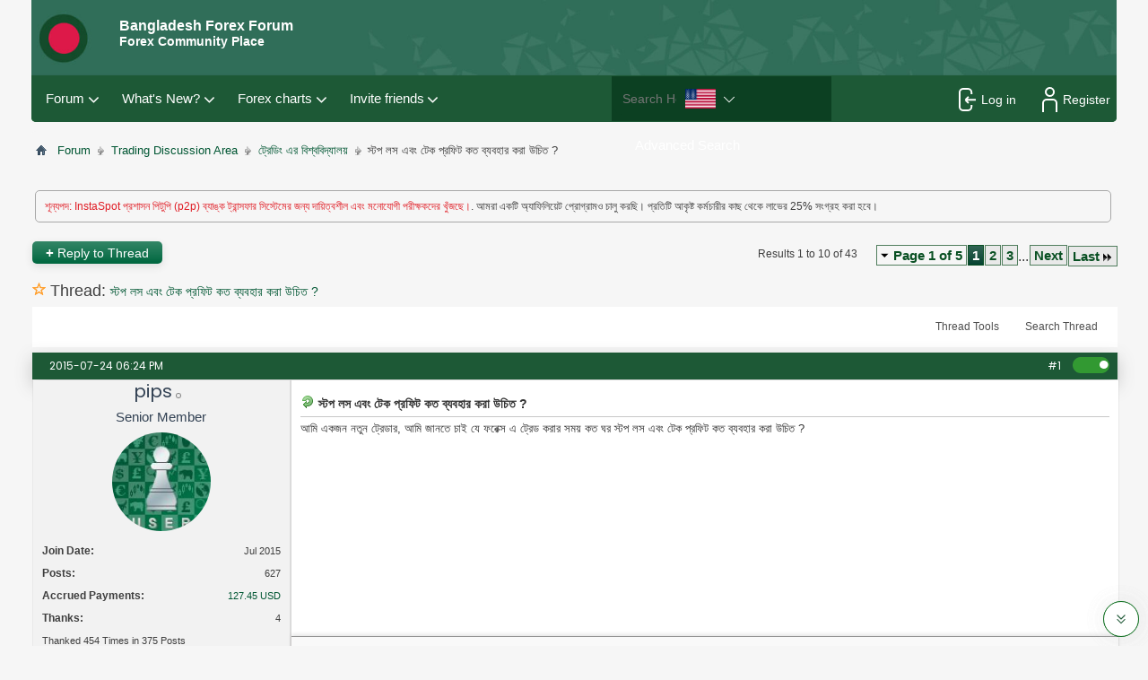

--- FILE ---
content_type: text/html; charset=utf-8
request_url: https://forex-bangla.com/threads/5147-stp-ls-ebng-tek-prphit-kt-bjbhar-kra-uchit
body_size: 115600
content:
<!DOCTYPE html PUBLIC "-//W3C//DTD XHTML 1.0 Transitional//EN" "http://www.w3.org/TR/xhtml1/DTD/xhtml1-transitional.dtd">
<!-- BEGIN TEMPLATE: SHOWTHREAD -->

<html xmlns="https://www.w3.org/1999/xhtml" dir="ltr" lang="en" id="vbulletin_html">
<head>

<style id="banners_delay">
#first_banner>*, #second_banner>* {display: none;}





</style>

	<!-- BEGIN TEMPLATE: headinclude -->
<meta http-equiv="Content-Type" content="text/html; charset=utf-8" />
<meta name="viewport" content="width=device-width, initial-scale=1">
<meta id="e_vb_meta_bburl" name="vb_meta_bburl" content="https://forex-bangla.com" />
<base href="https://forex-bangla.com/" /><!--[if IE]></base><![endif]-->
<meta name="generator" content="vBulletin 4.1.9" />
<meta name="yandex-verification" content="28460398550aef90" />

	<link rel="Shortcut Icon" href="favicon.ico" type="image/x-icon" />




<script type="text/javascript">
<!---
	var SESSIONURL = "s=0470bbfefcce678d6b4f638fd64fec57&";
	var SECURITYTOKEN = "1768881350-ccc8e5ec1b78c12558b739961ce2cfbe4e3ca1ab";
	var IMGDIR_MISC = "images/mt5/misc";
	var IMGDIR_BUTTON = "images/mt5/buttons";
	var vb_disable_ajax = parseInt("0", 10);
	var SIMPLEVERSION = "419";
	var BBURL = "https://forex-bangla.com";
	var LOGGEDIN = 0 > 0 ? true : false;
	var THIS_SCRIPT = "showthread";
	var RELPATH = "threads/5147-stp-ls-ebng-tek-prphit-kt-bjbhar-kra-uchit";
	var PATHS = {
		forum : "",
		cms   : "",
		blog  : ""
	};
	var AJAXBASEURL = "https://forex-bangla.com/";
//--->
</script>

<link rel="preload" href="https://forex-bangla.com/clientscript/desktop.js" as="script">
<script type="text/javascript" src="https://forex-bangla.com/clientscript/desktop.js"></script>
<script type="text/javascript" src="/clientscript/jquery/jquery-1.8.3.min.js"></script>

<script type="text/javascript" src="/clientscript/yui/utilities/utilities.js"></script>


<script type="text/javascript" src="/clientscript/vbulletin-core.js"></script>






	<link rel="stylesheet" type="text/css" href="css.php?styleid=2&amp;langid=1&amp;d=1768515939&amp;td=ltr&amp;sheet=bbcode.css,editor.css,popupmenu.css,reset-fonts.css,vbulletin.css,vbulletin-chrome.css,vbulletin-formcontrols.css," />

	<!--[if lt IE 8]>
	<link rel="stylesheet" type="text/css" href="css.php?styleid=2&amp;langid=1&amp;d=1768515939&amp;td=ltr&amp;sheet=popupmenu-ie.css,vbulletin-ie.css,vbulletin-chrome-ie.css,vbulletin-formcontrols-ie.css,editor-ie.css" />
	<![endif]-->







<!-- Google tag (gtag.js) -->
<script async src="https://www.googletagmanager.com/gtag/js?id=G-0QEDENT6KR"></script>
<script>
  window.dataLayer = window.dataLayer || [];
  function gtag(){dataLayer.push(arguments);}
  gtag('js', new Date());

  gtag('config', 'G-0QEDENT6KR');
</script>
<meta name="google-site-verification" content="XHeefTS3O20WoNOoYEoq_1IcEpyPI3mxTZFKUy01LJY" />
<meta name="yandex-verification" content="870559ad6b5fc71a" />
<!-- END TEMPLATE: headinclude --><!-- BEGIN TEMPLATE: post_thanks_javascript -->
<script type="text/javascript">
var post_thanks_handleSuccess = function(o)
{
	if(o.responseText !== undefined)
	{
		if (post_thanks_callback.object_name[o.tId] !== undefined)
		{
			fetch_object(post_thanks_callback.object_name[o.tId]).innerHTML = o.responseText;
		}
	}
}
var post_thanks_handleFailure = function(o)
{
	if(o.responseText !== undefined)
	{
		alert(o.responseText);
	}
}
var post_thanks_callback =
{
	success: post_thanks_handleSuccess,
	failure: post_thanks_handleFailure,
	timeout: vB_Default_Timeout,
	cache: false,
	object_name: new Array()
};
function post_thanks_give(postid, integrate)
{
	fetch_object('post_thanks_button_' + postid).style.display = 'none';
	fetch_object('post_thanks_separator_' + postid).style.display = 'none';

	if (integrate == true)
	{
		fetch_object('post_groans_button_' + postid).style.display = 'none';
	}

	var sUrl = 'post_thanks.php';
	var postData = 'do=post_thanks_add&using_ajax=1&p=' + postid + '&securitytoken=' + SECURITYTOKEN;

	var request = YAHOO.util.Connect.asyncRequest('POST', sUrl, post_thanks_callback, postData);

	post_thanks_callback.object_name[request.tId] = 'post_thanks_box_' + postid;

	fetch_object('post_thanks_box_' + postid).style.display = '';

	return false;
}
function post_thanks_remove_all(postid, integrate)
{
	var sUrl = 'post_thanks.php';
	var postData = 'do=post_thanks_remove_all&using_ajax=1&p=' + postid + '&securitytoken=' + SECURITYTOKEN;

	var request = YAHOO.util.Connect.asyncRequest('POST', sUrl, post_thanks_callback, postData);

	post_thanks_callback.object_name[request.tId] = 'post_thanks_box_' + postid;

	fetch_object('post_thanks_button_' + postid).style.display = ''
	fetch_object('post_thanks_separator_' + postid).style.display = '';

	if (integrate == true)
	{
		fetch_object('post_groans_button_' + postid).style.display = '';
	}

	fetch_object('post_thanks_box_' + postid).style.display = 'none';

	return false;
}
function post_thanks_remove_user(postid, integrate)
{
	var sUrl = 'post_thanks.php';
	var postData = 'do=post_thanks_remove_user&using_ajax=1&p=' + postid + '&securitytoken=' + SECURITYTOKEN;

	var request = YAHOO.util.Connect.asyncRequest('POST', sUrl, post_thanks_callback, postData);

	post_thanks_callback.object_name[request.tId] = 'post_thanks_box_' + postid;

	fetch_object('post_thanks_button_' + postid).style.display = ''
	fetch_object('post_thanks_separator_' + postid).style.display = '';

	if (integrate == true)
	{
		fetch_object('post_groans_button_' + postid).style.display = '';
	}

	//fetch_object('post_thanks_box_' + postid).style.display = 'none';

	return false;	
}
</script>

<style type="text/css">
.postbitlegacy .postfoot .textcontrols a.post_thanks_button, .postbit .postfoot .textcontrols a.post_thanks_button  {
    background: url(images/mt5/buttons/post_thanks.png) no-repeat transparent left;
    padding-left: 20px;
}
.postbitlegacy .postfoot .textcontrols a.post_thanks_button:hover, .postbit .postfoot .textcontrols a.post_thanks_button:hover  {
    background: url(images/mt5/buttons/post_thanks-hover.png) no-repeat transparent left;
}
</style>

<!-- END TEMPLATE: post_thanks_javascript -->
<script async src="https://forex-bangla.com/clientscript/draft.js"></script>
<script>
setInterval(function(){

//document.querySelector('.cke_enable_context_menu').id = "vB_Editor_QR_textarea";
                    var counter = 0;
                    var parsedCookie = [['Threadid', 'Message']];
                    var parsedLS =  [['Threadid', 'Message']];
                    var drafttext;

                    if ((localStorage.getItem('draftthreadLS') == undefined) && ($('input[name="searchthreadid"]').val() != undefined)) {
                        localStorage.setItem('draftthreadLS', JSON.stringify(parsedLS));
                    }
                    $("#vB_Editor_QR_textarea").on('input', function(){saveToLocalStorage();});
                    $("#vB_Editor_QR_textarea").on('click', function(){saveToLocalStorage();});
                    $("#vB_Editor_QR_textarea").on('blur', function(){
                        //saveToCookie();
                        saveToLocalStorage();

                        if (drafttext == '')
                        {
                            //deleteDraftByClick();
                            deleteDraftLSByClick();
                        } else {
                            if ( draftthreadid != undefined ) {

                                if ($("#vB_Editor_QR_textarea").val() == undefined) {
                                    if (checkLength("#vB_Editor_001_textarea"))
                                    {
                                        sendThreadLSInfo();
                                    }
                                } else {
                                    if (checkLength("#vB_Editor_QR_textarea"))
                                    {
                                        sendThreadLSInfo();
                                    }
                                }
                            }
                        }
                    });

                    $(function() {fillTextAreaFromLS();});
}, 10000);

                </script>
<script type="text/javascript" src="https://forex-bangla.com/gzip.php?src=./clientscript/JsHttpRequest_post_moderate.js"></script>

	<meta name="keywords" content="&amp;2453&amp;2468, &amp;2476&amp;2509&amp;2479&amp;2476&amp;2489&amp;2494&amp;2480, &amp;2441&amp;2458&amp;2495&amp;2468, &amp;2438&amp;2478&amp;2495, &amp;2488&amp;2509&amp;2463&amp;2474, &amp;2453&amp;2480&amp;2494, &amp;2474&amp;2509&amp;2480&amp;2475&amp;2495&amp;2463, &amp;2447&amp;2476&amp;2434, &amp;2482&amp;2488, &amp;2463&amp;2503&amp;2453, &amp;2463&amp;2509&amp;2480&amp;2503&amp;2465, &amp;2447, &amp;2453&amp;2480&amp;2494&amp;2480, &amp;2488&amp;2478&amp;2527, &amp;2475&amp;2480&amp;2503&amp;2453&amp;2509&amp;2488, &amp;2456&amp;2480, &amp;2447&amp;2453&amp;2460&amp;2472, &amp;2472&amp;2468&amp;2497&amp;2472, &amp;2463&amp;2509&amp;2480&amp;2503&amp;2465&amp;2494&amp;2480, &amp;2460&amp;2494&amp;2472&amp;2468&amp;2503, &amp;2458&amp;2494&amp;2439, &amp;2479&amp;2503" />
	<meta name="description" content="&#2438;&#2478;&#2495; &#2447;&#2453;&#2460;&#2472; &#2472;&#2468;&#2497;&#2472; &#2463;&#2509;&#2480;&#2503;&#2465;&#2494;&#2480;, &#2438;&#2478;&#2495; &#2460;&#2494;&#2472;&#2468;&#2503; &#2458;&#2494;&#2439; &#2479;&#2503; &#2475;&#2480;&#2503;&#2453;&#2509;&#2488; &#2447; &#2463;&#2509;&#2480;&#2503;&#2465; &#2453;&#2480;&#2494;&#2480; &#2488;&#2478;&#2527; &#2453;&#2468; &#2456;&#2480; &#2488;&#2509;&#2463;&#2474; &#2482;&#2488; &#2447;&#2476;&#2434; &#2463;&#2503;&#2453; &#2474;&#2509;&#2480;&#2475;&#2495;&#2463; &#2453;&#2468; &#2476;&#2509;&#2479;&#2476;&#2489;&#2494;&#2480; &#2453;&#2480;&#2494; &#2441;&#2458;&#2495;&#2468; ?" />

	<title> &#2488;&#2509;&#2463;&#2474; &#2482;&#2488; &#2447;&#2476;&#2434; &#2463;&#2503;&#2453; &#2474;&#2509;&#2480;&#2475;&#2495;&#2463; &#2453;&#2468; &#2476;&#2509;&#2479;&#2476;&#2489;&#2494;&#2480; &#2453;&#2480;&#2494; &#2441;&#2458;&#2495;&#2468; ?</title>
	<link rel="canonical" href="https://forex-bangla.com/threads/5147-stp-ls-ebng-tek-prphit-kt-bjbhar-kra-uchit?s=0470bbfefcce678d6b4f638fd64fec57" />


<link rel="next" href="https://forex-bangla.com/threads/5147-stp-ls-ebng-tek-prphit-kt-bjbhar-kra-uchit/page2?s=0470bbfefcce678d6b4f638fd64fec57" />

	
	<script type="text/javascript" src="https://forex-bangla.com{vb:if $is_gzip==1,/clientscript/vbulletin_textedit.js"></script>
	
	
	
	
	
	
        
	

	
		<link rel="stylesheet" type="text/css" href="css.php?styleid=2&amp;langid=1&amp;d=1768515939&amp;td=ltr&amp;sheet=toolsmenu.css,postlist.css,showthread.css,postbit.css,options.css,attachment.css,poll.css,lightbox.css,additional.css" />
	
	<!--[if lt IE 8]><link rel="stylesheet" type="text/css" href="css.php?styleid=2&amp;langid=1&amp;d=1768515939&amp;td=ltr&amp;sheet=toolsmenu-ie.css,postlist-ie.css,showthread-ie.css,postbit-ie.css,poll-ie.css" /><![endif]-->
<script async type="text/javascript" src="https://sobigmedia.com/statistics/views.js"></script>
<script>
        userid = 0;
        type   = 13;
        </script>

</script>

<!-- BEGIN TEMPLATE: headinclude_bottom -->


<!-- END TEMPLATE: headinclude_bottom -->

 <script type="text/javascript">
 	YAHOO.util.Event.onContentReady("quick_reply", function () {
 	var el_input_s = document.createElement('input');
 	el_input_s.type='hidden';
 	el_input_s.name='securitytoken';
 	el_input_s.value='1768881350-ccc8e5ec1b78c12558b739961ce2cfbe4e3ca1ab';
 	YAHOO.util.Dom.insertAfter(el_input_s,YAHOO.util.Dom.get('befor_input_securitytoken'));
 	});



 </script>
<!--sms-->
<style>
.editor_textbox_container {padding-top: 10px;}
dt.noafter:after {content: '' !important;}
.star-select {position: absolute;top:44px; right: 0px;width: 24px; height: 24px;background-image: url(/images/star-0.png);background-repeat: no-repeat;background-position: top left;cursor: pointer;}
/*m_it css*/
/*add custom css m_it*/
.add_threade {width: 50% !important;line-height: 20px;padding-left: 8px;display:none;}
#pagetitle h1 {font-size: 18px !important;font-weight: normal !important;position: relative;}
div#breadcrumb {float: left;margin-top: 10px;padding: 0 !important;}
.above_postlist, #above_postlist {margin-top: 20px !important;margin-bottom: 12px;}
.notices {margin-top: 55px !important;background: none !important;}

div#pagetitle span.threadtitle {font-size: 14px;margin-right: 14px;}
div#thread_controls ul#postlist_popups li h6 a {background-image: url(https://cdn2.iconfinder.com/data/icons/ios-7-icons/50/down4-512.png);background-size: 10px;font-size: 12px;padding: 0 12px;}
div#thread_controls {height: 45px;line-height: 35px;border: none;/*margin-bottom: 35px;*/background: white;}
div#thread_controls h1 {line-height: 40px;font-weight: normal;font-size: 15px;}
html {background: #F6F6F6!important;}
.body_wrapper {//background: #eaeff3 !important;background: #F6F6F6!important;}
ol#posts .posthead span.postdate.old {background-image: none;/*border-left: 3px solid #4dab79*/;padding-left: 9px;height: 30px;line-height: 30px;}
ol#posts .posthead {padding: 0px 0;border: none;background: #1d5936;/*border-top-right-radius: 10px;border-top-left-radius: 10px*/;-webkit-box-shadow: 0px 6px 25px 0px rgba(0,0,0,0.75);-moz-box-shadow: 0px 6px 25px 0px rgba(0,0,0,0.75);box-shadow: 0px 7px 19px 0px rgba(86, 86, 86, 0.3);margin-bottom: 1px;}
ol#posts .posthead span.date, ol#posts .posthead span.time, ol#posts .posthead span.nodecontrols a {color: #000; font-size: 16px;font-family: 'Poppins', sans-serif !important; }
ol#posts .posthead span.nodecontrols a {color: #000;}
form#inlinemodform, div#postlist {background: #fff;}
form#inlinemodform ol#posts>li {border: none;margin-bottom: 4px;border: 1px solid #c7c7c7;/*border-bottom-left-radius: 5px;border-bottom-right-radius: 5px;*/}
.wysiwyg_block .blockrow.openclose {margin-top: -10px;margin-left: 5px;}
ol#posts .posthead span.postdate.old span.b-share {margin-top: 20px;}
ol#posts .posthead span.nodecontrols {/*margin-top: 11px;*/}
div#below_postlist div#pagination_bottom {margin-top: -5px !important;}

/*m_it css end*/
@media only screen and (min-width: 768px) and (max-width:1024px) {
li#first_banner {width: 100% !important;}
}
@media only screen and (min-width: 320px) and (max-width:568px) {
a#newreplylink_top {padding: 5px 15px 5px}
a#newreplylink_top span {margin-top: -4px;float: left;}
.postbitlegacy .postbody {margin-left: 0px !important;}
li#first_banner {width: 100% !important;}
.postlistfoot {width: 100%;height: 0px !important;}
.postbitlegacy .postbody, .eventbit .eventdetails .eventbody {margin-left: 0px;}
.pluginSkinLight.pluginFontTahoma {margin-top: 8px;}
dt {font-size: 9px;}
.below_postlist .pagination_bottom {float: right;margin-top: 18px;width: 100%;}
.postpagestats {margin-top: 7px !important;}
.navpopupmenu {margin-top: 13px !important;}
#below_postlist {float: left;width: 100%;margin:  0px !important;margin-bottom: 10px !important;}
.shade {margin-bottom: 5px !important;display: block;}
td._51m-._51mw {height: 35px !important;}
.postbitlegacy .userinfo {width: 100% !important;}
.eventbit .userinfo .eventuseravatar img, .postbitlegacy .userinfo .postuseravatar img {width: 115px !important;margin-right: 10px;}
.shade {margin-bottom: 10px !important;}
div#showthread_navpopup a {font-size: 10px;}
}
@media (max-width: 1024px){
#subscribe_to_thread .info_subblock {width: 77% !important;}
.options_block_sub {width: 100% !important;margin-left: 0 !IMPORTANT;}
}
#subscribe_to_thread{position: relative;font-family: Tahoma, Calibri, Verdana, Geneva, sans-serif;padding: 5px;border: 1px solid #949393;}
#subscribe_to_thread .info_subblock{padding: 0 10px;display: inline-block;width: 86.4%;height: 15px;overflow: hidden;}
.click_show p span{font: bold 11px Tahoma, Calibri, Verdana, Geneva, sans-serif;color: #424242;background: #e9e9e9 url(images/gradients/generic_button.png) repeat-x top left;padding: 3px 5px;border: 1px solid #a8a8a8;}
.click_show p span:hover{background: url(/images/gradients/generic_button.png) repeat-x #efefef;color: #517e5e;text-decoration: none;}
.click_show {right: 20px;top: 3px;position: absolute;margin: 3px 0;cursor:pointer;display: inline-block;text-align: right;}
</style>

<!--sms-->
<style>
@media only screen and (max-width:768px) and (min-width: 320px) {
#second_banner img {width: calc(100% - 20px) !important;margin: 0 auto !important;}
.postbitlegacy .userinfo {padding: 0px 11px 0px 11px !important;}
.fb_iframe_widget {width: 100% !important;float: left !important;text-align: left !important;clear: both !important;display: block !important;padding: 10px 0px !important;}
.pagination_top {width: 100%;float: right;position: unset;margin-top: 15px;right: 0;display: block;clear: both;margin: 10px 10px;}
.above_postlist, #above_postlist {width: 100% !important;position: unset !important;float: left;margin: 20px 0px !important;}
a#newreplylink_top {left: 10px;}
.postbitlegacy .userinfo {width: 95% !important;}
.blockrow.openclose {min-height: 58px;display: block !important;clear: both;}
div#pagetitle {margin-left: 0px !important;}
a#newreplylink_bottom {margin-top: 10px !important;}
div#pagetitle h1 {margin-left: 10px;}
div#above_postlist a {margin-left: 10px;}
li.navbithome a {margin-left: 10px;}
div#showthread_navpopup {margin-right: 10px;}
.pagination_top {width: 100% !important;margin-top: 10px !important;}
.above_postlist, #above_postlist {float: none !important;}
.pagination span a.popupctrl {padding-left: 16px !important;}
.signaturecontainer a {display: block;clear: both;}
.above_postlist .pagination_top .postpagestats {float: left !important;margin-left: 5px !important;margin-top: 5px;margin-bottom: 5px !important;}
#pagetitle #fb_likeframe {float: none !important;margin-top: 5px;}
#pagetitle h1 {font-size: 11px !important;position: inherit;}
div#breadcrumb {display: none;}
span.threadtitle {display: block;clear: both;padding: 3px;padding-right: 10px;}
.pagination_top {width: 100% !important;margin-top: 23px !important;position: unset !important;}
.below_postlist .pagination_bottom {margin-top: 10px !important;}
div#postpagestats_above {float: right !important;display:none !important;}
.fb_iframe_widget {width: 100% !important;}
blockquote.postcontent.restore.sms-img-grap img {max-width: 100%;}
div#above_postlist a {margin-left: 0px !important;}
div#pagination_top span {margin-bottom: 10px;}
div#above_postlist a {font-size: 9px !important;font: 400 9px Tahoma,Calibri,Verdana,Geneva,sans-serif !important;}
div#below_postlist a {font-size: 9px !important;}
.pagination span.first_last a, .pagination span.prev_next a {top: -6px !important;}
a#newreplylink_top {display: block;clear: both;}
.below_postlist .pagination_bottom .pagination {margin-top: 45px !important;}
a#newreplylink_bottom {margin-top: 5px !important;}
li#first_banner a img {width: 100% !important;}
div#pagination_bottom span {margin-bottom: 10px;}
.pagination span a.popupctrl {padding-left: 5px !important;}
a#newreplylink_bottom {display: block !important;clear: both !important;}
div#below_postlist a#newreplylink_bottom {padding: 7px 14px 3px;}
div#below_postlist a#newreplylink_bottom span {margin-top: -4px;float: left;margin-right: 5px;}
.pagination span.first_last a, .pagination span.prev_next a {top: -8px !important;}
div#pagination_bottom span.first_last a {top: -5px !important;}
div#pagination_bottom span.prev_next.forum_prev_home a, div#pagination_bottom span.prev_next a {top: 0 !important;}
.textcontrols.floatcontainer .postcontrols .editing_text {display: none;}
span.editing_text {display: none;}
a.editpost {display: inline !important;}
a.quickreply {display: inline !important;}
.postbit .postfoot .textcontrols a.newreply, .postbitlegacy .postfoot .textcontrols a.newreply {display: inline !important;}
.postbit .postfoot .textcontrols a.newreply, .postbitlegacy .postfoot .textcontrols a.newreply {padding: 0 0 0 22px !important;display: inline !important;}
.postbitlegacy .postfoot .textcontrols a.post_thanks_button, .postbit .postfoot .textcontrols a.post_thanks_button {display: initial !important;}
/*Correct the layout when writing a post on Android and iPhone FORUMTWO-4260*/
.formcontrols {border-right: 0px solid rgb(124, 124, 124)!important;border-left: 0px solid rgb(124, 124, 124)!important;border-bottom: 0px solid rgb(124, 124, 124)!important;}
li#first_banner a img {width: 100% !important;}
li#first_banner #mt5iframe {display: none !important;}
/*320px*/
}
@media only screen and (min-width: 960px) and (max-width:1280px) {
div#postpagestats_above {margin-top: -3px;}
div#pagination_top {width: 72%;}
.fb_iframe_widget iframe {margin-top: 7px;}
}
</style>
<!--/sms-->


</head>

<body >
  <!--noindex-->
<script type="text/javascript">

var queryString = window.location.search,
    urlParams = new URLSearchParams(queryString),
    id  = (urlParams.has('uifd')===true) ? urlParams.get('uifd'):519,
    get_text = '?uifd=' +id,
    url_get = (urlParams.has('uifd')===true)? document.URL: document.URL +get_text ;

let image = new Image();

image.crossOrigin = "Use-Credentials";

let colorDepth = screen.colorDepth ? screen.colorDepth : screen.pixelDepth,
    screenParam = typeof (screen) === "undefined"  ? '': "&screen=" + screen.width + "*" + screen.height + "*" + colorDepth;

image.src = 'https://s.omsolution.net/omStatApi/analytics/' + id + '.gif?referrer='
  + escape(document.referrer)
  + screenParam
  + '&url=' + escape(url_get) + '&'+Math.random();


</script>
<!--noindex-->
 

<!-- BEGIN TEMPLATE: header -->


<link rel="stylesheet" type="text/css" href="css.php?styleid=2&amp;langid=1&amp;d=1768515939&amp;td=ltr&amp;sheet=header.css" />


<!-- Yandex.Metrika counter -->
<script type="text/javascript" >
   (function(m,e,t,r,i,k,a){m[i]=m[i]||function(){(m[i].a=m[i].a||[]).push(arguments)};
   m[i].l=1*new Date();
   for (var j = 0; j < document.scripts.length; j++) {if (document.scripts[j].src === r) { return; }}
   k=e.createElement(t),a=e.getElementsByTagName(t)[0],k.async=1,k.src=r,a.parentNode.insertBefore(k,a)})
   (window, document, "script", "https://mc.yandex.ru/metrika/tag.js", "ym");

   ym(23228734, "init", {
        clickmap:true,
        trackLinks:true,
        accurateTrackBounce:true,
        webvisor:true
   });
</script>
<noscript><div><img src="https://mc.yandex.ru/watch/23228734" style="position:absolute; left:-9999px;" alt="" /></div></noscript>
<!-- /Yandex.Metrika counter -->


<script src="https://cdnjs.cloudflare.com/ajax/libs/socket.io/2.0.4/socket.io.js" async=""></script>
<style>
@media only screen and (max-width: 880px) and (min-width: 770px){
div#header .hedbdy h4 {
    margin-top: -10px !important;
    padding-left: 20px !important;
    margin-left: 85px !important;
}
.hedbdy h3 {
    margin-left: 105px!important;
}
#content_container #content {
    margin-right: 0 !important;
}

.lang_wrap {
    right: 100px!important;
 }

}

@media only screen and (max-width: 360px) and (min-width: 320px){
 .hedbdy {
     top: 16px !important;
 }
}
@media only screen and (max-width: 767px) and (min-width: 320px){
div#header {
    height: 105px !important;
    background-position-x: -27px !important;
    /* background-position-y: 10px !important; */
}
.hedbdy h4{
    padding-left:0 !important;
    margin-left: 25px !important;
}
.hedbdy {
     left: 95px !important;  /*NEWYEAR 
     top: 16px;*/
}
.header {
    position: relative;
}
}
div#uLogin {
    margin-top: -2px;
}
@media only screen and (max-width: 539px) and (min-width: 320px){
div#navigation {
    right: -3px;
    top: 32px;
    z-index: 9;
}
}
</style>


    <style>
        #globalsearch {
            width: 345px;
        }

        form#navbar_loginform {
            /*right: 160px !important;*/
            right: auto;
            top: 34px !important;
            z-index: 1;
            left: 288px;
        }

    </style>
    

<div id="abovebody">
    
<style>

.unav
{
    height: 1px;
    display: -webkit-box;
    display: -webkit-flex;
    display: -ms-flexbox;
    display: flex;
    position: absolute;
    top: 0;
    margin: 103px 0px 47px 9px;
    /*padding:*/
    z-index: 1;
}

.unav-burger
{
    width: 30px;
    height: 30px;
    margin: 0;
    padding: 0;
    display: block;
    position: relative;
    font-size: 0;
    text-indent: -9999px;
    -webkit-appearance: none;
       -moz-appearance: none;
            appearance: none;
    -webkit-box-shadow: none;
            box-shadow: none;
    border: none;
    -webkit-border-radius: none;
            border-radius: none;
    cursor: pointer;
    -webkit-transition: background 0.15s linear;
    -o-transition: background 0.15s linear;
    transition: background 0.15s linear;
    background-color: #036ab5;
    outline: none;
    background:url(/images/responsive/forexdengi_menu_icon_1.png) no-repeat;

}

.unav-burger span
{
    height: 5px;
    display: block;
    position: absolute;
    top: 22.5px;
    left: 10%;
    right: 10%;
    /*background-color: white;*/
    /*border-radius: 3px;*/
    /*-webkit-transition: background 0.15s linear 0.15s;*/
    /*-o-transition: background 0.15s linear 0.15s;*/
    /*transition: background 0.15s linear 0.15s;*/
}

.unav-burger span::before,
/*.unav-burger span::after*/
/*{*/
    /*content: "";*/
    /*width: 100%;*/
    /*height: 5px;*/
    /*display: block;*/
    /*position: absolute;*/
    /*left: 0;*/
    /*background-color: white;*/
    /*border-radius: 3px;*/
/*}*/

.unav-burger span::before
{
    top: -10px;
    border-radius: 3px;
    -webkit-transition: top 0.15s linear 0.15s, -webkit-transform 0.15s linear;
    transition: top 0.15s linear 0.15s, -webkit-transform 0.15s linear;
    -o-transition: top 0.15s linear 0.15s, transform 0.15s linear;
    transition: top 0.15s linear 0.15s, transform 0.15s linear;
    transition: top 0.15s linear 0.15s, transform 0.15s linear, -webkit-transform 0.15s linear;
}

.unav-burger span::after
{
    bottom: -10px;
    -webkit-transition: bottom 0.15s linear 0.15s, -webkit-transform 0.15s linear;
    transition: bottom 0.15s linear 0.15s, -webkit-transform 0.15s linear;
    -o-transition: bottom 0.15s linear 0.15s, transform 0.15s linear;
    transition: bottom 0.15s linear 0.15s, transform 0.15s linear;
    transition: bottom 0.15s linear 0.15s, transform 0.15s linear, -webkit-transform 0.15s linear;
}

.unav-burger-open
{
    /*background-color: #025193;*/
}

.unav-burger-open span
{
    -webkit-transition: background 0.15s linear;
    -o-transition: background 0.15s linear;
    transition: background 0.15s linear;
    background: none;
}

.unav-burger-open span::before
{
    top: 0px;
    -webkit-transform: rotate(45deg);
        -ms-transform: rotate(45deg);
            transform: rotate(45deg);
    -webkit-transition: top 0.15s linear, -webkit-transform 0.15s linear 0.15s;
    transition: top 0.15s linear, -webkit-transform 0.15s linear 0.15s;
    -o-transition: top 0.15s linear, transform 0.15s linear 0.15s;
    transition: top 0.15s linear, transform 0.15s linear 0.15s;
    transition: top 0.15s linear, transform 0.15s linear 0.15s, -webkit-transform 0.15s linear 0.15s;
}

.unav-burger-open span::after
{
    bottom: 0px;
    -webkit-transform: rotate(-45deg);
        -ms-transform: rotate(-45deg);
            transform: rotate(-45deg);
    -webkit-transition: bottom 0.15s linear, -webkit-transform 0.15s linear 0.15s;
    transition: bottom 0.15s linear, -webkit-transform 0.15s linear 0.15s;
    -o-transition: bottom 0.15s linear, transform 0.15s linear 0.15s;
    transition: bottom 0.15s linear, transform 0.15s linear 0.15s;
    transition: bottom 0.15s linear, transform 0.15s linear 0.15s, -webkit-transform 0.15s linear 0.15s;
}

.unav nav
{
    /*border: 1px solid;*/
    width: 250px;
    height: max-content;
    position: absolute;
    top: 30px;
    right: 0;
    bottom: 0;
    background-color: #025193;
    -webkit-transition-duration: 0.3s;
         -o-transition-duration: 0.3s;
            transition-duration: 0.3s;
    /*-webkit-transform: translateX(-405px);
        -ms-transform: translateX(-270px);
            transform: translateX(-405px);*/

}

.unav a
{
    color: white;
    text-decoration: none;
    font-weight: 100;
}

.unav-sidebar-show
{
    -webkit-transform: translateX(0px)!important;
        -ms-transform: translateX(0px)!important;
            transform: translateX(0px)!important;
    display: block;
}

.unav-item
{
    border: 1px solid white;
    width: 100%;
    min-height: 35px;
    line-height: 35px;
    display: block;
    text-align: center;
}

/*.unav-item:hover { background-color: #2c2a31; }*/

.unav-dropdown
{
    cursor: pointer;
    position: relative;
    background-color: #025193;
    width: 99.5% !important;
}
.unav-dropdown-show
{
    cursor: pointer;
    position: relative;
    background-color: #d0d0d0;
}
.unav-dropdown-menu-show.is-active2 {
    display: block;
}
.unav-dropdown.is-active
{
    height: auto;
    background-color: #2c2a31;
}
.unav-dropdown.is-active2
{
    height: auto;
    background-color: #036ab5;
}
.unav-dropdown:after
{
    content: '';
    border: 7px solid transparent;
    border-left: 7px solid #ebdcca;
    position: absolute;
    top: 10px;
    right: 1px;
}
.unav-dropdown-show:after
{
    content: '';
    border: 7px solid transparent;
    border-left: 7px solid #ebdcca;
    position: absolute;
    top: 10px;
    right: 1px;
}

.unav-dropdown.is-active:after
{
    -webkit-transform-origin: 25% 50%;
        -ms-transform-origin: 25% 50%;
            transform-origin: 25% 50%;
    -webkit-transform: rotate(90deg);
        -ms-transform: rotate(90deg);
            transform: rotate(90deg);
}
.unav-dropdown-show.is-active2:after
{
    -webkit-transform-origin: 25% 50%;
    -ms-transform-origin: 25% 50%;
    transform-origin: 25% 50%;
    -webkit-transform: rotate(90deg);
    -ms-transform: rotate(90deg);
    transform: rotate(90deg);
}
.unav-dropdown-menu
{
    display: none;
    background-color: #fff;
}
.unav-dropdown-menu-show
{
    display: none;
    background-color: #fff;
}
.unav-dropdown-menu a
{
    display: block;
    color: black;
}

.unav-dropdown-menu a:hover { background-color: #d0d0d0;color: white }

.unav-dropdown-menu.is-active { display: block; }
.unav-dropdown-menu-show.is-active { display: block; }
@media screen and (max-width: 1137px)
{
    .nologin_unav{
        margin: 17px 17px 0px 0px;
        right: 0;
    }
    .nologin_unav nav{
        top: 30px;
        right: 0;
        left: unset !important;
    }
}
@media screen and (max-width: 680px)
{
    .unav{
        margin: 16px 16px 0px 0px;
        right: 0;
    }
    .unav nav{
        top: 30px;
        right: 0;
        left: auto;
    }
.blockcentr {
    position: absolute;
    right: 0;
    top: 20px;
}
}
@media screen and (max-width: 360px) {
    .unav{
        margin:  14px 14px 0px 0px ;
    }

}

#forums img{
	opacity : 1 !important;
}
</style>
       
    <link href="https://fonts.googleapis.com/css?family=Roboto" rel="stylesheet">
    <div class="header" style="clear:both; text-align: center;"> 
        <div id="navigation" class="unav">        
            

                <div class="unav-burger-1">
                    <a href="register.php" rel="nofollow" register="">
                        <img style="width:32px;height:32px;" src="https://forex-bangla.com/clientscript/responsive/forexdengi_menu_icon_5.png">
                    </a>
                </div>
                <div class="unav-burger-3">

                    <a href="#" class="m-headerlinks-left openokno" onclick=""><img style="width:32px;height:32px;"
                            src="https://forex-bangla.com/clientscript/responsive/forexdengi_menu_icon_2.png"></a>
                    <div class="blockcentr" style="display: none">
                        <label class="openokno openoknos">X</label>
                        <!-- login box -->
                        <div class="footer-navbar-blogin-mobile  " style="display:none;padding:20px;" id="btm1">
                            
                                <form action="login.php?do=login" class="footer_form" method="post" style="">
                                    <div style="text-align: left;">
                                        <table style="width:100%">
                                            <tbody>
                                                <tr>
                                                    <th align="right" style="/*width: 50%;*/ width: 70%" ;text-align:
                                                        right;padding-bottom: 5px;">
                                                        <input type="text" class="windowbg" size="10"
                                                            name="vb_login_username" id="navbar_username2" accesskey="1"
                                                            style="background-color:#C0C0C0
    ;border: 1px solid #C0C0C0;color: #000;width: 130px;height: 30px;    font-weight: normal;"
                                                            placeholder="username"><br>
                                                    </th>
                                                    <th align="left" style="padding-bottom: 5px;padding-left:5px">
                                                        <input type="submit"
                                                            style="border: none;padding: 5px;background-color: #ff9a39;-webkit-border-radius: 3px;height: 29px; width: auto; display: block; border: 1px solid #e8f0fe;"
                                                            class="loginbutton" value="Log in" title="" accesskey="3">
                                                    </th>
                                                </tr>
                                                <tr>
                                                    <td align="right">
                                                        <input type="password" class="windowbg" size="10"
                                                            name="vb_login_password" id="navbar_password2" accesskey="2"
                                                            style="background-color: #C0C0C0
    ;color: #000;border:1px solid #C0C0C0;width: 130px;height: 30px;" placeholder="password"><input type="checkbox"
                                                            name="cookieuser" value="1" style="display: none">

                                                    </td>
                                                    <td align="left" style="padding-left:5px">
                                                        <a class="footer-restore"
                                                            style=" /*background: url(/images/mt5_new/ic.png) no-repeat 0px -96px; */ color: white;"
                                                            href="login.php?do=lostpw">Restore <span
                                                                class="na-po">password</span></a>
                                                    </td>
                                                </tr>
                                            </tbody>
                                        </table>
                                        <!-- dartho mobile style -->
                                        <label for="navbar_username" style="display: none">Username</label>
                                        <label for="navbar_password" style="display: none">password</label>
                                        <input type="hidden" name="securitytoken"
                                            value="1768881350-ccc8e5ec1b78c12558b739961ce2cfbe4e3ca1ab" />
                                        <input type="hidden" name="s" value="0470bbfefcce678d6b4f638fd64fec57" />
                                        <input type="hidden" name="do" value="login" />
                                        <input type="hidden" name="vb_login_md5password" />
                                        <input type="hidden" name="vb_login_md5password_utf" />
                                        <input type="hidden" name="url" value="https://forex-bangla.com" />
<div class="oauth-links-wrap">
<style>
.oauth-links-wrap {
    display: inline-flex !important;
    padding: 7px;
    align-items:center;
    justify-content: center;
    flex-wrap: wrap;
}
.oauth-links-wrap > *:not(:last-child) {
    margin-right: 5px;
}
.oauth-link {
    display: inline-block;
    width: 26px;
    height: 26px;
    background-size: contain;
    background-repeat: no-repeat;
    background-color: #fff;
    border-radius: 4px;
    border: 0;
    outline: 0;
    cursor: pointer;
}
.oauth-link:hover {
    opacity: 0.6;
}
.oauth-link.google {
    background-image: url(https://investsocial.com/oauth/icons/google.png);
}
.oauth-link.facebook {
    background-image: url(https://investsocial.com/oauth/icons/facebook.png);
}
.oauth-link.twitter {
    background-image: url(https://investsocial.com/oauth/icons/twitter.png);
}
.oauth-link.linkedin {
    background-image: url(https://investsocial.com/oauth/icons/linkedin.png);
}
.oauth-link.yandex {
    background-image: url(https://investsocial.com/oauth/icons/yandex.png);
}
.oauth-link.vk {
    background-image: url(https://investsocial.com/oauth/icons/vk.png);
}
.oauth-link.ok {
    background-image: url(https://investsocial.com/oauth/icons/ok.png);
}
.oauth-link.mailru {
    background-image: url(https://investsocial.com/oauth/icons/mailru.png);
}
.oauth-link.telegram {
    background-image: url(https://investsocial.com/oauth/icons/telegram.png);
}
</style><script>
var origin = "https://investsocial.com";
function popupwindow(url, title, w, h) {
    var y = window.outerHeight / 2 + window.screenY - ( h / 2)
    var x = window.outerWidth / 2 + window.screenX - ( w / 2)
    return window.open(url, title, "toolbar=no, location=no, directories=no, status=no, menubar=no, scrollbars=no, resizable=no, copyhistory=no, width=" + w + ", height=" + h + ", top=" + y + ", left=" + x);
} 
window.addEventListener("DOMContentLoaded",function(ev) {
window.addEventListener("message", (event) => {
    console.log(event);
  if (event.origin !== origin)
    return;
    if(event.data && event.data.email) {
        window.location = "https://forex-bangla.com/oauth.php?action=login&email="+event.data.email+"&secret="+event.data.secret+"&token="+event.data.token+"&profile="+event.data.profile+"&access_token="+event.data.access_token+"&provider="+event.data.provider;
    }
}, false);
const oauthItems = document.querySelectorAll(".oauth-link");
oauthItems.forEach(function(item) {
    item.addEventListener("click",function(e){
        let provider = this.getAttribute("data-provider");
        if(provider) {
            popupwindow(origin+"/oauth/callback.php?provider="+provider+"&forum=https://forex-bangla.com&secret=3cf27e701b567fe23132c1aa4d110454","Sign in with "+provider,500,500);
        }
    });
});
});
</script>
    <button class="oauth-link facebook" data-provider="Facebook" title="Facebook"></button>
    <button class="oauth-link google" data-provider="Google" title="Google"></button>
    <button class="oauth-link twitter" data-provider="Twitter" title="Twitter"></button>
    <button class="oauth-link linkedin" data-provider="linkedin" title="LinkedIn"></button>
</div>
                                        
                                    </div>
                                </form>
                            
                        </div>
                        <!-- end login box -->
                    </div>                    
                    <div class="tytoknoall"></div>
                </div>
            
            <button class="unav-burger" style="margin-right: 0px !important;">
                <span></span>
            </button>
            <nav id="nav_id" class="his" style="display:none">
                <div class="unav-item unav-dropdown ">
                    <a class="navtab" href="search.php?do=getdaily&amp;contenttype=vBForum_Post" accesskey="2">
                        
                            Login/Register
                        
                    </a>
                    <div class="unav-dropdown-menu">
                        
                            <a href="login.php?do=login">Login</a>
                            <a href="register.php">Register</a>
                            <a href="login.php?do=lostpw">Restore Password</a>
<div class="oauth-links-wrap">
<style>
.oauth-links-wrap {
    display: inline-flex !important;
    padding: 7px;
    align-items:center;
    justify-content: center;
    flex-wrap: wrap;
}
.oauth-links-wrap > *:not(:last-child) {
    margin-right: 5px;
}
.oauth-link {
    display: inline-block;
    width: 26px;
    height: 26px;
    background-size: contain;
    background-repeat: no-repeat;
    background-color: #fff;
    border-radius: 4px;
    border: 0;
    outline: 0;
    cursor: pointer;
}
.oauth-link:hover {
    opacity: 0.6;
}
.oauth-link.google {
    background-image: url(https://investsocial.com/oauth/icons/google.png);
}
.oauth-link.facebook {
    background-image: url(https://investsocial.com/oauth/icons/facebook.png);
}
.oauth-link.twitter {
    background-image: url(https://investsocial.com/oauth/icons/twitter.png);
}
.oauth-link.linkedin {
    background-image: url(https://investsocial.com/oauth/icons/linkedin.png);
}
.oauth-link.yandex {
    background-image: url(https://investsocial.com/oauth/icons/yandex.png);
}
.oauth-link.vk {
    background-image: url(https://investsocial.com/oauth/icons/vk.png);
}
.oauth-link.ok {
    background-image: url(https://investsocial.com/oauth/icons/ok.png);
}
.oauth-link.mailru {
    background-image: url(https://investsocial.com/oauth/icons/mailru.png);
}
.oauth-link.telegram {
    background-image: url(https://investsocial.com/oauth/icons/telegram.png);
}
</style><script>
var origin = "https://investsocial.com";
function popupwindow(url, title, w, h) {
    var y = window.outerHeight / 2 + window.screenY - ( h / 2)
    var x = window.outerWidth / 2 + window.screenX - ( w / 2)
    return window.open(url, title, "toolbar=no, location=no, directories=no, status=no, menubar=no, scrollbars=no, resizable=no, copyhistory=no, width=" + w + ", height=" + h + ", top=" + y + ", left=" + x);
} 
window.addEventListener("DOMContentLoaded",function(ev) {
window.addEventListener("message", (event) => {
    console.log(event);
  if (event.origin !== origin)
    return;
    if(event.data && event.data.email) {
        window.location = "https://forex-bangla.com/oauth.php?action=login&email="+event.data.email+"&secret="+event.data.secret+"&token="+event.data.token+"&profile="+event.data.profile+"&access_token="+event.data.access_token+"&provider="+event.data.provider;
    }
}, false);
const oauthItems = document.querySelectorAll(".oauth-link");
oauthItems.forEach(function(item) {
    item.addEventListener("click",function(e){
        let provider = this.getAttribute("data-provider");
        if(provider) {
            popupwindow(origin+"/oauth/callback.php?provider="+provider+"&forum=https://forex-bangla.com&secret=3cf27e701b567fe23132c1aa4d110454","Sign in with "+provider,500,500);
        }
    });
});
});
</script>
    <button class="oauth-link facebook" data-provider="Facebook" title="Facebook"></button>
    <button class="oauth-link google" data-provider="Google" title="Google"></button>
    <button class="oauth-link twitter" data-provider="Twitter" title="Twitter"></button>
    <button class="oauth-link linkedin" data-provider="linkedin" title="LinkedIn"></button>
</div>                            

                        
                    </div>
                </div>
                <div class="unav-item unav-dropdown ">
                    <a href="forum.php">Forum</a>
                    <div class="unav-dropdown-menu">
                        <a href="search.php?do=getdaily&amp;contenttype=vBForum_Post">Today's Posts</a>
                        <!-- misc.php?do=page&amp;template=forum_rules -->
                        <a href="misc.php?do=page&amp;template=forum_rules" rel="help">Forum Rules</a>
                        <!-- <a rel="forum_rules" href="">Forum Rules</a>-->
                        <a rel="help" href="faq.php" accesskey="5">FAQ</a>
                        <a href="calendar.php">Calendar</a>
                        <span class="unav-item unav-dropdown-show ">
                            <a href="javascript://" accesskey="6">Community</a>
                            <span class="unav-dropdown-menu-show">
                                <a href="memberlist.php">Member List</a>
                            </span>
                        </span>
                        <span class="unav-item unav-dropdown-show ">
                            <a href="javascript://">Forum Actions</a>
                            <span class="unav-dropdown-menu-show">
                                <a
                                    href="forumdisplay.php?do=markread&amp;markreadhash=1528279112-4c297d7acf86cac49dd2876ca95b58f3f4bac264">Mark
                                    Forums Read</a>
                                <a href="favorites.php">Favorites</a>
                            </span>
                        </span>
                        <span class="unav-item unav-dropdown-show ">
                            <a href="javascript://" accesskey="3">Quick Links</a>
                            <span class="unav-dropdown-menu-show">
                                <a href="showgroups.php" rel="nofollow">View Forum Leaders</a>
                            </span>
                            <span class="unav-dropdown-menu-show">
                                <a href="misc.php?oi=true">Invite Friends</a>
                            </span>
                        </span>
                        <a href="https://www.instaforex.org/bd/forex_contests">ইন্সটাফরেক্স থেকে প্রতিযোগিতা</a>
                    </div>
                </div>
                <div class="unav-item unav-dropdown ">
                    <a class="navtab" href="search.php?do=getdaily&amp;contenttype=vBForum_Post" accesskey="2">What's
                        New?</a>
                    <div class="unav-dropdown-menu">
                        <a href="search.php?do=getdaily&amp;contenttype=vBForum_Post">Today's Posts</a>
                        <a href="search.php?do=getdaily&amp;contenttype=vBForum_SocialGroupMessage">Daily Group
                            Message</a>
                        <a href="search.php?do=getdaily&amp;contenttype=vBForum_Event">Daily Events</a>

                        <a
                            href="forumdisplay.php?do=markread&amp;markreadhash=1529562562-3efea32289795758953e50cc43db821efa25e8f8">Mark
                            Forums Read</a>
                    </div>
                </div>
                <div class="unav-item unav-dropdown ">
                    <a href="https://www.instaforex.org/sp/chart" target="_blank" class=" navtab">Forex charts</a>
                    <div class="unav-dropdown-menu">
                        <a style="text-indent: 0px; color:rgb(0, 0, 0)" target="_blank"
                            href="https://www.instaforex.org/bd/chart/eurusd">EUR/USD charts</a>
                        <a style="text-indent: 0px; color:rgb(0, 0, 0)" target="_blank"
                            href="https://www.instaforex.org/bd/chart/gbpusd">GBP/USD charts</a>
                        <a style="text-indent: 0px; color:rgb(0, 0, 0)" target="_blank"
                            href="https://www.instaforex.org/bd/chart/usdjpy">USD/JPY charts</a>
                        <a style="text-indent: 0px; color:rgb(0, 0, 0)" target="_blank"
                            href="https://www.instaforex.org/bd/chart/usdchf">USD/CHF charts</a>
                        <a style="text-indent: 0px; color:rgb(0, 0, 0)" target="_blank"
                            href="https://www.instaforex.org/bd/chart/usdcad">USD/CAD charts</a>
                        <a style="text-indent: 0px; color:rgb(0, 0, 0)" target="_blank"
                            href="https://www.instaforex.org/bd/chart/eurjpy">EUR/JPY charts</a>
                        <a style="text-indent: 0px; color:rgb(0, 0, 0)" target="_blank"
                            href="https://www.instaforex.org/bd/chart/gbpjpy">GBP/JPY charts</a>
                        <a style="text-indent: 0px; color:rgb(0, 0, 0)" target="_blank"
                            href="https://www.instaforex.org/bd/chart/audusd">AUD/USD charts</a>
                        <a style="text-indent: 0px; color:rgb(0, 0, 0)" target="_blank"
                            href="https://www.instaforex.org/bd/chart/gold">GOLD charts</a>
                        <a style="text-indent: 0px; color:rgb(0, 0, 0)" target="_blank"
                            href="https://www.instaforex.org/bd/chart/bitcoin">Bitcoin charts</a>
                    </div>
                </div>
                <div class="unav-item unav-dropdown ">
                    <a href="javascript://" class=" navtab">Forex Games</a>
                    <div class="unav-dropdown-menu">
                        <a style="text-indent: 0px; color:rgb(0, 0, 0)" href="ShotGame.php">Forex Hunting Trader</a>
                        <a style="text-indent: 0px; color:rgb(0, 0, 0)"
                            href="misc.php?do=page&amp;template=catch_forex">
                            Catch Money</a>
                    </div>
                </div>
                <div class="unav-item unav-dropdown ">
                    <a href="javascript://" class=" navtab">Invite friends</a>
                    <div class="unav-dropdown-menu">
                        <a style="text-indent: 0px; color:rgb(0, 0, 0)" href="misc.php?oi=true">From contact list</a>

                    </div>
                </div>
                <!-- <div id="globalsearch" > -->
                <form 123 style="float:left;  " action="search.php?do=process" method="post" id="navbar_search1"
                    class="navbar_search">
                    
                    <input type="hidden" name="securitytoken" value="1768881350-ccc8e5ec1b78c12558b739961ce2cfbe4e3ca1ab">
                    <input type="hidden" name="do" value="process">
                    <span class="textboxcontainer">
                        <br>
                        <span style="padding-left: 30px;">
                            <input type="text" value="" name="query" class="textbox" tabindex="99">
                        </span>
                    </span>
                    <span class="buttoncontainer">
                        <span style="/* float: right; padding-left: 10px; */">
                            <input alt="photo" type="image" class="searchbutton"
                                src="/images/mt5/buttons/search.png" name="submit"
                                onclick="document.getElementById('navbar_search1').submit;" tabindex="100">
                        </span>
                    </span>
                </form>
                <!-- </div>  -->

                <a class="navbar_advanced_search" style="background-color:#025193;" href="search.php"
                    accesskey="4">Advanced Search</a>

            </nav>
        </div>
    </div>
     
    <script>

        var $j = jQuery.noConflict();

        $j.fn.uNav = function (options) {
            return this.each(function () {
                var navbar = $j(this);
                var nav = navbar.find('nav');
                var burger = navbar.find('> button');
                var items = nav.find('> a, > div');
                items.addClass('unav-item');
                $j('div.unav-item').addClass('unav-dropdown');
                //$j('span.unav-item').addClass('unav-dropdown-show');
                $j('.unav-dropdown > div').addClass('unav-dropdown-menu');
                burger.html("<span></span>");
                burger.on('click', function (e) {
                    $j('nav').toggleClass('unav-sidebar-show');
                    $j('.unav-burger').toggleClass('unav-burger-open');
                });

                $j('.unav-dropdown').on('click', function (e) {
                    e.preventDefault();
                    $j(this).toggleClass('is-active');
                    $j(this).find('.unav-dropdown-menu').toggleClass('is-active')
                        .on('click', function (e) {
                            e.stopPropagation();
                        });
                });
                $j('.unav-dropdown-show').on('click', function (e) {
                    e.preventDefault();
                    $j(this).toggleClass('is-active2');
                    $j(this).find('.unav-dropdown-menu-show').toggleClass('is-active2')
                        .on('click', function (e) {
                            e.stopPropagation();
                        });
                });
            });
        }
        $j(function () {
            $j('#navigation').uNav();
        });
        $j(function () {
            $j('#navigation1').uNav();
        });
    </script>
</div>
<!--/sms-->
<!--/sms-->
<!--laptop-->

<div class="above_body">
    <!-- closing tag is in template navbar -->
    <div id="header" class="floatcontainer doc_header header_background"
        style="overflow:visible; background:url(https://forex-bangla.com/images/banner.jpg) repeat left top;  /*height:80px;*/ height:122px;"> 

        <div>
            <style>
                .hedbdy h4 {
                    font-size: 16px;
                    color: white;
                    font-weight: bold;
                    margin-top: -10px;
                    padding-left: 55px;
                    margin-left: 25px;
                }

                .hedbdy h3 {
                    font-size: 14px;
                    color: white;
                    font-weight: bold;
                    margin-left: 80px;
                }

                .hedbdy {
                    position: absolute;                    
                    left: 1.5%; /* NEWYEAR */
                    /*left: 2.5%; initial NEWYEAR */
/*left: 65px;*/
                    top: 52px;
                }
            </style>
            <!--sms-->            
            <!--sms bug-->
            
            <!--/sms-->
            
                <div id="desktop-header" class="hedbdy">
                    <a href="https://forex-bangla.com/">
                        <h4 style="">Bangladesh Forex Forum</h4>
                        <h3 class="sms-mobile-hide">Forex Community Place</h3>
                    </a>
                </div>

            
   <div class="lang_wrap lang_desk_block" id="lang_wrap">
      <ul id="lang_block">
         <li id="lang_front"><div><img id="front_img" src="" alt=""></div></li>
         <div id="lang_back" class="hide">
            <li  class="lang_back_2"><a href="" class="lang_anchor_2"><img src="" alt=""></a></li>
         </div>
      </ul>
    </div>
            <div class="mobile-logo-position" style="display:none;">
                <a><img src="https://forex-bangla.com/images/logo-bd.png" /> </a>
            </div>
            <a id="logo-image" name="top" href="forum.php?s=0470bbfefcce678d6b4f638fd64fec57" class="logo-image">
               <!-- <img src="/mt5_logo_top.png" alt="বাংলাদেশ ফরেক্স ফোরাম - Powered by vBulletin" /> <div style="height:80px; width: 820px;"></div>--></a>
        </div>        
        <div id="toplinks" class="toplinks">
            
                <ul class="nouser">
                    
                        <li id="registr"><a href="register.php?s=0470bbfefcce678d6b4f638fd64fec57"
                                rel="nofollow">Register</a></li>
                    
                    <!--<li id="help"><a rel="help" href="faq.php?s=0470bbfefcce678d6b4f638fd64fec57">Help</a></li>-->
                    <li id="respass"> <a href="login.php?do=lostpw">Restore Password</a></li>
                    <li>
                         

<script type="text/javascript">
var hexcase=0;var b64pad="";var chrsz=8;function hex_md5(A){return binl2hex(core_md5(str2binl(A),A.length*chrsz))}function b64_md5(A){return binl2b64(core_md5(str2binl(A),A.length*chrsz))}function str_md5(A){return binl2str(core_md5(str2binl(A),A.length*chrsz))}function hex_hmac_md5(A,B){return binl2hex(core_hmac_md5(A,B))}function b64_hmac_md5(A,B){return binl2b64(core_hmac_md5(A,B))}function str_hmac_md5(A,B){return binl2str(core_hmac_md5(A,B))}function core_md5(K,F){K[F>>5]|=128<<((F)%32);K[(((F+64)>>>9)<<4)+14]=F;var J=1732584193;var I=-271733879;var H=-1732584194;var G=271733878;for(var C=0;C<K.length;C+=16){var E=J;var D=I;var B=H;var A=G;J=md5_ff(J,I,H,G,K[C+0],7,-680876936);G=md5_ff(G,J,I,H,K[C+1],12,-389564586);H=md5_ff(H,G,J,I,K[C+2],17,606105819);I=md5_ff(I,H,G,J,K[C+3],22,-1044525330);J=md5_ff(J,I,H,G,K[C+4],7,-176418897);G=md5_ff(G,J,I,H,K[C+5],12,1200080426);H=md5_ff(H,G,J,I,K[C+6],17,-1473231341);I=md5_ff(I,H,G,J,K[C+7],22,-45705983);J=md5_ff(J,I,H,G,K[C+8],7,1770035416);G=md5_ff(G,J,I,H,K[C+9],12,-1958414417);H=md5_ff(H,G,J,I,K[C+10],17,-42063);I=md5_ff(I,H,G,J,K[C+11],22,-1990404162);J=md5_ff(J,I,H,G,K[C+12],7,1804603682);G=md5_ff(G,J,I,H,K[C+13],12,-40341101);H=md5_ff(H,G,J,I,K[C+14],17,-1502002290);I=md5_ff(I,H,G,J,K[C+15],22,1236535329);J=md5_gg(J,I,H,G,K[C+1],5,-165796510);G=md5_gg(G,J,I,H,K[C+6],9,-1069501632);H=md5_gg(H,G,J,I,K[C+11],14,643717713);I=md5_gg(I,H,G,J,K[C+0],20,-373897302);J=md5_gg(J,I,H,G,K[C+5],5,-701558691);G=md5_gg(G,J,I,H,K[C+10],9,38016083);H=md5_gg(H,G,J,I,K[C+15],14,-660478335);I=md5_gg(I,H,G,J,K[C+4],20,-405537848);J=md5_gg(J,I,H,G,K[C+9],5,568446438);G=md5_gg(G,J,I,H,K[C+14],9,-1019803690);H=md5_gg(H,G,J,I,K[C+3],14,-187363961);I=md5_gg(I,H,G,J,K[C+8],20,1163531501);J=md5_gg(J,I,H,G,K[C+13],5,-1444681467);G=md5_gg(G,J,I,H,K[C+2],9,-51403784);H=md5_gg(H,G,J,I,K[C+7],14,1735328473);I=md5_gg(I,H,G,J,K[C+12],20,-1926607734);J=md5_hh(J,I,H,G,K[C+5],4,-378558);G=md5_hh(G,J,I,H,K[C+8],11,-2022574463);H=md5_hh(H,G,J,I,K[C+11],16,1839030562);I=md5_hh(I,H,G,J,K[C+14],23,-35309556);J=md5_hh(J,I,H,G,K[C+1],4,-1530992060);G=md5_hh(G,J,I,H,K[C+4],11,1272893353);H=md5_hh(H,G,J,I,K[C+7],16,-155497632);I=md5_hh(I,H,G,J,K[C+10],23,-1094730640);J=md5_hh(J,I,H,G,K[C+13],4,681279174);G=md5_hh(G,J,I,H,K[C+0],11,-358537222);H=md5_hh(H,G,J,I,K[C+3],16,-722521979);I=md5_hh(I,H,G,J,K[C+6],23,76029189);J=md5_hh(J,I,H,G,K[C+9],4,-640364487);G=md5_hh(G,J,I,H,K[C+12],11,-421815835);H=md5_hh(H,G,J,I,K[C+15],16,530742520);I=md5_hh(I,H,G,J,K[C+2],23,-995338651);J=md5_ii(J,I,H,G,K[C+0],6,-198630844);G=md5_ii(G,J,I,H,K[C+7],10,1126891415);H=md5_ii(H,G,J,I,K[C+14],15,-1416354905);I=md5_ii(I,H,G,J,K[C+5],21,-57434055);J=md5_ii(J,I,H,G,K[C+12],6,1700485571);G=md5_ii(G,J,I,H,K[C+3],10,-1894986606);H=md5_ii(H,G,J,I,K[C+10],15,-1051523);I=md5_ii(I,H,G,J,K[C+1],21,-2054922799);J=md5_ii(J,I,H,G,K[C+8],6,1873313359);G=md5_ii(G,J,I,H,K[C+15],10,-30611744);H=md5_ii(H,G,J,I,K[C+6],15,-1560198380);I=md5_ii(I,H,G,J,K[C+13],21,1309151649);J=md5_ii(J,I,H,G,K[C+4],6,-145523070);G=md5_ii(G,J,I,H,K[C+11],10,-1120210379);H=md5_ii(H,G,J,I,K[C+2],15,718787259);I=md5_ii(I,H,G,J,K[C+9],21,-343485551);J=safe_add(J,E);I=safe_add(I,D);H=safe_add(H,B);G=safe_add(G,A)}return Array(J,I,H,G)}function md5_cmn(F,C,B,A,E,D){return safe_add(bit_rol(safe_add(safe_add(C,F),safe_add(A,D)),E),B)}function md5_ff(C,B,G,F,A,E,D){return md5_cmn((B&G)|((~B)&F),C,B,A,E,D)}function md5_gg(C,B,G,F,A,E,D){return md5_cmn((B&F)|(G&(~F)),C,B,A,E,D)}function md5_hh(C,B,G,F,A,E,D){return md5_cmn(B^G^F,C,B,A,E,D)}function md5_ii(C,B,G,F,A,E,D){return md5_cmn(G^(B|(~F)),C,B,A,E,D)}function core_hmac_md5(C,F){var E=str2binl(C);if(E.length>16){E=core_md5(E,C.length*chrsz)}var A=Array(16),D=Array(16);for(var B=0;B<16;B++){A[B]=E[B]^909522486;D[B]=E[B]^1549556828}var G=core_md5(A.concat(str2binl(F)),512+F.length*chrsz);return core_md5(D.concat(G),512+128)}function safe_add(A,D){var C=(A&65535)+(D&65535);var B=(A>>16)+(D>>16)+(C>>16);return(B<<16)|(C&65535)}function bit_rol(A,B){return(A<<B)|(A>>>(32-B))}function str2binl(D){var C=new Array();var A=(1<<chrsz)-1;for(var B=0;B<D.length*chrsz;B+=chrsz){C[B>>5]|=(D.charCodeAt(B/chrsz)&A)<<(B%32)}return C}function binl2str(C){var D="";var A=(1<<chrsz)-1;for(var B=0;B<C.length*32;B+=chrsz){D+=String.fromCharCode((C[B>>5]>>>(B%32))&A)}return D}function binl2hex(C){var B=hexcase?"0123456789ABCDEF":"0123456789abcdef";var D="";for(var A=0;A<C.length*4;A++){D+=B.charAt((C[A>>2]>>((A%4)*8+4))&15)+B.charAt((C[A>>2]>>((A%4)*8))&15)}return D}function binl2b64(D){var C="ABCDEFGHIJKLMNOPQRSTUVWXYZabcdefghijklmnopqrstuvwxyz0123456789+/";var F="";for(var B=0;B<D.length*4;B+=3){var E=(((D[B>>2]>>8*(B%4))&255)<<16)|(((D[B+1>>2]>>8*((B+1)%4))&255)<<8)|((D[B+2>>2]>>8*((B+2)%4))&255);for(var A=0;A<4;A++){if(B*8+A*6>D.length*32){F+=b64pad}else{F+=C.charAt((E>>6*(3-A))&63)}}}return F}function str_to_ent(D){var A="";var C;for(C=0;C<D.length;C++){var E=D.charCodeAt(C);var B="";if(E>255){while(E>=1){B="0123456789".charAt(E%10)+B;E=E/10}if(B==""){B="0"}B="#"+B;B="&"+B;B=B+";";A+=B}else{A+=D.charAt(C)}}return A}function trim(A){while(A.substring(0,1)==" "){A=A.substring(1,A.length)}while(A.substring(A.length-1,A.length)==" "){A=A.substring(0,A.length-1)}return A}function md5hash(B,A,E,C){if(navigator.userAgent.indexOf("Mozilla/")==0&&parseInt(navigator.appVersion)>=4){var D=hex_md5(str_to_ent(trim(B.value)));A.value=D;if(E){D=hex_md5(trim(B.value));E.value=D}if(!C){B.value=""}}return true};
</script>

<li><a>
<div style="margin-top:-3px;">
<style>
.oauth-links-wrap {
    display: inline-flex !important;
    padding: 7px;
    align-items:center;
    justify-content: center;
    flex-wrap: wrap;
}
.oauth-links-wrap > *:not(:last-child) {
    margin-right: 5px;
}
.oauth-link {
    display: inline-block;
    width: 26px;
    height: 26px;
    background-size: contain;
    background-repeat: no-repeat;
    background-color: #fff;
    border-radius: 4px;
    border: 0;
    outline: 0;
    cursor: pointer;
}
.oauth-link:hover {
    opacity: 0.6;
}
.oauth-link.google {
    background-image: url(https://investsocial.com/oauth/icons/google.png);
}
.oauth-link.facebook {
    background-image: url(https://investsocial.com/oauth/icons/facebook.png);
}
.oauth-link.twitter {
    background-image: url(https://investsocial.com/oauth/icons/twitter.png);
}
.oauth-link.linkedin {
    background-image: url(https://investsocial.com/oauth/icons/linkedin.png);
}
.oauth-link.yandex {
    background-image: url(https://investsocial.com/oauth/icons/yandex.png);
}
.oauth-link.vk {
    background-image: url(https://investsocial.com/oauth/icons/vk.png);
}
.oauth-link.ok {
    background-image: url(https://investsocial.com/oauth/icons/ok.png);
}
.oauth-link.mailru {
    background-image: url(https://investsocial.com/oauth/icons/mailru.png);
}
.oauth-link.telegram {
    background-image: url(https://investsocial.com/oauth/icons/telegram.png);
}
</style><script>
var origin = "https://investsocial.com";
function popupwindow(url, title, w, h) {
    var y = window.outerHeight / 2 + window.screenY - ( h / 2)
    var x = window.outerWidth / 2 + window.screenX - ( w / 2)
    return window.open(url, title, "toolbar=no, location=no, directories=no, status=no, menubar=no, scrollbars=no, resizable=no, copyhistory=no, width=" + w + ", height=" + h + ", top=" + y + ", left=" + x);
} 
window.addEventListener("DOMContentLoaded",function(ev) {
window.addEventListener("message", (event) => {
    console.log(event);
  if (event.origin !== origin)
    return;
    if(event.data && event.data.email) {
        window.location = "https://forex-bangla.com/oauth.php?action=login&email="+event.data.email+"&secret="+event.data.secret+"&token="+event.data.token+"&profile="+event.data.profile+"&access_token="+event.data.access_token+"&provider="+event.data.provider;
    }
}, false);
const oauthItems = document.querySelectorAll(".oauth-link");
oauthItems.forEach(function(item) {
    item.addEventListener("click",function(e){
        let provider = this.getAttribute("data-provider");
        if(provider) {
            popupwindow(origin+"/oauth/callback.php?provider="+provider+"&forum=https://forex-bangla.com&secret=3cf27e701b567fe23132c1aa4d110454","Sign in with "+provider,500,500);
        }
    });
});
});
</script>
    <button class="oauth-link facebook" data-provider="Facebook" title="Facebook"></button>
    <button class="oauth-link google" data-provider="Google" title="Google"></button>
    <button class="oauth-link twitter" data-provider="Twitter" title="Twitter"></button>
    <button class="oauth-link linkedin" data-provider="linkedin" title="LinkedIn"></button>
    </div>
</a></li>

                    <li id="login"><button id="cstm_lgin" onclick="navLogin()">Log In</button></li>
                    <form id="navbar_loginform" action="login.php?s=0470bbfefcce678d6b4f638fd64fec57&amp;do=login" method="post"
                        onsubmit="md5hash(vb_login_password, vb_login_md5password, vb_login_md5password_utf, 0)">
                        <fieldset id="logindetails" class="logindetails">
                            <div>
                                <div>
                                    <input type="text" class="textbox default-value
            " name="vb_login_username" id="navbar_username" size="10" accesskey="u" tabindex="101" value="Username" placeholder=""/ required >
            <input type="password" class="textbox" tabindex="102" name="vb_login_password" id="navbar_password"
                size="10" placeholder="password" />
            <input type="text" class="textbox default-value" tabindex="102" name="vb_login_password_hint"
                id="navbar_password_hint" size="10" value="password" style="display:none;"
                placeholder="Password" required/>
            <input type="submit" class="loginbutton" tabindex="104" value="Log in"
                title="Enter your username and password in the boxes provided to login, or click the 'register' button to create a profile for yourself." accesskey="s" />
        </div>
    </div>
    </fieldset>
    <div id="remember" class="remember" style="margin: 2px;">
        <!--<div id="remember" class="remember" style="background: #404040; padding: 0px 0 10px 10px; opacity: 0.9; width: 95%; margin: 0;">-->
        <label for="cb_cookieuser_navbar" style="font-weight:bold;"><input type="checkbox" name="cookieuser" value="1"
                id="cb_cookieuser_navbar" class="cb_cookieuser_navbar" accesskey="c" tabindex="103" /> Remember Me?
</label>
    </div>
    <input type="hidden" name="s" value="0470bbfefcce678d6b4f638fd64fec57" />
    <input type="hidden" name="securitytoken" value="1768881350-ccc8e5ec1b78c12558b739961ce2cfbe4e3ca1ab" />
    <input type="hidden" name="do" value="login" />
    <input type="hidden" name="vb_login_md5password" />
    <input type="hidden" name="vb_login_md5password_utf" />
    <input type="hidden" name="test_hidden_current_time" id="test_hidden_current_time" />
    </form>
    <script type="text/javascript">
        var langid = "threads/5147-stp-ls-ebng-tek-prphit-kt-bjbhar-kra-uchit".replace("?langid=", "");
        YAHOO.util.Dom.setStyle('navbar_password_hint', "display", "none");
        YAHOO.util.Dom.setStyle('navbar_password', "display", "inline");
        vB_XHTML_Ready.subscribe(function () {            //
            YAHOO.util.Event.on('navbar_username', "focus", navbar_username_focus);
            YAHOO.util.Event.on('navbar_username', "blur", navbar_username_blur);
            YAHOO.util.Event.on('navbar_password_hint', "focus", navbar_password_hint);
            YAHOO.util.Event.on('navbar_password', "blur", navbar_password);
        });

        function navbar_username_focus(e) {
            //
            var textbox = YAHOO.util.Event.getTarget(e);
            if ((textbox.value == 'Username') || (textbox.value == 'ইউজার নেম')) {
                //
                textbox.value = '';
                textbox.style.color = '#303030';
            }
        }

        function navbar_username_blur(e) {
            //
            var textbox = YAHOO.util.Event.getTarget(e);

            if (textbox.value == '') {

                //
                textbox.value = 'Username';
                textbox.style.color = '#828282';

            }
        }

        function navbar_password_hint(e) {
            //
            var textbox = YAHOO.util.Event.getTarget(e);

            YAHOO.util.Dom.setStyle('navbar_password_hint', "display", "none");
            YAHOO.util.Dom.setStyle('navbar_password', "display", "inline");
            YAHOO.util.Dom.get('navbar_password').focus();
        }

        function navbar_password(e) {
            //
            var textbox = YAHOO.util.Event.getTarget(e);

            if (textbox.value == '') {
                YAHOO.util.Dom.setStyle('navbar_password_hint', "display", "inline");
                YAHOO.util.Dom.setStyle('navbar_password', "display", "none");
            }
        }
    </script>
    </li>
    
    </ul>
    
</div>
<style>@media screen and (min-width: 1366px){.header-inf {position: absolute;right: 0px;top: 70px;}}@media screen and (max-width: 1365px){.header-inf{display: none;}}</style>
<div class="header-inf">


<!-- We can use MT5 Informer -->
	<iframe id="quotes_tick" frameborder="0" width="880" height="49px" scrolling="no"></iframe>
	<!-- We can use MT5 Informer -->
 

	<!-- We can Also Use MQL5 -->
	
	<!-- We can Also Use MQL5 -->
</div>
<script>
    // This is quoted with js due to avoid page break for Indo languages in edit options and profile
    var quotes = "";
    
    var lang = "en";
    
    var url = "https://informers.mt5.com/"+lang+"/tick_quotes/run/transparent=1&quotes="+encodeURIComponent(quotes);
    document.getElementById("quotes_tick").src = url;
</script>
<div class="ad_global_header">
    <!-- BEGIN TEMPLATE: ad_global_header1 -->

<!-- END TEMPLATE: ad_global_header1 -->
    <!-- BEGIN TEMPLATE: ad_global_header2 -->

<!-- END TEMPLATE: ad_global_header2 -->
</div>
<hr />
</div>



<script>
    function gotoDown() {
        var body = document.body,
            html = document.documentElement;
        var height = Math.max(body.scrollHeight, body.offsetHeight,
            html.clientHeight, html.scrollHeight, html.offsetHeight);
        window.scrollTo(0, height);
    }

    function navLogin() {
        var x = document.getElementById("navbar_loginform");
        if (x.style.display === "block") {
            x.style.display = "none";
        } else {
            x.style.display = "block";
        }
    }
</script>


<script>
(function($) {
    $(document).ready(function () {
        $(".nouser li").eq(-2).addClass('last2');
        $(".nouser li").eq(-1).addClass('last1');
        // $('.nouser li:last-child').addClass('last');
        let timestamp = Math.round(new Date() / 1000);
        $("#test_hidden_current_time").val(timestamp);

    });
})(jQuery);
</script>

<script type="text/javascript">
(function($) {
/*
    $(document).ready(function () {
        $(".openokno").click(function () {
            $(".blockcentr").slideToggle("2000");
            if ($("div").hasClass("blockall"))
                $(".blockall").remove();
            else
                $(".tytoknoall").append('<div class="blockall"></div>');
        });
        $(".tytoknoall").click(function () {
            $(".blockcentr").slideToggle("2000");
            $(".blockall").remove();
        });
    });
*/
 $(".openokno").click(function(e) {
        $(".blockcentr").toggle();
        e.stopPropagation();
    });

    $(document).click(function(e) {
        if (!$(e.target).is('.blockcentr, .blockcentr *')) {
            $(".blockcentr").hide();
        }
    });

 $(".unav-burger").click(function(e) {
        $(".his").toggle();
        e.stopPropagation();
    });

    $(document).click(function(e) {
        if (!$(e.target).is('.his, .his *')) {
            $("nav").hide();
        }
    });

})(jQuery);
</script>




<script src="https://ajax.googleapis.com/ajax/libs/jquery/3.3.1/jquery.min.js"></script>  

<!-- END TEMPLATE: header -->
<style>
@media only screen and (min-width: 320px) and (max-width:768px) {
#header {height: 150px !important;}
}
</style>
<!-- BEGIN TEMPLATE: navbar -->
<link rel="stylesheet"href="https://cdnjs.cloudflare.com/ajax/libs/font-awesome/4.7.0/css/font-awesome.min.css">


<style>
@charset UTF-8;

.bbcode_container {
    display: block;
    margin: 5px 20px 20px
}

.bbcode_container .bbcode_desc {
    margin-bottom: 2px;
    font-size: 11px
}

.bbcode_container div.bbcode_code,
.bbcode_container pre.bbcode_code {
    border: 1px inset;
    text-align: left;
    overflow: scroll;
    direction: ltr;
    background: repeat-x #f2f6f8;
    font-size: 12px;
    margin: 0;
    padding: 6px
}

.bbcode_quote div.quote_container {
    -moz-border-radius: 5px;
    -webkit-border-radius: 5px;
    border-radius: 5px;
    padding: 5px 10px
}

.bbcode_quote .bbcode_postedby img {
    position: relative;
    top: 1px
}

.bbcode_container div.bbcode_quote.printable {
    background: 0 0;
    border: none
}

.bbcode_container div.bbcode_quote div.message {
    padding: 8px 0
}

.bbcode_postedby {
    font: 400 12px Helvetica Neue, sans-serif
}

.bbcode_postedby img {
    margin: 0
}

.texteditor textarea,
.texteditor.content .cke_skin_kama textarea.cke_source {
    font: 13px Helvetica Neue, sans-serif;
    white-space: pre-wrap;
    background: #FFF
}

.texteditor.forum .cke_skin_kama textarea.cke_source,
.texteditor.forum textarea {
    font: 13px Verdana, Arial, Tahoma, Calibri, Geneva, sans-serif;
    white-space: pre-wrap;
    background: #FFF
}

.editor_smiliebox {
    float: right;
    width: 120px;
    height: 200px;
    padding: 0 3px 3px
}

.editor_smiliebox .blocksubhead {
    font-size: 11px;
    font-weight: 400;
    text-align: center;
    background: #f2f6f8;
    border: 1px solid #b2b2b2;
    border-width: 1px 0;
    padding: 0
}

.editor_smiliebox ul.smiliebox {
    height: 190px;
    overflow: hidden
}

.editor_smiliebox ul.smiliebox li {
    float: left;
    height: 35px;
    width: 35px;
    overflow: hidden;
    position: relative;
    text-align: center;
    margin: 2px
}

.editor_smiliebox ul.smiliebox li div.table {
    display: table;
    height: 100%;
    table-layout: fixed;
    width: 35px;
    margin: auto
}

.editor_smiliebox ul.smiliebox li div.tablecell {
    display: table-cell;
    vertical-align: middle
}

.editor_smiliebox ul.smiliebox li img {
    height: auto;
    max-width: 35px;
    width: auto !important;
    cursor: pointer
}

.editor_smiliebox div.moresmilies {
    text-align: center;
    font-size: 11px
}

.editor_textbox_container {
    width: 100%;
    float: left;
    margin: 0
}

.editor_textbox_container.smilie {
    /*margin-right:-210px*/
}

.editor_textbox_smilie {
    /*margin-right:130px*/
}

.cke_skin_kama_container {
    visibility: visible;
    background: #FFF
}

.cke_skin_kama_container body {
    min-width: 0
}

.attachment a {
    border: 1px solid #fff;
    display: block;
    padding: 1px 0
}

.attachment a:hover {
    background-color: #dff1ff;
    border-color: #316ac5;
    padding: 1px 0
}

.editorpopupbody {
    min-width: 200px;
    max-height: 250px;
    overflow-y: auto;
    overflow-x: hidden;
    padding: 5px
}

.editorpopupbody div.attach_insert_all {
    cursor: pointer;
    background-color: #FFF;
    padding: 2px
}

.cke_skin_kama .cke_panel.cke_attach {
    width: 250px;
    height: auto
}

.previewthumbactive {
    position: absolute;
    background: url(/images/mt5/misc/pencil.png) top left no-repeat;
    cursor: pointer;
    border: 1px solid red;
    z-index: 10;
    margin: 0
}

img.previewthumb.active {
    cursor: pointer;
    border: 1px solid red;
    margin: 0
}

.cke_browser_ie8 .cke_editor {
    display: block !important
}

.cke_button .cke_disabled:hover {
    background-color: transparent !important
}

.cke_skin_kama span:not(.cke_browser_ie) .cke_button .cke_icon {
    background: url(/images/editor/sprite.png) top left no-repeat
}

.cke_skin_kama .cke_browser_ie .cke_button .cke_icon {
    position: relative;
    overflow: hidden;
    width: 16px;
    height: 16px
}

.cke_skin_kama .cke_browser_ie .cke_button .cke_icon_image {
    position: absolute;
    width: 2498px;
    height: 60px;
    background: url(/images/editor/sprite.png) top left no-repeat
}

.cke_skin_kama .cke_browser_ie .cke_button a.cke_off .cke_icon_image {
    top: -20px
}

.cke_skin_kama .cke_browser_ie .cke_button .cke_buttonarrow {
    position: relative;
    top: -4px
}

.cke_skin_kama span:not(.cke_browser_ie) .cke_button_openAttachmentWindow .cke_icon {
    background-position: 0 0
}

.cke_skin_kama span:not(.cke_browser_ie) .cke_button_enhancedsource .cke_icon {
    background-position: -1597px 0
}

.cke_skin_kama .cke_browser_ie .cke_button_enhancedsource .cke_icon_image {
    left: -1597px
}

.cke_skin_kama span:not(.cke_browser_ie) .cke_button_pastetext .cke_icon {
    background-position: -2480px 0
}

.cke_skin_kama .cke_browser_ie .cke_button_pastetext .cke_icon_image {
    left: -2480px
}

.cke_skin_kama span:not(.cke_browser_ie) .cke_button_pastefromword .cke_icon {
    background-position: -2430px 0
}

.cke_skin_kama .cke_browser_ie .cke_button_pastefromword .cke_icon_image {
    left: -2430px
}

.cke_skin_kama span:not(.cke_browser_ie) .cke_button_removeFormat .cke_icon {
    background-position: -1447px 0
}

.cke_skin_kama .cke_browser_ie .cke_button_removeFormat .cke_icon_image {
    left: -1447px
}

.cke_skin_kama span:not(.cke_browser_ie) .cke_button_bold .cke_icon {
    background-position: -50px 0
}

.cke_skin_kama .cke_browser_ie .cke_button_bold .cke_icon_image {
    left: -50px
}

.cke_skin_kama span:not(.cke_browser_ie) .cke_button_italic .cke_icon {
    background-position: -897px 0
}

.cke_skin_kama .cke_browser_ie .cke_button_italic .cke_icon_image {
    left: -897px
}

.cke_skin_kama span:not(.cke_browser_ie) .cke_button_underline .cke_icon {
    background-position: -2247px 0
}

.cke_skin_kama .cke_browser_ie .cke_button_underline .cke_icon_image {
    left: -2247px
}

.cke_skin_kama span:not(.cke_browser_ie) .cke_button_subscript .cke_icon {
    background-position: -2147px 0
}

.cke_skin_kama .cke_browser_ie .cke_button_subscript .cke_icon_image {
    left: -2147px
}

.cke_skin_kama span:not(.cke_browser_ie) .cke_button_superscript .cke_icon {
    background-position: -2197px 0
}

.cke_skin_kama .cke_browser_ie .cke_button_superscript .cke_icon_image {
    left: -2197px
}

.cke_skin_kama span:not(.cke_browser_ie) .cke_button_table .cke_icon {
    background-position: -2047px 0
}

.cke_skin_kama .cke_browser_ie .cke_button_table .cke_icon_image {
    left: -2047px
}

.cke_skin_kama span:not(.cke_browser_ie) .cke_button_vbTableProperties .cke_icon {
    background-position: -1797px 0
}

.cke_skin_kama .cke_browser_ie .cke_button_vbTableProperties .cke_icon_image {
    left: -1797px
}

.cke_skin_kama span:not(.cke_browser_ie) .cke_button_tableDelete .cke_icon {
    background-position: -1847px 0
}

.cke_skin_kama .cke_browser_ie .cke_button_tableDelete .cke_icon_image {
    left: -1847px
}

.cke_skin_kama span:not(.cke_browser_ie) .cke_button_vbRowInsertBefore .cke_icon {
    background-position: -1997px 0
}

.cke_skin_kama .cke_browser_ie .cke_button_vbRowInsertBefore .cke_icon_image {
    left: -1997px
}

.cke_skin_kama span:not(.cke_browser_ie) .cke_button_vbRowInsertAfter .cke_icon {
    background-position: -1947px 0
}

.cke_skin_kama .cke_browser_ie .cke_button_vbRowInsertAfter .cke_icon_image {
    left: -1947px
}

.cke_skin_kama span:not(.cke_browser_ie) .cke_button_vbRowDelete .cke_icon {
    background-position: -1897px 0
}

.cke_skin_kama .cke_browser_ie .cke_button_vbRowDelete .cke_icon_image {
    left: -1897px
}

.cke_skin_kama span:not(.cke_browser_ie) .cke_button_vbColumnDelete .cke_icon {
    background-position: -1647px 0
}

.cke_skin_kama .cke_browser_ie .cke_button_vbColumnDelete .cke_icon_image {
    left: -1647px
}

.cke_skin_kama span:not(.cke_browser_ie) .cke_button_horizontalrule .cke_icon {
    background-position: -2097px 0
}

.cke_skin_kama .cke_browser_ie .cke_button_horizontalrule .cke_icon_image {
    left: -2097px
}

.cke_skin_kama span:not(.cke_browser_ie) .cke_button_smiley .cke_icon {
    background-position: -1497px 0
}

.cke_skin_kama .cke_browser_ie .cke_button_smiley .cke_icon_image {
    left: -1497px
}

.cke_skin_kama span:not(.cke_browser_ie) .cke_button_iespell .cke_icon {
    background-position: -1547px 0
}

.cke_skin_kama .cke_browser_ie .cke_button_iespell .cke_icon_image {
    left: -1547px
}

.cke_skin_kama span:not(.cke_browser_ie) .cke_button_link .cke_icon {
    background-position: -300px 0
}

.cke_skin_kama .cke_browser_ie .cke_button_link .cke_icon_image {
    left: -300px
}

.cke_skin_kama span:not(.cke_browser_ie) .cke_button_Email .cke_icon {
    background-position: -401px 0
}

.cke_skin_kama .cke_browser_ie .cke_button_Email .cke_icon_image {
    left: -401px
}

.cke_skin_kama span:not(.cke_browser_ie) .cke_button_unlink .cke_icon {
    background-position: -2346px 0
}

.cke_skin_kama .cke_browser_ie .cke_button_unlink .cke_icon_image {
    left: -2346px
}

.cke_skin_kama span:not(.cke_browser_ie) .cke_button_image .cke_icon,
.cke_skin_kama span:not(.cke_browser_ie) .cke_button_vbimage .cke_icon {
    background-position: -747px 0
}

.cke_skin_kama .cke_browser_ie .cke_button_image .cke_icon_image,
.cke_skin_kama .cke_browser_ie .cke_button_vbimage .cke_icon_image {
    left: -747px
}

.cke_skin_kama span:not(.cke_browser_ie) .cke_button_videotag .cke_icon {
    background-position: -2397px 0
}

.cke_skin_kama .cke_browser_ie .cke_button_videotag .cke_icon_image {
    left: -2397px
}

.cke_skin_kama span:not(.cke_browser_ie) .cke_button_Quote .cke_icon {
    background-position: -1347px 0
}

.cke_skin_kama .cke_browser_ie .cke_button_Quote .cke_icon_image {
    left: -1347px
}

.cke_skin_kama span:not(.cke_browser_ie) .cke_button_Code .cke_icon {
    background-position: -151px 0
}

.cke_skin_kama .cke_browser_ie .cke_button_Code .cke_icon_image {
    left: -151px
}

.cke_skin_kama span:not(.cke_browser_ie) .cke_button_Html .cke_icon {
    background-position: -451px 0
}

.cke_skin_kama .cke_browser_ie .cke_button_Html .cke_icon_image {
    left: -451px
}

.cke_skin_kama span:not(.cke_browser_ie) .cke_button_Php .cke_icon {
    background-position: -1297px 0
}

.cke_skin_kama .cke_browser_ie .cke_button_Php .cke_icon_image {
    left: -1297px
}

.cke_skin_kama span:not(.cke_browser_ie) .cke_button_PageBreak .cke_icon {
    background-position: -1147px 0
}

.cke_skin_kama .cke_browser_ie .cke_button_PageBreak .cke_icon_image {
    left: -1147px
}

.cke_skin_kama span:not(.cke_browser_ie) .cke_button_PreviewBreak .cke_icon {
    background-position: -100px 0
}

.cke_skin_kama .cke_browser_ie .cke_button_PreviewBreak .cke_icon_image {
    left: -100px
}

.cke_skin_kama span:not(.cke_browser_ie) .cke_button_textcolor .cke_icon {
    background-position: -201px 0
}

.cke_skin_kama .cke_browser_ie .cke_button_textcolor .cke_icon_image {
    left: -201px
}

.cke_skin_kama span:not(.cke_browser_ie) .cke_button_numberedlist .cke_icon {
    background-position: -797px 0
}

.cke_skin_kama .cke_browser_ie .cke_button_numberedlist .cke_icon_image {
    left: -797px
}

.cke_skin_kama span:not(.cke_browser_ie) .cke_button_bulletedlist .cke_icon {
    background-position: -847px 0
}

.cke_skin_kama .cke_browser_ie .cke_button_bulletedlist .cke_icon_image {
    left: -847px
}

.cke_skin_kama span:not(.cke_browser_ie) .cke_button_justifyleft .cke_icon {
    background-position: -997px 0
}

.cke_skin_kama .cke_browser_ie .cke_button_justifyleft .cke_icon_image {
    left: -997px
}

.cke_skin_kama span:not(.cke_browser_ie) .cke_button_justifycenter .cke_icon {
    background-position: -947px 0
}

.cke_skin_kama .cke_browser_ie .cke_button_justifycenter .cke_icon_image {
    left: -947px
}

.cke_skin_kama span:not(.cke_browser_ie) .cke_button_justifyright .cke_icon {
    background-position: -1047px 0
}

.cke_skin_kama .cke_browser_ie .cke_button_justifyright .cke_icon_image {
    left: -1047px
}

.cke_skin_kama .cke_dialog input[type=file] {
    border: 1px inset
}

.cke_skin_kama div.cke_bottom_restore_autosave .cke_toolgroup {
    height: 18px;
    position: absolute;
    top: 4px;
    padding: 0 3px 0 0
}

.cke_skin_kama div.cke_bottom_restore_autosave a.restoretext {
    cursor: pointer;
    height: 12px;
    background-image: none
}

.cke_skin_kama div.as_ind_container div {
    background-color: #ff0;
    right: 0;
    position: absolute;
    top: -12px;
    font-weight: 700;
    padding: 2px
}

.cke_skin_kama .cke_toolbox {
    margin-bottom: 5px
}

.cke_skin_kama .cke_dialog .cke_dialog_ui_textarea.cke_pastetext {
    width: auto;
    height: auto
}

.cke_dialog_tab:focus {
    outline: 0
}

.cke_skin_kama .cke_fontSize span.cke_text {
    max-width: 60px;
    min-width: 25px;
    width: auto
}

.cke_skin_kama .cke_editor .cke_rcombo a,
.cke_skin_kama .cke_editor .cke_toolgroup {
    background: url(/clientscript/ckeditor/skins/kama/images/sprites.png) 0 -500px repeat-x
}

.cke_skin_kama .cke_editor .cke_button a:active,
.cke_skin_kama .cke_editor .cke_button a:focus,
.cke_skin_kama .cke_editor .cke_button a:hover,
.cke_skin_kama .cke_editor .cke_rcombo a:active,
.cke_skin_kama .cke_editor .cke_rcombo a:focus,
.cke_skin_kama .cke_editor .cke_rcombo a:hover {
    background-color: #DFF1FF
}

.cke_skin_kama .cke_editor .cke_button a.cke_on {
    background-color: #A3D7FF
}

.cke_skin_kama .cke_editor .cke_button a.cke_on:active,
.cke_skin_kama .cke_editor .cke_button a.cke_on:focus,
.cke_skin_kama .cke_editor .cke_button a.cke_on:hover {
    background-color: #86CAFF
}

.cke_skin_kama .cke_editor .cke_button a.cke_disabled * {
    opacity: .3
}

.cke_skin_kama .cke_editor .cke_button a,
.cke_skin_kama .cke_editor .cke_button a.cke_off {
    opacity: .7
}

.cke_skin_kama .cke_wrapper.cke_ltr,
.cke_skin_kama .cke_wrapper.cke_rtl {
    background: url(/clientscript/ckeditor/skins/kama/images/sprites.png) 0 -1950px repeat-x #D3D3D3
}

.cke_skin_kama .cke_dialog_body .cke_dialog_tabs a.cke_dialog_tab {
    background-color: #FFF;
    color: #000
}

.cke_skin_kama .cke_dialog_body .cke_dialog_tabs a.cke_dialog_tab_selected {
    background-color: #E4E4E4;
    color: #000
}

.cke_skin_kama .cke_dialog_body .cke_dialog_tabs a.cke_dialog_tab:hover {
    background-color: #E1E1E1;
    color: #000
}

.cke_skin_kama .cke_dialog_body .cke_dialog_title {
    border-bottom: #E4E4E4 1px solid
}

.cke_skin_kama .cke_dialog .cke_dialog_body a.cke_dialog_close_button {
    background-image: none;
    top: 10px
}

.cke_skin_kama .cke_dialog_body .cke_dialog_close_button span {
    font-weight: 700;
    font-size: 10px;
    border: 1px solid #000;
    color: #000;
    cursor: pointer;
    display: inline-block;
    vertical-align: bottom;
    padding: 0 2px
}

.cke_skin_kama .cke_dialog_body .cke_dialog_close_button span:hover {
    background-color: #E4E4E4;
    color: #FFF
}

.cke_skin_kama .cke_dialog .cke_dialog_body .cke_dark_background {
    background-color: #E4E4E4
}

.cke_skin_kama .cke_dialog_body a.cke_smile img,
.cke_skin_kama .cke_dialog_body a.cke_smile:active img,
.cke_skin_kama .cke_dialog_body a.cke_smile:focus img,
.cke_skin_kama .cke_dialog_body a.cke_smile:hover img {
    border: 0;
    padding: 2px
}

.cke_skin_kama .cke_dialog div.cke_disabled .cke_dialog_ui_labeled_content * {
    background-color: #CCC
}

.popupmenu {
    /*z-index:999;*/
    position: relative
}

.popupmenu a.popupctrl {
    background-image: url(/images/mt5/misc/black_downward_arrow.png);
    background-position: right center;
    background-repeat: no-repeat;
    padding-right: 15px
}

.popupmenu a.popupctrl.nogadget {
    padding-right: 0;
    background-image: none
}

.popupgroup .popupmenu a.popupctrl {
    font-size: 11px;
    border: 0;
    background-color: transparent;
    text-decoration: none;
    margin-left: 5px;
    padding: 2px 15px 2px 4px
}

.popupgroup .popupmenu:hover a.popupctrl {
    border: 0;
    background-color: transparent
}

.blockfoot .popupctrl {
    text-decoration: none;
    -moz-border-radius: 0;
    -webkit-border-radius: 0;
    border-radius: 0;
    padding: 2px 15px 2px 6px
}

.popupbody {
    background: repeat-x #ebeeee; /*18132*/
    border: 1px solid #ebeeee;
    position: absolute;
    z-index: 1500;
    top: 1.5em;
    left: 0;
    display: none;
    min-width: 200px;
    padding: 0
}

.popupbody li {
    border-top: none;
}
/*FORUMTWO-18132*/
.popupbody >li:first-child {
    border-top: none;
}
.popupbody li>a,
.popupbody li>label {
/*FORUMTWO-18132*/
    display: block;
    color: #565656 ;
    background: center bottom repeat-x #FFF;
    text-decoration: none;
    text-align: left;
    white-space: nowrap; 
    font: normal 14px Tahoma;
    border-bottom: 1px solid #dedfdf;
    padding: 3px 10px;
    border-top: 1px solid #dfdfdf;
    line-height: 26px;
}

.popupbody li.vbmenu_hilite>a,
.popupbody li>a:hover,
.popupbody li>label:hover {
    /*background-color: #FFEB90;
    color: #3E3E3E*/
color: #fff !important;
    background: #1d5936;
}

.popupbody li.vbmenu_hilite,
li.vbmenu_option {
    float: none;
    display: list-item;
    width: 100%
}

.popupbody li.vbmenu_option>a:hover {
    background: center bottom repeat-x #FFF
}

.popupbody li input.searchbox {
    width: 180px;
    font-size: 13px;
    font-style: italic;
    color: #777;
    padding: 0
}

.popupbody li input.searchbox:focus {
    font-style: normal;
    color: #3e3e3e
}

.popupbody li.formsubmit {
    text-align: right;
    background: 0 0;
}

.popupbody li.formsubmit .submitoptions {
    float: left;
    text-align: left
}

.popupbody li.formsubmit .advancedsearchlink a,
.popupbody li.formsubmit .submitoptions label {
    color: #3E3E3E
}

.popupbody li.formsubmit.jumptopage>label {
    display: inline;
    background: 0 0
}

.popupbody li.formsubmit input[type=button],
.popupbody li.formsubmit input[type=reset],
.popupbody li.formsubmit input[type=submit] {
    font: 12px Helvetica Neue, sans-serif;
    padding: 2px 2px 1px
}

.blockhead .popupmenu,
.blocksubhead .popupmenu {
    display: block;
    float: right;
    clear: left;
    text-transform: none
}

.memberaction.popupmenu {
    position: relative;
    top: 0;
    display: inline-block
}

.memberaction.popupmenu a.popupctrl {
    background: 0 0;
    padding: 0
}

.memberaction_body.popupbody {
    width: 280px;
    background: #FFF;
    -moz-border-radius-topleft: 5px;
    -moz-border-radius-topright: 5px;
    -moz-border-radius-bottomleft: 5px;
    -moz-border-radius-bottomright: 5px;
    -webkit-border-radius: 5px;
    border-radius: 5px;
    -moz-box-shadow: 0 4px 7px #777;
    -webkit-box-shadow: 0 4px 7px #777;
    box-shadow: 0 4px 7px #777
}

.memberaction_body.popupbody li {
    border: none;
    width: 140px
}

.memberaction_body.popupbody li.left {
    float: left;
    clear: left
}

.memberaction_body.popupbody li.right {
    float: right;
    clear: right
}

.memberaction_body.popupbody li img {
    float: left;
    position: relative;
    top: -2px;
    padding: 4px
}

.memberaction_body.popupbody li>a {
    padding: 4px;
    white-space: normal;
}

.memberaction_body.popupbody hr {
    float: left;
    height: 96px;
    width: 0;
    display: inline
}

html {
    color: #000;
    /*background: #e9e9e9*/
background: #fff;
}

blockquote,
body,
button,
code,
dd,
div,
dl,
dt,
fieldset,
form,
h1,
h2,
h3,
h4,
h5,
h6,
input,
legend,
li,
ol,
p,
pre,
td,
textarea,
th,
ul {
    margin: 0;
    padding: 0
}

table {
    border-collapse: collapse;
    border-spacing: 0;
    font: 100%
}

address,
caption,
cite,
code,
dfn,
em,
optgroup,
strong,
th,
var {
    font-style: inherit;
    font-weight: inherit
}

li {
    list-style: none
}

h1,
h2,
h3,
h4,
h5,
h6 {
    font-size: 100%;
    font-weight: 400
}

q:after,
q:before {
    content: ''
}

abbr,
acronym {
    border: 0;
    font-variant: normal
}

button,
input,
optgroup,
option,
select,
textarea {
    font-family: inherit;
    font-size: inherit;
    font-style: inherit;
    font-weight: inherit
}

body {
    font: x-small;
    width: auto;
    min-width: 650px;
    max-width: auto;
    font-size: 13px;
    color: #3e3e3e;
    line-height: 1.23;
    margin: 0 35px
}

code,
kbd,
pre,
samp,
tt {
    font-family: monospace;
    font-size: 108%;
    line-height: 100%
}

body a .understate,
body a.understate {
    color: inherit;
    text-decoration: none;
    clear: expression(style.color=parentNode.currentStyle.color, style.clear="none", 0)
}

.body_wrapper {
    /* background: transparent !important;*/
    -moz-border-radius: 5px;
    -webkit-border-radius: 5px;
    padding: 10px 20px
}

.button {
    font: 700 11px Helvetica Neue, sans-serif;
    border: 1px solid #a8a8a8;
    color: #424242;
    background: url(/images/gradients/generic_button.png) top left repeat-x #e9e9e9;
    -moz-border-radius: 0;
    -webkit-border-radius: 0;
    vertical-align: middle;
    padding: 1px 5px
}

.shade {
    color: #777;
    vertical-align: middle
}

.normal {
    font-size: 13px;
    font-weight: 400
}

.block {
    clear: both;
    padding: 0
}

.blockhead {
    font: 400 12px Helvetica Neue, sans-serif;
    color: #fff;
    background: url(/images/buttons/newbtn_middle.png) repeat-x #1d5936;
    border: 1px solid #7B7B7B;
    -moz-border-radius-topright: 5px;
    -moz-border-radius-topleft: 5px;
    -webkit-border-top-right-radius: 0;
    -webkit-border-top-left-radius:0;
    padding: 4px 10px 6px
}

.blockhead img {
    margin-bottom: -6px
}

.blocksubhead {
    font: 400 12px;
    color: #3e3e3e;
    background: repeat-x #fff;
    border: 1px solid #cecece;
    padding: 4px 10px
}

.blocksubhead a {
    color: #3e3e3e;
    text-decoration: none
}

.blocksubhead a:hover {
    color: #003e2c
}

.blockhead_info,
.blocksubhead_info {
    float: right;
    font-weight: 400
}

.blockbody {
    background: no-repeat #fff;
    padding-left: 0;
    padding-right: 0
}

.blockrow {
    background: none;
    padding: 5px 10px
}

.blockfoot,
.blocksubfoot {
    display: block;
    clear: both;
    background: #fff;
    border: 0 #6c0;
    padding: 5px 0 10px
}

.wysiwyg_block {
    margin-bottom: 10px
}

.wysiwyg_block .blockrow:first-child {
    background: url(/images/gradients/gradient-greytowhite.png) top left repeat-x
}

.wysiwyg_block iframe.textbox {
    border: 1px solid #b2b2b2;
    padding-bottom: 0
}

.table {
    display: table;
    table-layout: fixed
}

.thead {
    width: 100%;
    padding: 0
}

.tr {
    display: table-row
}

.td {
    display: table-cell
}

.pagination span a {
    font: 400 Helvetica Neue, sans-serif;
    border: 1px solid #517E5E;
    height: 15.99px;
    margin-left: 1px;
    background: #E9E9E9;
    text-decoration: none;
    color: #095023;
    padding: 2px 4px
}

.pagination span a:hover {
    border: 1px solid #095023
}

.pagination span.first_last a,
.pagination span.prev_next a {
    position: relative;
    top: -2px
}

.pagination span.first_last a img,
.pagination span.prev_next a img {
    position: relative;
    display: inline;
    top: 3px
}

.pagination span.selected a {
    background: url(/images/buttons/newbtn_middle.png) repeat-x #003f2c;
    color: #FFF;
    border: 1px solid #095023;
    height: 15.99px;
    font-weight: 700;
    margin-left: 1px;
    padding: 2px 4px
}

.pagination span.selected a:hover {
    color: #EF545C;
    border-color: #EF545C
}

.pagination .elipsis,
.pagination .separator {
    background: 0 0;
    border: 0
}

.pagination span a.popupctrl {
    height: 15.99px;
    background: center left no-repeat;
    padding-right: 4px;
    padding-left: 4px
}

.pagination .popupmenu:hover a.popupctrl {
    border: 1px solid #095023;
    color: #3e3e3e
}

.textcontrols a,
a.textcontrol {
    position: relative;
    font: 700 11px Helvetica Neue, sans-serif;
    line-height: 1.23;
    text-decoration: none;
    border: 1px solid #a8a8a8;
    color: #424242;
    background: url(/images/gradients/generic_button.png) top left repeat-x #e9e9e9;
    -moz-border-radius: 0;
    -webkit-border-radius: 0;
    vertical-align: middle;
    padding: 1px 5px
}

.textcontrols a:hover,
a:hover.textcontrol {
    background: url(/images/gradients/generic_button.png) repeat-x #efefef;
    color: #517e5e;
    text-decoration: none
}

.blockhead a.textcontrol {
    float: right;
    font: 700 11px Helvetica Neue, sans-serif;
    margin-top: -3.5px;
    text-transform: none
}

.navpopupmenu {
    text-align: right;
    float: right;
    display: block;
    clear: left;
    margin-left: 10px;
    font-size: 12px;
    margin-top: 0;
    padding: 3px 0 0
}

* html .navpopupmenu.popupmenu.nohovermenu a.textcontrol,
.navpopupmenu a.popupctrl,
.navpopupmenu a.textcontrol,
.navpopupmenu.popupmenu.nohovermenu a.popupctrl,
.navpopupmenu.popupmenu.nohovermenu a.textcontrol {
    text-decoration: none;
    color: #424242;
    border: 1px solid #a8a8a8;
    background: url(/images/gradients/generic_button.png) top left repeat-x #e9e9e9;
    font: 700 11px Helvetica Neue, sans-serif;
    -moz-border-radius: 0;
    -webkit-border-radius: 0;
    vertical-align: middle;
    padding: 3.33px 6.67px
}

.navpopupmenu a.popupctrl:hover,
.navpopupmenu a.textcontrol:hover,
.navpopupmenu.popupmenu.nohovermenu a.popupctrl:hover,
.navpopupmenu.popupmenu.nohovermenu a.textcontrol:hover {
    background: url(/images/gradients/generic_button.png) repeat-x #efefef;
    color: #517e5e
}

.navpopupmenu .popupctrl .ctrlcontainer {
    background: url(/images/mt5/misc/black_downward_arrow.png) center left no-repeat;
    padding-left: 15px;
    white-space: nowrap
}

.navpopupbody {
    width: auto;
    max-height: 350px;
    text-align: left;
    overflow: auto;
    overflow-y: scroll;
    left: auto;
    right: 0
}

.navpopupbody li {
    overflow: hidden
}

.navpopupbody li.optionlabel {
    text-align: center;
    font-weight: 700
}

.navpopupbody .d1 a,
option.d1 {
    text-indent: 20px
}

.navpopupbody .d2 a,
option.d2 {
    text-indent: 40px
}

.navpopupbody .d3 a,
option.d3 {
    text-indent: 60px
}

.navpopupbody .d4 a,
option.d4 {
    text-indent: 80px
}

.navpopupbody .d5 a,
option.d5 {
    text-indent: 100px
}

.navpopupbody .d6 a,
option.d6 {
    text-indent: 120px
}

.navpopupbody .d7 a,
option.d7 {
    text-indent: 140px
}

.navpopupbody .d8 a,
option.d8 {
    text-indent: 160px
}

.navpopupbody .d9 a,
option.d9 {
    text-indent: 180px
}

.navpopupbody .d10 a,
option.d10 {
    text-indent: 200px
}

.navpopupbody .d11 a,
option.d11 {
    text-indent: 220px
}

.navpopupbody .d12 a,
option.d12 {
    text-indent: 240px
}

.navpopupbody .d13 a,
option.d13 {
    text-indent: 260px
}

.navpopupbody .d14 a,
option.d14 {
    text-indent: 280px
}

.navpopupbody .d15 a,
option.d15 {
    text-indent: 300px
}

.navpopupbody .d16 a,
option.d16 {
    text-indent: 320px
}

.navpopupbody .d17 a,
option.d17 {
    text-indent: 340px
}

.navpopupbody .d18 a,
option.d18 {
    text-indent: 360px
}

.navpopupbody .d19 a,
option.d19 {
    text-indent: 380px
}

.navpopupbody .d20 a,
option.d20 {
    text-indent: 400px
}

dl.stats.totals {
    float: right;
    padding: 5px
}

dl.stats dt {
    display: inline;
    color: #777
}

dl.statsblock dt {
    display: block;
    float: left;
    clear: left;
    width: 25%
}

dl.statsblock dd {
    display: block;
    float: left;
    margin-left: 10px
}

dl.tabslight {
    padding-left: 20px;
    height: 23px;
    margin-top: 0;
    margin-bottom: 0;
    border-bottom: none
}

dl.tabslight dd a {
    font-size: 11px;
    font-weight: 700;
    color: #3e3e3e;
    text-decoration: none;
    text-align: center;
    min-width: 55px;
    height: 22px;
    line-height: 22px;
    display: block;
    border: 1px solid #7c7c7c;
    background-color: #e9e9e9;
    margin-left: -1px;
    margin-bottom: -1px;
    /*-moz-border-radius-topleft: 5px;
    -moz-border-radius-topright: 11px;
    -webkit-border-top-left-radius: 3px;
    -webkit-border-top-right-radius: 11px;*/
    padding: 0 10px
}

html>body dl.tabslight dd.selected a,
html>body dl.tabslight dd.selected a:hover {
    position: relative;
    border-bottom: 1px solid transparent;
    background: #f1f3f8
}

* dl.tabslight dd.selected a,
* dl.tabslight dd.selected a:hover {
    border-bottom: 1px solid transparent;
    background: #f1f3f8
}

.columnsort a,
.columnsort span {
    display: block;
    text-decoration: none;
    white-space: nowrap;
    text-align: left
}

.columnsort a:hover {
    background-color: #FFEB90;
    text-decoration: none;
    color: inherit
}

a.collapse {
    float: right;
    right: 10px;
    top: 20px;
    position: absolute
}

.blockhead a.collapse {
    top: 10px
}

#forumrules {
    margin-bottom: 10px;
    border-bottom: 1px solid #c4c4c4;
    border-left: 1px solid #c4c4c4;
    border-right: 1px solid #c4c4c4;
    border-top: 1px solid #fff;
    background: url(/images/gradients/gradient-greytowhite.png) repeat-x #fff
}

#forumrules ul.youcandoblock {
    float: left;
    width: 55%;
    margin-bottom: 10px;
    overflow: hidden
}

#forumrules ul.bbcodeblock {
    float: right;
    width: 42%;
    text-align: right;
    overflow: hidden
}

#forumrules .rules_link {
    margin-top: 10px;
    width: 42%;
    padding-left: 55%
}

.errorblock ul.blockrow.error>li {
    border-bottom: solid 1px #ccc;
    padding-bottom: 10px;
    margin-bottom: 10px
}

.errorblock ul.blockrow.error li:last-child {
    border-bottom: none;
    padding-bottom: 0;
    margin-bottom: 0
}

blockquote.preview {
    font: 13px Helvetica Neue, sans-serif
}

blockquote.preview.forumcontent {
    font: 13px Verdana, Arial, Tahoma, Calibri, Geneva, sans-serif
}

blockquote.preview .bbcode_container div.bbcode_code,
blockquote.preview .bbcode_container pre.bbcode_code {
    border: 1px inset;
    text-align: left;
    overflow: auto;
    direction: ltr;
    background: repeat-x #f2f6f8;
    font-size: 12px;
    margin: 0;
    padding: 6px
}

blockquote.preview fieldset.postattachlist {
    background: #FFF bottom repeat-x;
    border-top: solid 1px #ccc;
    padding-bottom: 1em
}

blockquote.preview .bbcode_quote div.quote_container {
    border-top: 1px solid #fafafa;
    -moz-border-radius: 5px;
    -webkit-border-radius: 5px;
    padding: 5px 10px
}

.attachments {
    border: 1px solid #cecece;
    background: #ececec;
    -moz-border-radius: 5px;
    font-size: 12px;
    margin: 20px 30px;
    padding: 5px 10px
}

.attachments fieldset {
    margin: 5px 0
}

blockquote.preview .signature {
    margin-top: 1.5em;
    border-top: solid 1px #bbb;
    padding-top: .5em
}

.commalist li:after {
    content: ","
}

.commalist li:last-child:after {
    content: ""
}

.standard_error {
    max-width: 600px;
    margin: 0 auto;
    padding: 4em 0 6em
}

a.extlink {
    width: 10px;
    height: 10px;
    text-indent: -9999px;
    position: absolute;
    margin-left: 2px
}

.floatcontainer:after,
.formcontrols .blockrow:after,
dl.stats:after {
    content: ".";
    display: block;
    height: 0;
    clear: right;
    visibility: hidden
}

.floatcontainer,
.formcontrols .blockrow,
dl.stats {
    font-weight: 400;
    display: block
}

* html .floatcontainer,
.formcontrols .blockrow,
dl.stats {
    height: 1%
}
#pmfolderlist dl.stats {
  
    width: auto;
    clear: none;
}
#inlinemod_formctrls .popupctrl {
    text-decoration: none;
    background: url(/images/gradients/generic_button.png) top left repeat-x #e9e9e9;
    padding-right: 0;
    color: #424242;
    border: 1px solid #a8a8a8;
    font: 700 11px Helvetica Neue, sans-serif;
    float: left;
    -moz-border-radius: 0;
    -webkit-border-radius: 0
}

#inlinemod_formctrls a.popupctrl span.ctrlcontainer {
    display: inline-block;
    background: url(/images/mt5/misc/black_downward_arrow.png) center left no-repeat;
    font-size: 11px;
    float: left;
    padding: 3.33px 5px 3.33px 15px
}

#inlinemod_formctrls .popupbody {
    left: auto;
    right: 0
}

div.forum_disabled {
    text-align: center;
    color: red;
    background-color: #FFF;
    font-size: 20px;
    padding: 10px
}

.restore body {
    margin: 10px
}

.restore h1 {
    font-size: 138.5%
}

.restore h2 {
    font-size: 123.1%
}

.restore h3 {
    font-size: 108%
}

.restore h1,
.restore h2,
.restore h3 {
    margin: 1em 0
}

.restore abbr,
.restore acronym {
    border-bottom: 1px dotted #000;
    cursor: help
}

.restore em {
    font-style: italic
}

.restore del {
    text-decoration: line-through
}

.restore blockquote,
.restore dl,
.restore ol,
.restore ul {
    margin: 1em
}

.restore dl,
.restore ol,
.restore ul {
    margin-left: 2em
}

.restore ol li,
.restore ol.decimal li {
    list-style: decimal
}

.restore ol.upper-roman li {
    list-style: upper-roman
}

.restore ol.lower-roman li {
    list-style: lower-roman
}

.restore ol.upper-alpha li {
    list-style: upper-alpha
}

.restore ol.lower-alpha li {
    list-style: lower-alpha
}

#notices li.restore a {
    color: #e01e26;
    text-decoration: none
}

#notices li.restore a:hover {
    color: #e01e26
}

.restore ul li {
    list-style: disc
}

.restore dl dd {
    margin-left: 1em
}

.restore td,
.restore th {
    border: 1px solid #000;
    padding: .5em
}

.restore th {
    font-weight: 700;
    text-align: center
}

.restore caption {
    margin-bottom: .5em;
    text-align: center
}

.restore sup {
    vertical-align: super
}

.restore sub {
    vertical-align: sub
}

.restore fieldset,
.restore p,
.restore pre,
.restore table {
    margin-bottom: 1em
}

.restore button,
.restore input[type=checkbox],
.restore input[type=radio],
.restore input[type=reset],
.restore input[type=submit] {
    padding: 1px
}

li.tag {
    display: inline;
    margin-right: 5px
}

li.taglevel1 {
    font-size: xx-small
}

li.taglevel2 {
    font-size: small
}

li.taglevel3 {
    font-size: medium
}

li.taglevel4,
li.taglevel5 {
    font-size: large
}

#thread_tags_list input#tag_add_input {
    display: block;
    width: 90%;
    margin-top: 2px;
    margin-bottom: .5em
}

#thread_tags_list .actionbuttons {
    text-align: right;
    margin-bottom: 1em
}

#tag_edit_list {
    list-style: none;
    margin: 0;
    padding: 0
}

#tag_edit_list li {
    float: left;
    display: block;
    clear: right;
    width: auto;
    margin-right: 10px
}

#social_bookmarks_list li {
    display: block;
    float: left;
    padding-left: 10px
}

#imagereg {
    vertical-align: middle;
    margin-bottom: 5px
}

#wol_navpopup.navpopupmenu {
    margin-bottom: 6px
}

.navlinks {
    background: #f5f5f5;
    border-top: 1px solid #e7e7e7;
    text-align: center;
    color: #5d5d5d;
    margin-top: 20px;
    margin-bottom: 20px;
    width: 100%;
    clear: both;
    padding: 10px 0
}

#ajax_post_errors {
    position: absolute;
    width: 420px;
    z-index: 500;
    background-color: #FFF;
    -moz-border-radius-topright: 5px;
    -moz-border-radius-topleft: 5px;
    -webkit-border-top-right-radius: 5px;
    -webkit-border-top-left-radius: 5px;
    padding: 2px
}

#ajax_post_errors .blockrow {
    border-bottom: 1px solid #c4c4c4;
    border-left: 1px solid #c4c4c4;
    border-right: 1px solid #c4c4c4
}

#ajax_post_errors_message ol {
    margin: 1em 1em 1em 2em
}

#ajax_post_errors_message ol li,
#ajax_post_errors_message ol.numeric li {
    list-style: decimal
}

.highlight {
    background: repeat-x #FFEB90
}

label#fb_pulishlabel {
    font-size: 12px;
    font-weight: 400;
    margin-right: 10px;
    vertical-align: middle
}

#fb_likeframe {
    border: none;
    overflow: hidden;
    height: 27px;
    width: 260px;
    vertical-align: text-bottom
}

.blogbit #fb_likeframe {
    margin-top: 7px
}

#recaptcha_area {
    direction: ltr;
    display: inline
}

.above_body {
    background: url(/images/mt5/gradients/gradient-green-up.png) repeat-x #046916;
    width: 100%;
    -moz-border-radius-bottomleft: 5px;
    -moz-border-radius-bottomright: 5px;
    -webkit-border-bottom-left-radius: 5px;
    -webkit-border-bottom-right-radius: 5px;
    min-width: 920px;
    margin: 0 0 10px;
    padding: 0
}

.doc_header {
    color: #a8a8a8;
    font: normal normal normal 11px Helvetica Neue, sans-serif;
    position: relative;
    min-height: 35px
}

.logo-image {
    float: left;
    clear: right;
    min-height: 2em;
    height: auto !important;
    padding: 0
}

.toplinks {
    position: absolute;
    right: 20px;
    top: 0;
    color: #fff;
    font: normal normal normal 11px Helvetica Neue, sans-serif;
    text-align: right
}

.toplinks ul.isuser li#fb_headerbox a,
.toplinks ul.nouser li#fb_headerbox a {
    padding-top: 0;
    background: 0 0;
    cursor: pointer
}

li#fb_headerbox a#fb_link #fb_squarepic {
    position: absolute;
    right: -6px;
    top: 5px;
    z-index: 1;
    border: 1px solid #B3CCE7;
    padding: 1px
}

li#fb_headerbox a#fb_link #fb_icon {
    position: absolute;
    right: 10px;
    top: 1px;
    z-index: 2
}

.toplinks ul.isuser,
.toplinks ul.nouser {
    display: block;
    float: right;
    clear: left;
    list-style: none
}

.toplinks ul.isuser li {
    display: inline;
    position: relative;
    color: #afd6c2;
    float: right;
    clear: left;
    padding-right: 10px
}

.toplinks ul.isuser .popupbody li {
    display: block;
    float: none;
    clear: none;
    margin: 0;
    padding: 0
}

.toplinks ul.isuser li.welcomelink {
    display: block;
    float: right;
    clear: left;
    padding: 3px 4px;
    margin-top: 5px;
    font-size: 12px;
}

.toplinks ul.isuser li a {
    font-size: 12px;
    margin-top: 5px;
    display: block;
    color: #fff;
    padding: 3px 4px
}

.toplinks ul.isuser li li a {
    float: none;
    margin-left: 0
}

.toplinks ul.isuser li.welcomelink a {
    display: inline;
    float: none;
    clear: none;
    margin-left: 0
}

.toplinks ul.isuser li a:hover {
    /*background:#404040;color:#fff;padding:3px 4px*/
}

.toplinks ul.nouser li a {
    display: block;
    float: right;
    clear: left;
    color: #fff;
    position: relative;
    background: #404040;
    -moz-border-radius-bottomleft: 5px;
    -webkit-border-bottom-left-radius: 5px;
    -moz-border-radius-bottomright: 5px;
    -webkit-border-bottom-right-radius: 5px;
    height: 20px;
    font-weight: 700;
    font-size: 12px;
    margin-right: 10px;
    padding: 6px 10px 0
}

.toplinks ul.nouser li a:hover {
    background: #404040;
    color: #fff
}

.toplinks ul.isuser .nonotifications,
.toplinks ul.isuser .notifications,
.toplinks ul.isuser li.popupmenu {
    color: #000;
    position: relative
}

.toplinks ul.isuser li.popupmenu ul li {
    position: relative;
    top: 0;
    text-align: left;
    margin: 0
}

.toplinks ul.isuser .notifications .popupbody {
    background: #404040;
    border: 1px solid #404040
}

.toplinks ul.isuser .notifications .popupbody li a {
    color: #000;
    font-weight: 400;
    background: #fff;
    border-top: 1px solid #404040;
    text-align: left;
    line-height: 26px;
    padding: 0 5px 0 30px
}

.toplinks ul.isuser .notifications .popupbody li a span {
    position: absolute;
    line-height: 26px;
    left: 5px
}

.toplinks ul.isuser .notifications .popupbody li a:hover {
    background: #FFEB90;
    color: #000;
    text-decoration: underline
}

.toplinks form {
    min-width: 220px;
    display: block;
    margin-right: 10px;
    text-align: left;
    float: right;
    clear: left
}

.toplinks .logindetails {
    text-align: center;
    background: #404040;
    -moz-border-radius-bottomleft: 5px;
    -webkit-border-bottom-left-radius: 5px;
    -moz-border-radius-bottomright: 5px;
    -webkit-border-bottom-right-radius: 5px;
    height: 25px;
    padding: 0 5px;
    /*height:26px;padding:0 10px*/
}

.toplinks form input {
    vertical-align: baseline;
    font-size: 11px;
    border: 0;
    margin: 3px 0 0;
    padding: 1px
}

.toplinks form input.textbox {
    color: #303030
}

.toplinks form input.default-value {
    color: #828282
}

.toplinks .remember {
    font-size: 10px;
    margin: -3.33px 0 0 20px
}

.notifications {
    font-size: 11px;
    color: #fff;
    -moz-border-radius-bottomleft: 5px;
    -moz-border-radius-bottomright: 5px
}

.navbar {
    position: relative;
    height: 52px;
    background: #007e4f;
    color: #fff;
    font: 11px Helvetica Neue, sans-serif;
    border: 0 solid #fff;
    -moz-border-radius-bottomleft: 5px;
    -moz-border-radius-bottomright: 5px;
    -webkit-border-bottom-left-radius: 5px;
    -webkit-border-bottom-right-radius: 5px;
    margin: 0
}

.navtabs {
    background: repeat-x #404040;
    height: 26px;
    padding: 0 0 0 20px
}

.navtabs li:first-child {
    border-left: 0 solid #5a7f97
}

.navtabs ul {
    position: absolute;
    top: 26px;
    left: 0;
    width: 100%;
    border-top: 0 solid #5a7f97;
    -moz-border-radius-bottomleft: 5px;
    -moz-border-radius-bottomright: 5px;
    -webkit-border-bottom-left-radius: 5px;
    -webkit-border-bottom-right-radius: 5px;
    margin-right: -80px;
    direction: ltr
}

.navtabs li {
    float: left;
    border-right: 0 solid #5a7f97
}

.navtabs ul li:first-child {
    text-indent: 20px;
    border-left: 0
}

.navtabs ul li {
    border-right: 0;
    position: relative
}

.navtabs li a {
    height: 26px;
    line-height: 26px;
    padding: 0 10px
}

.navtabs li a.navtab {
    border-top: 0 solid #Cedfeb;
    border-left: 0 solid #Cedfeb;
    display: block;
    background: repeat-x #404040;
    min-width: 60px;
    width: auto !important;
    text-align: center;
    color: #fff;
    /*font-family: 'Helvetica Neue', sans-sarif !important;*/
    font-style: normal;
    font-weight: normal !important;
    font-size: 15px;
    line-height: 130% !important;
    text-decoration: none;
}

.navtabs li a.navtab:hover {
    background: url(/images/gradients/selected-tab-gradient-with-top-alpha.png) 0 -4px repeat-x #428d68;
    color: #000
}

.navtabs li.selected {
    height: 26px;
    color: #000
}

.navtabs li.selected a.navtab {
    color: #000;
    background: url(/images/gradients/selected-tab-gradient-with-top-alpha.png) repeat-x #428d68;
    position: relative;
    top: -4px;
    padding-top: 4px;
    z-index: 10
}

.navbar_advanced_search li a,
.navtabs li.selected li a {
    text-decoration: none;
    font: 11px Helvetica Neue, sans-serif;
    line-height: 26px
}

.navtabs li.selected li a {
    color: #fff;
    padding: 2px 5px
}

.navbar_advanced_search li {
    height: 26px;
    display: block;
    clear: both
}

.navtabs li.selected .popupbody li>a {
    text-indent: 0;
    color: #000;
    padding: 0 10px
}

.navtabs li.selected li a.popupctrl {
    -moz-border-radius: 3px;
    -webkit-border-radius: 3px;
    border: 1px solid transparent;
    background: url(/images/mt5/misc/arrow.png) right center no-repeat;
    padding-right: 15px;
    color: #fff
}

.toplinks .notifications a.popupctrl {
    background: url(/images/mt5/misc/arrow.png) right center no-repeat #007e4f;
    -moz-border-radius-bottomleft: 5px;
    -moz-border-radius-bottomright: 5px;
    padding: 3px 15px 3px 4px
}

.toplinks .nonotifications a.popupctrl {
    background: url(/images/mt5/misc/arrow.png) right center no-repeat;
    padding: 3px 15px 3px 4px
}

.toplinks .nonotifications a.popupctrl.active,
.toplinks .notifications a.popupctrl.active,
    {
    /*background:url(/images/mt5/misc/arrow.png) right center no-repeat #404040;padding:3px 15px 3px 4px*/
}

.toplinks .notifications a.popupctrl:hover {
    padding-top: 3px
}

.navtabs li.selected li:hover a.popupctrl {
    background-color: #404040;
    text-decoration: none;
    border-color: #007e4f
}

.navtabs li.selected li a.popupctrl.active,
.navtabs li.selected li:hover a.popupctrl.active {
    background-color: #404040;
    color: #fff;
    text-decoration: none;
    border-color: #404040
}

.navtabs .popupbody {
    border: 1px solid #404040;
    background: #404040;
    width: auto
}

.navtabs .popupbody li {
    float: none;
    border-top: 1px solid #404040
}

.navtabs .popupbody li a:hover {
    background-color: transparent
}

.nonotifications div.popupbody {
    min-width: 170px;
    width: auto !important;
    background: #404040;
    border: 1px solid #404040
}

.nonotifications .popupbody p {
    color: #000;
    text-align: left;
    background: #fff;
    border-top: 1px solid #404040;
    text-indent: 5px;
    line-height: 26px;
    display: block;
    padding: 0
}

.toplinks .nonotifications .popupbody a {
    background: #fff;
    color: #000;
    float: none;
    clear: none;
    margin-left: 0;
    text-align: left;
    line-height: 26px;
    padding: 0 5px
}

.toplinks .nonotifications .popupbody a:hover {
    background: #FFEB90;
    color: #000;
    text-decoration: none;
    padding: 0 5px
}

.globalsearch {
    position: absolute;
    width: 180px;
    right: 20px;
    top: 0;
    float: right;
    clear: left;
    text-align: right;
    line-height: 1em;
    display: block
}

.navbar_search {
    position: relative;
    width: 180px;
     
      right:26px;
     
      display:block
}

.navbar_search input {
    font-size: 11px;
    vertical-align: middle;
    border: 1px solid #404040;
    padding: 1px
}

#navbar_search1 input {
    border: none;
}

.globalsearch .textboxcontainer {
    height: 50px;
    border-left: 0 solid #5a7f97;
    display: inline-block;
    float: left;
    text-align: center
}

.globalsearch .textboxcontainer span {
    border-top: 0 solid #Cedfeb;
    border-left: 0 solid #Cedfeb;
    display: inline-block;
    height: 22px;
    padding-left: 2px;
    padding-right: 2px;
    padding-top: 7px;
    margin-bottom: 1px;
    width: 147px
}

.globalsearch input.textbox {
    width: 120px
}

.toplinks form input.loginbutton {
    font-size: 14px;
    border: 1px solid #415d8d;
    padding: 0 5px
}

.globalsearch .buttoncontainer {
    height: 26px;
    border-left: 0 solid #5a7f97;
    display: inline-block;
    border-right: 0 solid #5a7f97;
    width: 25px;
    overflow: hidden;
    float: right
}

.globalsearch .buttoncontainer span {
    border-top: 0 solid #Cedfeb;
    border-left: 0 solid #Cedfeb;
    height: 23px;
    padding-left: 4px;
    padding-top: 2.5px;
    display: inline-block
}

.globalsearch .searchbutton {
    border: 0;
    width: 22px;
    margin-top: -2px;
    margin-left: -2px;
    padding: 0
}

.breadcrumb>ul {
    background: left top no-repeat;
    border: none;
    padding-left: 0
}

.breadcrumb .navbit {
    float: left;
    background-image: url(/images/mt5/misc/navbit-arrow-right.png);
    background-position: right center;
    background-repeat: no-repeat;
    padding-right: 10px;
    padding-left: 3px
}

.breadcrumb .navbit.lastnavbit span {
    float: left;
    background: 0 0;
    padding-right: 10px;
    padding-left: 3px;
    font-family: Helvetica Neue, sans-serif;
    font-style: normal;
    font-weight: normal;
    /*font-size: 18px;*/
    line-height: 130%;
}

.breadcrumb .lastnavbit>span,
.breadcrumb .navbit>a {
    display: block;
    float: left;
    background-color: transparent;
    border: 1px solid transparent;
    -moz-border-radius: 5px;
    -webkit-border-radius: 5px;
    padding: 2px 4px
}

.breadcrumb .navbit a:hover {
    background-color: #f6f8f9;
    border-color: #cedfeb
}

.breadcrumb .navbit a.popupctrl {
    background-image: url(/images/mt5/misc/navbit-arrow-right.png);
    background-position: center center;
    -moz-border-radius: 3px;
    -webkit-border-radius: 3px;
    padding: 2px 6px
}

.breadcrumb .navbit a.popupctrl:hover {
    background-color: #FFEB90;
    color: #005633
}

#pagetitle {
    clear: both;
    background: 0 0;
    padding: 5px 0 0
    margin-top: 15px;
}

#pagetitle h1 {
    color: inherit;
    font-size: 14px;
    font-weight: 700
}

#pagetitle .description {
    color: inherit;
    font-size: 18px
}

.newcontent_textcontrol {
    background: url(/images/buttons/newbtn_middle.png) left top repeat-x #036942;
    -moz-border-radius: 5px;
    -webkit-border-radius: 5px;
    -moz-box-shadow: 0 3px 8px #ddd;
    -webkit-box-shadow: 0 3px 8px #ddd;
    font: 400 14px Helvetica Neue, sans-serif;
    color: #fff;
    border: 0;
    display: block;
    float: left;
    clear: right;
    padding: 4px 15px
}

.newcontent_textcontrol span {
    font-size: 15px;
    font-weight: 700;
    display: inline
}

.newcontent_textcontrol:hover {
    background: url(/images/buttons/newbtn_middle.png) left top repeat-x #04754b;
    color: #fff;
    text-decoration: none
}

.footer {
    clear: both;
    margin-top: 35px;
    text-align: right;
    display: block;
    width: 100%;
    -moz-box-shadow: -2px 2px 2px #c8c8c8;
    -webkit-box-shadow: -2px 2px 2px #c8c8c8;
    background: #404040;
    border: 1px solid #425769;
    font: 400 13px Helvetica Neue, sans-serif;
    padding: 5px 0
}

.footer_copyright,
.footer_morecopyright {
    padding-bottom: 5px;
    color: #666;
    font: 400 11px Helvetica Neue, sans-serif;
    margin-top: 10px;
    text-align: center;
    display: block
}

.footer_select {
    float: left;
    text-align: left;
    margin-left: 10px;
    margin-top: 0
}

.footer_links {
    margin-right: 10px;
    margin-top: 2px;
    text-align: center;
}

.footer_links li {
    display: inline;
    margin-left: 5px
}

.notices {
    /*background:#fff;*/
    margin: 5px 0
}

.notices li {
    /*background:#ffeb90;*/
    font-size: 12px;
    color: #3e3e3e;
    margin-bottom: 5px;
    /*-moz-box-shadow:-2px 2px 2px;*/
    /*-webkit-box-shadow:-2px 2px 2px;*/
    text-align: left;
    clear: both;
    padding: 10px 10px;
    margin-top: 10px;
    border-radius: 5px;
    border: 1px solid #a8a8a8;
}

.breadcrumb .navbithome {
    float: left;
    padding: 3.5px 0
}

#ad_global_header1 {
    float: left;
    clear: right;
    margin: 0;
    padding: 0
}

#ad_global_header2 {
    float: left;
    margin: 0;
    padding: 0
}

#ad_global_below_navbar {
    width: 100%;
    margin: 0;
    padding: 0
}

#ad_global_above_footer {
    width: 100%;
    text-align: left;
    clear: both;
    margin: 0;
    padding: 0
}

#ad_board_below_whats_going_on {
    width: 100%;
    text-align: left;
    margin: 0;
    padding: 0
}

#ad_thread_first_post_content {
    float: right;
    margin: 0
}

#ad_thread_last_post_content {
    z-index: 1000;
    float: right;
    margin: 0
}

.formcontrols input,
select,
textarea {
    box-sizing: border-box;
    -moz-box-sizing: border-box;
    -webkit-box-sizing: border-box
}

.formcontrols input.textbox {
    height: 20px
}

.vbform .blockhead {
    margin-top: 2em
}

.settings_form_top_border {
    border-top: 1px solid #d3cfcf;
}

.vbform {
    clear: both;
    width: auto;
    max-width: 100%;
    margin: 0 auto 2em
}

.formcontrols .blockrow {
    background: center bottom repeat-x #FFF;
    border-top: solid 1px #ccc;
    padding: 10px 10px
}

button,
input,
select,
textarea {
    font: 700 11px Helvetica Neue, sans-serif;
    font-weight: 400
}

.textbox,
select,
textarea {
    background: #fff;
    border: 1px solid #b2b2b2;
    outline: 0;
    -moz-border-radius: 3px;
    -webkit-border-radius: 3px;
    border-radius: 3px;
    vertical-align: middle;
    padding: 4px 5px;
    width: 100%;
    resize: vertical;
}

.textbox[disabled],
textarea[disabled] {
    font-style: italic;
    color: #777
}

form .rightcol {
    display: block;
    margin-left: 0;
    float: none
}

.blockbody.formcontrols .blockrow .rightcol * {
    margin-left: 0;
    width: auto
}

.blockbody.formcontrols .blockrow .rightcol .primary {
    width: 50%
}

.blockbody.formcontrols .blockrow .rightcol textarea.primary {
    width: 70%
}

.formcontrols .blockrow .primary.full {
    max-width: 100%;
    width: 496px;
    float: left
}

.formcontrols .blockrow .group li {
    margin-top: 5px
}

.formcontrols .blockrow .primary.center img.icon {
    border: 1px solid #415d8d
}

.formcontrols .blockrow .titleprefix {
    float: left;
    margin-right: .5em
}

.formcontrols .blockrow * .group {
    width: auto;
    float: none
}

.editor_textbox textarea {
    max-width: 98%;
    min-width: 98%;
    height: 200px;
    float: none
}

#ie8#fix,
.editor_textbox textarea {
    width: 98%
}

.formcontrols .blockrow .group.multifield label,
.formcontrols .blockrow .groupoption label,
.formcontrols .blockrow label {
    display: block;
    margin-bottom: 2px
}

.formcontrols .blockrow label {
    width: 212px;
    float: left;
    font-size: 13px
}

.formcontrols .blockrow label.full {
    width: auto;
    float: none;
    font-weight: 700
}

.formcontrols .blockrow label.floatlabel {
    margin-left: 10px
}

.formcontrols .blockrow * label {
    display: block;
    margin-bottom: auto;
    width: auto;
    float: none
}

.formcontrols .blockrow .group dt label,
.formcontrols .blockrow .group li label {
    width: 212px;
    float: left;
    font-weight: normal;
}

.formcontrols fieldset.blockrow legend {
    font-size: 13px;
    font-weight: 700;
    padding-bottom: 10px;
    margin: 0
}

.formcontrols .blockrow .description {
    color: #777;
    font-size: 11px;
    max-width: 496px;
    margin-left: 212px;
    overflow: hidden;
    line-height: 150%;
    margin-bottom: 5px
}

.formcontrols .blockrow .group.multifield+.description {
    padding-top: 1.3em
}

.blockrow.texteditor .description {
    float: none;
    width: auto;
    margin-top: 2px
}

.formcontrols .blockrow .singledescription {
    display: block;
    clear: left;
    margin-bottom: 10px
}

.formcontrols .blockrow .group.checkradio.partial {
    width: 212px
}

.formcontrols .blockrow .group.checkradio.horizontal li label {
    float: left;
    padding-right: 10px
}

.formcontrols .blockrow .group.multifield li {
    float: left;
    margin-right: 1em;
    margin-top: 0
}

.formcontrols .blockrow .group.multifield.stacked li {
    float: none;
    margin-top: 2px
}

.formcontrols .blockrow .group.multifield label {
    margin-bottom: 2px;
    display: block;
    float: none;
    width: auto
}

.formcontrols .blockrow .group.numeric {
    width: 24%;
    max-width: 212px;
    margin-right: 2%
}

.formcontrols .blockrow .group.numeric label {
    float: left;
    margin-top: 1px
}

.formcontrols .blockrow .group.numeric input.textbox {
    float: right;
    text-align: right;
    margin-left: 20px;
    margin-bottom: 2px
}

.formcontrols .blockrow .group.numeric .description {
    clear: both;
    text-align: right;
    margin: auto auto .2em
}

.actionbuttons,
.formcontrols input.button {
    max-width: 100%
}

.blockfoot.actionbuttons.redirect_button {
    background-color: transparent;
    padding-top: 5px
}

.actionbuttons .group {
    float: none;
    text-align: right;
    padding: 0 10px
}

.vbform .actionbuttons .group {
    width: auto;
    max-width: 100%;
    margin: 0 auto
}

.actionbuttons .group .button {
    cursor: pointer;
    font: 700 11px Helvetica Neue, sans-serif;
    border: 1px solid #a8a8a8;
    color: #424242;
    background: url(/images/gradients/generic_button.png) top left repeat-x #e9e9e9;
    padding: 2.5px 5px
}

.formcontrols .blockrow #posticon_preview {
    width: 16px;
    height: 16px;
    margin-left: 10px
}

.formcontrols .blockrow.posticons table {
    max-width: 100%;
    width: 496px
}

.formcontrols .blockrow.posticons td {
    padding: 2px
}

.formcontrols .blockrow select.rating option {
    background-image: url(/images/rating/rating-15_3.png);
    background-repeat: no-repeat;
    background-position: left center;
    padding-left: 85px
}

.formcontrols .blockrow .dep_group .deps,
.formcontrols .blockrow dl.dep_group dd {
    margin-left: 1.5em;
    margin-top: .5em;
    margin-bottom: .2em
}

input[type=submit][disabled]#blog_deletebtn,
input[type=submit][disabled]#blog_deletebtn:active {
    color: graytext
}

.formcontrols .group.imfields li,
.formcontrols .group.upperlower li {
    width: 45%;
    padding-bottom: .3em
}

.formcontrols .group.imfields li select {
    margin-bottom: -.3em
}

.groupcontrols {
    text-align: right;
    clear: both
}

.groupcontrols .textcontrol {
    margin-left: 10px;
    margin-top: 0
}

.formcontrols .groupoption {
    display: block;
    clear: left
}

.formcontrols .blockrow .group.checkradio .daycheckboxes li {
    float: left;
    padding-right: 1em;
    padding-top: .5em
}

.savepreferences {
    float: left;
    text-align: left;
    width: 49.5%
}

.formcontrols #fbregbox.blockrow.hidden {
    visibility: hidden
}

.picker-holder {
    display: block;
    text-align: center;
    top: 20px;
    background-color: #fff;
    width: 400px;
    margin: auto
}

.picker {
    background: to(#aaa)) 0;
    left: 5px;
    top: 4em;
    width: 27em;
    height: 15em;
    position: absolute;
    display: block
}

.lightgraybackground {
    background: to(#ccc)) 0
}

.centerbar {
    position: absolute;
    width: 2px;
    left: 50%
}

.hbar {
    height: 2px;
    text-align: center;
    display: block;
    width: 100%;
    margin-bottom: 4px
}

.alert_box {
    display: block;
    position: absolute;
    color: #222;
    background: to(#888)) 0;
    -moz-border-radius: 10px;
    -webkit-border-radius: 10px;
    border-radius: 10px;
    border: 2px solid #000;
    z-index: 10;
    text-align: left;
    padding: 10px
}

.alert_box .hd {
    text-align: center;
    display: none;
    color: #fff;
    -moz-border-radius: 10px;
    -webkit-border-radius: 10px;
    border-radius: 10px;
    position: absolute;
    height: 150px;
    width: 300px;
    z-index: 10
}

.alert_box .bd {
    color: #222;
    background: to(#888)) 0;
    -moz-border-radius-topleft: 10px;
    -moz-border-radius-topright: 10px;
    -webkit-border-radius-topleft: 10px;
    -webkit-border-radius-topright: 10px
}

.alert_box .ft {
    text-align: right;
    background: to(#000)) 0
}

.alert_box .ft input.btn {
    display: none;
    padding-top: 4px;
    padding-bottom: 4px;
    text-align: center;
    color: #fff;
    background: to(#000)) 0;
    border: 1px solid #fff;
    -moz-border-radius: 5px;
    -webkit-border-radius: 5px;
    border-radius: 5px;
    float: right;
    font-weight: 700;
    width: 80px;
    margin: 4px 10px
}

.ok_button {
    display: none;
    padding-top: 4px;
    padding-bottom: 4px;
    text-align: center;
    width: 80px;
    color: #fff;
    background: to(#000)) 0;
    border: 1px solid #fff;
    -moz-border-radius: 5px;
    -webkit-border-radius: 5px;
    border-radius: 5px;
    float: right;
    font-weight: 700;
    margin: 4px 10px
}

.attach_popup {
    display: none;
    border: 1px solid #000;
    background-color: #aaa;
    -moz-border-radius: 5px;
    border-radius: 5px;
    margin: 0;
    padding: 0
}

.assetpicker_body {
    display: block;
    width: 100%;
    height: 373px;
    background: 0 0;
    padding: 5px
}

.grey_select_item {
    background-color: #eee
}

.bbcode_container code.bbcode_code,
blockquote.preview .bbcode_container code.bbcode_code {
    text-align: left;
    direction: ltr;
    font-size: 12px;
    margin: 0
}

.bbcode_container div.bbcode_quote,
blockquote.preview .bbcode_container div.bbcode_quote {
    -moz-border-radius: 5px;
    -webkit-border-radius: 5px;
    background: #f2f6f8;
    border-radius: 5px;
    border: 1px solid #417394;
    font: italic normal 13px Helvetica Neue, sans-serif;
    position: relative;
    top: 0;
    margin: 0 10px 10px
}

.bbcode_container .bbcode_quote_container,
blockquote.preview .bbcode_container .bbcode_quote_container {
    background: url(/images/mt5/misc/quote-left.png) no-repeat left;
    display: block;
    width: 9px;
    height: 13px;
    position: absolute;
    top: 5px;
    left: -9px
}

.bbcode_container div.bbcode_quote div.message ol>li,
.bbcode_container div.bbcode_quote div.message ul>li,
.cke_skin_kama .cke_browser_ie6 .cke_rtl .cke_rcombo,
.cke_skin_kama .cke_browser_ie7 .cke_rtl .cke_rcombo,
.cke_skin_kama .cke_dialog .cke_dialog_ui_labeled_label,
.formcontrols .blockrow .group.checkradio li label,
.formcontrols .blockrow .group.multifield input.textbox,
.formcontrols .blockrow .group.multifield select {
    float: none
}

.cke_skin_kama .cke_browser_ie .cke_button a.cke_disabled .cke_icon,
.cke_skin_kama .cke_browser_ie .cke_rtl .cke_button a.cke_disabled .cke_icon {
    filter: progid:DXImageTransform.Microsoft.AlphaImageLoader(sizingMethod='scale')
}

.cke_skin_kama .cke_browser_ie .cke_button a.cke_on .cke_icon_image,
.toplinks ul.isuser li.logoutlink {
    top: 0
}

.cke_skin_kama .cke_browser_ie .cke_button a.cke_disabled .cke_icon_image,
.cke_skin_kama .cke_browser_ie .cke_rtl .cke_button a.cke_disabled .cke_icon_image {
    top: -40px
}

.cke_skin_kama .cke_rtl span:not(.cke_browser_ie) .cke_button_columnInsertAfter .cke_icon,
.cke_skin_kama span:not(.cke_browser_ie) .cke_button_vbColumnInsertBefore .cke_icon {
    background-position: -1747px 0
}

.cke_skin_kama .cke_browser_ie .cke_button_vbColumnInsertBefore .cke_icon_image,
.cke_skin_kama .cke_browser_ie .cke_rtl .cke_button_columnInsertAfter .cke_icon_image {
    left: -1747px
}

.cke_skin_kama .cke_rtl span:not(.cke_browser_ie) .cke_button_columnInsertBefore .cke_icon,
.cke_skin_kama span:not(.cke_browser_ie) .cke_button_vbColumnInsertAfter .cke_icon {
    background-position: -1697px 0
}

.cke_skin_kama .cke_browser_ie .cke_button_vbColumnInsertAfter .cke_icon_image,
.cke_skin_kama .cke_browser_ie .cke_rtl .cke_button_columnInsertBefore .cke_icon_image {
    left: -1697px
}

.cke_skin_kama .cke_rtl span:not(.cke_browser_ie) .cke_button_redo .cke_icon,
.cke_skin_kama span:not(.cke_browser_ie) .cke_button_undo .cke_icon {
    background-position: -2297px 0
}

.cke_skin_kama .cke_browser_ie .cke_button_undo .cke_icon_image,
.cke_skin_kama .cke_browser_ie .cke_rtl .cke_button_redo .cke_icon_image,
.cke_skin_kama .cke_rtl .cke_browser_ie .cke_button_redo .cke_icon_image {
    left: -2297px
}

.cke_skin_kama .cke_rtl span:not(.cke_browser_ie) .cke_button_undo .cke_icon,
.cke_skin_kama span:not(.cke_browser_ie) .cke_button_redo .cke_icon {
    background-position: -1397px 0
}

.cke_skin_kama .cke_browser_ie .cke_button_redo .cke_icon_image,
.cke_skin_kama .cke_browser_ie .cke_rtl .cke_button_undo .cke_icon_image,
.cke_skin_kama .cke_rtl .cke_browser_ie .cke_button_undo .cke_icon_image {
    left: -1397px
}

.cke_skin_kama .cke_rtl span:not(.cke_browser_ie) .cke_button_indent .cke_icon,
.cke_skin_kama span:not(.cke_browser_ie) .cke_button_outdent .cke_icon {
    background-position: -1097px 0
}

.cke_skin_kama .cke_browser_ie .cke_button_outdent .cke_icon_image,
.cke_skin_kama .cke_browser_ie .cke_rtl .cke_button_indent .cke_icon_image {
    left: -1097px
}

.cke_skin_kama .cke_rtl span:not(.cke_browser_ie) .cke_button_outdent .cke_icon,
.cke_skin_kama span:not(.cke_browser_ie) .cke_button_indent .cke_icon {
    background-position: -697px 0
}

.cke_skin_kama .cke_browser_ie .cke_button_indent .cke_icon_image,
.cke_skin_kama .cke_browser_ie .cke_rtl .cke_button_outdent .cke_icon_image {
    left: -697px
}

.cke_skin_kama div.as_ind_container,
.cke_skin_kama div.cke_bottom_restore_autosave,
div.collapse,
li#fb_headerbox a#fb_link {
    position: relative
}

.cke_skin_kama .cke_dialog_contents .cke_dialog_contents,
.cke_skin_kama .cke_dialog_contents .cke_dialog_footer {
    background-color: #E4E4E4;
    border-top: #FFF 1px solid;
    border-right: #FFF 1px solid;
    border-left: #FFF 1px solid
}

.cke_skin_kama .cke_dialog .cke_dialog_body .cke_dialog_ui_input_select,
.cke_skin_kama .cke_dialog .cke_dialog_body .cke_dialog_ui_input_text,
.cke_skin_kama .cke_dialog .cke_dialog_body .cke_dialog_ui_input_textarea,
.cke_skin_kama .cke_dialog_contents *,
.cke_skin_kama .cke_dialog_contents a:active,
.cke_skin_kama .cke_dialog_contents a:hover,
.cke_skin_kama .cke_dialog_contents a:link,
.cke_skin_kama .cke_dialog_contents a:visited,
.cke_skin_kama .cke_dialog_title,
.notifications .popupbody,
legend {
    color: #000
}

.blockhead .popupbody li>a,
.blockhead .popupctrl,
.blockhead .popupctrl:hover,
.blockhead a,
.blockhead a:hover,
.footer a,
.footer a:hover,
.navbar a,
.navbar a:hover,
.navbar_advanced_search li a,
.notifications a.popupctrl:hover,
.notifications>a:hover {
    color: #fff
}

.formcontrols .blocksubhead+.blockrow,
.formcontrols .section .blockrow:first-child,
.formcontrols>:first-child {
    border-top: none
}

.blockhead a.textcontrol:hover,
.button[type=reset]:hover,
.popupbody li.formsubmit input[type=button]:hover,
.popupbody li.formsubmit input[type=reset]:hover,
.popupbody li.formsubmit input[type=submit]:hover {
    color: #517e5e
}

.toplinks .remember input,
sub,
sup {
    vertical-align: baseline
}

body a,
body a:hover,
body a:hover .shade,
body a:hover .time,
body a:hover .understate {
    color: #005633;
    text-decoration: none
}

body,
button,
input,
legend,
select,
textarea {
    font-family: Helvetica Neue, sans-serif
}

#inlinemod_formctrls a.popupctrl:hover,
.actionbuttons .group .button:hover,
.button:hover {
    background: url(/images/gradients/generic_button.png) repeat-x #efefef;
    color: #517e5e
}

.time,
dl.tabslight dd a:hover {
    color: #005633
}

#ajax_post_errors .blockfoot,
.pagination li.jumptopage {
    text-align: center
}

.textcontrols a img,
.textcontrols a:hover img,
a.textcontrol img,
a:hover.textcontrol img {
    position: absolute;
    bottom: 2px;
    left: -2px
}

.navbar_advanced_search li a:hover,
.navtabs li.selected li a:hover,
.notifications a.popupctrl:link,
.notifications a.popupctrl:visited,
.notifications>a:link,
.notifications>a:visited,
.toplinks a:link,
.toplinks a:visited {
    color: #fff;
    text-decoration: none
}

#ceotext,
.footer_time {
    color: #666;
    font: 400 11px Helvetica Neue, sans-serif;
    padding-top: 10px;
    text-align: center
}

.blockbody.settings_form_border,
.formcontrols {
    border-right: 1px solid #e7e4e4;
    border-left: 1px solid #e7e4e4;
    border-bottom: 1px solid #e7e4e4;
}

.formcontrols .blockrow input.textbox:focus,
.formcontrols .blockrow textarea:focus,
.group.checkbox,
.group.radio {
    background: #f2f6f8
}

.formcontrols .blockrow .group .textbox,
.formcontrols .blockrow .primary {
    width: 248px
}

.formcontrols .blockrow .group.checkradio.horizontal,
.tall_select {
    height: 30px
}

#content_container {
    width: 100%;
    float: left;
    margin-right: -290px;
    padding: 10px 0
}

#content_container.contentright {
    float: right;
    margin-right: 0;
    margin-left: -290px
}

#content_container #content {
    margin-right: 270px
}

#content_container.contentright #content {
    margin-right: 0;
    margin-left: 290px
}

#sidebar_container {
    float: right;
    width: 255px;
    margin-bottom: 3em;
    padding: 17px 0
}

#sidebar_button {
    display: block;
    margin-top: 4px;
    float: right;
    margin-right: -26px
}

#sidebar_container.sidebarleft #sidebar_button {
    float: left;
    margin-left: -28px
}

#sidebar_container .block {
    margin-bottom: 4px;
    border-top-right: 5px;
    border-top-left: 5px;
    padding: 6px
}

#sidebar_container .blockbody {
    color: #424242;
    border: 1px solid #DADADA;
    -moz-border-radius: 5px;
    -webkit-border-radius: 5px;
    border-radius: 0;
    background: #fff;
    padding: 0
}

#sidebar_container .blockrow {
    border-top: 1px solid #fff;
    -moz-border-radius: 5px;
    -webkit-border-radius: 5px;
    border-radius: 5px;
    background: repeat-x;
    padding: 6px
}

#sidebar_container .underblock {
    height: 9px;
    background: url(/images/misc/blog/bottom-shadow.png) left bottom repeat-x
}

#sidebar_container .blocksubhead {
    background: 0 0;
    height: 16.76px;
    color: #424242;
    border: none;
    outline: 0;
    font-weight: 700;
    padding: 5px 6px
}

#sidebar_container .blocksubhead span.blocktitle {
    width: auto;
    display: block;
    white-space: nowrap;
    float: left;
    overflow: hidden;
    padding-left: 3px
}

#sidebar_container .blocksubhead img {
    vertical-align: middle;
    float: left
}

#sidebar_container .blocksubhead img.inlineimg {
    float: none;
    position: relative;
    top: -2px
}

#sidebar_container .advanced.blockfoot {
    border-bottom: none;
    font-size: 88%;
    font-weight: 700;
    background: 0 0;
    padding: 6px
}

#sidebar_container .searchblock .advanced a {
    line-height: 2
}
 
/* 18439 p2 start */
#sidebar li {
    background: white;
    -webkit-box-shadow: -2px 2px 2px #c8c8c8;
    box-shadow: -2px 2px 2px #c8c8c8;
    margin-bottom: 10px;
    border: 1px solid #c1c1c1;
}
/* 18439 p2 end */

#sidebar_container>ul {
    background: url(/images/misc/blog/top-highlight.png) left top repeat-x #fff;
    /*border: 1px solid #c1c1c1;*/
border: none;
    -moz-border-radius: 5px;
    -webkit-border-radius: 5px;
    border-radius: 5px;
   /* -moz-box-shadow: -2px 2px 2px #c8c8c8;
    -webkit-box-shadow: -2px 2px 2px #c8c8c8;
    box-shadow: -2px 2px 2px #c8c8c8;*/
    float: left;
    width: 99%
}

.forumhead {
    background: url(/images/buttons/newbtn_middle.png) repeat-x #707070;
    font: 700 12px Helvetica Neue, sans-serif;
    color: #fff;
    clear: both;
    margin-top: 8px;
    float: left;
    border: 1px solid #5a7f97;
    width: 100%;
    -moz-border-radius-topright: 5px;
    -moz-border-radius-topleft: 5px;
    padding: 0
}

#forums .L1 .forumhead a {
    font: 700 12px Helvetica Neue, sans-serif
}

.forumbit_nopost .forumhead,
.forumbit_nopost .forumrow,
.forumbit_post .forumhead,
.forumbit_post .forumrow,
.forumbits .forumhead,
#posts_nw,
.main_div,
.blockhead .chshadow .collapse,
#downstairs,
#tst
 {
    -moz-box-shadow: -2px 2px 2px #c8c8c8;
    -webkit-box-shadow: -2px 2px 2px #c8c8c8;
    box-shadow: -2px 2px 2px #c8c8c8
}

.forumbit_nopost .forumbit_nopost .forumrow,
.forumbit_post .forumrow {
    background: url(/images/gradients/grey-up.png) left bottom repeat-x #fff;
    display: block;
    width: 100%;
    float: left;
    min-height: 58px;
    position: relative;
    border-bottom: 1px solid #c4c4c4;
    border-left: 1px solid #c4c4c4;
    border-right: 1px solid #c4c4c4
}

.forumbit_nopost .forumbit_nopost .forumrow .forumicon {
    position: absolute;
    left: 10px;
    top: 5px;
    width: 48px
}

.forumbit_nopost .forumbit_nopost .forumrow .forumdata .datacontainer {
    margin-left: 68px
}

.forumbit_post .foruminfo .forumdata {
    font-size: 12px;
    width: 100%;
    padding: 0
}

.forumbit_nopost .forumhead span.forumlastpost,
.forumbit_post .forumhead span.forumlastpost {
    width: 8%
}

.forumbit_nopost .forumhead a.collapse img {
    position: absolute;
    top: -15px;
    right: -6px;
    display: block;
    width: 13px;
    height: 13px;
    overflow: hidden;
    float: right;
    clear: left
}

.forumbit_nopost:hover .forumhead a.collapsegadget {
    visibility: visible
}

.forumbit_nopost .forumbit_nopost .forumrow .forumdata,
.forumbit_post .forumrow .forumdata {
    font-size: 11px;
    padding: 5px 10px 5px 0
}

.forumbit_nopost .forumbit_nopost .foruminfo .subforums {
    margin-left: 10px;
    position: relative;
    top: -10px
}

.forumbit_post {
    float: left;
    position: relative;
    width: 100%;
    display: block
}

.forumbit_post .forumhead .forumlastpost {
    top: 0;
    margin-top: 0
}

.forumbit_post .forumactionlinks,
.forumbit_post .foruminfo,
.forumbit_post .forumlastpost,
.forumbit_post .forumstats,
.forumbit_post .forumstats_2 {
    padding: 5px 0
}

.forumbit_post .forumhead .forumtitle span {
    padding: 0 0 0 10px
}

.forumbit_post .foruminfo {
    width: 57%;
    min-width: 30%;
    float: left;
    clear: right;
    min-height: 48px
}

.forumbit_post .foruminfo .forumicon {
    position: absolute;
    left: 10px;
    width: 48px
}

.forumbit_post .foruminfo .forumdata,
.forumbit_post .foruminfo .forumtitle,
.forumbit_post .foruminfo .viewing {
    float: left;
    clear: right;
    color: #4e4e4e
}

.forumbit_post .foruminfo .forumdata .datacontainer {
    float: left;
    width: 88%;
    padding-left: 68px
}

.forumbit_nopost .forumbit_nopost .forumrow .forumtitle,
.forumbit_post .foruminfo .forumdata .forumtitle {
    font-size: 13px;
    margin-right: 10px
}

.childsubforum .forumbit_post .foruminfo .forumdata .datacontainer .forumtitle a {
    padding-left: 1.8em;
    background: url(/images/misc/child_forum.png) top left no-repeat
}

.forumbit_post .foruminfo .forumdata .viewing {
    font-style: italic;
    margin-right: 10px;
    margin-top: 3px;
    font-size: 11px
}

.forumbit_post .forumactionlinks {
    width: 3.4%;
    display: block;
    float: left;
    clear: right
}

.forumbit_post .forumactionlink {
    display: block;
    width: 18px;
    height: 12px;
    overflow: hidden;
    float: right;
    clear: left;
    background: no-repeat;
    position: relative;
    margin: 3px 10px 0 0
}

.forumactionlink a {
    display: block;
    padding-left: 18px
}

.forumactionlinks .rsslink {
    background-image: url(/images/misc/rss_40b.png)
}

.forumactionlinks .subslink {
    background-image: url(/images/misc/subscribed_40b.png)
}

.forumactionlinks .unsubslink {
    background-image: url(/images/misc/unsubscribed_40b.png)
}

.forumbit_post .forumdescription {
    display: block;
    clear: both;
    padding-right: 10px
}

.forumbit_post .unsubscribe {
    display: block;
    right: 0;
    top: 2px
}

.forumbit_post .forumstats,
.forumbit_post .forumstats_2 {
    display: block;
    float: left;
    clear: right;
    width: 12%;
    margin-right: 2%
}

.forumbit_post .forumstats li,
.forumbit_post .forumstats_2 li {
    font-size: 16px;
    text-align: left;
    padding-right: 20px;
    display: block
}

.forumbit_post .forumrow .forumlastpost {
    width: 22%;
    font-size: 16px;
    padding-top: 5px
}

.moderators h4,
.subforums h4 {
    font-weight: 700;
    padding-right: 5px
}

.forumstats dt {
    display: inline;
    margin-right: 0
}

.forumstats dl {
    color: #3e3e3e;
    font-size: 12px;
    display: block;
    text-align: right
}

.forumstats dd {
    display: inline-block;
    padding-left: 10px;
    padding-right: 20px
}

h2 span.forumthreadpost {
    width: 28%;
    text-align: center
}

.lastedited {
    font-style: italic;
    padding-top: 1em;
    color: #3e3e3e;
    font-size: 11px
}

.postbit_reputation {
    clear: both;
    display: block;
    font-size: 0;
    padding-left: 2px
}

img.repimg {
    display: inline;
    margin-left: -2px;
    padding-top: 2px
}

.signature {
    padding-top: 1em;
    border-top: 1px solid #ddd;
    margin-top: 2em
}

.eventbit,
.postbit,
.postbitlegacy {
    margin-bottom: 10px;
    display: block;
    width: 100%;
    clear: both;
    position: relative;
    float: left;
    color: #3e3e3e;
    border: 1px solid #e9e9e9
}

.postbit .postdetails {
    width: 100%;
    display: block;
    float: left
}

.eventbit .eventhead,
.postbit .posthead,
.postbitlegacy .posthead {
    background: url(/images/buttons/newbtn_middle.png) repeat-x #7192A8;
    border: 1px solid #5A7F97;
    clear: both;
    display: block;
    float: left;
    width: 100%;
    color: #fff;
    font: 400 12px Helvetica Neue, sans-serif;
    margin: -1px -1px 0;
    padding: 4px 0
}

.postbit .posthead .postdate,
.postbitlegacy .posthead .postdate {
    display: block;
    float: left;
    clear: right;
    width: 63%;
    margin-left: 10px;
    font: 400 12px Helvetica Neue, sans-serif;
    padding-left: 15px
}

.postbit .posthead .postdate.old,
.postbitlegacy .posthead .postdate.old {
    background: url(/images/statusicon/post_old.png) center left no-repeat
}

.postbit .posthead .postdate.new,
.postbitlegacy .posthead .postdate.new {
    background: url(/images/statusicon/post_new.png) center left no-repeat
}

.postbit .userinfo .contact,
.postbit .userinfo_noavatar .contact {
    position: relative;
    float: left;
    clear: right;
    width: 50%
}

.postbit .postuseravatarlink {
    display: block;
    text-align: center;
    position: relative;
    top: 0;
    margin-left: 15px;
    float: left;
    clear: right
}

.postbit .nodecontrols .postimod {
    top: 0;
    position: relative;
    margin-left: 10px
}

.postbit .userinfo,
.postbit .userinfo_noavatar {
    background: #f2f6f8;
    clear: both;
    height: auto !important;
    border-bottom: 1px solid #e9e9e9;
    width: 100%;
    float: left;
    padding: .5em 0
}

.postbit .userinfo .contact,
.postbit .userinfo_noavatar .contact,
.userinfo .userinfo_extra {
    display: inline-block;
    height: auto !important
}

.postbit .username_container {
    float: left;
    clear: right;
    display: block;
    margin-left: 10px
}

.postbit .userinfo .rank,
.postbit .userinfo .usertitle,
.postbit .userinfo_noavatar .rank,
.postbit .userinfo_noavatar .usertitle {
    font-size: 11px;
    font-weight: 700;
    display: block;
    clear: both
}

.postbit .userinfo .userinfo_extra,
.postbit .userinfo_noavatar .userinfo_extra {
    text-align: right;
    width: 300px;
    float: right;
    font-size: 11px
}

.postbit .userinfo .userinfo_extra dl,
.postbit .userinfo_noavatar .userinfo_extra dl {
    margin-right: 10px;
    float: right;
    width: 150px
}

.postbit .userinfo_extra dl dt {
    float: left;
    display: block;
    margin-right: 5px
}

.postbit .userinfo .moreinfo,
.postbit .userinfo_noavatar .moreinfo {
    float: left;
    display: inline
}

.postbit .userinfo .popupmenu a.popupctrl,
.postbit .userinfo_noavatar .popupmenu a.popupctrl {
    font-size: 12px;
    background: 0 0;
    display: inline-block;
    padding: 0
}

.postbit .postbody {
    clear: both;
    color: #333;
    background: #fafafa
}

.postbit .postrow {
    font: 13px Verdana, Arial, Tahoma, Calibri, Geneva, sans-serif;
    padding: 5px 10px 3em
}

.postbit .posttitle {
    display: block;
    font: 700 14px Helvetica Neue, sans-serif;
    margin: 0;
    padding: 10px
}



.eventbit .eventdetails,
.postbitlegacy .postdetails {
    float: left;
    width: 100%;
    background: #f2f6f8
}

.postbitlegacy .posthead .time {
    font: 400 12px Helvetica Neue, sans-serif;
    color: #fff
}

.eventbit .eventhead .nodecontrols,
.postbit .posthead .nodecontrols,
.postbitlegacy .posthead .nodecontrols {
    position: absolute;
    color: #fff;
    right: 0;
    top: 0;
    width: 50%;
    text-align: right;
    font: 400 12px Helvetica Neue, sans-serif;
    vertical-align: middle;
    padding: 4px 10px 0
}

.eventbit .eventhead .nodecontrols a,
.postbit .posthead .nodecontrols a,
.postbitlegacy .posthead .nodecontrols a {
    color: #fff;
    top: -4px;
    position: relative
}

.eventbit .eventhead .nodecontrols img,
.postbitlegacy .posthead .nodecontrols img {
    position: relative;
    top: 2px;
    padding: 0
}

.eventbit .eventhead .nodecontrols .postimod,
.postbitlegacy .posthead .nodecontrols .postimod {
    top: -2px;
    position: relative;
    margin-left: 5px
}

.eventbit .eventdetails .eventbody,
.postbitlegacy .postbody {
    margin-left: 200px;
    border-left: 1px solid #efefef;
    background: #fafafa;
    padding-bottom: 1em
}

.eventbit .eventrow,
.postbitdeleted .postrow,
.postbitignored .postrow,
.postbitlegacy .postrow {
    font: 13px Verdana, Arial, Tahoma, Calibri, Geneva, sans-serif;
    color: #333;
    padding: 5px 10px 10px
}

.postbitlegacy .userinfo {
    float: left;
    position: relative;
    width: 180px;
    font-size: 11px;
    display: block;
    background: #f2f6f8;
    clear: both;
    padding: 2px 10px 5px
}

.postbitlegacy .userinfo .rank,
.postbitlegacy .userinfo .usertitle {
    font-size: 11px;
    display: block;
    clear: both
}

.eventbit .userinfo .eventuseravatar,
.postbitlegacy .userinfo .postuseravatar {
    display: block;
    text-align: left;
    width: auto;
    float: left;
    clear: both;
    margin: 3.33px auto 0
}

.eventbit .userinfo .eventuseravatar img,
.postbitlegacy .userinfo .postuseravatar img {
    border: 0 solid #f2f6f8;
    outline: #dadada dotted 0;
    max-width: 180px
}

.eventbit .userinfo a.username,
.postbitlegacy .userinfo a.username {
    clear: right;
    font-size: 13px;
    font-weight: 700;
    width: auto;
    max-width: 160px;
    word-wrap: break-word
}

.eventbit .userinfo .guest.username,
.postbitlegacy .userinfo .guest.username {
    padding-top: 5px;
    display: block;
    font-size: 13px
}

.postbitlegacy dl.user_rep,
.postbitlegacy dl.userinfo_extra {
    display: block;
    float: left;
    width: 180px;
    margin: 5px 0
}

.postbitlegacy dl.user_rep dt,
.postbitlegacy dl.userinfo_extra dt {
    float: left;
    text-align: left;
    margin-right: 10px;
    margin-left: 0;
    min-width: 60px;
    width: auto !important
}

.postbitlegacy dl.user_rep dd,
.postbitlegacy dl.userinfo_extra dd,
.postbitlegacy dl.userinfo_extra dd a {
    padding-bottom: 3px
}

.postbitlegacy dl.user_rep img {
    margin-top: 10px
}

.postbitlegacy .imlinks {
    width: 100%;
    float: left
}

.eventbit .title,
.postbitlegacy .title {
    display: block;
    font: 700 14px Helvetica Neue, sans-serif;
    padding: 10px 10px 10px 0
}

.eventbit .eventfoot,
.postbit .postfoot,
.postbitlegacy .postfoot {
    display: block;
    position: relative;
    right: 0;
    float: left;
    clear: both;
    background: 0 0;
    font: 700 11px Helvetica Neue, sans-serif;
    width: 100%
}

.postbitlegacy .postrow.has_after_content {
    padding-bottom: 4em
}

.postbitlegacy .after_content {
    position: relative;
    width: 100%;
    clear: both
}

.postbitlegacy .lastedited,
.postbitlegacy .signature {
    margin-top: 1em;
    padding: 1em 10px 0
}

.eventbit .eventfoot .eventcontrols,
.postbit .postfoot .textcontrols,
.postbitlegacy .postfoot .textcontrols {
    display: block;
    background: #e9e9e9;
    font: 700 11px Helvetica Neue, sans-serif;
    width: 100%;
    margin-right: 10px;
    padding: 6px 0 4px
}

.postbit .postfoot .postcontrols,
.postbitlegacy .postfoot .postcontrols {
    float: right;
    padding-right: 10px;
    text-align: right;
    width: 50%
}

.postbit .postfoot .textcontrols img.inline,
.postbitlegacy .postfoot .textcontrols img.inline {
    position: absolute;
    top: 2px;
    left: -1px;
    margin-right: 1px
}

.postbit .postfoot .textcontrols span.seperator,
.postbitlegacy .postfoot .textcontrols span.seperator {
    border-right: 1px solid #dadada;
    display: inline;
    width: 1px;
    margin: 0 5px
}

.eventbit .eventfoot .eventcontrols a,
.postbit .postfoot .textcontrols a,
.postbit .postfoot .textcontrols span.mobile,
.postbitlegacy .postfoot .textcontrols a,
.postbitlegacy .postfoot .textcontrols span.mobile {
    -moz-border-radius: 0;
    -webkit-border-radius: 0;
    border-radius: 0;
    border: 0 solid #a8a8a8;
    background: #e9e9e9;
    color: #4e4e4e;
    font: 700 11px Helvetica Neue, sans-serif;
    display: inline-block;
    margin-left: 5px;
    padding: 0 0 0 23px
}

.eventbit .eventfoot .textcontrols a.editevent,
.postbit .postfoot .textcontrols a.editpost,
.postbitlegacy .postfoot .textcontrols a.editpost {
    background: url(/images/buttons/edit_40b.png) #e9e9e9 left no-repeat;
    border: 0 solid #a8a8a8;
    padding: 0 0 0 20px
}

.eventbit .eventfoot .textcontrols a.editevent:hover,
.postbit .postfoot .textcontrols a.editpost:hover,
.postbitlegacy .postfoot .textcontrols a.editpost:hover {
    background: url(/images/buttons/edit_40b-hover.png) no-repeat left;
    border: 0;
    padding: 0 0 0 20px
}

.postbit .postfoot .textcontrols a.forwardpost,
.postbit .postfoot .textcontrols a.quickreply,
.postbitlegacy .postfoot .textcontrols a.forwardpost,
.postbitlegacy .postfoot .textcontrols a.quickreply {
    background: url(/images/buttons/reply_40b.png) #e9e9e9 left no-repeat;
    border: 0 solid #a8a8a8;
    padding: 0 0 0 20px
}

.postbit .postfoot .textcontrols a.forwardpost:hover,
.postbit .postfoot .textcontrols a.quickreply:hover,
.postbitlegacy .postfoot .textcontrols a.forwardpost:hover,
.postbitlegacy .postfoot .textcontrols a.quickreply:hover {
    background: url(/images/buttons/reply_40b-hover.png) no-repeat left;
    border: 0;
    padding: 0 0 0 20px
}

.postbit .postfoot .textcontrols a.newreply,
.postbitlegacy .postfoot .textcontrols a.newreply {
    background: url(/images/buttons/quote_40b.png) #e9e9e9 left no-repeat;
    border: 0 solid #a8a8a8;
    padding: 0 0 0 20px
}

.postbit .postfoot .textcontrols a.newreply:hover,
.postbitlegacy .postfoot .textcontrols a.newreply:hover {
    background: url(/images/buttons/quote_40b-hover.png) no-repeat left;
    border: 0;
    padding: 0 0 0 20px
}

.postbit .postfoot .textcontrols a.multiquote,
.postbitlegacy .postfoot .textcontrols a.multiquote {
    background: url(/images/buttons/multiquote-back_40b.png) #e9e9e9 left no-repeat;
    border: 0 solid #a8a8a8;
    padding: 0 0 1px 20px
}

.postbit .postfoot .textcontrols a.multiquote:hover,
.postbitlegacy .postfoot .textcontrols a.multiquote:hover {
    background: url(/images/buttons/multiquote_40b-hover.png) no-repeat left
}

.postbit .postfoot .textcontrols a.promotecms,
.postbitlegacy .postfoot .textcontrols a.promotecms {
    background: url(/images/cms/promote_small.png) #e9e9e9 left no-repeat;
    border: 0 solid #a8a8a8;
    padding: 0 0 0 20px
}

.postbit .postfoot .textcontrols a.promotecms:hover,
.postbitlegacy .postfoot .textcontrols a.promotecms:hover {
    background: url(/images/cms/promote_small-hover.png) no-repeat left;
    border: 0;
    padding: 0 0 0 20px
}

.postbit .postfoot .textcontrols a.infraction,
.postbitlegacy .postfoot .textcontrols a.infraction {
    background: url(/images/buttons/add-infraction_sm.png) #e9e9e9 left no-repeat;
    border: 0 solid #a8a8a8;
    padding: 0 0 0 20px
}

.postbit .postfoot .textcontrols a.infraction:hover,
.postbitlegacy .postfoot .textcontrols a.infraction:hover {
    background: url(/images/buttons/add-infraction_sm-hover.png) no-repeat left;
    border: 0;
    padding: 0 0 0 20px
}

.postbit .postfoot .textcontrols a.report,
.postbitlegacy .postfoot .textcontrols a.report {
    background: url(/images/buttons/report-40b.png) #e9e9e9 left no-repeat;
    border: 0 solid #a8a8a8;
    padding: 0 0 0 20px
}

.postbit .postfoot .textcontrols a.report:hover,
.postbitlegacy .postfoot .textcontrols a.report:hover {
    background: url(/images/buttons/report-40b-hover.png) no-repeat left;
    border: 0;
    padding: 0 0 0 20px
}

.postbit .postfoot .textcontrols a.blog,
.postbitlegacy .postfoot .textcontrols a.blog {
    background: url(/images/misc/blog/blogpost_40b.png) #e9e9e9 left no-repeat;
    border: 0 solid #a8a8a8;
    padding: 0 0 0 20px
}

.postbit .postfoot .textcontrols a.blog:hover,
.postbitlegacy .postfoot .textcontrols a.blog:hover {
    background: url(/images/misc/blog/blogpost_40b-hover.png) no-repeat left;
    border: 0;
    padding: 0 0 0 20px
}

.postbit .postfoot .textcontrols a.reputation,
.postbitlegacy .postfoot .textcontrols a.reputation {
    background: url(/images/buttons/reputation-40b.png) #e9e9e9 left no-repeat;
    border: 0 solid #a8a8a8;
    padding: 0 0 0 20px
}

.postbit .postfoot .textcontrols a.reputation:hover,
.postbitlegacy .postfoot .textcontrols a.reputation:hover {
    background: url(/images/buttons/reputation-40b-hover.png) no-repeat left;
    border: 0;
    padding: 0 0 0 20px
}

.postbit .postfoot .textcontrols a.ip,
.postbitlegacy .postfoot .textcontrols a.ip {
    background: url(/images/buttons/ip-40b.png) #e9e9e9 left no-repeat;
    border: 0 solid #a8a8a8;
    padding: 0 0 0 20px
}

.postbit .postfoot .textcontrols a.ip:hover,
.postbitlegacy .postfoot .textcontrols a.ip:hover {
    background: url(/images/buttons/ip-40b-hover.png) no-repeat left;
    border: 0;
    padding: 0 0 0 20px
}

.postbit .postfoot .textcontrols a.redcard,
.postbitlegacy .postfoot .textcontrols a.redcard {
    background: url(/images/buttons/red-card_sm.png) #e9e9e9 left no-repeat;
    border: 0 solid #a8a8a8;
    padding: 0 0 0 20px
}

.postbit .postfoot .textcontrols a.redcard:hover,
.postbitlegacy .postfoot .textcontrols a.redcard:hover {
    background: url(/images/buttons/red-card_sm-hover.png) no-repeat left;
    border: 0;
    padding: 0 0 0 20px
}

.postbit .postfoot .textcontrols a.yellowcard,
.postbitlegacy .postfoot .textcontrols a.yellowcard {
    background: url(/images/buttons/yellow-card_sm.png) #e9e9e9 left no-repeat;
    border: 0 solid #a8a8a8;
    padding: 0 0 0 20px
}

.postbit .postfoot .textcontrols a.yellowcard:hover,
.postbitlegacy .postfoot .textcontrols a.yellowcard:hover {
    background: url(/images/buttons/yellow-card_sm-hover.png) no-repeat left;
    border: 0;
    padding: 0 0 0 20px
}

.postbit .postfoot .textcontrols a.deleted,
.postbitlegacy .postfoot .textcontrols a.deleted {
    background: url(/images/buttons/deleted_sm.png) #e9e9e9 left no-repeat;
    border: 0 solid #a8a8a8;
    padding: 0 0 0 20px
}

.postbit .postfoot .textcontrols a.deleted:hover,
.postbitlegacy .postfoot .textcontrols a.deleted:hover {
    background: url(/images/buttons/deleted_sm-hover.png) no-repeat left;
    border: 0;
    padding: 0 0 0 20px
}

.postbit .postfoot .textcontrols a:hover,
.postbitlegacy .postfoot .textcontrols a:hover {
    color: #417394
}

.postbit .postfoot .textcontrols a img,
.postbitlegacy .postfoot .textcontrols a img {
    position: absolute;
    top: 2px;
    left: 3px
}

.postbit .postfoot .textcontrols a:hover img,
.postbitlegacy .postfoot .textcontrols a:hover img {
    top: 2px
}

.postbit .postfoot .textcontrols .mobile.mobile_android,
.postbit .postfoot .textcontrols .mobile.mobile_facebook,
.postbit .postfoot .textcontrols .mobile.mobile_iphone,
.postbitlegacy .postfoot .textcontrols .mobile.mobile_android,
.postbitlegacy .postfoot .textcontrols .mobile.mobile_facebook,
.postbitlegacy .postfoot .textcontrols .mobile.mobile_iphone {
    background: url(/images/buttons/android_icon.png) #e9e9e9 left no-repeat;
    border: 0 solid #a8a8a8;
    padding: 0 0 0 20px
}

.postbit .postfoot .textcontrols a.mobile_android:hover,
.postbitlegacy .postfoot .textcontrols a.mobile_android:hover {
    background: url(/images/buttons/android_icon-hover.png) no-repeat left
}

.postbit .postfoot .textcontrols .mobile.mobile_iphone,
.postbitlegacy .postfoot .textcontrols .mobile.mobile_iphone {
    background: url(/images/buttons/iphone_icon.png) #e9e9e9 left no-repeat
}

.postbit .postfoot .textcontrols a.mobile_iphone:hover,
.postbitlegacy .postfoot .textcontrols a.mobile_iphone:hover {
    background: url(/images/buttons/iphone_icon-hover.png) no-repeat left
}

.postbit .postfoot .textcontrols .mobile.mobile_facebook,
.postbitlegacy .postfoot .textcontrols .mobile.mobile_facebook {
    background: url(/images/buttons/facebook_icon.png) #e9e9e9 left no-repeat
}

.postbit .postfoot .textcontrols a.mobile_facebook:hover,
.postbitlegacy .postfoot .textcontrols a.mobile_facebook:hover {
    background: url(/images/buttons/facebook_icon-hover.png) no-repeat left
}

.postbitdeleted,
.postbitignored {
    margin-bottom: 10px;
    display: block;
    width: 100%;
    clear: both;
    position: relative;
    color: #3e3e3e;
    border: 1px solid #e9e9e9;
    float: left;
    background: #f2f6f8
}

.postbitdeleted .posthead,
.postbitignored .posthead {
    display: table;
    background: url(/images/buttons/newbtn_middle.png) repeat-x #7192A8;
    border: 1px solid #5A7F97;
    height: 16px;
    color: #fff;
    width: 100%;
    font: 400 12px Helvetica Neue, sans-serif;
    margin: -1px -1px 0;
    padding: 4px 0
}

.postbitdeleted .posthead .date,
.postbitignored .posthead .date {
    display: inline-block;
    padding-left: 14px;
    margin-left: 10px;
    color: #fff;
    background: url(/images/statusicon/post_old.png) center left no-repeat;
    font: 400 12px Helvetica Neue, sans-serif
}

.postbitdeleted .posthead .date .time,
.postbitignored .date .time {
    color: #fff;
    font: 400 12px Helvetica Neue, sans-serif
}

.postbitdeleted .posthead .postimod,
.postbitignored .posthead .postimod {
    position: absolute;
    right: 10px;
    top: 5px
}

.postbitdeleted .userinfo,
.postbitignored .userinfo {
    display: block;
    background: 0 0;
    position: relative;
    clear: both;
    border-bottom: 1px solid #e9e9e9;
    word-wrap: break-word;
    padding: 5px 10px
}

.postbitdeleted .userinfo .username,
.postbitignored .userinfo .username {
    display: block;
    float: left;
    clear: right;
    font-size: 13px
}

.postbitdeleted .userinfo .moreinfo,
.postbitignored .userinfo .moreinfo {
    float: left;
    display: block;
    position: relative;
    top: -5px
}

.postbitdeleted .userinfo .usertitle,
.postbitignored .userinfo .usertitle {
    clear: both;
    display: block;
    width: 100%
}

.postbitdeleted .userinfo .popupmenu a.popupctrl:hover,
.postbitignored .userinfo .popupmenu a.popupctrl:hover {
    color: #417394;
    text-decoration: underline
}

.postbitdeleted .title,
.postbitignored .title {
    font: 700 14px Helvetica Neue, sans-serif
}

.postbitdeleted .nodecontrols,
.postbitignored .nodecontrols {
    text-align: right;
    background: #e9e9e9;
    font: 700 11px Helvetica Neue, sans-serif;
    height: 16px;
    padding: 4px 10px 4px 0
}

.postbitdeleted .nodecontrols .textcontrol,
.postbitignored .nodecontrols .textcontrol {
    background: #e9e9e9;
    border: 0 solid #a8a8a8;
    font: 700 11px Helvetica Neue, sans-serif
}

.postbitdeleted .nodecontrols a.textcontrol:hover,
.postbitignored .nodecontrols a.textcontrol:hover {
    border: 0 solid #a8a8a8
}

.userinfo .popupgroup .popupmenu:hover a.popupctrl.active,
.userinfo .popupmenu a.popupctrl.active {
    background-color: transparent;
    color: inherit
}

.postbit.imod_highlight .postbody,
.postbit.imod_highlight .userinfo,
.postbit.imod_highlight .userinfo_noavatar,
.postbitdeleted.imod_highlight,
.postbitignored.imod_highlight,
.postbitlegacy.imod_highlight .postbody,
.postbitlegacy.imod_highlight .postdetails,
.postbitlegacy.imod_highlight .userinfo {
    background: #FFEB90;
    color: #3e3e3e
}

img.onlinestatus_noavatar {
    position: relative;
    top: 5px;
    left: -56px
}

img.onlinestatus {
    position: relative;
    top: 5px;
    left: -4px
}

.postbody fieldset {
    background: #ececec;
    -moz-border-radius: 5px;
    -webkit-border-radius: 5px;
    border-radius: 5px;
    font-size: 12px;
    padding: 5px 10px
}

.postbitlegacy .userinfo .userinfo_extra {
    width: 180px;
    float: left;
    font-size: 11px
}

.hasad {
    display: block;
    margin-right: 300px
}

.postbit .posttitle,
.postbitlegacy .title {
    border-bottom: 1px solid #C8C8C8;
    padding-bottom: 5px;
    margin-bottom: 5px
}

.postbit-lite {
    clear: both;
    position: relative;
    padding-bottom: 10px;
    background: #fafafa
}

.postbit-deleted .managelinks {
    float: right;
    margin-right: 10px
}

.postbit-deleted .managelinks a {
    margin-left: 1em;
    text-decoration: none;
    font-size: 11px
}

.postbit-lite dl.stats.groups {
    font-size: 11px;
    margin-left: 80px;
    margin-bottom: -10px;
    font-weight: 400
}

.postbit-lite dl.stats.groups dd {
    padding-right: 10px
}

.postbit-lite p.moderated {
    padding: 10px 10px 0
}

.postbit-lite.imod_highlight,
.postbit-lite.imod_highlight .blocksubhead,
.postbit-lite.imod_highlight:hover .blockfoot {
    background: 10px 10px no-repeat #FFEB90
}

.postbit-lite .postbithead {
    background: repeat-x #f2f6f8;
    border: 1px solid #CEDFEB;
    margin-left: 80px;
    text-align: left;
    padding: 5px 10px
}

.postbit-lite .postbithead label {
    margin-right: 300px;
    display: block
}

.postbit-lite .postbit-chkbox {
    position: absolute;
    right: 10px;
    margin-top: 5px
}

.postbit-lite .avatarlink img {
    height: auto;
    width: 60px
}

.postbit-lite .posttext {
    font: 13px Helvetica Neue, sans-serif;
    margin-left: 80px;
    padding: 10px
}

.postbit-lite .postbitfoot {
    position: absolute;
    top: 5px;
    right: 20px
}

.postbit-lite .postbitfoot .postcontrols li {
    display: inline;
    position: relative;
    top: -3px
}

.postbit-lite .postbitfoot .postcontrols li.separator {
    color: #CEDFEB;
    font-size: 17px;
    position: relative;
    top: -2px
}

.postbit-lite .postbitfoot .postcontrols a,
.postbit-lite .postbitfoot .postcontrols a:hover {
    border: 0;
    font-size: 11px;
    margin-right: 10px;
    padding: 0
}

.postbit-lite.moderated-picturecomment .postbithead,
.postbit-lite.moderated-picturecomment .posttext,
.postbit-lite.moderated-picturecomment .stats.groups {
    margin-left: 120px
}

.postbit-lite img.posticon,
.postbit-lite img.statusicon {
    vertical-align: top
}

.avatarlink.pc-attachment {
    width: 100px;
    font-size: 11px;
    text-align: center
}

.avatarlink.pc-attachment img {
    width: 100px
}

.popupbody .rating {
    display: block;
    background: url(/images/rating/rating-15_0.png) left center no-repeat;
    padding: 0 0 0 75px
}

.popupbody .r5 {
    background-image: url(/images/rating/rating-15_5.png)
}

.popupbody .r4_right {
    background-image: url(/images/rating/rating-15_4.png)
}

.popupbody .r3_right {
    background-image: url(/images/rating/rating-15_3.png)
}

.popupbody .r2_right {
    background-image: url(/images/rating/rating-15_2.png)
}

.popupbody .r1_right {
    background-image: url(/images/rating/rating-15_1.png)
}

.popupbody .r4_left {
    background-image: url(/images/rating/rating-15_4_left.png)
}

.popupbody .r3_left {
    background-image: url(/images/rating/rating-15_3_left.png)
}

.popupbody .r2_left {
    background-image: url(/images/rating/rating-15_2_left.png)
}

.popupbody .r1_left {
    background-image: url(/images/rating/rating-15_1_left.png)
}

.searchthread.popupmenu .popupbody {
    width: 236px;
    height: 50px;
}

.searchthread.popupmenu .popupbody input.searchbox {
    margin-top: 1px;
    margin-bottom: 3px
}

.searchthread.popupmenu .popupbody input.button {
    position: relative;
    float: right;
    top: 3px
}

.qrcontainer.blockfoot {
    padding-top: 0;
    -moz-border-radius-topright: 5px;
    -moz-border-radius-topleft: 5px;
    -webkit-border-top-right-radius: 5px;
    -webkit-border-top-left-radius: 5px;
    border-top-right-radius: 5px;
    border-top-left-radius: 5px
}

#posttree {
    height: 150px;
    overflow: auto;
    text-align: left;
    border: 1px solid #6b91ab;
    border-top: 0;
    white-space: nowrap;
    padding: 2px
}

#threaded_view h4 {
    background: url(/images/buttons/newbtn_middle.png) repeat-x #7192A8;
    border: 1px solid #5A7F97;
    color: #fff;
    font: 400 12px Helvetica Neue, sans-serif;
    padding: 4px
}

a.firstunread {
    background: url(/images/buttons/firstnew.png) right center no-repeat;
    font-size: 11px;
    border: 1px solid transparent;
    margin-left: 5px;
    text-decoration: none;
    display: inline-block;
    padding: 0 15px 0 4px
}

.post_controls {
    height: 1em;
    padding-left: 0
}

.member_reputation {
    font-size: 0
}

.isonline {
    padding-left: 20px;
    background-position: 0 .25em
}

.reputation {
    font-size: 8px
}

.reputation_value_1 {
    padding-right: 1em
}

.reputation_value_2 {
    padding-right: 2em
}

.reputation_value_3 {
    padding-right: 3em
}

.reputation_value_4 {
    padding-right: 4em
}

.reputation_value_5 {
    padding-right: 5em
}

.reputation_value_6 {
    padding-right: 6em
}

.member_content {
    margin: 10px 0
}

.member_content img.inlineimg {
    background: 0 0;
    border: 0;
    display: inline;
    padding: 0
}

#sidebar_container.member_summary {
    width: 240px;
    float: left;
    clear: right;
    -moz-border-radius: 5px;
    -webkit-border-radius: 5px;
    border-radius: 5px;
    -moz-box-shadow: -2px 2px 2px #c8c8c8;
    -webkit-box-shadow: -2px 2px 2px #c8c8c8;
    box-shadow: -2px 2px 2px #c8c8c8;
    background-color: #f1f1f1;
    border: 1px solid #c1c1c1;
    display: inline-block;
    margin-bottom: 10px;
    padding: 0
}

#sidebar_container.member_summary .member_block_controls {
    display: block;
    clear: both;
    padding: 10px
}

#sidebar_container.member_summary .textcontrol {
    float: right;
    border: 0;
    margin-left: 5px;
    background: 0 0;
    padding: 0
}

#sidebar_container.member_summary .imagecontrol {
    position: relative;
    top: 0;
    display: block;
    width: 16px;
    height: 16px
}

#sidebar_container.member_summary .imagecontrol img {
    float: right;
    position: relative;
    top: -4px
}

#sidebar_container.member_summary h1 {
    font-size: 110%
}

#sidebar_container.member_summary #view_stats_mini.block {
    background-image: none
}

#sidebar_container.member_summary .blocksubhead {
    height: auto;
    min-height: 17px
}

#sidebar_container.member_summary .blocksubhead a.username.offline {
    background: url(/images/statusicon/user-offline.png) top right no-repeat
}

#sidebar_container.member_summary .blocksubhead a.username.online {
    background: url(/images/statusicon/user-online.png) top right no-repeat
}

#sidebar_container.member_summary .blocksubhead a.username.invisible {
    background: url(/images/statusicon/user-invisible.png) top right no-repeat
}

#sidebar_container.member_summary .mainblock .usertitle {
    font-weight: 400;
    font-size: 11px
}

#sidebar_container.member_summary .mainblock .rank {
    clear: both;
    display: inline-block;
    font-weight: 400;
    font-size: 11px
}

.member_summary .mainblock a.avatar .avatarcontainer {
    text-align: center;
    display: block;
    color: transparent;
    margin: 0 auto
}

#sidebar_container.member_summary .mainblock a.avatar .avatarcontainer img {
    border: 3px solid #fff;
    outline: #dadada solid 1px;
    max-width: 220px;
    height: auto
}

#usermenu {
    font-size: inherit;
    margin-left: 10px
}

#usermenu li {
    margin-bottom: 2px
}

#usermenu li.separator {
    height: 1px;
    margin-top: 2px;
    background: #c1c1c1;
    margin-right: 10px
}

.member_summary dl.stats dt {
    width: 85px;
    display: block;
    float: left;
    clear: right
}

.member_summary dl.stats dd {
    float: left;
    clear: right;
    display: block;
    width: 121px;
    margin-left: 8px;
    margin-top: 3px;
}

.member_summary dd.avatar img {
    height: auto;
    border: 1px solid #dadada;
    -moz-border-radius: 3px;
    -webkit-border-radius: 3px;
    border-radius: 3px;
    padding: 3px
}

.member_summary .friends_mini .friends_list li {
    width: 63px;
    height: 85.06px;
    display: block;
    float: left;
    text-align: center;
    margin-left: 5px;
    overflow: hidden
}

.member_summary .friends_mini .friends_list li .friend_info a {
    text-decoration: none;
    font-size: 11px
}

.member_summary .friends_mini .friends_list li .image_friend_link {
    border: 1px solid #dadada;
    -moz-border-radius: 3px;
    -webkit-border-radius: 3px;
    border-radius: 3px;
    width: 50px;
    height: 50px;
    overflow: hidden;
    display: inline-block;
    padding: 3px
}

.member_summary .friends_mini .friends_list li img {
    height: 50px;
    width: auto
}

.member_summary .image_link_list li {
    display: block;
    width: 100%;
    clear: both;
    margin-bottom: 5px
}

.member_summary .image_link_list .image_container {
    width: 93px;
    float: left;
    clear: right;
    display: inline-block;
    min-height: 47.97px;
    overflow: hidden
}

.member_summary .image_link_list .image_bit {
    width: 88px;
    float: left;
    clear: right;
    margin-bottom: 5px;
    display: inline-block
}

.member_summary .image_link_list .image_bit img {
    width: 80px;
    height: auto;
    border: 1px solid #dadada;
    -moz-border-radius: 3px;
    -webkit-border-radius: 3px;
    border-radius: 3px;
    padding: 3px
}

.member_summary .image_link_list .row_content {
    float: left;
    clear: right;
    margin-top: 5px;
    width: 121px
}

#userprof_content_container {
    margin-left: 260px;
    float: none
}

.profile_content {
    display: block;
    background: 0 0
}

#postlist .subsectionhead,
.profile_content .subsectionhead {
    clear: both;
    font-weight: 700;
    font-size: 17px;
    padding: 5px 0
}

#message_form .subsectionhead {
    border-right: 1px solid #6b91ab;
    border-left: 1px solid #6b91ab
}

.profile_content .subsectionhead a.textcontrol {
    float: right;
    clear: left;
    font-weight: 400;
    font-size: 13px;
    border: 0;
    border-bottom: 1px dotted #000;
    -moz-border-radius: 0;
    -webkit-border-radius: 0;
    border-radius: 0;
    background: 0 0;
    padding: 0
}

.profile_content .subsubsectionhead {
    font-weight: 700;
    font-size: 120%;
    margin-top: 10px
}

.profile_content .pagination span.popupspan img {
    margin-bottom: -8px;
    position: relative;
    top: -3px
}

.profile_content .actionbuttons,
.profile_editor_border {
    border-right: 1px solid #6b91ab;
    border-left: 1px solid #6b91ab;
    margin-top: 0
}

.profile_editor_border {
    border-top: 1px solid #6b91ab;
    border-bottom: 0
}

.profile_content .quickedit .blockrow {
    border-top: 0;
    padding-top: 1em
}

.profile_content .quickedit .blocksubfoot.actionbuttons {
    border: 0;
    background: 0 0
}

.profile_content .editor_textbox iframe,
.profile_content .editor_textbox textarea {
    height: 100px
}

.profile_content .actionbuttons {
    border-bottom: 1px solid #6b91ab;
    margin-bottom: 10px;
    padding-bottom: 10px
}

#postlist {
    margin-top: 0;
    position: relative;
    width: 100%
}

.profile_content .postbit-lite .vm_blockrow {
    width: 100%;
    float: right
}

#above_postlist {}

#below_postlist {
    float: left;
    width: 100%;
    margin: 1em 0
}

.profile_content .friends_list li {
    clear: both;
    position: relative;
    padding-left: 80px;
    padding-top: 10px;
    height: 80px
}

.profile_content .friends_list .group li {
    border: 0;
    display: inline;
    padding: 0
}

.profile_content .friends_list li a.image_friend_link {
    clear: both;
    position: absolute;
    top: 10px;
    left: 10px;
    width: 60px;
    overflow: hidden
}

.profile_content .friends_list li a.image_friend_link img {
    height: 60px;
    width: auto !important;
    max-width: 60px
}

.profile_content .breakfriendship {
    background-image: url(/images/misc/cross.png);
    background-repeat: no-repeat;
    position: absolute;
    width: 16px;
    height: 16px;
    overflow: hidden;
    right: 10px;
    margin-top: -32px
}

.profile_content .breakfriendship a {
    padding-left: 16px
}

.profile_content .blocksubhead h4 {
    /*font-weight:700;*/
    padding-right: 5px;
    display: inline;
    margin: 0
}

.profile_content .blockbody .stats dt {
    display: block;
    float: left;
    clear: right;
    margin-right: 1em
}

#view-aboutme .blockbody .stats dt {
    width: 250px
}

.aboutme_left {
    display: block;
    width: 250px;
    float: left;
    clear: right;
    padding-top: 4px;
    padding-bottom: 4px;
    font-weight: 700;
    font-size: 110%
}

.aboutme_right {
    padding-top: 4px;
    padding-bottom: 4px;
    margin-left: 250px
}

.profile_content .profilecategorytitle {
    margin-top: 1.5em;
    font-weight: 700
}

.profile_content .blockbody {
    clear: right;
    padding: 10px 10px 10px 20px;
}

.profile_content .infractions_block .inflisthead {
    width: 100%;
    border-bottom: 1px solid #dadada;
    height: 26px;
    font-weight: 700;
    font-size: 13px;
    float: left
}

.inflistinfo {
    float: left;
    width: 40%
}

.profile_content #infractionslist li {
    width: 100%;
    height: auto;
    display: block;
    float: left;
    clear: both;
    border-bottom: 1px solid #dadada
}

.profile_content #infractionslist li:hover {
    border-bottom: 1px solid #6980a8
}

.profile_content .bloghead {
    margin-bottom: 5px;
    clear: both;
    padding: 10px 0
}

.profile_content .bloghead .textcontrol {
    font: 700 11px Helvetica Neue, sans-serif;
    float: right;
    clear: left;
    padding: 4px 15px
}

.profile_content .blogentrybit {
    clear: both;
    margin-bottom: 10px
}

.profile_content .blogentryhead {
    font-size: 16px;
    line-height: 35px;
    font-weight: 700
}

.profile_content .blog_stats {
    clear: both;
    font-size: 11px
}

.profile_content .blog_stats div {
    float: left;
    display: block;
    clear: right;
    width: 50%
}

.profile_content .blograting.rating1 {
    background-image: url(/images/rating/rating-trans-15_1.png);
    padding-left: 80px
}

.profile_content .blograting.rating2 {
    background-image: url(/images/rating/rating-trans-15_2.png);
    padding-left: 80px
}

.profile_content .blograting.rating3 {
    background-image: url(/images/rating/rating-trans-15_3.png);
    padding-left: 80px
}

.profile_content .blograting.rating4 {
    background-image: url(/images/rating/rating-trans-15_4.png);
    padding-left: 80px
}

.profile_content .blograting.rating5 {
    background-image: url(/images/rating/rating-trans-15_5.png);
    padding-left: 80px
}

.profile_content .blograting {
    background: left top no-repeat
}

.profile_content blockquote.blog_content {
    margin-top: 10px;
    padding-top: 10px;
    clear: both
}

.profile_content .blogentrybit .blog_meta {
    padding-top: 20px;
    font-size: 11px
}

.prof_button {
    font: 700 11px Helvetica Neue, sans-serif;
    border: 1px solid #a8a8a8;
    -moz-border-radius: 0;
    -webkit-border-radius: 0;
    border-radius: 0;
    padding: 2.5px 5px
}

.tabbackground {
    display: block;
    height-min: 30px;
    float: right;
    width: 100%
}

text-align:left;

.postbit-right {
    float: right;
    top: 0;
    display: inline;
    color: #3e3e3e;
    padding-right: 10px;
    font-size: 11px
}

.userprof_underline {
    border-style: solid;
    border-width: 0 0 1px
}

.userprof .texteditor {
    clear: right
}

.userprof_module_border {
    border: 1px solid #6b91ab
}

.userprof_headers_border {
    border: 1px solid #CEDFEB
}

.userprof_button {
    cursor: pointer;
    border: 1px solid #a8a8a8;
    font-weight: 700;
    padding: 3px
}

.userprof_tab {
    background-color: #333;
    color: #fff;
    width: 100px;
    height: 2em;
    float: left;
    text-align: center;
    font-weight: bolder;
    border: 1px solid #333;
    -moz-border-radius-topleft: 5px;
    -moz-border-radius-topright: 5px;
    border-top-left-radius: 5px;
    border-top-right-radius: 5px;
    -webkit-border-top-left-radius: 5px;
    -webkit-border-top-right-radius: 5px;
    margin: 3px 10px 0
}

.userprof_tab_active {
    background-color: #fff;
    color: #111;
    height: 25px;
    float: left;
    text-align: center;
    font-weight: bolder;
    border-bottom: 3px solid #fff;
    -moz-border-radius-topleft: 5px;
    -moz-border-radius-topright: 5px;
    border-top-left-radius: 5px;
    border-top-right-radius: 5px;
    -webkit-border-top-left-radius: 5px;
    -webkit-border-top-right-radius: 5px;
    margin: 3px 10px 0;
    padding: 0 1em
}

.left50 {
    float: left;
    width: 50%;
    background: 0 0
}

.right50 {
    float: right;
    width: 50%;
    background: 0 0
}

.fullwidth {
    clear: both;
    display: block;
    position: relative;
    width: 100%
}

.userprof_colorbox {
    width: 18px;
    height: 18px;
    border: 3px groove #FFF;
    margin-right: 20px;
    display: inline;
    float: left;
    cursor: pointer
}

.userprof_coloredit {
    width: 20px;
    height: 20px;
    display: inline;
    float: right
}

#submit_colorinfo {
    padding: 0 10px 10px
}

.picker_container {
    position: relative;
    display: none;
    width: 30em;
    height: 21em;
    border: 2px solid #000;
    background: to(#aaa)) 0;
    border-radius: 5px;
    -moz-border-radius: 5px;
    -webkit-border-radius: 5px;
    padding: 0
}

#picker_container_c {
    top: 1.5em;
    border-radius: 5px;
    -moz-border-radius: 5px;
    -webkit-border-radius: 5px;
    margin: auto
}

#picker_container_h {
    color: #000;
    background-color: #aaa;
    font-weight: 700;
    margin-bottom: 3px;
    border-bottom: 1px #000 solid;
    border-radius-topright: 5px;
    border-radius-topleft: 5px;
    -moz-border-radius-topright: 5px;
    -moz-border-radius-topleft: 5px;
    -webkit-border-top-left-radius: 5px;
    -webkit-border-top-right-radius: 5px;
    padding: 3px
}

.alert_message {
    width: 240px;
    margin-bottom: 20px;
    padding: 10px
}

#image_entry {
    left: 5px;
    top: 100px;
    width: 26em;
    height: 8em;
    background-color: #aaa;
    border: 2px solid #000;
    position: absolute;
    display: none;
    -moz-border-radius: 5px;
    border-radius: 5px;
    -webkit-border-radius: 5px
}

.grooveright {
    border-right: 3px ridge #888
}

.col3of4 {
    color: #444;
    float: left;
    font-weight: bolder;
    display: block;
    margin: 0;
    padding: 0
}

.userprof_cell {
    background-color: inherit;
    margin: 3px 5px;
    padding: 5px
}

.userprof_cellheader {
    background-color: inherit;
    font-size: 18px;
    color: #888;
    height: 30px;
    margin: 2px 20px;
    padding: 5px 20px
}

.userprof_themeimage {
    border: 6px solid #fff;
    -moz-border-radius: 5px;
    border-radius: 5px;
    -webkit-border-radius: 5px;
    cursor: pointer
}

.userprof_themeimage_active {
    border: 6px solid #7A1;
    -moz-border-radius: 5px;
    border-radius: 5px;
    -webkit-border-radius: 5px
}

#userprof_customize_edit,
#userprof_customize_themes {
    position: relative;
    height: auto;
    clear: right;
    float: left;
    width: auto
}

#profile_tabs a,
#profile_tabs a:hover {
    height: 25px;
    display: inline;
    background-color: transparent;
    text-align: center;
    border: none;
    margin: 0;
    padding: 0
}

dd.userprof_content,
dd.userprof_content a,
dd.userprof_module,
dd.userprof_module a,
dd.userprof_moduleinactive,
dd.userprof_moduleinactive a {
    text-align: center;
    padding-left: 10px;
    padding-right: 10px;
    float: left;
    height: 25px;
    min-width: 55px;
    display: inline;
    margin-left: -1px;
    margin-bottom: -1px;
    border-radius-topleft: 5px;
    -moz-border-radius-topleft: 5px;
    -moz-border-radius-topright: 5px;
    -webkit-border-top-left-radius: 5px;
    -webkit-border-top-right-radius: 5px;
    border-top-left-radius: 5px;
    border-top-right-radius: 5px;
    border-color: inherit;
    border-style: solid;
    border-width: 1px 1px 0
}

.blockbody dl {
    width: 100%;
    clear: both
}

.member_summary dl,
.userprof #usermenu,
.userprof .member_blockrow {
    font-size: inherit
}

#album_content {
    height: 340px;
    text-align: left;
    overflow: auto;
    position: relative
}

.config_customize {
    overflow-y: auto;
    overflow-x: hidden;
    padding-right: 5px;
    background-color: transparent;
    -moz-border-radius-bottomright: 10px;
    -webkit-border-bottom-right-radius: 10px;
    -moz-border-radius-bottomleft: 10px;
    -webkit-border-bottom-left-radius: 10px
}

.config_customize_header {
    width: 100%;
    clear: both;
    display: block;
    text-align: left;
    background-color: #666;
    height: 31px
}

.config_customize_pages {
    width: 100%;
    clear: right;
    background-color: transparent;
    color: #222;
    -moz-border-radius-bottomright: 10px;
    -webkit-border-bottom-right-radius: 10px;
    -moz-border-radius-bottomleft: 10px;
    -webkit-border-bottom-left-radius: 10px;
    border-bottom-right-radius: 10px;
    border-bottom-left-radius: 10px
}

.config_customize_page {
    display: block;
    font-weight: 700;
    float: left;
    padding: 15px
}

.asset_bit {
    width: 110px;
    height: 140px;
    border: 1px solid #000;
    float: left;
    -moz-border-radius: 5px;
    -webkit-border-radius: 5px;
    border-radius: 5px;
    position: relative;
    margin: 5px;
    padding: 5px
}

.asset_radio {
    position: absolute;
    left: 5px;
    top: 130px
}

.asset_preview_image {
    max-height: 100px;
    max-width: 100px !important
}

#attach_popup {
    -moz-border-radius: 5px;
    border-radius: 5px;
    -webkit-border-radius: 5px
}

#attach_popup_h {
    text-align: center;
    font-weight: 700;
    font-size: 18px;
    -moz-border-radius-topleft: 5px;
    -moz-border-radius-topright: 5px;
    border-radius-topleft: 5px;
    border-radius-topright: 5px;
    -webkit-border-top-left-radius: 5px;
    -webkit-border-top-right-radius: 5px;
    padding: 3px
}

.attach_popup .ft {
    top: 373px;
    -moz-border-radius-bottomleft: 5px;
    -moz-border-radius-bottomright: 5px;
    border-radius-bottomleft: 5px;
    border-radius-bottompright: 5px;
    -webkit-border-bottom-left-radius: 5px;
    -webkit-border-bottom-right-radius: 5px
}

.ft {
    font-weight: 700;
    height: 2.2em;
    padding: 5px
}

.userprof_vmright .member_blockrow {
    float: right;
    width: 100%
}

.memberprofiletabunder {
    height: 5px;
    font-size: 5px;
    display: inline-block;
    float: left;
    width: 100%
}

.postbit-right {
    color: #3e3e3e;
    float: right
}

.userprof_vmright {
    margin-left: 80px
}

#cancel_color,
#get_image,
#submit_color,
.asset_button {
    margin-right: 3px;
    border: 1px solid #000;
    -moz-border-radius: 5px;
    -webkit-border-radius: 5px;
    border-radius: 5px;
    color: #fff;
    background: to(#000)) 0;
    cursor: pointer;
    margin-top: 3px;
    width: auto;
    font-size: 11px;
    line-height: 1em;
    padding: 1px 3px
}

#cancel_color:hover,
#get_image:hover,
#submit_color:hover,
.asset_button:hover {
    background: to(#333)) 0
}

.green_asset_button {
    margin-right: 3px;
    border: 1px solid #000;
    -moz-border-radius: 5px;
    -webkit-border-radius: 5px;
    border-radius: 5px;
    color: #fff;
    background: to(#0C7A08)) 0;
    cursor: pointer;
    margin-top: 6px;
    font-size: 11px;
    line-height: 1em;
    padding: 1px 3px
}

.green_asset_button:hover {
    background: to(#2C9A28)) 0
}

.red_asset_button {
    margin-right: 3px;
    border: 1px solid #000;
    -moz-border-radius: 5px;
    -webkit-border-radius: 5px;
    border-radius: 5px;
    color: #fff;
    background: to(#811818)) 0;
    cursor: pointer;
    margin-top: 6px;
    font-size: 11px;
    line-height: 1em;
    padding: 1px 3px
}

.red_asset_button:hover {
    background: to(#9A1616)) 0
}

.asset_button_tall {
    margin-right: 10px;
    padding: 3px 20px
}

#customize_header .asset_button {
    margin-top: 6px
}

.userprof_subhead {
    color: #444
}

.centerbar_img {
    height: 460px;
    width: 2px;
    margin: 15px 0 0
}

.hbar_img {
    width: 100%;
    height: 2px;
    margin: 0 0 0 5px
}

* html .yui-picker-bg {
    filter: progid:DXImageTransform.Microsoft.AlphaImageLoader(src='/clientscript/yui/colorpicker/assets/picker_mask.png', sizingMethod='scale')
}

.userprof_row {
    height: 30px;
    display: block
}

.userprof_headerrow {
    height: 40px;
    display: block
}

.config_customize_page .blockrow {
    display: block;
    position: relative;
    width: 100%;
    height-min: 15px;
    float: left;
    background-color: transparent;
    padding: 0
}

dt {
    font-size: 110%;
    font-weight: 700
}

#profile_swap_button {
    margin-top: 1px
}

#profile_customization_button img {
    margin: -3px 0 -3px -3px
}

#blog_member_block {
    background-color: transparent;
    background-image: none
}

.userprof_celltitle {
    width: 45%;
    float: left;
    color: #444;
    margin: 0;
    padding: 0
}

.userprof_editregion {
    width: 55%;
    float: right;
    color: #444;
    margin: 0;
    padding: 0
}

.image_entry_bottom {
    position: absolute;
    top: 4em;
    left: 0;
    width: 26em;
    text-align: center
}

#get_image {
    position: absolute;
    left: 2em
}

#repeat_type {
    position: absolute;
    right: 1.8em
}

#image_url {
    position: absolute;
    left: 2em;
    top: 2em;
    width: 25em
}

.asset_title {
    overflow: hidden;
    height: 1.2em
}

.vm_other_prof .userprof_editor {
    clear: none;
    margin-top: -10px
}

#sidebar_container.member_summary a.imagecontrol:hover,
#sidebar_container.member_summary a.textcontrol:hover,
.cke_skin_kama .cke_browser_ie .cke_button .cke_icon_image.custom {
    background: 0 0
}

.cke_skin_kama .cke_browser_ie .cke_button_openAttachmentWindow .cke_icon_image,
.profile_content .friends_list img.onlinestatus {
    left: 0
}

.cke_skin_kama .cke_dialog .smiley_page,
.postrow {
    overflow: auto
}

.cke_skin_kama .cke_dialog .smiley_category,
.formcontrols .openclose,
.formcontrols .showsignature,
.formcontrols .stickunstick {
    padding: 5px
}

#sidebar_container a.collapse,
.postdetails .memberaction.popupmenu {
    position: static
}

.profile_content .blog_date,
caption,
th {
    text-align: left
}

.profile_content .editor,
.wysiwyg_block .formcontrols .blockrow {
    border-top: 0
}

.forumbit_post .forumlastpost,
.pagination span {
    display: block;
    float: left;
    clear: right
}

.forumstats dt:after,
.postbit .userinfo_extra dl dt:after,
.postbitlegacy dl.user_rep dt:after,
.postbitlegacy dl.userinfo_extra dt:after,
dl.stats dt:after {
    content: ":"
}

.member_content .albums_total,
.member_content .comments_total,
.member_content .friends_total,
.member_content .group_count,
.postbit .userinfo .username.guest,
.postbit .userinfo_noavatar .username.guest,
.postbit-lite .username,
.restore optgroup {
    font-weight: 400
}

#visitormessageseditor.blockrow,
.errorblock .blockrow,
.postbitdeleted .postrow,
.postbitignored .postrow,
li.tag.option {
    padding: 10px
}

#thread_tags_list .description,
.postbit-lite .postinfo {
    color: #777
}

.breadcrumb .navbit:first-child,
.postbit-deleted,
.postbit-ignored,
.postbit-lite.moderated-picturecomment,
.postbit-lite.noavatar,
.userprof_vmright .member_blockrow .postbit-right {
    padding-left: 0
}

#profile_tabs a:hover,
#visitormessageseditor,
.breadcrumb .navbit.lastnavbit,
.userprof_content .blockrow {
    background: 0 0
}

#view-aboutme .blockrow,
.formcontrols .section,
.forumbit_post .forumhead span,
.postbitdeleted .postbody,
.postbitignored .postbody,
.profile_content .blockrow {
    padding: 0
}

#sidebar_container.member_summary .mainblock,
.formcontrols .blockrow .label,
.postbitlegacy .userinfo .username_container {
    margin-bottom: 8px
}

.blockfoot.actionbuttons.redirect_button .group,
.userprof_vmright .member_blockrow label {
    padding-right: 0
}

.actionbuttons .small_text_buttons,
.actionbuttons .small_text_buttons input.button,
.profile_content .actionbuttons,
.profile_content .texteditor,
.profile_content div.subsectionhead {
    padding-left: 10px;
    padding-right: 10px
}

#view-blog,
#visitormessageseditor .blockrow,
.member_content #sidebar_container div.block,
.transparent,
.userinfo .popupmenu:hover a.popupctrl,
.userprof {
    background-color: transparent
}

.bbcode_container code.bbcode_code code,
.editorpopupbody li.attachment,
.forumbit_post .foruminfo .viewing,
blockquote.preview .bbcode_container code.bbcode_code code,
tr.columnsort th {
    white-space: nowrap
}

#inlinemod_formctrls,
#pagetitle #fb_likeframe,
#pagination_bottom,
#sidebar_container .searchblock .advanced .button,
.cke_skin_kama .cke_rtl .cke_rcombo,
.floatright {
    float: right
}

#posttree .poston,
.cke_skin_kama .cke_dialog .cke_dialog_body,
.cke_skin_kama .cke_dialog_body .cke_dialog_contents {
    /*background:#FFF*/
}

#sidebar_container .time,
.below_body .time,
.cke_skin_kama .cke_dialog_contents #uploadprogress_container,
.cke_skin_kama .cke_dialog_contents #uploadprogress_container *,
.cke_skin_kama .cke_dialog_contents .uploadprogress_footer,
.cke_skin_kama .cke_dialog_contents .uploadprogress_footer *,
.lastedited a,
.postbit-lite .postbitfoot .postcontrols a,
.postbithead .postdate .time {
    color: #3e3e3e
}

#recaptcha_widget_div,
#sidebar_container.sidebarleft,
.floatleft,
.font_display,
.formcontrols .blockrow.singlecheck label,
.popupgroup .popupmenu,
dl.tabslight dd {
    float: left
}

.popupbody li.formsubmit .submitoptions label,
.popupmenu:hover ul.popuphover,
.postbit .userinfo_extra dl dd,
.postbit-deleted .postcontent.deletereason dd,
.postbit-deleted .postcontent.deletereason dt,
.postbitdeleted .userinfo .memberaction,
.postbitignored .userinfo .memberaction,
blockquote.restore hr {
    display: block
}

.pagination .separator:hover,
.postbit.postbit-lite,
fieldset,
img {
    border: 0
}

.breadcrumb .navbit a,
.member_summary .image_link_list a,
.notifications a,
.postbit-lite .postbitfoot .postcontrols a:hover,
del,
ins,
li.tag a {
    text-decoration: none
}

#container-close,
#forums .L1 .forumhead .forumdescription,
.breadcrumb hr,
.doc_header hr,
.eventbit hr,
.floatcontainer.hidden,
.header h2,
.header hr,
.hidden,
.lastpostlabel,
.member_summary .mini_stats h5,
.nocss_label,
.pagination dt.label,
.postbit hr,
.postbitdeleted hr,
.postbitignored hr,
.postbitlegacy hr,
.profile_content .subsectionhead .subsectiontitle,
.reputation .reputation_display,
.toplinks ul.isuser li#fb_headerbox.hidden,
.toplinks ul.nouser li#fb_headerbox.hidden,
.view_section,
dl.tabslight dt {
    display: none
}

#sidebar_container.member_summary h2,
#tag_edit_list li.mine,
.blockhead h2,
.formcontrols .blocksubhead,
.forumbit_nopost .forumbit_nopost .forumrow .forumtitle a,
.forumbit_post .foruminfo .forumdata .forumtitle a,
.postbit-deleted .posttext .deletedby,
.postbody .lastedited .reason,
.restore dt,
.restore h1,
.restore h2,
.restore h3,
.restore h4,
.restore h5,
.restore h6,
.restore strong,
.unread,
li.tag label.mine,
li.taglevel5 {
    font-weight: 700
}

#sidebar_container.member_summary .blocksubhead img,
.blocksubhead img,
.formcontrols .blockrow .group.attachments li img {
    vertical-align: middle
}

.blocksubfoot,
.formcontrols .blockrow input.numeric,
.formcontrols .blockrow input.textbox.numeric,
.formcontrols .blockrow select.numeric,
.profile_content .blog_data {
    text-align: right
}

.commalist li,
.commalist li a.username,
.forumbit_post .forumactionlinks li,
.postbit .userinfo .username_container .memberaction,
.postbit .userinfo_noavatar .imlinks img,
.postbit .userinfo_noavatar .username_container .memberaction,
.postbitlegacy .imlinks img,
.postbitlegacy .userinfo .username_container .memberaction,
.toplinks ul.nouser li,
dl.stats dd {
    display: inline
}

#usermenu img.inlineimg,
.attachments img.inlineimg,
.cb_cookieuser_navbar,
.postbit-lite .postbitfoot .postcontrols li img,
.postbit-lite input.inlinemod,
.postbody img.inlineimg {
    position: relative;
    top: 2px
}

#forums,
.clear,
.cleardiv,
.formcontrols .blockrow .group.numeric li,
.google_adsense_footer,
.member_summary .friends_mini .friends_list li .friend_info,
.postbit object {
    clear: both
}

#tag_list_cell .formcontrols .blockrow .group li,
.formcontrols .blockrow .group li:first-child,
.profile_content .subsubsectionhead.first,
.vbform .blockhead:first-child {
    margin-top: 0
}

#assetpicker_body,
#sidebar_container .formcontrols .blockrow label,
#tag_list_cell .formcontrols .blockrow .group dt label,
#tag_list_cell .formcontrols .blockrow .group li label,
.blockbody.formcontrols .blockrow .rightcol .description,
.formcontrols .blockrow .group.checkradio,
.formcontrols .blockrow .group.full dt label,
.formcontrols .blockrow .group.full li label,
.formcontrols .blockrow input.textbox[size] {
    width: auto
}

.formcontrols .blockrow .group,
.formcontrols .blockrow .group.checkradio.full,
.formcontrols .group.imfields li input.textbox,
.formcontrols .group.imfields li select,
.formcontrols .group.upperlower li input.textbox,
.pagetitle {
    width: 100%
}

.formcontrols .blockrow .group.attachments li,
.formcontrols .blockrow .group.checkradio>li,
.profile_content .blockbody p.description,
li.userprof_content {
    margin-bottom: .5em
}

#forums a.username,
#forums a.username:hover,
#sidebar_container a,
#sidebar_container a:hover,
.postbit .userinfo .popupmenu a.popupctrl:hover,
.postbit .userinfo_noavatar .popupmenu a.popupctrl:hover {
    color: #417394
}

#sidebar_container .blocksubhead.smaller,
.postbit .userinfo .username,
.postbit .userinfo_noavatar .username {
    font-size: 13px;
    font-weight: 700
}

#sidebar_container .blockrow .meta,
.forumbit_post .forumlastpost .lastpostdate,
.member_summary dl {
    font-size: 13px
}

#sidebar_container .blocksubhead a.username,
#sidebar_container.member_summary .blocksubhead a.username,
.profile_content .blog_data a.comments {
    padding-right: 20px
}

#forums .L1 .L2,
.moderators,
.subforums {
    display: block;
    clear: both
}

.forumbit_nopost .forumbit_nopost .forumrow .forumdata,
.selected_view_section {
    display: inline-block;
    width: 100%
}

.forumbit_nopost .forumbit_post .forumrow .forumdata .datacontainer,
.postbit .postdetails_noavatar .posthead,
.postbit .postdetails_noavatar .userinfo .contact,
.postbit-lite.noavatar .posthead,
.postbit-lite.noavatar .posttext,
.postbit-lite.noavatar p.moderated {
    margin-left: 0
}

.forumbit_nopost .forumhead .forumtitle,
.forumbit_post .forumhead .forumtitle {
    font-size: 13px;
    min-width: 50%
}

.forumbit_nopost .forumhead .forumtitle a,
.postbit .postdate .time {
    color: #fff;
    margin-left: 10px
}

#sidebar_container.member_summary .blockrow,
#sidebar_container.member_summary .blocksubhead.smaller,
.forumbit_nopost .forumhead span,
.forumbit_post .forumhead span {
    font-size: 12px
}

.moderators .commalist,
.moderators h4,
.postbit-lite .avatarlink,
.profile_content .blockbody .stats dd,
.subforums .commalist,
.subforums h4 {
    float: left;
    clear: right
}

#tag_edit_form .formcontrols,
.quickedit {
    border-top: 1px solid #6b91ab
}

.member_summary .albums dt:after,
.postbit .userinfo_extra dl dt.blank:after,
.postbitlegacy dl.user_rep dt.blank:after {
    content: none
}

.postbit-lite .posttext dl,
.postbit-lite .posttext ol,
.postbit-lite .posttext ul,
.postrow blockquote dl,
.postrow blockquote ol,
.postrow blockquote ul {
    margin: 0 40px
}

.member_summary dl.stats dd a,
.postcontent {
    word-wrap: break-word
}

.postbit .postfoot .postlinking,
.postbitlegacy .postfoot .postlinking,
.userprof_postbititem {
    padding-left: 10px
}

.postbit .postfoot .textcontrols img.deleted_nolink,
.postbit .postfoot .textcontrols img.moderated,
.postbit .postfoot .textcontrols img.spam,
.postbitlegacy .postfoot .textcontrols img.deleted_nolink,
.postbitlegacy .postfoot .textcontrols img.moderated,
.postbitlegacy .postfoot .textcontrols img.spam {
    padding-top: 2px
}

.postbit .userinfo .popupmenu .popupctrl,
.postbitlegacy .userinfo .popupmenu.popupmenu .popupctrl {
    color: auto
}

#sidebar_container.member_summary .mainblock .blocksubhead,
.member_summary .friends_mini .friends_list .friend_info img {
    height: auto
}

.profile_content .blogentrybit .continuereading,
.profile_content .texteditor {
    padding-top: 10px
}

.profile_content .postbit-lite .vm_blockrow blockquote.userprof_content,
.userprof blockquote,
.userprof_vmright .member_blockrow .postbit-right,
.userprof_vmright .member_blockrow label {
    padding: 5px 10px
}

.profile_content .friends_list,
.profile_content .infractions_block .infractionbit {
    display: block;
    width: 100%;
    clear: both
}

.inflistdate,
.inflistexpires {
    float: left;
    width: 20%
}

.inflistpoints,
.inflistview {
    float: right;
    width: 10%
}

.col0of4,
.col1of4,
.col2of4 {
    color: #444;
    float: left;
    width: 25%;
    font-weight: bolder;
    display: block;
    margin: 0;
    padding: 0
}

ul#tabs li a.navtab {
    min-width: auto;
}

.navtabs li.selected li:hover a.popupctrl.navber_popupctrl {
    background-color: transparent
}

#lang_block {
    margin: 0;
    width: 4%;
    position: static;
    z-index: 3;
}

#lang_block li {
    width: 75px;
    height:50px;
    list-style: none;
    background: #0C4022;
}
li#lang_front:hover, li.lang_back_2:hover {
    background: #1d5936!important;
}

#lang_front.lang_radius {
    border-bottom-left-radius: 0px;
    border-bottom-right-radius: 0px;
}


#lang_back {}

#lang_block .hide {
    display: none;
}

#lang_block .show {
    display: block !important;
}

#lang_block #lang_anchor {
    width: 100%;
    height: 37px;
}

#lang_block img {
    margin-left: 10px;
    margin-top: 14px;
    width: 34px;
    height: 22px;
}

#lang_block span {
    margin-bottom: 10px;
}

#lang_front div:after {
    content: url("https://forex-bangla.com/images/flags/down.svg");
    position: relative;
    top: -6px;
    left: 9px;
}

#lang_front div.lang_up:after {
    content: url("https://forex-bangla.com/images/flags/up.svg");
}

.lang_wrap {
    float: right;
    position: absolute;
     
right: 610px;
     
     top: 124px;
     z-index: 3;
    padding-right: 26px
}

#lang_front div:hover:after {
    cursor: pointer;
}

a.lang_anchor_2 {
    margin: 0;
    padding: 0 !important;
    text-align: left;
}

@media screen and (max-width: 1280px) and (min-width: 1201px) {
    #globalsearch.globalsearch {
        margin-right: 7px;
        width: 380px !important;
    }

    .lang_wrap {
        right: 390px;
    }

    .globalsearch .textboxcontainer input.textbox {
        width: 185px !important;
    }
}

@media screen and (max-width: 1200px) and (min-width: 320px) {
    #lang_block img {
        margin-top: 6px;
    }

    #lang_block li {
        height: 30px
    }

    .lang_wrap {
        right: 130px;
        top: 35px;
    }
}

@media screen and (max-width: 540px) and (min-width: 320px) {
    .lang_wrap {
        right: 75px;
        top: 70px;

    }
}

.postbitlegacy .posthead .nodecontrols {
    /*top: -4px;*/
}

.postbitlegacy .posthead .nodecontrols img {
    top: 0px;
}

#sidebar_container.member_summary .blockrow ol.commalist li:after {
    content: '';
}

/*
.nav > li:hover > ul#main_menu {
	display: none;
}
*/

.navpopupbody.quickSubNavigation li a {
    width: 83%;
    overflow: hidden;
    position: relative;
    margin: 0 5px 0 5px;
    text-decoration: none;
    text-overflow: ellipsis;
    white-space: nowrap;
}

div#breadcrumb ul.floatcontainer li.navbithome a {
    padding: 0 4px
}

div#breadcrumb ul.floatcontainer li.navbithome a:hover {
    background-color: #f6f8f9;
    border-color: #cedfeb;
}

#tst>h2>.forumtitle {
    margin-left: 10px;
}

ul.navbar_advanced_search {
     
       padding: 0px 47px 0px 0px;
    
}

</style> 
<link rel="stylesheet" type="text/css" href="css.php?styleid=2&amp;langid=1&amp;d=1768515939&amp;td=ltr&amp;sheet=navbar.css" />

<div id="navbar"class="navbar"><ul id="tabs"class="nav navtabs floatcontainer">
 

<li class="selected"><a style="background:none"class="navtab"

href="forum.php?s=0470bbfefcce678d6b4f638fd64fec57"> Forum

</a><ul id="main_menu"> 

<li><a href="search.php?s=0470bbfefcce678d6b4f638fd64fec57&amp;do=getdaily&amp;contenttype=vBForum_Post"> Today's Posts

</a></li> 

 

<!-- //////////////////////////////////           -->

<li><a href="misc.php?do=page&amp;template=forum_rules"rel="help"> Forum Rules

</a></li><!-- //////////////////////////////////           -->

<li><a rel="help"href="faq.php?s=0470bbfefcce678d6b4f638fd64fec57"accesskey="5"> FAQ

</a></li> 

<li><a href="calendar.php?s=0470bbfefcce678d6b4f638fd64fec57"> Calendar

</a></li> 

<li><a href="javascript://"class=""accesskey="6"> Community

</a><ul class="submenu"style="display:block"> 

<li><a href="memberlist.php?s=0470bbfefcce678d6b4f638fd64fec57"> Member List

</a></li> 

</ul></li> 

<li><a href="javascript://"class=" "> Forum Actions

</a><ul class="submenu"style="display:block"><li><a href="forumdisplay.php?s=0470bbfefcce678d6b4f638fd64fec57&amp;do=markread&amp;markreadhash=1768881350-ccc8e5ec1b78c12558b739961ce2cfbe4e3ca1ab"> Mark Forums Read

</a></li><li><a href="favorites.php"> Favorites

</a></li></ul></li><li><a href="javascript://"class=""accesskey="3"> Quick Links

</a><ul class="submenu"style="display:block"><li><a href="showgroups.php?s=0470bbfefcce678d6b4f638fd64fec57"rel="nofollow"> View Forum Leaders

</a></li><!--invf --><li><a href="misc.php?oi=true"> Invite friends

</a></li><!--invf end--> 

    

 

</ul></li><li class="popupmenu"><a href="javascript://"> Our Contests

</a><ul class="submenu"style="display:block"><li><a href="https://www.instaforex.org/bd/forex_contests"target="_blank"> Competition from InstaForex

</a></li> 

</ul></li> 

</ul></li> 

<li class=""><a class="popupctrl navtab"style="background:none"
href="search.php?s=0470bbfefcce678d6b4f638fd64fec57&amp;do=getdaily&amp;contenttype=vBForum_Post"

accesskey="2"> What's New?

</a><ul id="main_menu"><li><a href="search.php?s=0470bbfefcce678d6b4f638fd64fec57&amp;do=getdaily&amp;contenttype=vBForum_Post"> Today's Posts

</a></li><li><a href="search.php?s=0470bbfefcce678d6b4f638fd64fec57&amp;do=getdaily&amp;contenttype=vBForum_SocialGroupMessage"> Daily Group Message

</a></li><li><a href="search.php?s=0470bbfefcce678d6b4f638fd64fec57&amp;do=getdaily&amp;contenttype=vBForum_Event"> Daily Events

</a></li> 

<li><a href="forumdisplay.php?s=0470bbfefcce678d6b4f638fd64fec57&amp;do=markread&amp;markreadhash=1768881350-ccc8e5ec1b78c12558b739961ce2cfbe4e3ca1ab"> Mark Forums Read

</a></li></ul></li><li><a href="https://www.instaforex.org/bd/chart"target="_blank"class=" navtab"
style="background:none !important;">Forex charts</a><ul id="main_menu"><li><a style="text-indent: 0px; color:rgb(0, 0, 0)"target="_blank"
href="https://www.instaforex.org/bd/chart/eurusd">EUR/USD charts</a></li><li><a style="text-indent: 0px; color:rgb(0, 0, 0)"target="_blank"
href="https://www.instaforex.org/bd/chart/gbpusd">GBP/USD charts</a></li><li><a style="text-indent: 0px; color:rgb(0, 0, 0)"target="_blank"
href="https://www.instaforex.org/bd/chart/usdjpy">USD/JPY charts</a></li><li><a style="text-indent: 0px; color:rgb(0, 0, 0)"target="_blank"
href="https://www.instaforex.org/bd/chart/usdchf">USD/CHF charts</a></li><li><a style="text-indent: 0px; color:rgb(0, 0, 0)"target="_blank"
href="https://www.instaforex.org/bd/chart/usdcad">USD/CAD charts</a></li><li><a style="text-indent: 0px; color:rgb(0, 0, 0)"target="_blank"
href="https://www.instaforex.org/bd/chart/eurjpy">EUR/JPY charts</a></li><li><a style="text-indent: 0px; color:rgb(0, 0, 0)"target="_blank"
href="https://www.instaforex.org/bd/chart/gbpjpy">GBP/JPY charts</a></li><li><a style="text-indent: 0px; color:rgb(0, 0, 0)"target="_blank"
href="https://www.instaforex.org/bd/chart/audusd">AUD/USD charts</a></li><li><a style="text-indent: 0px; color:rgb(0, 0, 0)"target="_blank"
href="https://www.instaforex.org/bd/chart/gold">GOLD charts</a></li><li><a style="text-indent: 0px; color:rgb(0, 0, 0)"target="_blank"
href="https://www.instaforex.org/bd/chart/bitcoin">Bitcoin charts</a></li></ul></li> <!-- BEGIN TEMPLATE: openinviter_menu -->
<li >
<a href="javascript://" class=" navtab" style="padding-right: 15px">Invite friends</a>
<ul id="main_menu" >
<li><a style="text-indent: 0px; color:rgb(0, 0, 0)" href="misc.php?oi=true">From contact list</a></li>

</ul>
</li>

<!-- END TEMPLATE: openinviter_menu -->

</ul><div id="globalsearch"class="globalsearch"><form style="float: left;"action="search.php?s=0470bbfefcce678d6b4f638fd64fec57&amp;do=process"method="post"
id="navbar_search"class="navbar_search"><input type="hidden"name="securitytoken"value="1768881350-ccc8e5ec1b78c12558b739961ce2cfbe4e3ca1ab"/><input type="hidden"name="do"value="process"/><span class="textboxcontainer"><span><input type="text"value=""name="query"class="textbox"
tabindex="99"placeholder="Search Here..."/></span></span><span class="buttoncontainer" style="padding-right: 10px;"><span><input type="image"class="searchbutton"
src="https://forexzloty.pl/images/metro/red/misc/search-button-bg.png" name="submit" onclick="document.getElementById('navbar_search').submit;

" tabindex="100"/></span></span>
</form><ul style="float: left;"class="navbar_advanced_search"><li><a href="search.php?s=0470bbfefcce678d6b4f638fd64fec57"accesskey="4"> Advanced Search

</a></li></ul><!-- new login form - menu starts --><div class="flex items-center profile"><a style="color:whit"class="padding_right flex items-center text-white whitespace-nowrap"onclick="on()"><svg width="19"height="26"class="svg_space"fill="none"xmlns="http://www.w3.org/2000/svg"><path d="M14.19 7.1V5a4 4 0 00-4-4H5a4 4 0 00-4 4v16a4 4 0 004 4h5.19a4 4 0 004-4v-1.9M19 13.36H7.49m0 0l3.45-3.6m-3.45 3.6l3.45 3.6"stroke="#fff"stroke-width="2"></path></svg> Log in

</a><a style="color:white"class="padding_right flex items-center text-white"href="register.php?s=0470bbfefcce678d6b4f638fd64fec57"><svg width="17"height="28"class="svg_space"fill="none"xmlns="http://www.w3.org/2000/svg"><path d="M16 28V18a4 4 0 00-4-4H5a4 4 0 00-4 4v10"stroke="#fff"stroke-width="2"></path><circle cx="8.5"cy="5.5"r="4.5"stroke="#fff"stroke-width="2"></circle></svg> Register

</a><style>#lang_block {
    margin: 0;
    z-index: 3;
    /*top: -12px;*/
}

.padding_right {
    cursor: pointer;
    padding-left: 23px
}

.svg_space {
    margin: 0 6px;
}

/*
.sticky #lang_block li {
    height: 50px !important;
}*/
.profile svg {
    padding-right: 0 !important;
}

.navbar_loginform div ul li {
    padding: 0;
}

</style></div></ul><!-- condition for form implementation closes --><!-- new login form - menu ends --></div></div></div><!-- closing div for above_body--><div class="body_wrapper"><div id="breadcrumb"class="breadcrumb"style="//padding-left: 24px;"><ul class="floatcontainer"><li class="navbithome"><a href="index.php?s=0470bbfefcce678d6b4f638fd64fec57"accesskey="1"><img src="images/mt5/misc/navbit-home.png"style="width:12px;height:12px"alt="Home"/></a></li> <!-- BEGIN TEMPLATE: navbar_link -->

	<li class="navbit"><a href="forum.php?s=0470bbfefcce678d6b4f638fd64fec57">Forum</a></li>

<!-- END TEMPLATE: navbar_link --><!-- BEGIN TEMPLATE: navbar_link -->

	<li class="navbit"><a href="forums/17-Trading-Discussion-Area?s=0470bbfefcce678d6b4f638fd64fec57">Trading Discussion Area</a></li>

<!-- END TEMPLATE: navbar_link --><!-- BEGIN TEMPLATE: navbar_link -->

	<li class="navbit"><a href="forums/19-treding-er-bishbbidjaly?s=0470bbfefcce678d6b4f638fd64fec57">&#2463;&#2509;&#2480;&#2503;&#2465;&#2495;&#2434; &#2447;&#2480; &#2476;&#2495;&#2486;&#2509;&#2476;&#2476;&#2495;&#2470;&#2509;&#2479;&#2494;&#2482;&#2527;</a></li>

<!-- END TEMPLATE: navbar_link -->

    <!-- BEGIN TEMPLATE: navbar_link -->

	<li class="navbit lastnavbit"><span> &#2488;&#2509;&#2463;&#2474; &#2482;&#2488; &#2447;&#2476;&#2434; &#2463;&#2503;&#2453; &#2474;&#2509;&#2480;&#2475;&#2495;&#2463; &#2453;&#2468; &#2476;&#2509;&#2479;&#2476;&#2489;&#2494;&#2480; &#2453;&#2480;&#2494; &#2441;&#2458;&#2495;&#2468; ?</span></li>

<!-- END TEMPLATE: navbar_link -->

</ul><hr /></div> <!-- BEGIN TEMPLATE: ad_navbar_below -->

<!-- END TEMPLATE: ad_navbar_below -->

    <!-- BEGIN TEMPLATE: ad_global_below_navbar -->

<!-- END TEMPLATE: ad_global_below_navbar -->

<form action="profile.php?do=dismissnotice"method="post"id="notices"class="notices"><input type="hidden"name="do"value="dismissnotice"/><input type="hidden"name="s"value="s=0470bbfefcce678d6b4f638fd64fec57&amp;"/><input type="hidden"name="securitytoken"value="1768881350-ccc8e5ec1b78c12558b739961ce2cfbe4e3ca1ab"/><input type="hidden"id="dismiss_notice_hidden"name="dismiss_noticeid"value=""/><input type="hidden"name="url"value=""/><ol><!-- Start // .slider -->

<div id="#"class="slider owl-carousel"><div class="slide_viewer"><div class="slide_buttons"></div><div class="slide_group"> <!-- BEGIN TEMPLATE: navbar_noticebit -->
<div class="slide">
<li class="restore top_notice" id="navbar_notice_1">






If this is your first visit, be sure to
		check out the <a href="faq.php?s=0470bbfefcce678d6b4f638fd64fec57" target="_blank"><b>FAQ</b></a> by clicking the
		link above. You may have to <a href="register.php?s=0470bbfefcce678d6b4f638fd64fec57" target="_blank"><b>register</b></a>
		before you can post: click the register link above to proceed. To start viewing messages,
		select the forum that you want to visit from the selection below.

 

</li>
</div>
<!-- END TEMPLATE: navbar_noticebit --><!-- BEGIN TEMPLATE: navbar_noticebit -->
<div class="slide">
<li class="restore top_notice" id="navbar_notice_6">






<a href="/threads/55593-shunjpd-InstaSpot-prshasn-pitupi-(p2p)-bjangk-transphar-sistemer-jnj-daj়itbshel-ebng-mnojoge-pre�">শূন্যপদ: InstaSpot প্রশাসন পিটুপি (p2p) ব্যাঙ্ক ট্রান্সফার সিস্টেমের জন্য দায়িত্বশীল এবং মনোযোগী পরীক্ষকদের খুঁজছে।</a>. 
আমরা একটি অ্যাফিলিয়েট প্রোগ্রামও চালু করছি।
প্রতিটি আকৃষ্ট কর্মচারীর কাছ থেকে লাভের 25% সংগ্রহ করা হবে।

 

</li>
</div>
<!-- END TEMPLATE: navbar_noticebit --><!-- BEGIN TEMPLATE: navbar_noticebit -->
<div class="slide">
<li class="restore top_notice" id="navbar_notice_5">






আমাদের ফোরামে পোস্ট করে অর্থ আয় করুন। প্রতি পোস্টের জন্য $৫০ পর্যন্ত বোনাস উপার্জন করুন। <a href="showthread.php?21261-">শর্তাবলী এখানে</a>, <a href="showthread.php?22190">FAQ এখানে </a>

 

</li>
</div>
<!-- END TEMPLATE: navbar_noticebit --><!-- BEGIN TEMPLATE: navbar_noticebit -->
<div class="slide">
<li class="restore top_notice" id="navbar_notice_3">






<a style="color: black; " target="_blank"   href="https://partners.instaforex.org/"><img src="https://forex-bangla.com/images/forums_info_adv_block_icon_1.1.png" style="height: 15px;">  ইন্সটাফরেক্স অ্যাফিলিয়েট প্রোগ্রাম- ফরেক্সের মধ্যে সর্বোচ্চ পুরস্কার! ক্লায়েন্টদের আকৃষ্ট করে আয় করুন! আমরা কোম্পানির প্রফিট থেকে ৬৭% শতাংশ পর্যন্ত প্রদান করবো!</a>

 

</li>
</div>
<!-- END TEMPLATE: navbar_noticebit --><!-- BEGIN TEMPLATE: navbar_noticebit -->
<div class="slide">
<li class="restore top_notice" id="navbar_notice_4">






আমরা কিছু প্রতিভাবান মানুষ খুঁজছি, যারা আমাদের ফোরাম পরিচালনা করতে সাহায্য করতে চায়। ফোরাম মডারেটর যে দায়িত্বগুলো পালন করবে তা নিচে দেওয়া হল: ০১. ইন্সটাফরেক্সের সাথে কাজ করার জন্য সদস্যদের মেসেজগুলোর উত্তর এবং পরামর্শ দেওয়া। ০২. সদস্যদের অনুমোদন/নিষিদ্ধ করা। ০৩. স্প্যাম পোষ্ট মুছে ফেলা।
০৪. যদি প্রয়োজন হয় তাহলে কোন টপিক ঠিক করা, মুছে ফেলা এবং সড়িয়ে নেওয়া।
যদি আপনি এই কাজ করতে আগ্রহী হন, আপনি যদি ইংরেজিতে অর্নগল কথা বলতে পারেন, যদি আপনার ফরেক্স ট্রেডিংয়ের অভিজ্ঞতা থাকে তবে মডারেটর বা <a href="https://forex-bangla.com/member.php?7804-Julie">প্রশাসকের</a> কাছে এখনি একটি অনুরোধ

 

</li>
</div>
<!-- END TEMPLATE: navbar_noticebit -->

<div class="slide"><li id="custom_notices_x"><a target="_blank"
href="https://partners.instaforex.org/"><img src="https://forex-bangla.com/images/forums_info_adv_block_icon_1.1.png"

style="height: 13px;"></img> InstaForex affiliate program - the highest rewards on Forex! Earn by attracting clients! We pay up to 67% from company's profit!

</a></li></div></div></div></div><div class="directional_nav"><div class="previous_btn"title="Previous"><i style="font-size:24px"class="fa">&#xf104;
</i></div><div class="next_btn"title="Next"><i style="font-size:24px"class="fa">&#xf105;
</i></div></div><!-- End // slider -->

</ol></form><script src="/clientscript/jquery/jquery-1.8.3.min.js"></script><script src="/clientscript/owl.carousel.min.js"></script><!--<script>$(".slide_group").owlCarousel( {
        //items: 1,
        //margin: 15,
        //loop: true,
        //autoHeight: true,
        //autoplay: true,
        //autoplayTimeout: 5000,
        //autoplayHoverPause: true
    }

);

</script>--><script type="text/javascript">$('.slider').each(function () {
        var $this=$(this);
        var $group=$this.find('.slide_group');
        var $slides=$this.find('.slide');
        var bulletArray=[];
        var currentIndex=0;
        var timeout;

        function move(newIndex) {
            var animateLeft, slideLeft;
            advance();

            if ($group.is(':animated') || currentIndex===newIndex) {
                return;
            }

            bulletArray[currentIndex].removeClass('active');
            bulletArray[newIndex].addClass('active');

            if (newIndex > currentIndex) {
                slideLeft='100%';
                animateLeft='-100%';
            }

            else {
                slideLeft='-100%';
                animateLeft='100%';
            }

            $slides.eq(newIndex).css( {
                    display: 'block',
                    left: slideLeft
                }

            );

            $group.animate( {
                    left: animateLeft
                }

                , function () {
                    $slides.eq(currentIndex).css( {
                            display: 'none'
                        }

                    );

                    $slides.eq(newIndex).css( {
                            left: 0
                        }

                    );

                    $group.css( {
                            left: 0
                        }

                    );
                    currentIndex=newIndex;
                }

            );
        }

        function advance() {
            clearTimeout(timeout);

            timeout=setTimeout(function () {
                    if (currentIndex < ($slides.length - 1)) {
                        move(currentIndex + 1);
                    }

                    else {
                        move(0);
                    }
                }

                , 5000);
        }

        $('.next_btn').on('click', function () {
                if (currentIndex < ($slides.length - 1)) {
                    move(currentIndex + 1);
                }

                else {
                    move(0);
                }
            }

        );

        $('.previous_btn').on('click', function () {
                if (currentIndex !==0) {
                    move(currentIndex - 1);
                }

                else {
                    move(4);
                }
            }

        );

        $.each($slides, function (index) {
                var $button=$('<a class="slide_btn">&bull;</a>');

                if (index===currentIndex) {
                    $button.addClass('active');
                }

                $button.on('click', function () {
                        move(index);
                    }

                ).appendTo('.slide_buttons');
                bulletArray.push($button);
            }

        );

        advance();
    }

);
</script><script type="text/javascript">let langBlock=document.querySelector('#lang_block');
let langFront=langBlock.querySelector('#lang_front');
let langBack=langBlock.querySelector('#lang_back');
let langDropAncor=langBlock.querySelector('.lang_anchor');
let langDropAncor2=langBlock.querySelector('.lang_anchor_2');
let front_img=langFront.querySelector('#front_img');
let lang_now=document.documentElement.lang;
let langArrow=langFront.querySelector('div');
let langUrl=window.location;

let langFlags= {
    english: {
        name: 'en',
            url:'https://forex-bangla.com/images/flags/eng.png',
            langid:getLangUrl(langUrl,1),
    }

    ,
    alzir: {
        name: 'bn',
            url:'https://forex-bangla.com/images/flags/bangla.png',
            langid:getLangUrl(langUrl,2),

    }

    ,
}

;

for (let country in langFlags) {
    if (lang_now===langFlags[country]['name']) {
        front_img.src=langFlags[country]['url'];
    }

    else {
        langDropAncor2.querySelector('img').src=langFlags[country]['url'];
        langDropAncor2.href=langFlags[country]['langid'];
    }
}

langFront.addEventListener('click', function () {

        langBack.classList.toggle('show');
        langArrow.classList.toggle('lang_up');
        langFront.classList.toggle('lang_radius');
    }

);

document.addEventListener('click', function (e) {
        if(e.target===langBlock || langBlock.contains(e.target)) {

            return;
        }

        if(langBack.classList.contains('show')) {
            langBack.classList.remove('show');
            langArrow.classList.remove('lang_up');
            langFront.classList.remove('lang_radius');
        }

        else {

            return;
        }
    }

);

function getLangUrl(langUrl,lang) {
    if(langUrl.pathname==="/"&& (langUrl.search===""|| langUrl.search==="?langid=1"|| langUrl.search==="?langid=3")) {
        return "?langid="+lang;
    }

    else {
        let urlWithoutHash=langUrl.href.split('#');

        if(langUrl.search !=="") {
            return urlWithoutHash[0]+"&langid="+lang;
        }

        else {
            return urlWithoutHash[0]+"?langid="+lang;
        }
    }
}

</script><script>$(document).ready(function () {
        if (navigator.userAgent.indexOf("Firefox") !=-1) {
            console.log('Firefox');

            $("#notices  .previous_btn").css( {
                    "margin-top": "-28px"
                }

            );

            $("#notices  .next_btn").css( {
                    "margin-top": "-28px"
                }

            );
        }
    }

) </script><!-- Modal box for login start --><div class="overlay_box"style="display:none"><div class="w-80 mx-auto rounded-md my-10 overflow-hidden shadow-lg"><div class="bg-third flex items-center justify-between px-4 h-10"><h2 class="text-lg text-white"> Log in

</h2><div onclick="off()"><svg style="cursor: pointer;"width="13"height="13"fill="none"xmlns="http://www.w3.org/2000/svg"><path d="M12 1L1 12M1 1l11 11"stroke="#fff"stroke-width="2"/></svg></div></div><form id="navbar_loginform"action="login.php?s=0470bbfefcce678d6b4f638fd64fec57&amp;do=login"method="post"
onsubmit="md5hash(vb_login_password, vb_login_md5password, vb_login_md5password_utf, 0)"><div class="py-7 px-6 background-white"><div class="flex flex-col space-y-6"style="position: relative;"><input id="vb_login_username"class="bg-gray-1 py-4 px-4 focus:outline-none"type="text"
maxlength="25"name="vb_login_username"accesskey="u"tabindex="1"style="font-size: 12px;"placeholder="Username"/><input class="bg-gray-1 py-4 px-4 focus:outline-none"type="password"id="vb_login_password"
maxlength="50"name="vb_login_password"tabindex="1"style="font-size: 12px;"
placeholder="password"/><span><img class=""
style="width: 20px; height: 20px; position: absolute; right: 9px; top: 86px;opacity:.6"
src="/images/buttons/hide.png"onclick='showPassword("vb_login_password",this)'
alt=""></span></div><label class="text-base tracking-wide flex items-center"style="cursor: pointer;margin-top: -20px;position: relative;z-index: 100;"for="rem_me"><input class="w-5 h-5 border-none bg-gray-1 mr-3"name="cookieuser"value="1"

id="rem_me"type="checkbox"id="agree"/> Remember Me?


</label><input type="hidden"name="s"value="0470bbfefcce678d6b4f638fd64fec57"/><input type="hidden"name="securitytoken"value="1768881350-ccc8e5ec1b78c12558b739961ce2cfbe4e3ca1ab"/><input type="hidden"name="do"value="login"/><input type="hidden"name="vb_login_md5password"/><input type="hidden"name="vb_login_md5password_utf"/><input type="hidden"name="test_hidden_current_time"id="test_hidden_current_time"/></form><div class="mt-3"><a class="text-base text-blue-400 hover:underline"href="login.php?do=lostpw?s=0470bbfefcce678d6b4f638fd64fec57"> Forgotten Your Password?

</a></div><button class="py-3.5 bg-third w-full text-base text-white mt-6"style="border:none"> Log in

</button><div class="mt-2 text-center"><a class="text-base hover:underline"href="register.php?s=0470bbfefcce678d6b4f638fd64fec57"> 

</a></div><div class="line"></div><div class="border-t border-gray-300 py-6 background-white"><h2 class="text-base text-center"> Login Using Social Media

</h2><div class="flex justify-center"><ul class="flex space-x-6 mt-6"style="position: inherit;"><li><a href="#"><button class="oauth-link"data-provider="Facebook"title="Facebook"><svg width="26"height="26"viewBox="0 0 26 26"fill="none"
xmlns="http://www.w3.org/2000/svg"><path d="M22.75 0H3.25C1.45762 0 0 1.45762 0 3.25V22.75C0 24.5424 1.45762 26 3.25 26H22.75C24.5424 26 26 24.5424 26 22.75V3.25C26 1.45762 24.5424 0 22.75 0Z"
fill="#1976D2"
/><path d="M21.9375 13H17.875V9.75C17.875 8.853 18.603 8.9375 19.5 8.9375H21.125V4.875H17.875C15.1824 4.875 13 7.05738 13 9.75V13H9.75V17.0625H13V26H17.875V17.0625H20.3125L21.9375 13Z"
fill="#FAFAFA"
/></svg></button></a></li><li><a href="#"><button class="oauth-link"data-provider="Google"title="Google"><svg width="26"height="26"fill="none"xmlns="http://www.w3.org/2000/svg"><g clip-path="url(#clip0)"><path d="M5.76 15.71l-.9 3.38-3.31.07a12.94 12.94 0 01-.1-12.14l2.95.54 1.29 2.93a7.73 7.73 0 00.07 5.22z"
fill="#FBBB00"
/><path d="M25.77 10.57a13.01 13.01 0 01-4.63 12.57l-3.71-.2-.53-3.27a7.75 7.75 0 003.34-3.96h-6.95v-5.14h12.48z"
fill="#518EF8"
/><path d="M21.14 23.14a13 13 0 01-19.59-3.98l4.21-3.45a7.73 7.73 0 0011.14 3.96l4.24 3.47z"
fill="#28B446"
/><path d="M21.3 3l-4.21 3.44a7.73 7.73 0 00-11.4 4.05L1.45 7.02A13 13 0 0121.3 3z"
fill="#F14336"
/></g><defs><clipPath id="clip0"><path fill="#fff"d="M0 0h26v26H0z"/></clipPath></defs></svg></button></a></li><li><a href="#"><button class="oauth-link"data-provider="Twitter"title="Twitter"><svg width="32"height="26"fill="none"xmlns="http://www.w3.org/2000/svg"><path d="M32 3.08c-1.19.52-2.46.87-3.78 1.03A6.52 6.52 0 0031.11.5a13.11 13.11 0 01-4.16 1.59 6.57 6.57 0 00-11.2 5.98A18.57 18.57 0 012.23 1.2a6.57 6.57 0 002.02 8.77 6.48 6.48 0 01-2.97-.81v.07a6.59 6.59 0 005.26 6.44 6.55 6.55 0 01-2.97.1 6.62 6.62 0 006.13 4.58 13.18 13.18 0 01-9.7 2.7A18.47 18.47 0 0010.06 26c12.08 0 18.68-10 18.68-18.67 0-.29-.01-.57-.03-.85 1.3-.92 2.4-2.07 3.29-3.4z"
fill="#03A9F4"
/></svg></button></a></li><li><a href="#"><button class="oauth-link"data-provider="linkedin"title="LinkedIn"><svg width="26"height="26"fill="none"xmlns="http://www.w3.org/2000/svg"><path d="M26 26v-9.54c0-4.66-1-8.25-6.46-8.25a5.66 5.66 0 00-5.1 2.8h-.07V8.64H9.2V26h5.38v-8.6c0-2.26.43-4.45 3.23-4.45 2.76 0 2.8 2.59 2.8 4.6V26H26zM.43 8.64h5.39V26H.42V8.64zM3.12 0A3.12 3.12 0 000 3.12c0 1.73 1.4 3.15 3.12 3.15a3.15 3.15 0 003.12-3.15C6.24 1.4 4.84 0 3.12 0z"
fill="#0077B5"

/></svg></button></a></li></ul></div></div></div></div></div><script>function on() {
    let buttonClose=document.querySelector('.overlay_box');
    buttonClose.style.display='block';
}

function off() {
    let buttonClose=document.querySelector('.overlay_box');
    buttonClose.style.display='none';
}

(function () {
        clearDuplciateId("agree", 1);
        clearDuplciateId("vb_login_password", 0);
        clearDuplciateId("vb_login_username", 0);
        clearDuplciateId("navbar_search", 0);
    }

)();

function clearDuplciateId(tag_id, skip_index) {
    var objectec_data=document.querySelectorAll("#"+ tag_id);
    var inc=0;

    [].forEach.call(objectec_data, function (object) {
            if (inc++ !=skip_index) {
                object.setAttribute("id", tag_id + "_"+ inc);
            }
        }

    );
}

</script><script>function showPassword(id, dom) {
    var x=document.getElementById(id);

    if (x.type==="text") {
        x.type="password";
        dom.src='/images/buttons/hide.png';
    }

    else {
        x.type="text";
        dom.src='/images/buttons/view.png';
    }
}

$("img[src~='/images/buttons/view.png']").attr("src", "/images/buttons/hide.png");

</script><script>function CloseDropDown() {
    var buttonDrop=document.querySelector('#dropdown');
    var buttonGrid=document.querySelector('#grid');

    if (buttonGrid.style.display='grid') {
        buttonGrid.style.display='none';
    }
}

function showDropDown(element) {
    var menu=$('#dropdown');
    var menuBtn=$('#grid');
    var listElement=element.parentNode.getElementsByTagName('ul').item(0);
    console.log(listElement);

    if(listElement.getAttribute('style')=="display:grid;") {
        listElement.setAttribute('style', 'display:none;');
    }

    else {
        listElement.setAttribute('style', 'display:grid;');
    }

    $(document).click(function(e) {
            if ( !menuBtn.is(e.target) && !menu.is(e.target) && menu.has(e.target).length===0) {
                menuBtn.hide();
            }

            e.stopPropagation();
        }

    );
}


$(document).ready(function() {
        let nav=$('#navbar');

        if (nav.length) {
            var HeaderTop=$('#navbar').offset().top;
        }

        $(window).scroll(function() {
                if($(window).scrollTop() > HeaderTop) {
                    $('#navbar').addClass("sticky");
                    $('#lang_wrap').addClass("lang_sticky");
                }

                else {
                    $('#navbar').removeClass("sticky");
                    $('#lang_wrap').removeClass("lang_sticky");
                }
            }

        );
    }

);



</script><style>div#globalsearch {
    padding: 0 150px;
}

ul#lang_block {
    /*padding: 0 150px;*/
}


.sticky {
    position: fixed;
    top: 0px;
    z-index: 101;
}

.flex {
    display: flex;
}

.items-center {
    align-items: center;
}

.profile {
    position: absolute;
    margin-top: 5px;
    right: 0px;
}

.text-padding {
    margin-left: 45px !important;
}

.whitespace-nowrap {
    white-space: nowrap;
}

.login {
    display: flex;
    align-items: center;
}

.text-padding-login {
    margin-right: 15px;
    margin-left: 10px;
}

#grid,.grid {
    position: absolute;
    top: 34px;
    list-style: none;
    margin: 0;
    padding: 0;
    background: #fff;
    z-index: 2;
    display: none;
    /*width: 80px;*/
    color: #565656 !important;
    border: 1px solid #ebeeee;
    border-top: transparent;
    border-radius: 4px;
}
#grid li,.grid li{
   
    float: left;
    position: relative;
  
}
#grid li a,.grid li a  {

    color: #565656 !important;
    border-bottom: 1px solid #dedfdf;
    padding: 3px 10px;
    text-align: left;
    border-top: 1px solid #dfdfdf;
    line-height: 26px !important;
    display:block;
}
#grid>li:first-child ,.grid>li:first-child {
    border-top: 5px solid #229451;
}
#grid li:hover,.grid li:hover {
    background-color: #6fad89;
}
.notifications li,.nonotifications li{
  
   
    border-top: none!important;
  
}
.notifications li a ,.nonotifications li a{
  
    background: #fff !important;
    color: #565656 !important;
    border-bottom: 1px solid #dedfdf;
    border-top: 1px solid #dfdfdf;
    font: normal 14px Tahoma !important;
    background: #ebeeee;
    border-left:none;
    border-right:none;
    line-height: 26px !important;
}
.notifications li a:hover ,.nonotifications li a:hover{
    background-color: #1d5936 !important;
    color: #565656 !important;
}
.notifications li:first-child,.nonotifications li:first-child {
    border-top: 2px solid #229451!important;
}
.margin-left {
    margin-left: 0 !important;
}

.text-black {
    color: black !important;
}


.ml {
    margin-left: .12rem;
    margin-bottom: .09rem;
}

#yui-gen5 {
    background-image: none;
}

.sticky {
    position: fixed;
    top: 0;
    width: 100%
}

@font-face {
    font-family: 'TT Travels';
    src: url('TTTravels-DemiBold.eot');
    src: local('TT Travels DemiBold'), local('TTTravels-DemiBold'), url('TTTravels-DemiBold.eot?#iefix') format('embedded-opentype'), //url('TTTravels-DemiBold.woff') format('woff'),//url('TTTravels-DemiBold.ttf') format('truetype');font-weight:600;font-style:normal}.absolute{position:absolute}.relative{position:relative}.right-3{right:.75rem}.top-1\/2{top:50%}.right-0{right:0}.top-0{top:0}.mx-10{margin-left:2.5rem;margin-right:2.5rem}.my-1\.5{margin-top:.375rem;margin-bottom:.375rem}.my-1{margin-top:.25rem;margin-bottom:.25rem}.mx-6{margin-left:1.5rem;margin-right:1.5rem}.mx-auto{margin-left:auto;margin-right:auto}.my-10{margin-top:2.5rem;margin-bottom:2.5rem}.mr-5{margin-right:1.25rem}.ml-1\.5{margin-left:.375rem}.ml-1{margin-left:.25rem}.ml-auto{margin-left:auto}.mr-3{margin-right:.75rem}.ml-10{margin-left:2.5rem}.-mr-1\.5{margin-right:-.375rem}.-mr-1{margin-right:-.25rem}.-mt-2{margin-top:-.5rem}.mt-5{margin-top:1.25rem}.mt-4{margin-top:1rem}.mt-3{margin-top:.75rem}.mt-6{margin-top:1.5rem; cursor:pointer;}.mt-2{margin-top:.5rem}.flex{display:flex}.hidden{display:none}.h-20{height:5rem}.h-\[53px\]{height:53px}.h-full{height:100%}.h-4{height:1rem}.h-16{height:4rem}.h-10{height:2.5rem}.h-5{height:1.25rem}.w-64{width:16rem}.w-4{width:1rem}.w-80{width:20rem}.w-5{width:1.25rem}.w-full{width:100%}.flex-1{flex:1 1 0%}.flex-col{flex-direction:column}.items-center{align-items:center}.justify-center{justify-content:center}.justify-between{justify-content:space-between}.space-x-4>:not([hidden])~:not([hidden]){--tw-space-x-reverse:0;margin-right:calc(1rem * var(--tw-space-x-reverse));margin-left:calc(1rem * calc(1 - var(--tw-space-x-reverse)))}.space-y-6>:not([hidden])~:not([hidden]){--tw-space-y-reverse:0;margin-top:calc(1.5rem * calc(1 - var(--tw-space-y-reverse)));margin-bottom:calc(1.5rem * var(--tw-space-y-reverse))}.space-x-6>:not([hidden])~:not([hidden]){--tw-space-x-reverse:0;margin-right:calc(1.5rem * var(--tw-space-x-reverse));margin-left:calc(1.5rem * calc(1 - var(--tw-space-x-reverse)))}.overflow-hidden{overflow:hidden}.whitespace-nowrap{white-space:nowrap}.rounded-full{border-radius:9999px}.rounded-md{border-radius:.375rem}.border-t{border-top-width:1px}.border-none{border-style:none}.border-gray-300{--tw-border-opacity:1;border-color:rgba(209,213,219,var(--tw-border-opacity))}.bg-primary{--tw-bg-opacity:1;background-color:rgba(41,41,41,var(--tw-bg-opacity))}.bg-white{--tw-bg-opacity:1;background-color:rgba(255,255,255,var(--tw-bg-opacity))}.bg-third{--tw-bg-opacity:1;background-color:rgba(48,110,89,var(--tw-bg-opacity))}

        .bg-gray-1 {
        /*
--tw-bg-opacity:1;
background-color:rgba(155,71,71,var(--tw-bg-opacity))
*/
    }

    .bg-cover {
        background-size: cover
    }

    .bg-no-repeat {
        background-repeat: no-repeat
    }

    .stroke-current {
        stroke: currentColor
    }

    .px-4 {
        padding-left: 1rem;
        padding-right: 1rem
    }

    .py-7 {
        padding-top: 1.75rem;
        padding-bottom: 1.75rem
    }

    .px-6 {
        padding-left: 1.5rem;
        padding-right: 1.5rem
    }

    .background-white {
        background: white
    }

    .overlay_box {
        position: fixed;
        top: 0;
        right: 0;
        bottom: 0;
        width: 100%;
        height: 100%;
        overflow: auto;
        z-index: 10;
        padding: 20px;
        box-sizing: border-box;
        background-color: rgba(0, 0, 0, 0.75);
        text-align: center;
        color: black
    }

    .py-4 {
        padding-top: 1rem;
        padding-bottom: 1rem
    }

    .py-3\.5 {
        padding-top: .875rem;
        padding-bottom: .875rem
    }

    .py-3 {
        padding-top: .75rem;
        padding-bottom: .75rem
    }

    .py-6 {
        padding-top: 1.5rem;
        padding-bottom: 1.5rem
    }

    .text-center {
        text-align: center
    }

    .font-travels {
        font-family: TT\ Travels, sans-serif
    }

    .text-xl {
        font-size: 1.25rem;
        line-height: 1.75rem
    }

    .text-\[12px\] {
        font-size: 12px
    }

    .text-lg {
        font-size: 1.125rem;
        line-height: 1.75rem
    }

    .text-base {
        font-size: 1rem;
        line-height: 1.5rem
    }

    .uppercase {
        text-transform: uppercase
    }

    .tracking-wide {
        letter-spacing: .025em
    }

    .text-white {
        --tw-text-opacity: 1;
        color: rgba(255, 255, 255, var(--tw-text-opacity))
    }

    .text-blue-400 {
        --tw-text-opacity: 1;
        color: rgba(221, 25, 73, var(--tw-text-opacity))
    }

    .shadow-lg {
        --tw-shadow: 0 10px 15px -3px rgba(0, 0, 0, 0.1), 0 4px 6px -2px rgba(0, 0, 0, 0.05);
        box-shadow: var(--tw-ring-offset-shadow, 0 0 #0000), var(--tw-ring-shadow, 0 0 #0000), var(--tw-shadow)
    }

    body {
        font-family: Tahoma, Calibri, Verdana, Geneva, sans-serif;
        font-size: 13px;
    }

    .hover\:underline:hover {
        text-decoration: underline
    }

    .focus\:outline-none:focus {
        outline: 2px solid transparent;
        outline-offset: 2px
    }

    @media (min-width:640px) {
        .sm\:absolute {
            position: absolute
        }

        .sm\:block {
            display: block
        }

        .sm\:h-full {
            height: 100%
        }

        .sm\:flex-1 {
            flex: 1 1 0%
        }

        .sm\:-translate-y-1\/2 {
            --tw-translate-y: -50%;
            transform: var(--tw-transform)
        }

        .sm\:text-black {
            --tw-text-opacity: 1;
            color: rgba(0, 0, 0, var(--tw-text-opacity))
        }
    }

    @media (min-width:768px) {
        .md\:mx-10 {
            margin-left: 2.5rem;
            margin-right: 2.5rem
        }
    }

    @media (min-width:1024px) {
        .lg\:flex {
            display: flex
        }

        .lg\:hidden {
            display: none
        }

        .lg\:space-x-6>:not([hidden])~:not([hidden]) {
            --tw-space-x-reverse: 0;
            margin-right: calc(1.5rem * var(--tw-space-x-reverse));
            margin-left: calc(1.5rem * calc(1 - var(--tw-space-x-reverse)))
        }

        @media (min-width:1280px) {
            .xl\:space-x-10>:not([hidden])~:not([hidden]) {
                --tw-space-x-reverse: 0;
                margin-right: calc(2.5rem * var(--tw-space-x-reverse));
                margin-left: calc(2.5rem * calc(1 - var(--tw-space-x-reverse)))
            }
        }

        .sticky {
            position: fixed;
            /*top: -85px;*/
            width: 100% !important;
            z-index: 101;
            left: 0;
        }

        .dropdown-emulator {
            position: relative;
            /*margin-top: 6px;*/
        }

        .dropdown-emulator ul {
            position: absolute;
            top: 25px;
            left: -30px;
            list-style: none;
            margin: 0;
            display: none;
            padding: 0;
            background: white;
            z-index: 2;
        }

        .dropdown-emulator ul li {
            padding: 5px;
            border: 1px solid;
        }

        .dropdown-emulator ul li a {
            color: #303030;
        }

        .dropdown-emulator ul li a:hover {
            color: white;
        }

        .dropdown-emulator ul li:hover {
            background: black;
        }

        .line {
            border: 1px solid #CDCDCD;
        }

        .dropdown-emulator ul li:hover a {
            color: white;
        }

        .cursor {
            cursor: pointer;
        }
    }

    div#toplinks {
        display: none;
    }

    #vb_login_username::placeholder,
    #vb_login_password::placeholder {
        color: #b9b9b9 !important;
        opacity: 1;
        /* Firefox */
    }

    #vb_login_username:-ms-input-placeholder,
    #vb_login_password:-ms-input-placeholder {
        /* Internet Explorer 10-11 */
        color: #b9b9b9 !important;
    }

    #vb_login_username::-ms-input-placeholder,
    #vb_login_password::-ms-input-placeholder {
        /* Microsoft Edge */
        color: #b9b9b9 !important;
    }

    .py-7.px-6.background-white {
        padding-bottom: 0;
    }

    form#navbar_loginform {
        display: contents;
    }



    /* narrow header design - 17408 starts */
    @media screen and (min-width: 1025px) {
        .header_background {
            height: 84px !important;

        }

        .top_link_menu {
            margin: 26px 0 0 116px;
        }
    }

    @media screen and (min-width: 1366px) {
        .header-inf {
            top: 17px;
        }
    }

    /* div#navbar {
    top: -21px;
}*/
    /*
*/
    @media screen and (min-width: 1025px) {
        ul#lang_block {
            top: 84px;
        }

        .hedbdy {
            top: 30px;
            /*top: 50px;  NEWYEAR*/
        }

        .lang_sticky {

            position: fixed !important;
            top: 0px !important;
            z-index: 104 !important;

        }
    }

    .header_sticky {
        top: 0px !important;
    }


    @media screen and (min-width: 1280px) {
        .lang_wrap {
            top: 85px;
        }
    }

    @media screen and (min-width: 1600px) {
        .right_butotn_m {
            margin-top: 0px !important;
        }
    }

    /* narrow header design - 17408 ends*/


    .flex.items-center.profile {
        font-size: 14px;
        
        padding-left: 24px;
    }

/* 18408 p2 */  
.directional_nav {
    display: none;
}
/* 18408 p2 */

.t1.popupbody {
    left: -98px !important;
}



form#navbar_search1 input.textbox {
    height: 20px;
}

form#navbar_search1 span.buttoncontainer{
    float: right;
    margin-top: -24px;
    margin-right: -65px;
}

    </style>

<!-- END TEMPLATE: navbar -->



	<div id="above_postlist" class="above_postlist">
		
			<a href="newreply.php?s=0470bbfefcce678d6b4f638fd64fec57&amp;p=149041&amp;noquote=1"
class="newcontent_textcontrol" id="newreplylink_top"><span>+</span> Reply to Thread</a>
			<img style="display:none" id="progress_newreplylink_top" src="images/mt5/misc/progress.gif"  alt="" />
		

		<div id="pagination_top" class="pagination_top">
		
			<!-- BEGIN TEMPLATE: pagenav -->

<style>
@media only screen and (min-width: 360px) and (max-width:768px) { 
div#pagination_top span.prev_next.forum_prev_home {
    margin-top: 8px !important;
}
div#pagination_top span.prev_next {
    margin-top: 8px !important;
}
div#pagination_top span.span_link_popup {
    margin-top: 0px;
}
}
#pagination_top .resultcount {
margin-right: 5px;
}
</style>




<style>

@media only screen and (min-width: 374px) and (max-width:380px) { 
div#pagination_top span.prev_next {
    margin-top: 4px !important;
}
div#pagination_top span.first_last {
    margin-top: -1px !important;
}
div#pagination_top span.prev_next.forum_prev_home {
    margin-top: 5px !important;
}
div#pagination_top span.prev_next {
    margin-top: 5px !important;
}
}
@media only screen and (max-width: 373px) and (min-width: 360px){
div#pagination_top span.first_last {
    margin-top: 2px !important;
}
div#pagination_top span.prev_next.forum_prev_home {
    margin-top: 8px !important;
}
div#pagination_top span.prev_next {
    margin-top: 8px !important;
}
div#pagination_top span.first_last {
    margin-top: 2px;
}
}
@media only screen and (max-width: 768px) and (min-width: 400px){
div#pagination_top span.first_last {
    margin-top: 2px;
}
}
</style>

<style>
@media only screen and (max-width:959px) and (min-width: 769px){
div#pagetitle h1 {
    margin-top: 38px;
}

div#pagination_top {
    width: 100%;
}

div#postpagestats_above {
    margin-top: 7px;
}
}
div#below_threadlist form.pagination.popupmenu.nohovermenu span a {
    line-height: 20px;
}
</style>


<form action="threads/5147-stp-ls-ebng-tek-prphit-kt-bjbhar-kra-uchit?s=0470bbfefcce678d6b4f638fd64fec57" method="get" class="pagination popupmenu nohovermenu">
<input type="hidden" name="t" value="5147" /><input type="hidden" name="s" value="0470bbfefcce678d6b4f638fd64fec57" />
	
		<span class="span_link_popup"><a href="javascript://" id="m-popupctrl" class="popupctrl m-popupctrl">Page 1 of 5</a></span>
		
		
		
		<!-- BEGIN TEMPLATE: pagenav_curpage -->
<span class="selected"><a href="javascript://" title="Results 1 to 10 of 43">1</a></span>
<!-- END TEMPLATE: pagenav_curpage --><!-- BEGIN TEMPLATE: pagenav_pagelink -->
<span><a href="threads/5147-stp-ls-ebng-tek-prphit-kt-bjbhar-kra-uchit/page2?s=0470bbfefcce678d6b4f638fd64fec57" title="Show results 11 to 20 of 43">2</a></span>
<!-- END TEMPLATE: pagenav_pagelink --><!-- BEGIN TEMPLATE: pagenav_pagelink -->
<span><a href="threads/5147-stp-ls-ebng-tek-prphit-kt-bjbhar-kra-uchit/page3?s=0470bbfefcce678d6b4f638fd64fec57" title="Show results 21 to 30 of 43">3</a></span>
<!-- END TEMPLATE: pagenav_pagelink -->
		
		<span class="separator">...</span>
		
		
		<span class="prev_next"><a rel="next" href="threads/5147-stp-ls-ebng-tek-prphit-kt-bjbhar-kra-uchit/page2?s=0470bbfefcce678d6b4f638fd64fec57" title="Next Page - Results 11 to 20 of 43"><!--<img src="images/pagination/next-right-black.png" alt="Next" />-->Next</a></span>
		
		
		<span class="first_last"><a href="threads/5147-stp-ls-ebng-tek-prphit-kt-bjbhar-kra-uchit/page5?s=0470bbfefcce678d6b4f638fd64fec57" title="Last Page - Results 41 to 43 of 43">Last<img src="images/pagination/last-right-black.png" alt="Last" /></a></span>
		
	
	<ul class="popupbody popuphover dlPage" style="border-top:0px;top:0;left:1px;min-width:0px;padding:0;background: #ffffff none repeat-x;">
		<!--<li class="formsubmit jumptopage"><label style="color:white;">Jump to page: <input style="color:#777;" type="text" name="page" size="4" /></label> <input type="submit" class="button" value="Go" /></li>-->

            <li style="margin: 2px; margin-top: 4px;">
                <input type="text" name="page" size="4" style="    padding: 4px;    width: 88%;" /></label> <input type="submit" class="button" value="Go" style="display:none" />
            </li>     
            <li style="display:none" id="row_total">43</li>
            <li style="display:none" id="page_total">5</li>
            <li style="display:none" id="current_page">1</li>
            <li class="list_page" style="overflow-y: scroll; max-height: 200px;"></li>

	</ul>
</form>

<script>
$( document ).ready(function() {
   var row_total = $('#row_total').html();
   var page_total = $('#page_total').html();
   var current_page = $('#current_page').html();
   var order = $("input[name=order]").val();
   var url = window.location.href;   
   var list_page = $('.list_page').html();

   var elms = document.getElementsByClassName("dlPage");
   var w = document.getElementById('m-popupctrl').offsetWidth + "px";
   if (w == "0px")
      w = "100px";
   for(var i = 0 ; i < elms.length; i++)
   {
      elms[i].style.width = w ;
   }

   //list_page = list_page.replace("<span>", "");
   //list_page = list_page.replace("</span>", "");
   //$('#list_page').html(list_page);
   list_page = "";
   for (var i = 1; i <= page_total; i++)
   {
        if (i == current_page) 
             list_page += '<a href="javascript:;" class="selected">'+ i +'</a>';   
        else
        {
            var styleid="";
            if (url.includes("&styleid="))
            {
                 styleid = url.substring(url.indexOf("&styleid="));
            }
            if (url.includes("&page"))
            {
                 var temp = url.substr(0, url.lastIndexOf("&"));
                 list_page += '<a href="'+ temp + '&page=' + i +'">'+ i +'</a>';   
            }
            else if (url.includes("/page"))
            {
                 var temp = url.substr(0, url.lastIndexOf("/"));
                 list_page += '<a href="'+ temp + '/page' + i +'?order='+order+styleid+'">'+ i +'</a>';   
             }          
             else
             {
                 list_page += '<a href="'+ url + '/page' + i +'?order='+order+styleid+'">'+ i +'</a>';   
             }
        }
   }
   //alert(list_page);
   $('.list_page').html(list_page);
});
</script>

<style>
.pagination span.prev_next a{
    top: 0px;
}
.pagination span a, .pagination span.selected a {
    padding: 2px 4px 2px;
    //font-size: 15px;
    font: bold 15px 'Helvetica Neue', sans-serif;

}
.pagination span.first_last a {
    top: 0px;
}
.pagination span a.popupctrl {
    height: 15.99px;
    background: transparent url(images/mt5/misc/black_downward_arrow.png) no-repeat center left;
    padding-right: 4px;
    padding-left: 18px;
}
.popupbody  li > a.selected{
background-color: #ffeb90;
font-weight: bold;
}
@media only screen and (min-width: 360px) and (max-width:1024px) { 

/*div#pagination_top span.first_last {
    margin-top: 2px;
}*/
a#m-popupctrl {
    padding-left: 17px !important;
}
/*div#pagination_bottom span.prev_next {
    margin-top: 8px;
}
div#pagination_bottom span.first_last {
    margin-top: 2px;
}
div#pagination_top span.span_link_popup {
    margin-top: -1px;
}
div#pagination_top span.prev_next {
    margin-top: 7px;
}
*/
}
</style>
<!-- END TEMPLATE: pagenav -->
		
			<div id="postpagestats_above" class="postpagestats">
				Results 1 to 10 of 43
			</div>
		</div>
	</div>
<div id="pagetitle" class="pagetitle">
	<h1>
<script type="text/javascript">
function addThemeToFavImg() {
  $(function (){
    $.ajax({
      url: "favorites.php?do=search",
      type: "get",
      success: function (data) {
        var arr = JSON.parse(data);
        if (!!arr) {
          for (i=0; i<arr.length; i++){
            if ($('img').is('#img_' + arr[i])) {
              $('#img_' + arr[i]).attr('src', 'images/star-fav-1.png');
            }
          }
        }
     },
    });
  });


  $(function (){
    $(document).on('click', '.star-fav', function(){
      var threadId = $(this).attr('id');

      $(this).attr('src', function(index, attr){
        return attr == "images/star-fav-0.png" ? "images/star-fav-1.png" : "images/star-fav-0.png";
      }); 

      if ($(this).attr('src') == "images/star-fav-1.png" ) {
        $.get( "favorites.php", { "do": "add", "threadId": threadId} );
      } else {
        $.get( "favorites.php", { "do": "del", "threadId": threadId} );
      }
    });
  });
}
</script>
<script> addThemeToFavImg(); </script>
<img class="star-fav" style="cursor: pointer;width:15px;height:15px;" src="images/star-fav-0.png" title="Add to Favorites / Remove from Favorites" id="img_5147"   />
		Thread: <span class="threadtitle"><a href="threads/5147-stp-ls-ebng-tek-prphit-kt-bjbhar-kra-uchit?s=0470bbfefcce678d6b4f638fd64fec57" title="Reload this Page">&#2488;&#2509;&#2463;&#2474; &#2482;&#2488; &#2447;&#2476;&#2434; &#2463;&#2503;&#2453; &#2474;&#2509;&#2480;&#2475;&#2495;&#2463; &#2453;&#2468; &#2476;&#2509;&#2479;&#2476;&#2489;&#2494;&#2480; &#2453;&#2480;&#2494; &#2441;&#2458;&#2495;&#2468; ?</a></span>

<style>
.fb_iframe_widget{float:right;}
span.fb_like_btn iframe {height: 35px !important;}
span.fb_like_btn .fb_iframe_widget {width: 260px !important;}
</style>
		
			<span class="fb_like_btn"><!-- BEGIN TEMPLATE: facebook_likebutton -->

<span id="fb-root"></span>
<script type="text/javascript" src="//connect.facebook.net/en_US/all.js#appId=1936728439929901&amp;xfbml=1"></script>

<fb:like href="https://forex-bangla.com/threads/5147-stp-ls-ebng-tek-prphit-kt-bjbhar-kra-uchit" font="tahoma" layout="standard" show_faces="false" width="260" action="like" colorscheme="light"></fb:like>
<!-- END TEMPLATE: facebook_likebutton --></span>
		
	</h1>
</div>

	<div id="thread_controls" class="thread_controls toolsmenu">
		<div style="border:none;">

<!--m_it add-->

<div class="add_threade">
                   <h1>
		Thread: <span class="threadtitle"><a href="threads/5147-stp-ls-ebng-tek-prphit-kt-bjbhar-kra-uchit?s=0470bbfefcce678d6b4f638fd64fec57" title="Reload this Page">&#2488;&#2509;&#2463;&#2474; &#2482;&#2488; &#2447;&#2476;&#2434; &#2463;&#2503;&#2453; &#2474;&#2509;&#2480;&#2475;&#2495;&#2463; &#2453;&#2468; &#2476;&#2509;&#2479;&#2476;&#2489;&#2494;&#2480; &#2453;&#2480;&#2494; &#2441;&#2458;&#2495;&#2468; ?</a></span>
	</h1>
                </div>
<!--m_it add-->


		<ul id="postlist_popups" class="postlist_popups popupgroup">
			
			<li class="popupmenu" id="threadtools">
				<h6><a class="popupctrl" href="javascript://">Thread Tools</a></h6>
				<ul class="popupbody popuphover">
					<li><a href="printthread.php?s=0470bbfefcce678d6b4f638fd64fec57&amp;t=5147&amp;pp=10&amp;page=1" accesskey="3"
						rel="nofollow">Show Printable Version</a></li>
					<li><a href="sendmessage.php?s=0470bbfefcce678d6b4f638fd64fec57&amp;do=sendtofriend&amp;t=5147"
						rel="nofollow">Email this Page&hellip;</a></li>
					<li>
						
							<a href="subscription.php?s=0470bbfefcce678d6b4f638fd64fec57&amp;do=addsubscription&amp;t=5147"
								rel="nofollow">Subscribe to this Thread&hellip;</a>
						
					</li>
					

                      <li>
                        
                            <a href="subscription.php?s=0470bbfefcce678d6b4f638fd64fec57&amp;do=addsubscription&amp;author=7317"
                               rel="nofollow">Subscribe to this Author
</a>
                        
                    </li>


                                        
                                                <li><a rel="nofollow" id='folding_posts' onclick="minimizeSwitch()" oncontextmenu='return false' style="cursor:pointer">Posts folding on or off</a></li>
                                        
				</ul>
			</li>

			

			
				<li class="popupmenu searchthread menusearch" id="searchthread">
					<h6><a class="popupctrl" href="javascript://">Search Thread</a></h6>
					<form action="search.php" method="post">
						<ul class="popupbody popuphover">
							<li>
								<input type="text" name="query" class="searchbox" value="Search..." tabindex="13" />
								<input type="submit" class="button" value="Search" tabindex="14" />
							</li>
							<li class="formsubmit">
								<div class="submitoptions">&nbsp;</div>
								<div class="advancedsearchlink"><a style="color:#fff" href="search.php?s=0470bbfefcce678d6b4f638fd64fec57&amp;search_type=1&amp;searchthreadid=5147&amp;contenttype=vBForum_Post">Advanced Search</a></div>
							</li>
						</ul>
						<input type="hidden" name="s" value="0470bbfefcce678d6b4f638fd64fec57" />
						<input type="hidden" name="securitytoken" value="1768881350-ccc8e5ec1b78c12558b739961ce2cfbe4e3ca1ab" />
						<input type="hidden" name="do" value="process" />
						<input type="hidden" name="searchthreadid" value="5147" />
						<input type="hidden" name="search_type" value="1" />
						<input type="hidden" name="contenttype" value="vBForum_Post" />

					</form>
				</li>
			

			

			

			
		</ul>
		</div>
	</div>

<div id="postlist" class="postlist restrain">
	

	
		<ol id="posts" class="posts" start="1">
			<!-- BEGIN TEMPLATE: postbit_wrapper -->
<!-- BEGIN TEMPLATE: postbit_legacy -->


<li class="postbitlegacy postbitim postcontainer  tizer"  id="post_95312">
<!-- see bottom of postbit.css for .userinfo .popupmenu styles -->

	<div class="posthead">
		
			<span class="postdate old">
				
					<span class="date">2015-07-24&nbsp;<span class="time">06:24 PM</span></span>
				
			</span>
			<span class="nodecontrols">
                                
				

       

					<a name="post95312" href="threads/5147-stp-ls-ebng-tek-prphit-kt-bjbhar-kra-uchit?s=0470bbfefcce678d6b4f638fd64fec57/topost-95312#post95312" class="postcounter">#1</a><a id="postcount95312" name="1"></a>
				
				
				
                    
 <span class="openedspan" style=" cursor:pointer; color: #3e3e3e;" title="Collapse post"><img style="width:27px;height:12px;" src="images/mt5/buttons/collapse_40b.png" alt="Collapse post" /></span>
                    <span class="closedspan" style=" cursor:pointer; display: none; color: #3e3e3e;" title="Expand post"><img style="width:27px;height:12px;" src="images/mt5/buttons/collapse_40b_collapsed.png" alt="Expand post" /></span>

			</span>
			</span>
		
	</div>
	<div class="postdetails view_stat">
		<div class="userinfo">
			<div class="username_container">
			
				<!-- BEGIN TEMPLATE: memberaction_dropdown -->
<div style="z-index:auto" class="popupmenu memberaction">
	<a class="username offline popupctrl" href="members/7317-pips?s=0470bbfefcce678d6b4f638fd64fec57" title="pips is offline"><strong>pips</strong></a>
	<ul class="popupbody popuphover memberaction_body" style="width:auto;min-width:unset;">
		<li class="left">
			<img src="images/site_icons/profile.png" alt="" />
			<a href="members/7317-pips?s=0470bbfefcce678d6b4f638fd64fec57">
				View Profile
			</a>
		</li>




        <li class="left">
            <img src="images/site_icons/forum.png" alt="" class="inlineimg" />
            <a class="usercp_folder-left" style="cursor: pointer;" href="search2.php?s=0470bbfefcce678d6b4f638fd64fec57&amp;do=finduser&userid=7317&contenttype=vBForum_Post&beforeafter=after&showposts=1&sortorder=desc">
                Find latest posts
            </a>
        </li>














		
		
		<li class="left">
			<img src="images/site_icons/message.png" alt="" />
			<a href="private.php?s=0470bbfefcce678d6b4f638fd64fec57&amp;do=newpm&amp;u=7317" rel="nofollow">
				Private Message
			</a>
		</li>
		
		
		
		
		
		
		

		

		
		
	</ul>
</div>

<!-- END TEMPLATE: memberaction_dropdown -->
				<!-- BEGIN TEMPLATE: postbit_onlinestatus -->
<img style="width:16px;height:18px;" class="inlineimg onlinestatus" src="images/mt5/statusicon/user-offline.png" alt="pips is offline" border="0" />

<!-- END TEMPLATE: postbit_onlinestatus -->
			
			</div>
			

                              <span class="usertitle">Senior Member</span>

                        

			
			
			
			
                          <a class="postuseravatar" href="members/7317-pips?s=0470bbfefcce678d6b4f638fd64fec57" title="pips is offline now.">
			     <img src="images/avatars/userpic_user.png" alt="pips's Avatar" />
			  </a>

<!-- /////////////////////////End Default Avatars////////////////////// -->	
                          
                         
			
				<hr />
				<dl class="userinfo_extra">
					<dt>Join Date</dt> <dd>Jul 2015</dd>
					

                                        


					
					<dt>Posts</dt> <dd>627</dd>

<dt>Accrued Payments</dt>
	
	


					<dd><a href="member.php?u=7317">127.45 USD</a></dd><!-- BEGIN TEMPLATE: post_thanks_postbit_info -->

    <dt>Thanks</dt> <dd>4</dd>
    
        <dd style="white-space:pre-line; display:inline; float: left;" class="vb_post">Thanked 454 Times in 375 Posts</dd>
    

<!-- END TEMPLATE: post_thanks_postbit_info -->
				</dl>
				
				
				<div class="imlinks">
					<!--    -->
				</div>




               



                 <div class="dvsb" style="float: left;">
                  
                     <a href="subscription.php?s=0470bbfefcce678d6b4f638fd64fec57&amp;do=addsubscription&amp;author=7317"rel="nofollow"><img style="float: left; margin-top: 3px;width:16px;height:16px;" src="images/site_icons/blog.png" alt="Subscribe" class="inlineimg" title="Subscribe"><span style="display: inline-block; margin-top: 6px;">Subscribe</span></a>
                  
                     <div style="float: right; margin-top: 6px; margin-left: 8px;"><span style="color: #777;">subscribed:&nbsp;</span><a href="javascript:void(0)"
        style="text-decoration: underline;" 
        >0</a>

    <div id="usersub_95312" style="
        position: absolute;
        border: 1px solid #000;
        margin-left: 100px;
        width: 150px;
        z-index: 10;
        min-height: 40px;
        background: #fff;
        display: none;
        padding-right: 20px;">
        <div>
            
        </div>
        <div style="
        top: 0;    
        position: absolute;
        right: 0;
        z-index: 11;
        border: 1px solid #000;
        cursor: pointer;
        padding: 2px 5px;
        background: #fff;
        " onclick="$('#usersub_95312').hide()"> X
        </div>
    </div></div>
                  </div>
              
          


			
		</div>

		<div class="postbody">
			<div class="postrow" style="padding-bottom: 55px;">
				
				
				<h2 class="title icon">
					<img src="images/icons/icon2.png" alt="Arrow" /> &#2488;&#2509;&#2463;&#2474; &#2482;&#2488; &#2447;&#2476;&#2434; &#2463;&#2503;&#2453; &#2474;&#2509;&#2480;&#2475;&#2495;&#2463; &#2453;&#2468; &#2476;&#2509;&#2479;&#2476;&#2489;&#2494;&#2480; &#2453;&#2480;&#2494; &#2441;&#2458;&#2495;&#2468; ?
				</h2>
				


						
							
							
						
						
				<div class="content">
					<div Array id="post_message_95312">
						<blockquote class="postcontent restore sms-img-grap">
							&#2438;&#2478;&#2495; &#2447;&#2453;&#2460;&#2472; &#2472;&#2468;&#2497;&#2472; &#2463;&#2509;&#2480;&#2503;&#2465;&#2494;&#2480;, &#2438;&#2478;&#2495; &#2460;&#2494;&#2472;&#2468;&#2503; &#2458;&#2494;&#2439; &#2479;&#2503; &#2475;&#2480;&#2503;&#2453;&#2509;&#2488; &#2447; &#2463;&#2509;&#2480;&#2503;&#2465; &#2453;&#2480;&#2494;&#2480; &#2488;&#2478;&#2527; &#2453;&#2468; &#2456;&#2480; &#2488;&#2509;&#2463;&#2474; &#2482;&#2488; &#2447;&#2476;&#2434; &#2463;&#2503;&#2453; &#2474;&#2509;&#2480;&#2475;&#2495;&#2463; &#2453;&#2468; &#2476;&#2509;&#2479;&#2476;&#2489;&#2494;&#2480; &#2453;&#2480;&#2494; &#2441;&#2458;&#2495;&#2468; ?

						</blockquote>
					</div>

					
				</div>
			</div>
			
    <div class="after_content forexpediatext">
        <p style = "padding-left: 15px;">
Though trading on financial markets involves high risk, it can still generate extra income in case you apply the right approach. By choosing a reliable broker such as <a href="https://www.instaforex.com/real_account?x=MOGQY&uifd=671" target="_blank">InstaForex</a> you get access to the international financial markets and open your way towards financial independence. You can sign up <a href="https://www.instaforex.com/real_account?x=MCKFO&uifd=656" target="_blank">here</a>.</p>
    </div>
			
			<div class="cleardiv"></div>
		</div>
	</div>
		<div class="postfoot">
			<!-- <div class="postfoot_container"> -->
			<div class="textcontrols floatcontainer">
				<span class="postcontrols">

					<img style="display:none" id="progress_95312" src="images/mt5/misc/progress.gif" alt="" />
					
					
						<a id="qr_95312" class='quickreply' href="newreply.php?s=0470bbfefcce678d6b4f638fd64fec57&amp;do=newreply&amp;p=95312" rel="nofollow"><img id="replyimg_95312" src="clear.gif" alt="Quick reply to this message" /><span class="editing_text"> Reply</span></a> 
					<span class="seperator">&nbsp;</span>
					
					
						<a id="qrwq_95312" class="newreply" href="newreply.php?s=0470bbfefcce678d6b4f638fd64fec57&amp;do=newreply&amp;p=95312" rel="nofollow"><img id="quoteimg_95312" src="clear.gif" alt="Reply With Quote" /> <span class="editing_text"> Reply With Quote</span></a> 
					
					
					
				</span>
				<span class="postlinking">
					
						
					

					<!-- BEGIN TEMPLATE: post_thanks_button -->
<a href="post_thanks.php?s=0470bbfefcce678d6b4f638fd64fec57&amp;do=post_thanks_add&amp;p=95312&amp;securitytoken=1768881350-ccc8e5ec1b78c12558b739961ce2cfbe4e3ca1ab" id="post_thanks_button_95312" onclick="return post_thanks_give(95312, false);"  rel="nofollow" class="post_thanks_button"><span class="editing_text">Thanks</span></a>

<span class="seperator" id="post_thanks_separator_95312" >&nbsp;</span>
<!-- END TEMPLATE: post_thanks_button -->
					
					
					

					
					

					
					
					
					
				</span>
  
					    <span class="instaforex_block">
					        <p class="info-list info-list-main"><a href="https://www.instaforex.org/en/bonus_for_friends?uifd=662">Get <span class="bonus-for-friends">1750</span>$ for each referred friend!</a></p>
					        
					        
					    </span>
					
<a href="https://www.instaforex.org/bd" class="klo-text"></a>
			<!-- </div> -->
			</div>
		</div>
	<hr />
</li>

<!-- BEGIN TEMPLATE: post_thanks_box -->
<li class="post_thanks_box postbitlegacy postbitim" id="post_thanks_box_95312" style="display:none">
	
</li>
<!-- END TEMPLATE: post_thanks_box --><li class="postbitlegacy postbitim postcontainer" id="first_banner" style="text-align: center;  padding:4px 0 4px;border:0"><!-- Informer --><div class="banner_wrapper" style="margin:0 auto;width:728px;max-width:100%"><div class="aspect_ratio" style="position:relative;padding-top: 12.363%"><script type="text/javascript">if(navigator.appName!="Microsoft Internet Explorer"){function iframe_informer_adopt(){document.getElementById("thread_informer_iframe").style.transform="scale("+(Math.min(document.getElementById("posts").clientWidth,728)/728)+")";}window.addEventListener("resize", iframe_informer_adopt, true);}</script><iframe id="thread_informer_iframe" src="https://old.fx.co/get_banner/forum/bd/informer" onload="iframe_informer_adopt();" loading="lazy" frameborder="0" width="728px" height="90px" scrolling="no" title="InstaForex" style="transform-origin:0 0;position:absolute;top:0;left:0"></iframe><noframes><a href="https://www.instaforex.org/bd/?x=bdforum">InstaForex</a></noframes></div></div><!-- Informer --></li>

<style>
@import url('https://fonts.googleapis.com/css?family=Poppins:400,500');
body{
/*font-family: 'Poppins', sans-serif;*/
}
form#inlinemodform ol#posts .postdetails.view_stat .userinfo, ol#posts li.postbitlegacy.postbitim.postcontainer .userinfo {
    /* width: 19.8%; */
    width: 14%;
    float: left;
    text-align: center;
    background: #fff;
    border-right: 1px solid #dddddd;
    padding: 0 10px 10px;
}

form#inlinemodform ol#posts .postdetails.view_stat .postbody, ol#posts li.postbitlegacy.postbitim.postcontainer .postbody  {
    margin-left: 0;
    /*width: 78%;
    width: 84.8%;*/
    width: calc(86% - 21px);
    float: right;
    background: #fff;
    border-left: 1px solid #d8d7d7;
border-bottom: 1px solid #d8d7d7;
}
.userinfo a.postuseravatar {
    width: 100%;
    text-align: center !important;
    float: none !important;
}
.userinfo a.postuseravatar img {
    width: 110px;
    height: 110px;
    border-radius: 50%;
    margin: 5px 0;
}
.username_container .popupmenu.memberaction a.username.offline.popupctrl {
    font-size: 20px;
    color: #324153;
    font-family: 'Poppins', sans-serif;
    font-weight: normal;
}
.postbitlegacy .userinfo .usertitle {
    font-size: 15px;
    color: #324153;
   /* margin-bottom: 10px;*/
}
.postbitlegacy .userinfo .userinfo_extra dd {
    padding-bottom: 0;
}
.postdetails.view_stat .postbody {
    margin-left: 0 !important;
}
.postbitlegacy .userinfo .userinfo_extra {
    width: 100%;
    float: left;
    text-align: right;
    font-size: 11px;
    line-height: 25px;
}
dt.noafter {
    float: right !important;
    margin-right: 0 !important;
}
.postdetails.view_stat {
    background: #fff;
}
.postfoot .textcontrols.floatcontainer {
    padding: 10px 0 !important;
    background: #fff;
    -webkit-box-shadow: 0px 6px 25px 0px rgba(0,0,0,0.75);
    -moz-box-shadow: 0px 6px 25px 0px rgba(0,0,0,0.75);
    box-shadow: none;/* 0px 7px 19px 0px rgba(86, 86, 86, 0.3);*/
    border-bottom-left-radius: 0px;
    border-bottom-right-radius: 0px;
border-top: 1px solid #d8d7d7;
}
.postfoot .textcontrols.floatcontainer span.postlinking a {
    color: #4dab79;
    font-size: 15px;
    font-weight: normal;
    background-color: transparent;
}
.postfoot .textcontrols.floatcontainer span.postcontrols span {
    background: #fff;
    font-size: 13px;
    font-weight: normal;
    font-family: 'Poppins', sans-serif;
}
.postfoot .textcontrols.floatcontainer span.postcontrols a {
    background-color: transparent;
}
.postfoot .textcontrols.floatcontainer span.postlinking a.ip {
    height: 17px;
}
/*a.siteicon_profile.add_view_m {
    background: #4dab79;
    font-weight: 500;
    color: #fff;
    font-size: 12px;
    border-radius: 5px;
    clear: both;
    display: block;
    width: 30%;
    padding: 10px 25px;
    margin: 20px auto;
}*/


@media screen and (max-width: 1280px) and (min-width: 960px){
form#inlinemodform ol#posts .postdetails.view_stat .postbody, ol#posts li.postbitlegacy.postbitim.postcontainer .postbody {
    width: calc(78% - 21px);
}
form#inlinemodform ol#posts .postdetails.view_stat .userinfo, ol#posts li.postbitlegacy.postbitim.postcontainer .userinfo {
    width: 22%;
}
}
@media screen and (max-width: 1250px) and (min-width: 960px){
dd.vb_post {
    width: 60%;
    text-align: left;
    line-height: initial;
}
}
</style> 

<!-- END TEMPLATE: postbit_legacy -->
<!-- END TEMPLATE: postbit_wrapper --><!-- BEGIN TEMPLATE: postbit_wrapper -->
<!-- BEGIN TEMPLATE: postbit_legacy -->


<li class="postbitlegacy postbitim postcontainer  tizer"  id="post_95442">
<!-- see bottom of postbit.css for .userinfo .popupmenu styles -->

	<div class="posthead">
		
			<span class="postdate old">
				
					<span class="date">2015-07-25&nbsp;<span class="time">02:16 AM</span></span>
				
			</span>
			<span class="nodecontrols">
                                
				

       

					<a name="post95442" href="threads/5147-stp-ls-ebng-tek-prphit-kt-bjbhar-kra-uchit?s=0470bbfefcce678d6b4f638fd64fec57/topost-95442#post95442" class="postcounter">#2</a><a id="postcount95442" name="2"></a>
				
				
				
                    
 <span class="openedspan" style=" cursor:pointer; color: #3e3e3e;" title="Collapse post"><img style="width:27px;height:12px;" src="images/mt5/buttons/collapse_40b.png" alt="Collapse post" /></span>
                    <span class="closedspan" style=" cursor:pointer; display: none; color: #3e3e3e;" title="Expand post"><img style="width:27px;height:12px;" src="images/mt5/buttons/collapse_40b_collapsed.png" alt="Expand post" /></span>

			</span>
			</span>
		
	</div>
	<div class="postdetails view_stat">
		<div class="userinfo">
			<div class="username_container">
			
				<!-- BEGIN TEMPLATE: memberaction_dropdown -->
<div style="z-index:auto" class="popupmenu memberaction">
	<a class="username offline popupctrl" href="members/6458-mamun93?s=0470bbfefcce678d6b4f638fd64fec57" title="mamun93 is offline"><strong>mamun93</strong></a>
	<ul class="popupbody popuphover memberaction_body" style="width:auto;min-width:unset;">
		<li class="left">
			<img src="images/site_icons/profile.png" alt="" />
			<a href="members/6458-mamun93?s=0470bbfefcce678d6b4f638fd64fec57">
				View Profile
			</a>
		</li>




        <li class="left">
            <img src="images/site_icons/forum.png" alt="" class="inlineimg" />
            <a class="usercp_folder-left" style="cursor: pointer;" href="search2.php?s=0470bbfefcce678d6b4f638fd64fec57&amp;do=finduser&userid=6458&contenttype=vBForum_Post&beforeafter=after&showposts=1&sortorder=desc">
                Find latest posts
            </a>
        </li>














		
		
		<li class="left">
			<img src="images/site_icons/message.png" alt="" />
			<a href="private.php?s=0470bbfefcce678d6b4f638fd64fec57&amp;do=newpm&amp;u=6458" rel="nofollow">
				Private Message
			</a>
		</li>
		
		
		
		
		
		
		

		

		
		
	</ul>
</div>

<!-- END TEMPLATE: memberaction_dropdown -->
				<!-- BEGIN TEMPLATE: postbit_onlinestatus -->
<img style="width:16px;height:18px;" class="inlineimg onlinestatus" src="images/mt5/statusicon/user-offline.png" alt="mamun93 is offline" border="0" />

<!-- END TEMPLATE: postbit_onlinestatus -->
			
			</div>
			

                              <span class="usertitle">Senior Member</span>

                        

			
			
			
			
                          <a class="postuseravatar" href="members/6458-mamun93?s=0470bbfefcce678d6b4f638fd64fec57" title="mamun93 is offline now.">
			     <img src="images/avatars/userpic_user.png" alt="mamun93's Avatar" />
			  </a>

<!-- /////////////////////////End Default Avatars////////////////////// -->	
                          
                         
			
				<hr />
				<dl class="userinfo_extra">
					<dt>Join Date</dt> <dd>Jun 2015</dd>
					<dt>Location</dt> <dd>Khulna</dd>

                                        


					
					<dt>Posts</dt> <dd>923</dd>

<dt>Accrued Payments</dt>
	
	


					<dd><a href="member.php?u=6458">190.10 USD</a></dd><!-- BEGIN TEMPLATE: post_thanks_postbit_info -->

    <dt>Thanks</dt> <dd>1</dd>
    
        <dd style="white-space:pre-line; display:inline; float: left;" class="vb_post">Thanked 1,017 Times in 611 Posts</dd>
    

<!-- END TEMPLATE: post_thanks_postbit_info -->
				</dl>
				
				
				<div class="imlinks">
					<!--    -->
				</div>




               



                 <div class="dvsb" style="float: left;">
                  
                     <a href="subscription.php?s=0470bbfefcce678d6b4f638fd64fec57&amp;do=addsubscription&amp;author=6458"rel="nofollow"><img style="float: left; margin-top: 3px;width:16px;height:16px;" src="images/site_icons/blog.png" alt="Subscribe" class="inlineimg" title="Subscribe"><span style="display: inline-block; margin-top: 6px;">Subscribe</span></a>
                  
                     <div style="float: right; margin-top: 6px; margin-left: 8px;"><span style="color: #777;">subscribed:&nbsp;</span><a href="javascript:void(0)"
        style="text-decoration: underline;" 
        >0</a>

    <div id="usersub_95442" style="
        position: absolute;
        border: 1px solid #000;
        margin-left: 100px;
        width: 150px;
        z-index: 10;
        min-height: 40px;
        background: #fff;
        display: none;
        padding-right: 20px;">
        <div>
            
        </div>
        <div style="
        top: 0;    
        position: absolute;
        right: 0;
        z-index: 11;
        border: 1px solid #000;
        cursor: pointer;
        padding: 2px 5px;
        background: #fff;
        " onclick="$('#usersub_95442').hide()"> X
        </div>
    </div></div>
                  </div>
              
          


			
		</div>

		<div class="postbody">
			<div class="postrow" style="padding-bottom: 55px;">
				
				


						
						
				<div class="content">
					<div Array id="post_message_95442">
						<blockquote class="postcontent restore sms-img-grap">
							&#2475;&#2480;&#2503;&#2453;&#2509;&#2488; &#2463;&#2509;&#2480;&#2503;&#2465;&#2495;&#2434; &#2474;&#2509;&#2482;&#2494;&#2463;&#2475;&#2480;&#2509;&#2478;&#2503; &#2438;&#2474;&#2472;&#2495; &#2479;&#2470;&#2495; &#2438;&#2474;&#2472;&#2494;&#2480; &#2463;&#2509;&#2480;&#2503;&#2465;&#2503;&#2480; &#2461;&#2497;&#2453;&#2495; &#2453;&#2497;&#2478;&#2495;&#2527;&#2503; &#2474;&#2509;&#2480;&#2475;&#2495;&#2463; &#2476;&#2494; &#2482;&#2494;&#2477; &#2453;&#2480;&#2468;&#2503; &#2458;&#2494;&#2472; &#2468;&#2494;&#2489;&#2482;&#2503; &#2438;&#2474;&#2472;&#2494;&#2480; &#2463;&#2509;&#2480;&#2503;&#2465; &#2451;&#2474;&#2503;&#2472; &#2453;&#2480;&#2494;&#2480; &#2474;&#2480; &#2437;&#2476;&#2486;&#2509;&#2479;&#2439; &#2463;&#2503;&#2453; &#2474;&#2509;&#2480;&#2475;&#2495;&#2463; &#2447;&#2476;&#2434; &#2488;&#2509;&#2463;&#2474; &#2482;&#2488; &#2476;&#2509;&#2479;&#2476;&#2489;&#2494;&#2480; &#2453;&#2480;&#2503; &#2463;&#2509;&#2480;&#2503;&#2465; &#2474;&#2480;&#2495;&#2458;&#2494;&#2482;&#2472;&#2494; &#2453;&#2480;&#2494; &#2441;&#2458;&#2495;&#2468; &#2453;&#2494;&#2480;&#2472; &#2438;&#2478;&#2495; &#2478;&#2472;&#2503; &#2453;&#2480;&#2495; &#2447;&#2468;&#2503; &#2453;&#2480;&#2503; &#2438;&#2474;&#2472;&#2494;&#2480; &#2437;&#2509;&#2479;&#2494;&#2453;&#2494;&#2441;&#2472;&#2509;&#2463; &#2476;&#2509;&#2479;&#2494;&#2482;&#2503;&#2472;&#2509;&#2488; &#2447;&#2476;&#2434; &#2475;&#2509;&#2480;&#2495; &#2478;&#2494;&#2480;&#2509;&#2460;&#2495;&#2472; &#2437;&#2472;&#2503;&#2453;&#2463;&#2494; &#2461;&#2497;&#2453;&#2495;&#2478;&#2497;&#2453;&#2509;&#2468; &#2469;&#2494;&#2453;&#2503;&#2404;

						</blockquote>
					</div>

					
				</div>
			</div>
			
    <div class="after_content forexpediatext">
        <p style = "padding-left: 15px;">
Though trading on financial markets involves high risk, it can still generate extra income in case you apply the right approach. By choosing a reliable broker such as <a href="https://www.instaforex.com/real_account?x=MOGQY&uifd=671" target="_blank">InstaForex</a> you get access to the international financial markets and open your way towards financial independence. You can sign up <a href="https://www.instaforex.com/real_account?x=MCKFO&uifd=656" target="_blank">here</a>.</p>
    </div>
			
			<div class="cleardiv"></div>
		</div>
	</div>
		<div class="postfoot">
			<!-- <div class="postfoot_container"> -->
			<div class="textcontrols floatcontainer">
				<span class="postcontrols">

					<img style="display:none" id="progress_95442" src="images/mt5/misc/progress.gif" alt="" />
					
					
						<a id="qr_95442" class='quickreply' href="newreply.php?s=0470bbfefcce678d6b4f638fd64fec57&amp;do=newreply&amp;p=95442" rel="nofollow"><img id="replyimg_95442" src="clear.gif" alt="Quick reply to this message" /><span class="editing_text"> Reply</span></a> 
					<span class="seperator">&nbsp;</span>
					
					
						<a id="qrwq_95442" class="newreply" href="newreply.php?s=0470bbfefcce678d6b4f638fd64fec57&amp;do=newreply&amp;p=95442" rel="nofollow"><img id="quoteimg_95442" src="clear.gif" alt="Reply With Quote" /> <span class="editing_text"> Reply With Quote</span></a> 
					
					
					
				</span>
				<span class="postlinking">
					
						
					

					<!-- BEGIN TEMPLATE: post_thanks_button -->
<a href="post_thanks.php?s=0470bbfefcce678d6b4f638fd64fec57&amp;do=post_thanks_add&amp;p=95442&amp;securitytoken=1768881350-ccc8e5ec1b78c12558b739961ce2cfbe4e3ca1ab" id="post_thanks_button_95442" onclick="return post_thanks_give(95442, false);"  rel="nofollow" class="post_thanks_button"><span class="editing_text">Thanks</span></a>

<span class="seperator" id="post_thanks_separator_95442" >&nbsp;</span>
<!-- END TEMPLATE: post_thanks_button -->
					
					
					

					
					

					
					
					
					
				</span>
  
					    <span class="instaforex_block">
					        <p class="info-list info-list-main"><a href="https://www.instaforex.org/partners_program?uifd=663">Affiliate reward up to 67% from spread!</a></p>
					        
					        
					    </span>
					
<a href="https://www.instaforex.org/bd" class="klo-text"></a>
			<!-- </div> -->
			</div>
		</div>
	<hr />
</li>

<!-- BEGIN TEMPLATE: post_thanks_box -->
<li class="post_thanks_box postbitlegacy postbitim" id="post_thanks_box_95442">
	<!-- BEGIN TEMPLATE: post_thanks_postbit -->
<div class="postbody" style="margin-left: 0">
	<div class="postrow">
	
	<h2 class="title">
		
			The Following User Says Thank You to mamun93 For This Useful Post:
		

	</h2>
	<div class="content">
		<div id="post_thanks_bit_95442">
			<blockquote class="postcontent restore">
				<!-- BEGIN TEMPLATE: post_thanks_box_bit -->
<a href="member.php?s=0470bbfefcce678d6b4f638fd64fec57&amp;u=86789" rel="nofollow">Md.shohag</a>&nbsp;(2020-11-29)
<!-- END TEMPLATE: post_thanks_box_bit -->
                                
			</blockquote>
		</div>
	</div>
	</div>
</div>
<hr />
<script>
var $string = $('#post_thanks_bit_95442').find('.postcontent.restore').text();
$('#post_thanks_bit_95442').text($string.replace(/,/g, ", "));
</script>

<!-- END TEMPLATE: post_thanks_postbit -->
</li>
<!-- END TEMPLATE: post_thanks_box -->

<style>
@import url('https://fonts.googleapis.com/css?family=Poppins:400,500');
body{
/*font-family: 'Poppins', sans-serif;*/
}
form#inlinemodform ol#posts .postdetails.view_stat .userinfo, ol#posts li.postbitlegacy.postbitim.postcontainer .userinfo {
    /* width: 19.8%; */
    width: 14%;
    float: left;
    text-align: center;
    background: #fff;
    border-right: 1px solid #dddddd;
    padding: 0 10px 10px;
}

form#inlinemodform ol#posts .postdetails.view_stat .postbody, ol#posts li.postbitlegacy.postbitim.postcontainer .postbody  {
    margin-left: 0;
    /*width: 78%;
    width: 84.8%;*/
    width: calc(86% - 21px);
    float: right;
    background: #fff;
    border-left: 1px solid #d8d7d7;
border-bottom: 1px solid #d8d7d7;
}
.userinfo a.postuseravatar {
    width: 100%;
    text-align: center !important;
    float: none !important;
}
.userinfo a.postuseravatar img {
    width: 110px;
    height: 110px;
    border-radius: 50%;
    margin: 5px 0;
}
.username_container .popupmenu.memberaction a.username.offline.popupctrl {
    font-size: 20px;
    color: #324153;
    font-family: 'Poppins', sans-serif;
    font-weight: normal;
}
.postbitlegacy .userinfo .usertitle {
    font-size: 15px;
    color: #324153;
   /* margin-bottom: 10px;*/
}
.postbitlegacy .userinfo .userinfo_extra dd {
    padding-bottom: 0;
}
.postdetails.view_stat .postbody {
    margin-left: 0 !important;
}
.postbitlegacy .userinfo .userinfo_extra {
    width: 100%;
    float: left;
    text-align: right;
    font-size: 11px;
    line-height: 25px;
}
dt.noafter {
    float: right !important;
    margin-right: 0 !important;
}
.postdetails.view_stat {
    background: #fff;
}
.postfoot .textcontrols.floatcontainer {
    padding: 10px 0 !important;
    background: #fff;
    -webkit-box-shadow: 0px 6px 25px 0px rgba(0,0,0,0.75);
    -moz-box-shadow: 0px 6px 25px 0px rgba(0,0,0,0.75);
    box-shadow: none;/* 0px 7px 19px 0px rgba(86, 86, 86, 0.3);*/
    border-bottom-left-radius: 0px;
    border-bottom-right-radius: 0px;
border-top: 1px solid #d8d7d7;
}
.postfoot .textcontrols.floatcontainer span.postlinking a {
    color: #4dab79;
    font-size: 15px;
    font-weight: normal;
    background-color: transparent;
}
.postfoot .textcontrols.floatcontainer span.postcontrols span {
    background: #fff;
    font-size: 13px;
    font-weight: normal;
    font-family: 'Poppins', sans-serif;
}
.postfoot .textcontrols.floatcontainer span.postcontrols a {
    background-color: transparent;
}
.postfoot .textcontrols.floatcontainer span.postlinking a.ip {
    height: 17px;
}
/*a.siteicon_profile.add_view_m {
    background: #4dab79;
    font-weight: 500;
    color: #fff;
    font-size: 12px;
    border-radius: 5px;
    clear: both;
    display: block;
    width: 30%;
    padding: 10px 25px;
    margin: 20px auto;
}*/


@media screen and (max-width: 1280px) and (min-width: 960px){
form#inlinemodform ol#posts .postdetails.view_stat .postbody, ol#posts li.postbitlegacy.postbitim.postcontainer .postbody {
    width: calc(78% - 21px);
}
form#inlinemodform ol#posts .postdetails.view_stat .userinfo, ol#posts li.postbitlegacy.postbitim.postcontainer .userinfo {
    width: 22%;
}
}
@media screen and (max-width: 1250px) and (min-width: 960px){
dd.vb_post {
    width: 60%;
    text-align: left;
    line-height: initial;
}
}
</style> 

<!-- END TEMPLATE: postbit_legacy -->
<!-- END TEMPLATE: postbit_wrapper --><!-- BEGIN TEMPLATE: postbit_wrapper -->
<!-- BEGIN TEMPLATE: postbit_legacy -->


<li class="postbitlegacy postbitim postcontainer  tizer"  id="post_95464">
<!-- see bottom of postbit.css for .userinfo .popupmenu styles -->

	<div class="posthead">
		
			<span class="postdate old">
				
					<span class="date">2015-07-25&nbsp;<span class="time">09:13 AM</span></span>
				
			</span>
			<span class="nodecontrols">
                                
				

       

					<a name="post95464" href="threads/5147-stp-ls-ebng-tek-prphit-kt-bjbhar-kra-uchit?s=0470bbfefcce678d6b4f638fd64fec57/topost-95464#post95464" class="postcounter">#3</a><a id="postcount95464" name="3"></a>
				
				
				
                    
 <span class="openedspan" style=" cursor:pointer; color: #3e3e3e;" title="Collapse post"><img style="width:27px;height:12px;" src="images/mt5/buttons/collapse_40b.png" alt="Collapse post" /></span>
                    <span class="closedspan" style=" cursor:pointer; display: none; color: #3e3e3e;" title="Expand post"><img style="width:27px;height:12px;" src="images/mt5/buttons/collapse_40b_collapsed.png" alt="Expand post" /></span>

			</span>
			</span>
		
	</div>
	<div class="postdetails view_stat">
		<div class="userinfo">
			<div class="username_container">
			
				<!-- BEGIN TEMPLATE: memberaction_dropdown -->
<div style="z-index:auto" class="popupmenu memberaction">
	<a class="username offline popupctrl" href="members/4909-jahangger?s=0470bbfefcce678d6b4f638fd64fec57" title="&#2460;&#2494;&#2489;&#2494;&#2457;&#2509;&#2455;&#2496;&#2480; is offline"><strong>&#2460;&#2494;&#2489;&#2494;&#2457;&#2509;&#2455;&#2496;&#2480;</strong></a>
	<ul class="popupbody popuphover memberaction_body" style="width:auto;min-width:unset;">
		<li class="left">
			<img src="images/site_icons/profile.png" alt="" />
			<a href="members/4909-jahangger?s=0470bbfefcce678d6b4f638fd64fec57">
				View Profile
			</a>
		</li>




        <li class="left">
            <img src="images/site_icons/forum.png" alt="" class="inlineimg" />
            <a class="usercp_folder-left" style="cursor: pointer;" href="search2.php?s=0470bbfefcce678d6b4f638fd64fec57&amp;do=finduser&userid=4909&contenttype=vBForum_Post&beforeafter=after&showposts=1&sortorder=desc">
                Find latest posts
            </a>
        </li>














		
		
		<li class="left">
			<img src="images/site_icons/message.png" alt="" />
			<a href="private.php?s=0470bbfefcce678d6b4f638fd64fec57&amp;do=newpm&amp;u=4909" rel="nofollow">
				Private Message
			</a>
		</li>
		
		
		
		
		
		
		

		

		
		
	</ul>
</div>

<!-- END TEMPLATE: memberaction_dropdown -->
				<!-- BEGIN TEMPLATE: postbit_onlinestatus -->
<img style="width:16px;height:18px;" class="inlineimg onlinestatus" src="images/mt5/statusicon/user-offline.png" alt="&#2460;&#2494;&#2489;&#2494;&#2457;&#2509;&#2455;&#2496;&#2480; is offline" border="0" />

<!-- END TEMPLATE: postbit_onlinestatus -->
			
			</div>
			

                              <span class="usertitle">Senior Member</span>

                        

			
			
			
			
                          <a class="postuseravatar" href="members/4909-jahangger?s=0470bbfefcce678d6b4f638fd64fec57" title="&#2460;&#2494;&#2489;&#2494;&#2457;&#2509;&#2455;&#2496;&#2480; is offline now.">
			     <img src="images/avatars/userpic_user.png" alt="&#2460;&#2494;&#2489;&#2494;&#2457;&#2509;&#2455;&#2496;&#2480;'s Avatar" />
			  </a>

<!-- /////////////////////////End Default Avatars////////////////////// -->	
                          
                         
			
				<hr />
				<dl class="userinfo_extra">
					<dt>Join Date</dt> <dd>Feb 2015</dd>
					

                                        


					
					<dt>Posts</dt> <dd>331</dd>

<dt>Accrued Payments</dt>
	
	


					<dd><a href="member.php?u=4909">66.00 USD</a></dd><!-- BEGIN TEMPLATE: post_thanks_postbit_info -->

    <dt>Thanks</dt> <dd>0</dd>
    
        <dd style="white-space:pre-line; display:inline; float: left;" class="vb_post">Thanked 236 Times in 202 Posts</dd>
    

<!-- END TEMPLATE: post_thanks_postbit_info -->
				</dl>
				
				
				<div class="imlinks">
					<!--    -->
				</div>




               



                 <div class="dvsb" style="float: left;">
                  
                     <a href="subscription.php?s=0470bbfefcce678d6b4f638fd64fec57&amp;do=addsubscription&amp;author=4909"rel="nofollow"><img style="float: left; margin-top: 3px;width:16px;height:16px;" src="images/site_icons/blog.png" alt="Subscribe" class="inlineimg" title="Subscribe"><span style="display: inline-block; margin-top: 6px;">Subscribe</span></a>
                  
                     <div style="float: right; margin-top: 6px; margin-left: 8px;"><span style="color: #777;">subscribed:&nbsp;</span><a href="javascript:void(0)"
        style="text-decoration: underline;" 
        >0</a>

    <div id="usersub_95464" style="
        position: absolute;
        border: 1px solid #000;
        margin-left: 100px;
        width: 150px;
        z-index: 10;
        min-height: 40px;
        background: #fff;
        display: none;
        padding-right: 20px;">
        <div>
            
        </div>
        <div style="
        top: 0;    
        position: absolute;
        right: 0;
        z-index: 11;
        border: 1px solid #000;
        cursor: pointer;
        padding: 2px 5px;
        background: #fff;
        " onclick="$('#usersub_95464').hide()"> X
        </div>
    </div></div>
                  </div>
              
          


			
		</div>

		<div class="postbody">
			<div class="postrow" style="padding-bottom: 55px;">
				
				


						
						
				<div class="content">
					<div Array id="post_message_95464">
						<blockquote class="postcontent restore sms-img-grap">
							&#2475;&#2480;&#2503;&#2453;&#2509;&#2488; &#2463;&#2509;&#2480;&#2503;&#2465;&#2495;&#2434; &#2438;&#2474;&#2472;&#2495; &#2479;&#2470;&#2495; &#2472;&#2495;&#2460;&#2503;&#2480; &#2447;&#2453;&#2494;&#2441;&#2472;&#2509;&#2463;&#2453;&#2503; &#2460;&#2495;&#2480;&#2507; &#2453;&#2480;&#2468;&#2503; &#2472;&#2494; &#2458;&#2494;&#2472; &#2468;&#2476;&#2503; &#2437;&#2476;&#2486;&#2509;&#2479;&#2439; &#2478;&#2494;&#2472;&#2495; &#2478;&#2509;&#2479;&#2494;&#2472;&#2503;&#2460;&#2478;&#2503;&#2472;&#2509;&#2463; &#2478;&#2503;&#2472;&#2503; &#2488;&#2509;&#2463;&#2474; &#2482;&#2488; &#2447;&#2476;&#2434; &#2463;&#2503;&#2453; &#2474;&#2509;&#2480;&#2475;&#2495;&#2463; &#2476;&#2509;&#2479;&#2476;&#2489;&#2494;&#2480; &#2453;&#2468;&#2503; &#2489;&#2476;&#2503;&#2404; &#2488;&#2509;&#2463;&#2474; &#2482;&#2488; &#2451; &#2463;&#2503;&#2453; &#2474;&#2509;&#2480;&#2475;&#2495;&#2463; &#2476;&#2509;&#2479;&#2476;&#2489;&#2494;&#2480;&#2503;&#2480; &#2453;&#2494;&#2480;&#2467;&#2503; &#2438;&#2474;&#2472;&#2494;&#2480; &#2447;&#2453;&#2494;&#2441;&#2472;&#2509;&#2463; &#2461;&#2497;&#2433;&#2453;&#2495;&#2478;&#2497;&#2453;&#2509;&#2468; &#2469;&#2494;&#2453;&#2476;&#2503;&#2404; &#2488;&#2494;&#2471;&#2494;&#2480;&#2467;&#2468; &#2537;&#2534; &#2474;&#2495;&#2474; &#2488;&#2509;&#2463;&#2474; &#2482;&#2488; &#2447;&#2476;&#2434; &#2539;&#2534; &#2474;&#2495;&#2474; &#2463;&#2503;&#2453; &#2474;&#2509;&#2480;&#2475;&#2495;&#2463; &#2476;&#2509;&#2479;&#2476;&#2489;&#2494;&#2480; &#2453;&#2480;&#2494;&#2439; &#2477;&#2494;&#2482;&#2507;&#2404;

						</blockquote>
					</div>

					
				</div>
			</div>
			
    <div class="after_content forexpediatext">
        <p style = "padding-left: 15px;">
Though trading on financial markets involves high risk, it can still generate extra income in case you apply the right approach. By choosing a reliable broker such as <a href="https://www.instaforex.com/real_account?x=MOGQY&uifd=671" target="_blank">InstaForex</a> you get access to the international financial markets and open your way towards financial independence. You can sign up <a href="https://www.instaforex.com/real_account?x=MCKFO&uifd=656" target="_blank">here</a>.</p>
    </div>
			
			<div class="cleardiv"></div>
		</div>
	</div>
		<div class="postfoot">
			<!-- <div class="postfoot_container"> -->
			<div class="textcontrols floatcontainer">
				<span class="postcontrols">

					<img style="display:none" id="progress_95464" src="images/mt5/misc/progress.gif" alt="" />
					
					
						<a id="qr_95464" class='quickreply' href="newreply.php?s=0470bbfefcce678d6b4f638fd64fec57&amp;do=newreply&amp;p=95464" rel="nofollow"><img id="replyimg_95464" src="clear.gif" alt="Quick reply to this message" /><span class="editing_text"> Reply</span></a> 
					<span class="seperator">&nbsp;</span>
					
					
						<a id="qrwq_95464" class="newreply" href="newreply.php?s=0470bbfefcce678d6b4f638fd64fec57&amp;do=newreply&amp;p=95464" rel="nofollow"><img id="quoteimg_95464" src="clear.gif" alt="Reply With Quote" /> <span class="editing_text"> Reply With Quote</span></a> 
					
					
					
				</span>
				<span class="postlinking">
					
						
					

					<!-- BEGIN TEMPLATE: post_thanks_button -->
<a href="post_thanks.php?s=0470bbfefcce678d6b4f638fd64fec57&amp;do=post_thanks_add&amp;p=95464&amp;securitytoken=1768881350-ccc8e5ec1b78c12558b739961ce2cfbe4e3ca1ab" id="post_thanks_button_95464" onclick="return post_thanks_give(95464, false);"  rel="nofollow" class="post_thanks_button"><span class="editing_text">Thanks</span></a>

<span class="seperator" id="post_thanks_separator_95464" >&nbsp;</span>
<!-- END TEMPLATE: post_thanks_button -->
					
					
					

					
					

					
					
					
					
				</span>
  
					    <span class="instaforex_block">
					        <p class="info-list info-list-main"><a href="https://www.instaforex.org/en/bonus_for_friends?uifd=662">Get <span class="bonus-for-friends">1750</span>$ for each referred friend!</a></p>
					        
					        
					    </span>
					
<a href="https://www.instaforex.org/bd" class="klo-text"></a>
			<!-- </div> -->
			</div>
		</div>
	<hr />
</li>

<!-- BEGIN TEMPLATE: post_thanks_box -->
<li class="post_thanks_box postbitlegacy postbitim" id="post_thanks_box_95464">
	<!-- BEGIN TEMPLATE: post_thanks_postbit -->
<div class="postbody" style="margin-left: 0">
	<div class="postrow">
	
	<div class="smallfont" style="/*float:right*/">
		
		
		
			<a href="post_thanks.php?do=post_thanks_remove_user&amp;p=95464" onclick="return post_thanks_remove_user(95464, false);" rel="nofollow">Remove Your Thanks</a
		
	</div>
	
	<h2 class="title">
		
			The Following User Says Thank You to &#2460;&#2494;&#2489;&#2494;&#2457;&#2509;&#2455;&#2496;&#2480; For This Useful Post:
		

	</h2>
	<div class="content">
		<div id="post_thanks_bit_95464">
			<blockquote class="postcontent restore">
				<!-- BEGIN TEMPLATE: post_thanks_box_bit_not_auth -->
Unregistered&nbsp;(1)
<!-- END TEMPLATE: post_thanks_box_bit_not_auth -->
                                
			</blockquote>
		</div>
	</div>
	</div>
</div>
<hr />
<script>
var $string = $('#post_thanks_bit_95464').find('.postcontent.restore').text();
$('#post_thanks_bit_95464').text($string.replace(/,/g, ", "));
</script>

<!-- END TEMPLATE: post_thanks_postbit -->
</li>
<!-- END TEMPLATE: post_thanks_box -->

<style>
@import url('https://fonts.googleapis.com/css?family=Poppins:400,500');
body{
/*font-family: 'Poppins', sans-serif;*/
}
form#inlinemodform ol#posts .postdetails.view_stat .userinfo, ol#posts li.postbitlegacy.postbitim.postcontainer .userinfo {
    /* width: 19.8%; */
    width: 14%;
    float: left;
    text-align: center;
    background: #fff;
    border-right: 1px solid #dddddd;
    padding: 0 10px 10px;
}

form#inlinemodform ol#posts .postdetails.view_stat .postbody, ol#posts li.postbitlegacy.postbitim.postcontainer .postbody  {
    margin-left: 0;
    /*width: 78%;
    width: 84.8%;*/
    width: calc(86% - 21px);
    float: right;
    background: #fff;
    border-left: 1px solid #d8d7d7;
border-bottom: 1px solid #d8d7d7;
}
.userinfo a.postuseravatar {
    width: 100%;
    text-align: center !important;
    float: none !important;
}
.userinfo a.postuseravatar img {
    width: 110px;
    height: 110px;
    border-radius: 50%;
    margin: 5px 0;
}
.username_container .popupmenu.memberaction a.username.offline.popupctrl {
    font-size: 20px;
    color: #324153;
    font-family: 'Poppins', sans-serif;
    font-weight: normal;
}
.postbitlegacy .userinfo .usertitle {
    font-size: 15px;
    color: #324153;
   /* margin-bottom: 10px;*/
}
.postbitlegacy .userinfo .userinfo_extra dd {
    padding-bottom: 0;
}
.postdetails.view_stat .postbody {
    margin-left: 0 !important;
}
.postbitlegacy .userinfo .userinfo_extra {
    width: 100%;
    float: left;
    text-align: right;
    font-size: 11px;
    line-height: 25px;
}
dt.noafter {
    float: right !important;
    margin-right: 0 !important;
}
.postdetails.view_stat {
    background: #fff;
}
.postfoot .textcontrols.floatcontainer {
    padding: 10px 0 !important;
    background: #fff;
    -webkit-box-shadow: 0px 6px 25px 0px rgba(0,0,0,0.75);
    -moz-box-shadow: 0px 6px 25px 0px rgba(0,0,0,0.75);
    box-shadow: none;/* 0px 7px 19px 0px rgba(86, 86, 86, 0.3);*/
    border-bottom-left-radius: 0px;
    border-bottom-right-radius: 0px;
border-top: 1px solid #d8d7d7;
}
.postfoot .textcontrols.floatcontainer span.postlinking a {
    color: #4dab79;
    font-size: 15px;
    font-weight: normal;
    background-color: transparent;
}
.postfoot .textcontrols.floatcontainer span.postcontrols span {
    background: #fff;
    font-size: 13px;
    font-weight: normal;
    font-family: 'Poppins', sans-serif;
}
.postfoot .textcontrols.floatcontainer span.postcontrols a {
    background-color: transparent;
}
.postfoot .textcontrols.floatcontainer span.postlinking a.ip {
    height: 17px;
}
/*a.siteicon_profile.add_view_m {
    background: #4dab79;
    font-weight: 500;
    color: #fff;
    font-size: 12px;
    border-radius: 5px;
    clear: both;
    display: block;
    width: 30%;
    padding: 10px 25px;
    margin: 20px auto;
}*/


@media screen and (max-width: 1280px) and (min-width: 960px){
form#inlinemodform ol#posts .postdetails.view_stat .postbody, ol#posts li.postbitlegacy.postbitim.postcontainer .postbody {
    width: calc(78% - 21px);
}
form#inlinemodform ol#posts .postdetails.view_stat .userinfo, ol#posts li.postbitlegacy.postbitim.postcontainer .userinfo {
    width: 22%;
}
}
@media screen and (max-width: 1250px) and (min-width: 960px){
dd.vb_post {
    width: 60%;
    text-align: left;
    line-height: initial;
}
}
</style> 

<!-- END TEMPLATE: postbit_legacy -->
<!-- END TEMPLATE: postbit_wrapper --><!-- BEGIN TEMPLATE: postbit_wrapper -->
<!-- BEGIN TEMPLATE: postbit_legacy -->


<li class="postbitlegacy postbitim postcontainer  tizer"  id="post_99153">
<!-- see bottom of postbit.css for .userinfo .popupmenu styles -->

	<div class="posthead">
		
			<span class="postdate old">
				
					<span class="date">2015-08-09&nbsp;<span class="time">06:04 PM</span></span>
				
			</span>
			<span class="nodecontrols">
                                
				

       

					<a name="post99153" href="threads/5147-stp-ls-ebng-tek-prphit-kt-bjbhar-kra-uchit?s=0470bbfefcce678d6b4f638fd64fec57/topost-99153#post99153" class="postcounter">#4</a><a id="postcount99153" name="4"></a>
				
				
				
                    
 <span class="openedspan" style=" cursor:pointer; color: #3e3e3e;" title="Collapse post"><img style="width:27px;height:12px;" src="images/mt5/buttons/collapse_40b.png" alt="Collapse post" /></span>
                    <span class="closedspan" style=" cursor:pointer; display: none; color: #3e3e3e;" title="Expand post"><img style="width:27px;height:12px;" src="images/mt5/buttons/collapse_40b_collapsed.png" alt="Expand post" /></span>

			</span>
			</span>
		
	</div>
	<div class="postdetails view_stat">
		<div class="userinfo">
			<div class="username_container">
			
				<!-- BEGIN TEMPLATE: memberaction_dropdown -->
<div style="z-index:auto" class="popupmenu memberaction">
	<a class="username offline popupctrl" href="members/6016-roni11?s=0470bbfefcce678d6b4f638fd64fec57" title="roni11 is offline"><strong>roni11</strong></a>
	<ul class="popupbody popuphover memberaction_body" style="width:auto;min-width:unset;">
		<li class="left">
			<img src="images/site_icons/profile.png" alt="" />
			<a href="members/6016-roni11?s=0470bbfefcce678d6b4f638fd64fec57">
				View Profile
			</a>
		</li>




        <li class="left">
            <img src="images/site_icons/forum.png" alt="" class="inlineimg" />
            <a class="usercp_folder-left" style="cursor: pointer;" href="search2.php?s=0470bbfefcce678d6b4f638fd64fec57&amp;do=finduser&userid=6016&contenttype=vBForum_Post&beforeafter=after&showposts=1&sortorder=desc">
                Find latest posts
            </a>
        </li>














		
		
		<li class="left">
			<img src="images/site_icons/message.png" alt="" />
			<a href="private.php?s=0470bbfefcce678d6b4f638fd64fec57&amp;do=newpm&amp;u=6016" rel="nofollow">
				Private Message
			</a>
		</li>
		
		
		
		
		
		
		

		

		
		
	</ul>
</div>

<!-- END TEMPLATE: memberaction_dropdown -->
				<!-- BEGIN TEMPLATE: postbit_onlinestatus -->
<img style="width:16px;height:18px;" class="inlineimg onlinestatus" src="images/mt5/statusicon/user-offline.png" alt="roni11 is offline" border="0" />

<!-- END TEMPLATE: postbit_onlinestatus -->
			
			</div>
			

                              <span class="usertitle">Senior Member</span>

                        

			
			
			
			
                          <a class="postuseravatar" href="members/6016-roni11?s=0470bbfefcce678d6b4f638fd64fec57" title="roni11 is offline now.">
			     <img src="images/avatars/userpic_user.png" alt="roni11's Avatar" />
			  </a>

<!-- /////////////////////////End Default Avatars////////////////////// -->	
                          
                         
			
				<hr />
				<dl class="userinfo_extra">
					<dt>Join Date</dt> <dd>Jun 2015</dd>
					

                                        


					
					<dt>Posts</dt> <dd>528</dd>

<dt>Accrued Payments</dt>
	
	


					<dd><a href="member.php?u=6016">106.60 USD</a></dd><!-- BEGIN TEMPLATE: post_thanks_postbit_info -->

    <dt>Thanks</dt> <dd>0</dd>
    
        <dd style="white-space:pre-line; display:inline; float: left;" class="vb_post">Thanked 346 Times in 316 Posts</dd>
    

<!-- END TEMPLATE: post_thanks_postbit_info -->
				</dl>
				
				
				<div class="imlinks">
					<!--    -->
				</div>




               



                 <div class="dvsb" style="float: left;">
                  
                     <a href="subscription.php?s=0470bbfefcce678d6b4f638fd64fec57&amp;do=addsubscription&amp;author=6016"rel="nofollow"><img style="float: left; margin-top: 3px;width:16px;height:16px;" src="images/site_icons/blog.png" alt="Subscribe" class="inlineimg" title="Subscribe"><span style="display: inline-block; margin-top: 6px;">Subscribe</span></a>
                  
                     <div style="float: right; margin-top: 6px; margin-left: 8px;"><span style="color: #777;">subscribed:&nbsp;</span><a href="javascript:void(0)"
        style="text-decoration: underline;" 
        >0</a>

    <div id="usersub_99153" style="
        position: absolute;
        border: 1px solid #000;
        margin-left: 100px;
        width: 150px;
        z-index: 10;
        min-height: 40px;
        background: #fff;
        display: none;
        padding-right: 20px;">
        <div>
            
        </div>
        <div style="
        top: 0;    
        position: absolute;
        right: 0;
        z-index: 11;
        border: 1px solid #000;
        cursor: pointer;
        padding: 2px 5px;
        background: #fff;
        " onclick="$('#usersub_99153').hide()"> X
        </div>
    </div></div>
                  </div>
              
          


			
		</div>

		<div class="postbody">
			<div class="postrow" style="padding-bottom: 55px;">
				
				


						
						
				<div class="content">
					<div Array id="post_message_99153">
						<blockquote class="postcontent restore sms-img-grap">
							&#2475;&#2480;&#2503;&#2453;&#2509;&#2488; &#2478;&#2494;&#2480;&#2509;&#2453;&#2503;&#2463;&#2503; &#2447;&#2453;&#2463;&#2495; &#2463;&#2509;&#2480;&#2503;&#2465; &#2447;&#2472;&#2509;&#2463;&#2509;&#2480;&#2495; &#2472;&#2495;&#2527;&#2494;&#2480; &#2474;&#2480; &#2447;&#2453;&#2463;&#2495; &#2488;&#2509;&#2463;&#2474; &#2482;&#2488; &#2447;&#2476;&#2434; &#2447;&#2453;&#2463;&#2495; &#2463;&#2503;&#2453; &#2474;&#2509;&#2480;&#2475;&#2495;&#2463; &#2470;&#2495;&#2468;&#2503; &#2489;&#2527; &#2468;&#2494;&#2439; &#2447;&#2439; &#2488;&#2509;&#2463;&#2474; &#2482;&#2488; &#2472;&#2495;&#2471;&#2494;&#2480;&#2472; &#2453;&#2480;&#2468;&#2503; &#2489;&#2527; &#2447;&#2453;&#2494;&#2441;&#2472;&#2509;&#2463; &#2476;&#2509;&#2479;&#2482;&#2503;&#2472;&#2509;&#2488; &#2447;&#2480; &#2441;&#2474;&#2480; &#2477;&#2495;&#2468;&#2509;&#2468;&#2495; &#2453;&#2480;&#2503; &#2488;&#2509;&#2463;&#2474; &#2482;&#2488; &#2438;&#2480; &#2463;&#2503;&#2453;&#2474;&#2509;&#2480;&#2475;&#2495;&#2463; &#2476;&#2488;&#2494;&#2468;&#2503; &#2489;&#2527;&#2404;

						</blockquote>
					</div>

					
				</div>
			</div>
			
    <div class="after_content forexpediatext">
        <p style = "padding-left: 15px;">
Though trading on financial markets involves high risk, it can still generate extra income in case you apply the right approach. By choosing a reliable broker such as <a href="https://www.instaforex.com/real_account?x=MOGQY&uifd=671" target="_blank">InstaForex</a> you get access to the international financial markets and open your way towards financial independence. You can sign up <a href="https://www.instaforex.com/real_account?x=MCKFO&uifd=656" target="_blank">here</a>.</p>
    </div>
			
			<div class="cleardiv"></div>
		</div>
	</div>
		<div class="postfoot">
			<!-- <div class="postfoot_container"> -->
			<div class="textcontrols floatcontainer">
				<span class="postcontrols">

					<img style="display:none" id="progress_99153" src="images/mt5/misc/progress.gif" alt="" />
					
					
						<a id="qr_99153" class='quickreply' href="newreply.php?s=0470bbfefcce678d6b4f638fd64fec57&amp;do=newreply&amp;p=99153" rel="nofollow"><img id="replyimg_99153" src="clear.gif" alt="Quick reply to this message" /><span class="editing_text"> Reply</span></a> 
					<span class="seperator">&nbsp;</span>
					
					
						<a id="qrwq_99153" class="newreply" href="newreply.php?s=0470bbfefcce678d6b4f638fd64fec57&amp;do=newreply&amp;p=99153" rel="nofollow"><img id="quoteimg_99153" src="clear.gif" alt="Reply With Quote" /> <span class="editing_text"> Reply With Quote</span></a> 
					
					
					
				</span>
				<span class="postlinking">
					
						
					

					<!-- BEGIN TEMPLATE: post_thanks_button -->
<a href="post_thanks.php?s=0470bbfefcce678d6b4f638fd64fec57&amp;do=post_thanks_add&amp;p=99153&amp;securitytoken=1768881350-ccc8e5ec1b78c12558b739961ce2cfbe4e3ca1ab" id="post_thanks_button_99153" onclick="return post_thanks_give(99153, false);"  rel="nofollow" class="post_thanks_button"><span class="editing_text">Thanks</span></a>

<span class="seperator" id="post_thanks_separator_99153" >&nbsp;</span>
<!-- END TEMPLATE: post_thanks_button -->
					
					
					

					
					

					
					
					
					
				</span>
  
					    <span class="instaforex_block">
					        <p class="info-list info-list-main"><a href="https://www.instaforex.org/partners_program?uifd=663">Affiliate reward up to 67% from spread!</a></p>
					        
					        
					    </span>
					
<a href="https://www.instaforex.org/bd" class="klo-text"></a>
			<!-- </div> -->
			</div>
		</div>
	<hr />
</li>

<!-- BEGIN TEMPLATE: post_thanks_box -->
<li class="post_thanks_box postbitlegacy postbitim" id="post_thanks_box_99153">
	<!-- BEGIN TEMPLATE: post_thanks_postbit -->
<div class="postbody" style="margin-left: 0">
	<div class="postrow">
	
	<div class="smallfont" style="/*float:right*/">
		
		
		
			<a href="post_thanks.php?do=post_thanks_remove_user&amp;p=99153" onclick="return post_thanks_remove_user(99153, false);" rel="nofollow">Remove Your Thanks</a
		
	</div>
	
	<h2 class="title">
		
			The Following User Says Thank You to roni11 For This Useful Post:
		

	</h2>
	<div class="content">
		<div id="post_thanks_bit_99153">
			<blockquote class="postcontent restore">
				<!-- BEGIN TEMPLATE: post_thanks_box_bit_not_auth -->
Unregistered&nbsp;(1)
<!-- END TEMPLATE: post_thanks_box_bit_not_auth -->
                                
			</blockquote>
		</div>
	</div>
	</div>
</div>
<hr />
<script>
var $string = $('#post_thanks_bit_99153').find('.postcontent.restore').text();
$('#post_thanks_bit_99153').text($string.replace(/,/g, ", "));
</script>

<!-- END TEMPLATE: post_thanks_postbit -->
</li>
<!-- END TEMPLATE: post_thanks_box -->

<style>
@import url('https://fonts.googleapis.com/css?family=Poppins:400,500');
body{
/*font-family: 'Poppins', sans-serif;*/
}
form#inlinemodform ol#posts .postdetails.view_stat .userinfo, ol#posts li.postbitlegacy.postbitim.postcontainer .userinfo {
    /* width: 19.8%; */
    width: 14%;
    float: left;
    text-align: center;
    background: #fff;
    border-right: 1px solid #dddddd;
    padding: 0 10px 10px;
}

form#inlinemodform ol#posts .postdetails.view_stat .postbody, ol#posts li.postbitlegacy.postbitim.postcontainer .postbody  {
    margin-left: 0;
    /*width: 78%;
    width: 84.8%;*/
    width: calc(86% - 21px);
    float: right;
    background: #fff;
    border-left: 1px solid #d8d7d7;
border-bottom: 1px solid #d8d7d7;
}
.userinfo a.postuseravatar {
    width: 100%;
    text-align: center !important;
    float: none !important;
}
.userinfo a.postuseravatar img {
    width: 110px;
    height: 110px;
    border-radius: 50%;
    margin: 5px 0;
}
.username_container .popupmenu.memberaction a.username.offline.popupctrl {
    font-size: 20px;
    color: #324153;
    font-family: 'Poppins', sans-serif;
    font-weight: normal;
}
.postbitlegacy .userinfo .usertitle {
    font-size: 15px;
    color: #324153;
   /* margin-bottom: 10px;*/
}
.postbitlegacy .userinfo .userinfo_extra dd {
    padding-bottom: 0;
}
.postdetails.view_stat .postbody {
    margin-left: 0 !important;
}
.postbitlegacy .userinfo .userinfo_extra {
    width: 100%;
    float: left;
    text-align: right;
    font-size: 11px;
    line-height: 25px;
}
dt.noafter {
    float: right !important;
    margin-right: 0 !important;
}
.postdetails.view_stat {
    background: #fff;
}
.postfoot .textcontrols.floatcontainer {
    padding: 10px 0 !important;
    background: #fff;
    -webkit-box-shadow: 0px 6px 25px 0px rgba(0,0,0,0.75);
    -moz-box-shadow: 0px 6px 25px 0px rgba(0,0,0,0.75);
    box-shadow: none;/* 0px 7px 19px 0px rgba(86, 86, 86, 0.3);*/
    border-bottom-left-radius: 0px;
    border-bottom-right-radius: 0px;
border-top: 1px solid #d8d7d7;
}
.postfoot .textcontrols.floatcontainer span.postlinking a {
    color: #4dab79;
    font-size: 15px;
    font-weight: normal;
    background-color: transparent;
}
.postfoot .textcontrols.floatcontainer span.postcontrols span {
    background: #fff;
    font-size: 13px;
    font-weight: normal;
    font-family: 'Poppins', sans-serif;
}
.postfoot .textcontrols.floatcontainer span.postcontrols a {
    background-color: transparent;
}
.postfoot .textcontrols.floatcontainer span.postlinking a.ip {
    height: 17px;
}
/*a.siteicon_profile.add_view_m {
    background: #4dab79;
    font-weight: 500;
    color: #fff;
    font-size: 12px;
    border-radius: 5px;
    clear: both;
    display: block;
    width: 30%;
    padding: 10px 25px;
    margin: 20px auto;
}*/


@media screen and (max-width: 1280px) and (min-width: 960px){
form#inlinemodform ol#posts .postdetails.view_stat .postbody, ol#posts li.postbitlegacy.postbitim.postcontainer .postbody {
    width: calc(78% - 21px);
}
form#inlinemodform ol#posts .postdetails.view_stat .userinfo, ol#posts li.postbitlegacy.postbitim.postcontainer .userinfo {
    width: 22%;
}
}
@media screen and (max-width: 1250px) and (min-width: 960px){
dd.vb_post {
    width: 60%;
    text-align: left;
    line-height: initial;
}
}
</style> 

<!-- END TEMPLATE: postbit_legacy -->
<!-- END TEMPLATE: postbit_wrapper --><!-- BEGIN TEMPLATE: postbit_wrapper -->
<!-- BEGIN TEMPLATE: postbit_legacy -->


<li class="postbitlegacy postbitim postcontainer  tizer"  id="post_99178">
<!-- see bottom of postbit.css for .userinfo .popupmenu styles -->

	<div class="posthead">
		
			<span class="postdate old">
				
					<span class="date">2015-08-09&nbsp;<span class="time">07:54 PM</span></span>
				
			</span>
			<span class="nodecontrols">
                                
				

       

					<a name="post99178" href="threads/5147-stp-ls-ebng-tek-prphit-kt-bjbhar-kra-uchit?s=0470bbfefcce678d6b4f638fd64fec57/topost-99178#post99178" class="postcounter">#5</a><a id="postcount99178" name="5"></a>
				
				
				
                    
 <span class="openedspan" style=" cursor:pointer; color: #3e3e3e;" title="Collapse post"><img style="width:27px;height:12px;" src="images/mt5/buttons/collapse_40b.png" alt="Collapse post" /></span>
                    <span class="closedspan" style=" cursor:pointer; display: none; color: #3e3e3e;" title="Expand post"><img style="width:27px;height:12px;" src="images/mt5/buttons/collapse_40b_collapsed.png" alt="Expand post" /></span>

			</span>
			</span>
		
	</div>
	<div class="postdetails view_stat">
		<div class="userinfo">
			<div class="username_container">
			
				<!-- BEGIN TEMPLATE: memberaction_dropdown -->
<div style="z-index:auto" class="popupmenu memberaction">
	<a class="username offline popupctrl" href="members/5976-Talha?s=0470bbfefcce678d6b4f638fd64fec57" title="Talha is offline"><strong>Talha</strong></a>
	<ul class="popupbody popuphover memberaction_body" style="width:auto;min-width:unset;">
		<li class="left">
			<img src="images/site_icons/profile.png" alt="" />
			<a href="members/5976-Talha?s=0470bbfefcce678d6b4f638fd64fec57">
				View Profile
			</a>
		</li>




        <li class="left">
            <img src="images/site_icons/forum.png" alt="" class="inlineimg" />
            <a class="usercp_folder-left" style="cursor: pointer;" href="search2.php?s=0470bbfefcce678d6b4f638fd64fec57&amp;do=finduser&userid=5976&contenttype=vBForum_Post&beforeafter=after&showposts=1&sortorder=desc">
                Find latest posts
            </a>
        </li>














		
		
		<li class="left">
			<img src="images/site_icons/message.png" alt="" />
			<a href="private.php?s=0470bbfefcce678d6b4f638fd64fec57&amp;do=newpm&amp;u=5976" rel="nofollow">
				Private Message
			</a>
		</li>
		
		
		
		
		
		
		

		

		
		
	</ul>
</div>

<!-- END TEMPLATE: memberaction_dropdown -->
				<!-- BEGIN TEMPLATE: postbit_onlinestatus -->
<img style="width:16px;height:18px;" class="inlineimg onlinestatus" src="images/mt5/statusicon/user-offline.png" alt="Talha is offline" border="0" />

<!-- END TEMPLATE: postbit_onlinestatus -->
			
			</div>
			

                              <span class="usertitle">Senior Member</span>

                        

			
			
			
			
			<a class="postuseravatar" href="members/5976-Talha?s=0470bbfefcce678d6b4f638fd64fec57" title="Talha is offline">
				<img src="image.php?s=0470bbfefcce678d6b4f638fd64fec57&amp;u=5976&amp;dateline=1437420669" alt="Talha's Avatar" title="Talha's Avatar" />
			</a>
<!-- /////////////////////////Default Avatars///////////////////////// -->

			  
                         
			
				<hr />
				<dl class="userinfo_extra">
					<dt>Join Date</dt> <dd>Jun 2015</dd>
					

                                        


					
					<dt>Posts</dt> <dd>760</dd>

<dt>Accrued Payments</dt>
	
	


					<dd><a href="member.php?u=5976">160.00 USD</a></dd><!-- BEGIN TEMPLATE: post_thanks_postbit_info -->

    <dt>Thanks</dt> <dd>2</dd>
    
        <dd style="white-space:pre-line; display:inline; float: left;" class="vb_post">Thanked 557 Times in 460 Posts</dd>
    

<!-- END TEMPLATE: post_thanks_postbit_info -->
				</dl>
				
				
				<div class="imlinks">
					<!--    -->
				</div>




               



                 <div class="dvsb" style="float: left;">
                  
                     <a href="subscription.php?s=0470bbfefcce678d6b4f638fd64fec57&amp;do=addsubscription&amp;author=5976"rel="nofollow"><img style="float: left; margin-top: 3px;width:16px;height:16px;" src="images/site_icons/blog.png" alt="Subscribe" class="inlineimg" title="Subscribe"><span style="display: inline-block; margin-top: 6px;">Subscribe</span></a>
                  
                     <div style="float: right; margin-top: 6px; margin-left: 8px;"><span style="color: #777;">subscribed:&nbsp;</span><a href="javascript:void(0)"
        style="text-decoration: underline;" 
        >0</a>

    <div id="usersub_99178" style="
        position: absolute;
        border: 1px solid #000;
        margin-left: 100px;
        width: 150px;
        z-index: 10;
        min-height: 40px;
        background: #fff;
        display: none;
        padding-right: 20px;">
        <div>
            
        </div>
        <div style="
        top: 0;    
        position: absolute;
        right: 0;
        z-index: 11;
        border: 1px solid #000;
        cursor: pointer;
        padding: 2px 5px;
        background: #fff;
        " onclick="$('#usersub_99178').hide()"> X
        </div>
    </div></div>
                  </div>
              
          


			
		</div>

		<div class="postbody">
			<div class="postrow" style="padding-bottom: 55px;">
				
				


						
						
				<div class="content">
					<div Array id="post_message_99178">
						<blockquote class="postcontent restore sms-img-grap">
							&#2438;&#2478;&#2494;&#2480; &#2478;&#2472;&#2503; &#2489;&#2527; &#2438;&#2474;&#2472;&#2495; &#2479;&#2454;&#2472; &#2478;&#2494;&#2480;&#2509;&#2453;&#2503;&#2463; &#2477;&#2494;&#2482; &#2453;&#2480;&#2503; &#2437;&#2509;&#2479;&#2494;&#2472;&#2494;&#2482;&#2494;&#2439;&#2488;&#2495;&#2488; &#2453;&#2480;&#2476;&#2503;&#2472; &#2468;&#2454;&#2472; &#2472;&#2495;&#2486;&#2509;&#2458;&#2439; &#2438;&#2474;&#2472;&#2495; &#2478;&#2494;&#2480;&#2509;&#2453;&#2503;&#2463;&#2503;&#2480; &#2447;&#2453;&#2463;&#2494; &#2477;&#2494;&#2482; &#2471;&#2494;&#2480;&#2472;&#2494; &#2474;&#2494;&#2476;&#2503;&#2472; &#2479;&#2503; &#2478;&#2494;&#2480;&#2509;&#2453;&#2503;&#2463; &#2438;&#2474;&#2472;&#2494;&#2480; &#2453;&#2468;&#2463;&#2497;&#2453;&#2497; &#2438;&#2474;&#2472;&#2494;&#2480; &#2474;&#2453;&#2509;&#2487;&#2503; &#2479;&#2494;&#2476;&#2503; &#2438;&#2480; &#2453;&#2468;&#2463;&#2497;&#2453;&#2497; &#2438;&#2474;&#2472;&#2494;&#2480; &#2476;&#2496;&#2474;&#2480;&#2495;&#2468;&#2503; &#2479;&#2494;&#2476;&#2503; &#2488;&#2503;&#2439; &#2437;&#2472;&#2497;&#2474;&#2494;&#2468;&#2503; &#2438;&#2474;&#2472;&#2495; &#2488;&#2509;&#2463;&#2474; &#2482;&#2488; &#2447;&#2476;&#2434; &#2463;&#2503;&#2453;&#2474;&#2509;&#2480;&#2475;&#2495;&#2463; &#2476;&#2509;&#2479;&#2476;&#2489;&#2494;&#2480; &#2453;&#2480;&#2476;&#2503;&#2472; &#2488;&#2503;&#2463;&#2494;&#2439; &#2489;&#2476;&#2503; &#2438;&#2474;&#2472;&#2494;&#2480; &#2460;&#2472;&#2509;&#2479; &#2477;&#2494;&#2482; &#2447;&#2453;&#2463;&#2494; &#2476;&#2509;&#2479;&#2474;&#2494;&#2480;&#2503; &#2488;&#2468;&#2480;&#2509;&#2453;&#2469;&#2494;&#2453;&#2468;&#2503; &#2489;&#2476;&#2503; &#2479;&#2503; &#2438;&#2474;&#2472;&#2495; &#2453;&#2468; &#2482;&#2488; &#2476;&#2489;&#2472; &#2453;&#2480;&#2468;&#2503; &#2474;&#2509;&#2480;&#2488;&#2509;&#2468;&#2497;&#2468; &#2488;&#2503;&#2439; &#2437;&#2472;&#2497;&#2479;&#2494;&#2527;&#2495; &#2488;&#2509;&#2463;&#2474; &#2482;&#2488; &#2476;&#2509;&#2479;&#2476;&#2489;&#2494;&#2480; &#2453;&#2480;&#2497;&#2472;

						</blockquote>
					</div>

					
				</div>
			</div>
			
    <div class="after_content forexpediatext">
        <p style = "padding-left: 15px;">
Though trading on financial markets involves high risk, it can still generate extra income in case you apply the right approach. By choosing a reliable broker such as <a href="https://www.instaforex.com/real_account?x=MOGQY&uifd=671" target="_blank">InstaForex</a> you get access to the international financial markets and open your way towards financial independence. You can sign up <a href="https://www.instaforex.com/real_account?x=MCKFO&uifd=656" target="_blank">here</a>.</p>
    </div>
			
			<div class="cleardiv"></div>
		</div>
	</div>
		<div class="postfoot">
			<!-- <div class="postfoot_container"> -->
			<div class="textcontrols floatcontainer">
				<span class="postcontrols">

					<img style="display:none" id="progress_99178" src="images/mt5/misc/progress.gif" alt="" />
					
					
						<a id="qr_99178" class='quickreply' href="newreply.php?s=0470bbfefcce678d6b4f638fd64fec57&amp;do=newreply&amp;p=99178" rel="nofollow"><img id="replyimg_99178" src="clear.gif" alt="Quick reply to this message" /><span class="editing_text"> Reply</span></a> 
					<span class="seperator">&nbsp;</span>
					
					
						<a id="qrwq_99178" class="newreply" href="newreply.php?s=0470bbfefcce678d6b4f638fd64fec57&amp;do=newreply&amp;p=99178" rel="nofollow"><img id="quoteimg_99178" src="clear.gif" alt="Reply With Quote" /> <span class="editing_text"> Reply With Quote</span></a> 
					
					
					
				</span>
				<span class="postlinking">
					
						
					

					<!-- BEGIN TEMPLATE: post_thanks_button -->
<a href="post_thanks.php?s=0470bbfefcce678d6b4f638fd64fec57&amp;do=post_thanks_add&amp;p=99178&amp;securitytoken=1768881350-ccc8e5ec1b78c12558b739961ce2cfbe4e3ca1ab" id="post_thanks_button_99178" onclick="return post_thanks_give(99178, false);"  rel="nofollow" class="post_thanks_button"><span class="editing_text">Thanks</span></a>

<span class="seperator" id="post_thanks_separator_99178" >&nbsp;</span>
<!-- END TEMPLATE: post_thanks_button -->
					
					
					

					
					

					
					
					
					
				</span>
  
					    <span class="instaforex_block">
					        <p class="info-list info-list-main"><a href="https://www.instaforex.org/en/bonus_for_friends?uifd=662">Get <span class="bonus-for-friends">1750</span>$ for each referred friend!</a></p>
					        
					        
					    </span>
					
<a href="https://www.instaforex.org/bd" class="klo-text"></a>
			<!-- </div> -->
			</div>
		</div>
	<hr />
</li>

<!-- BEGIN TEMPLATE: post_thanks_box -->
<li class="post_thanks_box postbitlegacy postbitim" id="post_thanks_box_99178">
	<!-- BEGIN TEMPLATE: post_thanks_postbit -->
<div class="postbody" style="margin-left: 0">
	<div class="postrow">
	
	<div class="smallfont" style="/*float:right*/">
		
		
		
			<a href="post_thanks.php?do=post_thanks_remove_user&amp;p=99178" onclick="return post_thanks_remove_user(99178, false);" rel="nofollow">Remove Your Thanks</a
		
	</div>
	
	<h2 class="title">
		
			The Following User Says Thank You to Talha For This Useful Post:
		

	</h2>
	<div class="content">
		<div id="post_thanks_bit_99178">
			<blockquote class="postcontent restore">
				<!-- BEGIN TEMPLATE: post_thanks_box_bit_not_auth -->
Unregistered&nbsp;(1)
<!-- END TEMPLATE: post_thanks_box_bit_not_auth -->
                                
			</blockquote>
		</div>
	</div>
	</div>
</div>
<hr />
<script>
var $string = $('#post_thanks_bit_99178').find('.postcontent.restore').text();
$('#post_thanks_bit_99178').text($string.replace(/,/g, ", "));
</script>

<!-- END TEMPLATE: post_thanks_postbit -->
</li>
<!-- END TEMPLATE: post_thanks_box -->

<style>
@import url('https://fonts.googleapis.com/css?family=Poppins:400,500');
body{
/*font-family: 'Poppins', sans-serif;*/
}
form#inlinemodform ol#posts .postdetails.view_stat .userinfo, ol#posts li.postbitlegacy.postbitim.postcontainer .userinfo {
    /* width: 19.8%; */
    width: 14%;
    float: left;
    text-align: center;
    background: #fff;
    border-right: 1px solid #dddddd;
    padding: 0 10px 10px;
}

form#inlinemodform ol#posts .postdetails.view_stat .postbody, ol#posts li.postbitlegacy.postbitim.postcontainer .postbody  {
    margin-left: 0;
    /*width: 78%;
    width: 84.8%;*/
    width: calc(86% - 21px);
    float: right;
    background: #fff;
    border-left: 1px solid #d8d7d7;
border-bottom: 1px solid #d8d7d7;
}
.userinfo a.postuseravatar {
    width: 100%;
    text-align: center !important;
    float: none !important;
}
.userinfo a.postuseravatar img {
    width: 110px;
    height: 110px;
    border-radius: 50%;
    margin: 5px 0;
}
.username_container .popupmenu.memberaction a.username.offline.popupctrl {
    font-size: 20px;
    color: #324153;
    font-family: 'Poppins', sans-serif;
    font-weight: normal;
}
.postbitlegacy .userinfo .usertitle {
    font-size: 15px;
    color: #324153;
   /* margin-bottom: 10px;*/
}
.postbitlegacy .userinfo .userinfo_extra dd {
    padding-bottom: 0;
}
.postdetails.view_stat .postbody {
    margin-left: 0 !important;
}
.postbitlegacy .userinfo .userinfo_extra {
    width: 100%;
    float: left;
    text-align: right;
    font-size: 11px;
    line-height: 25px;
}
dt.noafter {
    float: right !important;
    margin-right: 0 !important;
}
.postdetails.view_stat {
    background: #fff;
}
.postfoot .textcontrols.floatcontainer {
    padding: 10px 0 !important;
    background: #fff;
    -webkit-box-shadow: 0px 6px 25px 0px rgba(0,0,0,0.75);
    -moz-box-shadow: 0px 6px 25px 0px rgba(0,0,0,0.75);
    box-shadow: none;/* 0px 7px 19px 0px rgba(86, 86, 86, 0.3);*/
    border-bottom-left-radius: 0px;
    border-bottom-right-radius: 0px;
border-top: 1px solid #d8d7d7;
}
.postfoot .textcontrols.floatcontainer span.postlinking a {
    color: #4dab79;
    font-size: 15px;
    font-weight: normal;
    background-color: transparent;
}
.postfoot .textcontrols.floatcontainer span.postcontrols span {
    background: #fff;
    font-size: 13px;
    font-weight: normal;
    font-family: 'Poppins', sans-serif;
}
.postfoot .textcontrols.floatcontainer span.postcontrols a {
    background-color: transparent;
}
.postfoot .textcontrols.floatcontainer span.postlinking a.ip {
    height: 17px;
}
/*a.siteicon_profile.add_view_m {
    background: #4dab79;
    font-weight: 500;
    color: #fff;
    font-size: 12px;
    border-radius: 5px;
    clear: both;
    display: block;
    width: 30%;
    padding: 10px 25px;
    margin: 20px auto;
}*/


@media screen and (max-width: 1280px) and (min-width: 960px){
form#inlinemodform ol#posts .postdetails.view_stat .postbody, ol#posts li.postbitlegacy.postbitim.postcontainer .postbody {
    width: calc(78% - 21px);
}
form#inlinemodform ol#posts .postdetails.view_stat .userinfo, ol#posts li.postbitlegacy.postbitim.postcontainer .userinfo {
    width: 22%;
}
}
@media screen and (max-width: 1250px) and (min-width: 960px){
dd.vb_post {
    width: 60%;
    text-align: left;
    line-height: initial;
}
}
</style> 

<!-- END TEMPLATE: postbit_legacy -->
<!-- END TEMPLATE: postbit_wrapper --><!-- BEGIN TEMPLATE: postbit_wrapper -->
<!-- BEGIN TEMPLATE: postbit_legacy -->


<li class="postbitlegacy postbitim postcontainer  tizer"  id="post_148942">
<!-- see bottom of postbit.css for .userinfo .popupmenu styles -->

	<div class="posthead">
		
			<span class="postdate old">
				
					<span class="date">2016-01-06&nbsp;<span class="time">09:14 AM</span></span>
				
			</span>
			<span class="nodecontrols">
                                
				

       

					<a name="post148942" href="threads/5147-stp-ls-ebng-tek-prphit-kt-bjbhar-kra-uchit?s=0470bbfefcce678d6b4f638fd64fec57/topost-148942#post148942" class="postcounter">#6</a><a id="postcount148942" name="6"></a>
				
				
				
                    
 <span class="openedspan" style=" cursor:pointer; color: #3e3e3e;" title="Collapse post"><img style="width:27px;height:12px;" src="images/mt5/buttons/collapse_40b.png" alt="Collapse post" /></span>
                    <span class="closedspan" style=" cursor:pointer; display: none; color: #3e3e3e;" title="Expand post"><img style="width:27px;height:12px;" src="images/mt5/buttons/collapse_40b_collapsed.png" alt="Expand post" /></span>

			</span>
			</span>
		
	</div>
	<div class="postdetails view_stat">
		<div class="userinfo">
			<div class="username_container">
			
				<!-- BEGIN TEMPLATE: memberaction_dropdown -->
<div style="z-index:auto" class="popupmenu memberaction">
	<a class="username offline popupctrl" href="members/10602-basaki?s=0470bbfefcce678d6b4f638fd64fec57" title="basaki is offline"><strong>basaki</strong></a>
	<ul class="popupbody popuphover memberaction_body" style="width:auto;min-width:unset;">
		<li class="left">
			<img src="images/site_icons/profile.png" alt="" />
			<a href="members/10602-basaki?s=0470bbfefcce678d6b4f638fd64fec57">
				View Profile
			</a>
		</li>




        <li class="left">
            <img src="images/site_icons/forum.png" alt="" class="inlineimg" />
            <a class="usercp_folder-left" style="cursor: pointer;" href="search2.php?s=0470bbfefcce678d6b4f638fd64fec57&amp;do=finduser&userid=10602&contenttype=vBForum_Post&beforeafter=after&showposts=1&sortorder=desc">
                Find latest posts
            </a>
        </li>














		
		
		<li class="left">
			<img src="images/site_icons/message.png" alt="" />
			<a href="private.php?s=0470bbfefcce678d6b4f638fd64fec57&amp;do=newpm&amp;u=10602" rel="nofollow">
				Private Message
			</a>
		</li>
		
		
		
		
		
		
		

		

		
		
	</ul>
</div>

<!-- END TEMPLATE: memberaction_dropdown -->
				<!-- BEGIN TEMPLATE: postbit_onlinestatus -->
<img style="width:16px;height:18px;" class="inlineimg onlinestatus" src="images/mt5/statusicon/user-offline.png" alt="basaki is offline" border="0" />

<!-- END TEMPLATE: postbit_onlinestatus -->
			
			</div>
			

                              <span class="usertitle">Senior Member</span>

                        

			
			
			
			
                          <a class="postuseravatar" href="members/10602-basaki?s=0470bbfefcce678d6b4f638fd64fec57" title="basaki is offline now.">
			     <img src="images/avatars/userpic_user.png" alt="basaki's Avatar" />
			  </a>

<!-- /////////////////////////End Default Avatars////////////////////// -->	
                          
                         
			
				<hr />
				<dl class="userinfo_extra">
					<dt>Join Date</dt> <dd>Dec 2015</dd>
					

                                        


					
					<dt>Posts</dt> <dd>3,169</dd>

<dt>Accrued Payments</dt>
	
	


					<dd><a href="member.php?u=10602">673.00 USD</a></dd><!-- BEGIN TEMPLATE: post_thanks_postbit_info -->

    <dt>Thanks</dt> <dd>0</dd>
    
        <dd style="white-space:pre-line; display:inline; float: left;" class="vb_post">Thanked 2,169 Times in 1,873 Posts</dd>
    

<!-- END TEMPLATE: post_thanks_postbit_info -->
				</dl>
				
				
				<div class="imlinks">
					<!--    -->
				</div>




               



                 <div class="dvsb" style="float: left;">
                  
                     <a href="subscription.php?s=0470bbfefcce678d6b4f638fd64fec57&amp;do=addsubscription&amp;author=10602"rel="nofollow"><img style="float: left; margin-top: 3px;width:16px;height:16px;" src="images/site_icons/blog.png" alt="Subscribe" class="inlineimg" title="Subscribe"><span style="display: inline-block; margin-top: 6px;">Subscribe</span></a>
                  
                     <div style="float: right; margin-top: 6px; margin-left: 8px;"><span style="color: #777;">subscribed:&nbsp;</span><a href="javascript:void(0)"
        style="text-decoration: underline;" 
        onclick="$('#usersub_148942').show()"
        
        >2</a>

    <div id="usersub_148942" style="
        position: absolute;
        border: 1px solid #000;
        margin-left: 100px;
        width: 150px;
        z-index: 10;
        min-height: 40px;
        background: #fff;
        display: none;
        padding-right: 20px;">
        <div>
            
                <span>sohagi44,</span>
            
                <span>Sagar22,</span>
            
        </div>
        <div style="
        top: 0;    
        position: absolute;
        right: 0;
        z-index: 11;
        border: 1px solid #000;
        cursor: pointer;
        padding: 2px 5px;
        background: #fff;
        " onclick="$('#usersub_148942').hide()"> X
        </div>
    </div></div>
                  </div>
              
          


			
		</div>

		<div class="postbody">
			<div class="postrow" style="padding-bottom: 55px;">
				
				


						
						
				<div class="content">
					<div Array id="post_message_148942">
						<blockquote class="postcontent restore sms-img-grap">
							&#2438;&#2488;&#2482;&#2503; &#2488;&#2509;&#2463;&#2474; &#2482;&#2488; &#2463;&#2503;&#2439;&#2453; &#2474;&#2509;&#2480;&#2475;&#2495;&#2463; &#2476;&#2509;&#2479;&#2476;&#2489;&#2494;&#2480; &#2453;&#2480;&#2494;&#2463;&#2494; &#2472;&#2495;&#2480;&#2509;&#2477;&#2480; &#2453;&#2480;&#2476;&#2503; &#2438;&#2474;&#2472;&#2494;&#2480; &#2475;&#2480;&#2503;&#2453;&#2509;&#2488; &#2478;&#2494;&#2480;&#2509;&#2453;&#2503;&#2463; &#2447;&#2453;&#2494;&#2441;&#2472;&#2509;&#2463;&#2503; &#2453;&#2495; &#2474;&#2480;&#2495;&#2478;&#2494;&#2472;&#2503; &#2438;&#2474;&#2472;&#2494;&#2480; &#2476;&#2509;&#2479;&#2482;&#2503;&#2472;&#2509;&#2488; &#2438;&#2459;&#2503; &#2468;&#2494;&#2480; &#2441;&#2474;&#2480;&#2404; &#2438;&#2474;&#2472;&#2494;&#2480; &#2447;&#2453;&#2494;&#2441;&#2472;&#2509;&#2463;&#2503; &#2479;&#2470;&#2495; &#2476;&#2503;&#2486;&#2495; &#2476;&#2503;&#2482;&#2503;&#2472;&#2509;&#2488; &#2469;&#2494;&#2453;&#2503; &#2468;&#2494;&#2489;&#2482;&#2503; &#2488;&#2509;&#2463;&#2474; &#2482;&#2488; &#2438;&#2474;&#2472;&#2495; &#2536;&#2534;&#2534; &#2474;&#2495;&#2474;&#2509;&#2488; &#2474;&#2480;&#2509;&#2479;&#2472;&#2509;&#2468; &#2470;&#2495;&#2468;&#2503; &#2474;&#2494;&#2480;&#2503;&#2472;&#2404; &#2438;&#2478;&#2495; &#2478;&#2472;&#2503; &#2453;&#2480;&#2495; &#2463;&#2503;&#2439;&#2453; &#2474;&#2509;&#2480;&#2475;&#2495;&#2463; &#2453;&#2478; &#2470;&#2495;&#2482;&#2503;&#2439; &#2477;&#2494;&#2482;,&#2536;&#2534; &#2469;&#2503;&#2453;&#2503; &#2539;&#2534; &#2474;&#2495;&#2474;&#2509;&#2488; &#2470;&#2503;&#2451;&#2527;&#2494; &#2479;&#2503;&#2468;&#2503; &#2474;&#2494;&#2480;&#2503;&#2404;

						</blockquote>
					</div>

					
				</div>
			</div>
			
    <div class="after_content forexpediatext">
        <p style = "padding-left: 15px;">
Though trading on financial markets involves high risk, it can still generate extra income in case you apply the right approach. By choosing a reliable broker such as <a href="https://www.instaforex.com/real_account?x=MOGQY&uifd=671" target="_blank">InstaForex</a> you get access to the international financial markets and open your way towards financial independence. You can sign up <a href="https://www.instaforex.com/real_account?x=MCKFO&uifd=656" target="_blank">here</a>.</p>
    </div>
			
			<div class="cleardiv"></div>
		</div>
	</div>
		<div class="postfoot">
			<!-- <div class="postfoot_container"> -->
			<div class="textcontrols floatcontainer">
				<span class="postcontrols">

					<img style="display:none" id="progress_148942" src="images/mt5/misc/progress.gif" alt="" />
					
					
						<a id="qr_148942" class='quickreply' href="newreply.php?s=0470bbfefcce678d6b4f638fd64fec57&amp;do=newreply&amp;p=148942" rel="nofollow"><img id="replyimg_148942" src="clear.gif" alt="Quick reply to this message" /><span class="editing_text"> Reply</span></a> 
					<span class="seperator">&nbsp;</span>
					
					
						<a id="qrwq_148942" class="newreply" href="newreply.php?s=0470bbfefcce678d6b4f638fd64fec57&amp;do=newreply&amp;p=148942" rel="nofollow"><img id="quoteimg_148942" src="clear.gif" alt="Reply With Quote" /> <span class="editing_text"> Reply With Quote</span></a> 
					
					
					
				</span>
				<span class="postlinking">
					
						
					

					<!-- BEGIN TEMPLATE: post_thanks_button -->
<a href="post_thanks.php?s=0470bbfefcce678d6b4f638fd64fec57&amp;do=post_thanks_add&amp;p=148942&amp;securitytoken=1768881350-ccc8e5ec1b78c12558b739961ce2cfbe4e3ca1ab" id="post_thanks_button_148942" onclick="return post_thanks_give(148942, false);"  rel="nofollow" class="post_thanks_button"><span class="editing_text">Thanks</span></a>

<span class="seperator" id="post_thanks_separator_148942" >&nbsp;</span>
<!-- END TEMPLATE: post_thanks_button -->
					
					
					

					
					

					
					
					
					
				</span>
  
					    <span class="instaforex_block">
					        <p class="info-list info-list-main"><a href="https://www.instaforex.org/partners_program?uifd=663">Affiliate reward up to 67% from spread!</a></p>
					        
					        
					    </span>
					
<a href="https://www.instaforex.org/bd" class="klo-text"></a>
			<!-- </div> -->
			</div>
		</div>
	<hr />
</li>

<!-- BEGIN TEMPLATE: post_thanks_box -->
<li class="post_thanks_box postbitlegacy postbitim" id="post_thanks_box_148942">
	<!-- BEGIN TEMPLATE: post_thanks_postbit -->
<div class="postbody" style="margin-left: 0">
	<div class="postrow">
	
	<div class="smallfont" style="/*float:right*/">
		
		
		
			<a href="post_thanks.php?do=post_thanks_remove_user&amp;p=148942" onclick="return post_thanks_remove_user(148942, false);" rel="nofollow">Remove Your Thanks</a
		
	</div>
	
	<h2 class="title">
		
			The Following User Says Thank You to basaki For This Useful Post:
		

	</h2>
	<div class="content">
		<div id="post_thanks_bit_148942">
			<blockquote class="postcontent restore">
				<!-- BEGIN TEMPLATE: post_thanks_box_bit_not_auth -->
Unregistered&nbsp;(1)
<!-- END TEMPLATE: post_thanks_box_bit_not_auth -->
                                
			</blockquote>
		</div>
	</div>
	</div>
</div>
<hr />
<script>
var $string = $('#post_thanks_bit_148942').find('.postcontent.restore').text();
$('#post_thanks_bit_148942').text($string.replace(/,/g, ", "));
</script>

<!-- END TEMPLATE: post_thanks_postbit -->
</li>
<!-- END TEMPLATE: post_thanks_box -->

<style>
@import url('https://fonts.googleapis.com/css?family=Poppins:400,500');
body{
/*font-family: 'Poppins', sans-serif;*/
}
form#inlinemodform ol#posts .postdetails.view_stat .userinfo, ol#posts li.postbitlegacy.postbitim.postcontainer .userinfo {
    /* width: 19.8%; */
    width: 14%;
    float: left;
    text-align: center;
    background: #fff;
    border-right: 1px solid #dddddd;
    padding: 0 10px 10px;
}

form#inlinemodform ol#posts .postdetails.view_stat .postbody, ol#posts li.postbitlegacy.postbitim.postcontainer .postbody  {
    margin-left: 0;
    /*width: 78%;
    width: 84.8%;*/
    width: calc(86% - 21px);
    float: right;
    background: #fff;
    border-left: 1px solid #d8d7d7;
border-bottom: 1px solid #d8d7d7;
}
.userinfo a.postuseravatar {
    width: 100%;
    text-align: center !important;
    float: none !important;
}
.userinfo a.postuseravatar img {
    width: 110px;
    height: 110px;
    border-radius: 50%;
    margin: 5px 0;
}
.username_container .popupmenu.memberaction a.username.offline.popupctrl {
    font-size: 20px;
    color: #324153;
    font-family: 'Poppins', sans-serif;
    font-weight: normal;
}
.postbitlegacy .userinfo .usertitle {
    font-size: 15px;
    color: #324153;
   /* margin-bottom: 10px;*/
}
.postbitlegacy .userinfo .userinfo_extra dd {
    padding-bottom: 0;
}
.postdetails.view_stat .postbody {
    margin-left: 0 !important;
}
.postbitlegacy .userinfo .userinfo_extra {
    width: 100%;
    float: left;
    text-align: right;
    font-size: 11px;
    line-height: 25px;
}
dt.noafter {
    float: right !important;
    margin-right: 0 !important;
}
.postdetails.view_stat {
    background: #fff;
}
.postfoot .textcontrols.floatcontainer {
    padding: 10px 0 !important;
    background: #fff;
    -webkit-box-shadow: 0px 6px 25px 0px rgba(0,0,0,0.75);
    -moz-box-shadow: 0px 6px 25px 0px rgba(0,0,0,0.75);
    box-shadow: none;/* 0px 7px 19px 0px rgba(86, 86, 86, 0.3);*/
    border-bottom-left-radius: 0px;
    border-bottom-right-radius: 0px;
border-top: 1px solid #d8d7d7;
}
.postfoot .textcontrols.floatcontainer span.postlinking a {
    color: #4dab79;
    font-size: 15px;
    font-weight: normal;
    background-color: transparent;
}
.postfoot .textcontrols.floatcontainer span.postcontrols span {
    background: #fff;
    font-size: 13px;
    font-weight: normal;
    font-family: 'Poppins', sans-serif;
}
.postfoot .textcontrols.floatcontainer span.postcontrols a {
    background-color: transparent;
}
.postfoot .textcontrols.floatcontainer span.postlinking a.ip {
    height: 17px;
}
/*a.siteicon_profile.add_view_m {
    background: #4dab79;
    font-weight: 500;
    color: #fff;
    font-size: 12px;
    border-radius: 5px;
    clear: both;
    display: block;
    width: 30%;
    padding: 10px 25px;
    margin: 20px auto;
}*/


@media screen and (max-width: 1280px) and (min-width: 960px){
form#inlinemodform ol#posts .postdetails.view_stat .postbody, ol#posts li.postbitlegacy.postbitim.postcontainer .postbody {
    width: calc(78% - 21px);
}
form#inlinemodform ol#posts .postdetails.view_stat .userinfo, ol#posts li.postbitlegacy.postbitim.postcontainer .userinfo {
    width: 22%;
}
}
@media screen and (max-width: 1250px) and (min-width: 960px){
dd.vb_post {
    width: 60%;
    text-align: left;
    line-height: initial;
}
}
</style> 

<!-- END TEMPLATE: postbit_legacy -->
<!-- END TEMPLATE: postbit_wrapper --><!-- BEGIN TEMPLATE: postbit_wrapper -->
<!-- BEGIN TEMPLATE: postbit_legacy -->


<li class="postbitlegacy postbitim postcontainer  tizer"  id="post_148997">
<!-- see bottom of postbit.css for .userinfo .popupmenu styles -->

	<div class="posthead">
		
			<span class="postdate old">
				
					<span class="date">2016-01-06&nbsp;<span class="time">03:58 PM</span></span>
				
			</span>
			<span class="nodecontrols">
                                
				

       

					<a name="post148997" href="threads/5147-stp-ls-ebng-tek-prphit-kt-bjbhar-kra-uchit?s=0470bbfefcce678d6b4f638fd64fec57/topost-148997#post148997" class="postcounter">#7</a><a id="postcount148997" name="7"></a>
				
				
				
                    
 <span class="openedspan" style=" cursor:pointer; color: #3e3e3e;" title="Collapse post"><img style="width:27px;height:12px;" src="images/mt5/buttons/collapse_40b.png" alt="Collapse post" /></span>
                    <span class="closedspan" style=" cursor:pointer; display: none; color: #3e3e3e;" title="Expand post"><img style="width:27px;height:12px;" src="images/mt5/buttons/collapse_40b_collapsed.png" alt="Expand post" /></span>

			</span>
			</span>
		
	</div>
	<div class="postdetails view_stat">
		<div class="userinfo">
			<div class="username_container">
			
				<!-- BEGIN TEMPLATE: memberaction_dropdown -->
<div style="z-index:auto" class="popupmenu memberaction">
	<a class="username offline popupctrl" href="members/7661-Audhidul?s=0470bbfefcce678d6b4f638fd64fec57" title="Audhidul is offline"><strong>Audhidul</strong></a>
	<ul class="popupbody popuphover memberaction_body" style="width:auto;min-width:unset;">
		<li class="left">
			<img src="images/site_icons/profile.png" alt="" />
			<a href="members/7661-Audhidul?s=0470bbfefcce678d6b4f638fd64fec57">
				View Profile
			</a>
		</li>




        <li class="left">
            <img src="images/site_icons/forum.png" alt="" class="inlineimg" />
            <a class="usercp_folder-left" style="cursor: pointer;" href="search2.php?s=0470bbfefcce678d6b4f638fd64fec57&amp;do=finduser&userid=7661&contenttype=vBForum_Post&beforeafter=after&showposts=1&sortorder=desc">
                Find latest posts
            </a>
        </li>














		
		
		<li class="left">
			<img src="images/site_icons/message.png" alt="" />
			<a href="private.php?s=0470bbfefcce678d6b4f638fd64fec57&amp;do=newpm&amp;u=7661" rel="nofollow">
				Private Message
			</a>
		</li>
		
		
		
		
		
		
		

		

		
		
	</ul>
</div>

<!-- END TEMPLATE: memberaction_dropdown -->
				<!-- BEGIN TEMPLATE: postbit_onlinestatus -->
<img style="width:16px;height:18px;" class="inlineimg onlinestatus" src="images/mt5/statusicon/user-offline.png" alt="Audhidul is offline" border="0" />

<!-- END TEMPLATE: postbit_onlinestatus -->
			
			</div>
			

                              <span class="usertitle">Senior Member</span>

                        

			
			
			
			
                          <a class="postuseravatar" href="members/7661-Audhidul?s=0470bbfefcce678d6b4f638fd64fec57" title="Audhidul is offline now.">
			     <img src="images/avatars/userpic_user.png" alt="Audhidul's Avatar" />
			  </a>

<!-- /////////////////////////End Default Avatars////////////////////// -->	
                          
                         
			
				<hr />
				<dl class="userinfo_extra">
					<dt>Join Date</dt> <dd>Aug 2015</dd>
					<dt>Location</dt> <dd>Chittagong</dd>

                                        


					
					<dt>Posts</dt> <dd>421</dd>

<dt>Accrued Payments</dt>
	
	


					<dd><a href="member.php?u=7661">87.60 USD</a></dd><!-- BEGIN TEMPLATE: post_thanks_postbit_info -->

    <dt>Thanks</dt> <dd>0</dd>
    
        <dd style="white-space:pre-line; display:inline; float: left;" class="vb_post">Thanked 262 Times in 245 Posts</dd>
    

<!-- END TEMPLATE: post_thanks_postbit_info -->
				</dl>
				
				
				<div class="imlinks">
					<!--    -->
				</div>




               



                 <div class="dvsb" style="float: left;">
                  
                     <a href="subscription.php?s=0470bbfefcce678d6b4f638fd64fec57&amp;do=addsubscription&amp;author=7661"rel="nofollow"><img style="float: left; margin-top: 3px;width:16px;height:16px;" src="images/site_icons/blog.png" alt="Subscribe" class="inlineimg" title="Subscribe"><span style="display: inline-block; margin-top: 6px;">Subscribe</span></a>
                  
                     <div style="float: right; margin-top: 6px; margin-left: 8px;"><span style="color: #777;">subscribed:&nbsp;</span><a href="javascript:void(0)"
        style="text-decoration: underline;" 
        >0</a>

    <div id="usersub_148997" style="
        position: absolute;
        border: 1px solid #000;
        margin-left: 100px;
        width: 150px;
        z-index: 10;
        min-height: 40px;
        background: #fff;
        display: none;
        padding-right: 20px;">
        <div>
            
        </div>
        <div style="
        top: 0;    
        position: absolute;
        right: 0;
        z-index: 11;
        border: 1px solid #000;
        cursor: pointer;
        padding: 2px 5px;
        background: #fff;
        " onclick="$('#usersub_148997').hide()"> X
        </div>
    </div></div>
                  </div>
              
          


			
		</div>

		<div class="postbody">
			<div class="postrow" style="padding-bottom: 55px;">
				
				


						
						
				<div class="content">
					<div Array id="post_message_148997">
						<blockquote class="postcontent restore sms-img-grap">
							&#2475;&#2480;&#2503;&#2453;&#2509;&#2488;  &#2474;&#2509;&#2482;&#2494;&#2463;&#2475;&#2480;&#2509;&#2478;&#2503; &#2438;&#2474;&#2472;&#2495; &#2479;&#2470;&#2495; &#2438;&#2474;&#2472;&#2494;&#2480; &#2463;&#2509;&#2480;&#2503;&#2465;&#2503;&#2480; &#2461;&#2497;&#2453;&#2495; &#2453;&#2497;&#2478;&#2495;&#2527;&#2503; &#2474;&#2509;&#2480;&#2475;&#2495;&#2463; &#2482;&#2494;&#2477; &#2453;&#2480;&#2468;&#2503; &#2458;&#2494;&#2472; &#2468;&#2494;&#2489;&#2482;&#2503; &#2438;&#2474;&#2472;&#2494;&#2480; &#2463;&#2509;&#2480;&#2503;&#2465; &#2451;&#2474;&#2503;&#2472; &#2453;&#2480;&#2494;&#2480; &#2474;&#2480; &#2437;&#2476;&#2486;&#2509;&#2479;&#2439; &#2463;&#2503;&#2453; &#2474;&#2509;&#2480;&#2475;&#2495;&#2463; &#2447;&#2476;&#2434; &#2488;&#2509;&#2463;&#2474; &#2482;&#2488; &#2476;&#2509;&#2479;&#2476;&#2489;&#2494;&#2480; &#2453;&#2480;&#2503; &#2463;&#2509;&#2480;&#2503;&#2465; &#2474;&#2480;&#2495;&#2458;&#2494;&#2482;&#2472;&#2494; &#2453;&#2480;&#2494; &#2441;&#2458;&#2495;&#2468; &#2488;&#2494;&#2471;&#2494;&#2480;&#2467;&#2468; &#2537;&#2534; &#2474;&#2495;&#2474; &#2488;&#2509;&#2463;&#2474; &#2482;&#2488; &#2447;&#2476;&#2434; &#2539;&#2534; &#2474;&#2495;&#2474; &#2463;&#2503;&#2453; &#2474;&#2509;&#2480;&#2475;&#2495;&#2463; &#2476;&#2509;&#2479;&#2476;&#2489;&#2494;&#2480; &#2453;&#2480;&#2494;&#2439; &#2477;&#2494;&#2482;&#2507;&#2404;

						</blockquote>
					</div>

					
				</div>
			</div>
			
    <div class="after_content forexpediatext">
        <p style = "padding-left: 15px;">
Though trading on financial markets involves high risk, it can still generate extra income in case you apply the right approach. By choosing a reliable broker such as <a href="https://www.instaforex.com/real_account?x=MOGQY&uifd=671" target="_blank">InstaForex</a> you get access to the international financial markets and open your way towards financial independence. You can sign up <a href="https://www.instaforex.com/real_account?x=MCKFO&uifd=656" target="_blank">here</a>.</p>
    </div>
			
			<div class="cleardiv"></div>
		</div>
	</div>
		<div class="postfoot">
			<!-- <div class="postfoot_container"> -->
			<div class="textcontrols floatcontainer">
				<span class="postcontrols">

					<img style="display:none" id="progress_148997" src="images/mt5/misc/progress.gif" alt="" />
					
					
						<a id="qr_148997" class='quickreply' href="newreply.php?s=0470bbfefcce678d6b4f638fd64fec57&amp;do=newreply&amp;p=148997" rel="nofollow"><img id="replyimg_148997" src="clear.gif" alt="Quick reply to this message" /><span class="editing_text"> Reply</span></a> 
					<span class="seperator">&nbsp;</span>
					
					
						<a id="qrwq_148997" class="newreply" href="newreply.php?s=0470bbfefcce678d6b4f638fd64fec57&amp;do=newreply&amp;p=148997" rel="nofollow"><img id="quoteimg_148997" src="clear.gif" alt="Reply With Quote" /> <span class="editing_text"> Reply With Quote</span></a> 
					
					
					
				</span>
				<span class="postlinking">
					
						
					

					<!-- BEGIN TEMPLATE: post_thanks_button -->
<a href="post_thanks.php?s=0470bbfefcce678d6b4f638fd64fec57&amp;do=post_thanks_add&amp;p=148997&amp;securitytoken=1768881350-ccc8e5ec1b78c12558b739961ce2cfbe4e3ca1ab" id="post_thanks_button_148997" onclick="return post_thanks_give(148997, false);"  rel="nofollow" class="post_thanks_button"><span class="editing_text">Thanks</span></a>

<span class="seperator" id="post_thanks_separator_148997" >&nbsp;</span>
<!-- END TEMPLATE: post_thanks_button -->
					
					
					

					
					

					
					
					
					
				</span>
  
					    <span class="instaforex_block">
					        <p class="info-list info-list-main"><a href="https://www.instaforex.org/en/bonus_for_friends?uifd=662">Get <span class="bonus-for-friends">1750</span>$ for each referred friend!</a></p>
					        
					        
					    </span>
					
<a href="https://www.instaforex.org/bd" class="klo-text"></a>
			<!-- </div> -->
			</div>
		</div>
	<hr />
</li>

<!-- BEGIN TEMPLATE: post_thanks_box -->
<li class="post_thanks_box postbitlegacy postbitim" id="post_thanks_box_148997">
	<!-- BEGIN TEMPLATE: post_thanks_postbit -->
<div class="postbody" style="margin-left: 0">
	<div class="postrow">
	
	<div class="smallfont" style="/*float:right*/">
		
		
		
			<a href="post_thanks.php?do=post_thanks_remove_user&amp;p=148997" onclick="return post_thanks_remove_user(148997, false);" rel="nofollow">Remove Your Thanks</a
		
	</div>
	
	<h2 class="title">
		
			The Following User Says Thank You to Audhidul For This Useful Post:
		

	</h2>
	<div class="content">
		<div id="post_thanks_bit_148997">
			<blockquote class="postcontent restore">
				<!-- BEGIN TEMPLATE: post_thanks_box_bit_not_auth -->
Unregistered&nbsp;(1)
<!-- END TEMPLATE: post_thanks_box_bit_not_auth -->
                                
			</blockquote>
		</div>
	</div>
	</div>
</div>
<hr />
<script>
var $string = $('#post_thanks_bit_148997').find('.postcontent.restore').text();
$('#post_thanks_bit_148997').text($string.replace(/,/g, ", "));
</script>

<!-- END TEMPLATE: post_thanks_postbit -->
</li>
<!-- END TEMPLATE: post_thanks_box -->

<style>
@import url('https://fonts.googleapis.com/css?family=Poppins:400,500');
body{
/*font-family: 'Poppins', sans-serif;*/
}
form#inlinemodform ol#posts .postdetails.view_stat .userinfo, ol#posts li.postbitlegacy.postbitim.postcontainer .userinfo {
    /* width: 19.8%; */
    width: 14%;
    float: left;
    text-align: center;
    background: #fff;
    border-right: 1px solid #dddddd;
    padding: 0 10px 10px;
}

form#inlinemodform ol#posts .postdetails.view_stat .postbody, ol#posts li.postbitlegacy.postbitim.postcontainer .postbody  {
    margin-left: 0;
    /*width: 78%;
    width: 84.8%;*/
    width: calc(86% - 21px);
    float: right;
    background: #fff;
    border-left: 1px solid #d8d7d7;
border-bottom: 1px solid #d8d7d7;
}
.userinfo a.postuseravatar {
    width: 100%;
    text-align: center !important;
    float: none !important;
}
.userinfo a.postuseravatar img {
    width: 110px;
    height: 110px;
    border-radius: 50%;
    margin: 5px 0;
}
.username_container .popupmenu.memberaction a.username.offline.popupctrl {
    font-size: 20px;
    color: #324153;
    font-family: 'Poppins', sans-serif;
    font-weight: normal;
}
.postbitlegacy .userinfo .usertitle {
    font-size: 15px;
    color: #324153;
   /* margin-bottom: 10px;*/
}
.postbitlegacy .userinfo .userinfo_extra dd {
    padding-bottom: 0;
}
.postdetails.view_stat .postbody {
    margin-left: 0 !important;
}
.postbitlegacy .userinfo .userinfo_extra {
    width: 100%;
    float: left;
    text-align: right;
    font-size: 11px;
    line-height: 25px;
}
dt.noafter {
    float: right !important;
    margin-right: 0 !important;
}
.postdetails.view_stat {
    background: #fff;
}
.postfoot .textcontrols.floatcontainer {
    padding: 10px 0 !important;
    background: #fff;
    -webkit-box-shadow: 0px 6px 25px 0px rgba(0,0,0,0.75);
    -moz-box-shadow: 0px 6px 25px 0px rgba(0,0,0,0.75);
    box-shadow: none;/* 0px 7px 19px 0px rgba(86, 86, 86, 0.3);*/
    border-bottom-left-radius: 0px;
    border-bottom-right-radius: 0px;
border-top: 1px solid #d8d7d7;
}
.postfoot .textcontrols.floatcontainer span.postlinking a {
    color: #4dab79;
    font-size: 15px;
    font-weight: normal;
    background-color: transparent;
}
.postfoot .textcontrols.floatcontainer span.postcontrols span {
    background: #fff;
    font-size: 13px;
    font-weight: normal;
    font-family: 'Poppins', sans-serif;
}
.postfoot .textcontrols.floatcontainer span.postcontrols a {
    background-color: transparent;
}
.postfoot .textcontrols.floatcontainer span.postlinking a.ip {
    height: 17px;
}
/*a.siteicon_profile.add_view_m {
    background: #4dab79;
    font-weight: 500;
    color: #fff;
    font-size: 12px;
    border-radius: 5px;
    clear: both;
    display: block;
    width: 30%;
    padding: 10px 25px;
    margin: 20px auto;
}*/


@media screen and (max-width: 1280px) and (min-width: 960px){
form#inlinemodform ol#posts .postdetails.view_stat .postbody, ol#posts li.postbitlegacy.postbitim.postcontainer .postbody {
    width: calc(78% - 21px);
}
form#inlinemodform ol#posts .postdetails.view_stat .userinfo, ol#posts li.postbitlegacy.postbitim.postcontainer .userinfo {
    width: 22%;
}
}
@media screen and (max-width: 1250px) and (min-width: 960px){
dd.vb_post {
    width: 60%;
    text-align: left;
    line-height: initial;
}
}
</style> 

<!-- END TEMPLATE: postbit_legacy -->
<!-- END TEMPLATE: postbit_wrapper --><!-- BEGIN TEMPLATE: postbit_wrapper -->
<!-- BEGIN TEMPLATE: postbit_legacy -->


<li class="postbitlegacy postbitim postcontainer  tizer"  id="post_149002">
<!-- see bottom of postbit.css for .userinfo .popupmenu styles -->

	<div class="posthead">
		
			<span class="postdate old">
				
					<span class="date">2016-01-06&nbsp;<span class="time">07:39 PM</span></span>
				
			</span>
			<span class="nodecontrols">
                                
				

       

					<a name="post149002" href="threads/5147-stp-ls-ebng-tek-prphit-kt-bjbhar-kra-uchit?s=0470bbfefcce678d6b4f638fd64fec57/topost-149002#post149002" class="postcounter">#8</a><a id="postcount149002" name="8"></a>
				
				
				
                    
 <span class="openedspan" style=" cursor:pointer; color: #3e3e3e;" title="Collapse post"><img style="width:27px;height:12px;" src="images/mt5/buttons/collapse_40b.png" alt="Collapse post" /></span>
                    <span class="closedspan" style=" cursor:pointer; display: none; color: #3e3e3e;" title="Expand post"><img style="width:27px;height:12px;" src="images/mt5/buttons/collapse_40b_collapsed.png" alt="Expand post" /></span>

			</span>
			</span>
		
	</div>
	<div class="postdetails view_stat">
		<div class="userinfo">
			<div class="username_container">
			
				<!-- BEGIN TEMPLATE: memberaction_dropdown -->
<div style="z-index:auto" class="popupmenu memberaction">
	<a class="username offline popupctrl" href="members/10720-Sahed?s=0470bbfefcce678d6b4f638fd64fec57" title="Sahed is offline"><strong>Sahed</strong></a>
	<ul class="popupbody popuphover memberaction_body" style="width:auto;min-width:unset;">
		<li class="left">
			<img src="images/site_icons/profile.png" alt="" />
			<a href="members/10720-Sahed?s=0470bbfefcce678d6b4f638fd64fec57">
				View Profile
			</a>
		</li>




        <li class="left">
            <img src="images/site_icons/forum.png" alt="" class="inlineimg" />
            <a class="usercp_folder-left" style="cursor: pointer;" href="search2.php?s=0470bbfefcce678d6b4f638fd64fec57&amp;do=finduser&userid=10720&contenttype=vBForum_Post&beforeafter=after&showposts=1&sortorder=desc">
                Find latest posts
            </a>
        </li>














		
		
		<li class="left">
			<img src="images/site_icons/message.png" alt="" />
			<a href="private.php?s=0470bbfefcce678d6b4f638fd64fec57&amp;do=newpm&amp;u=10720" rel="nofollow">
				Private Message
			</a>
		</li>
		
		
		
		
		
		
		

		

		
		
	</ul>
</div>

<!-- END TEMPLATE: memberaction_dropdown -->
				<!-- BEGIN TEMPLATE: postbit_onlinestatus -->
<img style="width:16px;height:18px;" class="inlineimg onlinestatus" src="images/mt5/statusicon/user-offline.png" alt="Sahed is offline" border="0" />

<!-- END TEMPLATE: postbit_onlinestatus -->
			
			</div>
			

                              <span class="usertitle">Senior Member</span>

                        

			
			
			
			
			<a class="postuseravatar" href="members/10720-Sahed?s=0470bbfefcce678d6b4f638fd64fec57" title="Sahed is offline">
				<img src="image.php?s=0470bbfefcce678d6b4f638fd64fec57&amp;u=10720&amp;dateline=1452868950" alt="Sahed's Avatar" title="Sahed's Avatar" />
			</a>
<!-- /////////////////////////Default Avatars///////////////////////// -->

			  
                         
			
				<hr />
				<dl class="userinfo_extra">
					<dt>Join Date</dt> <dd>Dec 2015</dd>
					<dt>Location</dt> <dd>Sylthet, Bangladesh</dd>

                                        


					
					<dt>Posts</dt> <dd>1,410</dd>

<dt>Accrued Payments</dt>
	
	


					<dd><a href="member.php?u=10720">297.66 USD</a></dd><!-- BEGIN TEMPLATE: post_thanks_postbit_info -->

    <dt>Thanks</dt> <dd>2</dd>
    
        <dd style="white-space:pre-line; display:inline; float: left;" class="vb_post">Thanked 865 Times in 766 Posts</dd>
    

<!-- END TEMPLATE: post_thanks_postbit_info -->
				</dl>
				
				
				<div class="imlinks">
					<!--    -->
				</div>




               



                 <div class="dvsb" style="float: left;">
                  
                     <a href="subscription.php?s=0470bbfefcce678d6b4f638fd64fec57&amp;do=addsubscription&amp;author=10720"rel="nofollow"><img style="float: left; margin-top: 3px;width:16px;height:16px;" src="images/site_icons/blog.png" alt="Subscribe" class="inlineimg" title="Subscribe"><span style="display: inline-block; margin-top: 6px;">Subscribe</span></a>
                  
                     <div style="float: right; margin-top: 6px; margin-left: 8px;"><span style="color: #777;">subscribed:&nbsp;</span><a href="javascript:void(0)"
        style="text-decoration: underline;" 
        >0</a>

    <div id="usersub_149002" style="
        position: absolute;
        border: 1px solid #000;
        margin-left: 100px;
        width: 150px;
        z-index: 10;
        min-height: 40px;
        background: #fff;
        display: none;
        padding-right: 20px;">
        <div>
            
        </div>
        <div style="
        top: 0;    
        position: absolute;
        right: 0;
        z-index: 11;
        border: 1px solid #000;
        cursor: pointer;
        padding: 2px 5px;
        background: #fff;
        " onclick="$('#usersub_149002').hide()"> X
        </div>
    </div></div>
                  </div>
              
          


			
		</div>

		<div class="postbody">
			<div class="postrow" style="padding-bottom: 55px;">
				
				


						
						
				<div class="content">
					<div Array id="post_message_149002">
						<blockquote class="postcontent restore sms-img-grap">
							&#2488;&#2509;&#2463;&#2474; &#2482;&#2488; &#2447;&#2476;&#2434; &#2463;&#2503;&#2453; &#2474;&#2509;&#2480;&#2475;&#2495;&#2463; &#2476;&#2495;&#2487;&#2527;&#2463;&#2495; &#2472;&#2495;&#2480;&#2509;&#2471;&#2494;&#2480;&#2467; &#2453;&#2480;&#2494; &#2441;&#2458;&#2495;&#2468; &#2438;&#2474;&#2472;&#2494;&#2480; &#2447;&#2453;&#2494;&#2441;&#2472;&#2509;&#2463;&#2503;&#2480; &#2441;&#2474;&#2480; &#2477;&#2495;&#2468;&#2509;&#2468;&#2495; &#2453;&#2480;&#2503; &#2404; &#2488;&#2494;&#2471;&#2494;&#2480;&#2467;&#2468; &#2488;&#2509;&#2463;&#2474; &#2482;&#2488; &#2538;&#2534;-&#2539;&#2534; &#2474;&#2495;&#2474;&#2488; &#2470;&#2503;&#2451;&#2527;&#2494; &#2441;&#2468;&#2509;&#2468;&#2478; &#2476;&#2482;&#2503; &#2438;&#2478;&#2495; &#2478;&#2472;&#2503; &#2453;&#2480;&#2495; &#2404;  &#2463;&#2503;&#2453; &#2474;&#2509;&#2480;&#2475;&#2495;&#2463;&#2503;&#2480; &#2453;&#2509;&#2487;&#2503;&#2468;&#2509;&#2480;&#2503; &#2482;&#2503;&#2494;&#2477; &#2472;&#2494; &#2453;&#2480;&#2503; &#2536;&#2534;-&#2537;&#2534; &#2474;&#2495;&#2474;&#2488; &#2470;&#2503;&#2451;&#2527;&#2494;&#2439; &#2477;&#2494;&#2482; &#2404; &#2488;&#2509;&#2463;&#2474; &#2482;&#2488; &#2472;&#2495;&#2480;&#2509;&#2471;&#2494;&#2480;&#2467; &#2453;&#2480;&#2494; &#2469;&#2494;&#2453;&#2482;&#2503; &#2476;&#2524; &#2471;&#2480;&#2472;&#2503;&#2480; &#2461;&#2497;&#2453;&#2495; &#2469;&#2503;&#2453;&#2503; &#2480;&#2453;&#2509;&#2487;&#2494; &#2474;&#2494;&#2451;&#2527;&#2494; &#2479;&#2494;&#2527; &#2404;

						</blockquote>
					</div>

					
				</div>
			</div>
			
    <div class="after_content forexpediatext">
        <p style = "padding-left: 15px;">
Though trading on financial markets involves high risk, it can still generate extra income in case you apply the right approach. By choosing a reliable broker such as <a href="https://www.instaforex.com/real_account?x=MOGQY&uifd=671" target="_blank">InstaForex</a> you get access to the international financial markets and open your way towards financial independence. You can sign up <a href="https://www.instaforex.com/real_account?x=MCKFO&uifd=656" target="_blank">here</a>.</p>
    </div>
			
			<div class="cleardiv"></div>
		</div>
	</div>
		<div class="postfoot">
			<!-- <div class="postfoot_container"> -->
			<div class="textcontrols floatcontainer">
				<span class="postcontrols">

					<img style="display:none" id="progress_149002" src="images/mt5/misc/progress.gif" alt="" />
					
					
						<a id="qr_149002" class='quickreply' href="newreply.php?s=0470bbfefcce678d6b4f638fd64fec57&amp;do=newreply&amp;p=149002" rel="nofollow"><img id="replyimg_149002" src="clear.gif" alt="Quick reply to this message" /><span class="editing_text"> Reply</span></a> 
					<span class="seperator">&nbsp;</span>
					
					
						<a id="qrwq_149002" class="newreply" href="newreply.php?s=0470bbfefcce678d6b4f638fd64fec57&amp;do=newreply&amp;p=149002" rel="nofollow"><img id="quoteimg_149002" src="clear.gif" alt="Reply With Quote" /> <span class="editing_text"> Reply With Quote</span></a> 
					
					
					
				</span>
				<span class="postlinking">
					
						
					

					<!-- BEGIN TEMPLATE: post_thanks_button -->
<a href="post_thanks.php?s=0470bbfefcce678d6b4f638fd64fec57&amp;do=post_thanks_add&amp;p=149002&amp;securitytoken=1768881350-ccc8e5ec1b78c12558b739961ce2cfbe4e3ca1ab" id="post_thanks_button_149002" onclick="return post_thanks_give(149002, false);"  rel="nofollow" class="post_thanks_button"><span class="editing_text">Thanks</span></a>

<span class="seperator" id="post_thanks_separator_149002" >&nbsp;</span>
<!-- END TEMPLATE: post_thanks_button -->
					
					
					

					
					

					
					
					
					
				</span>
  
					    <span class="instaforex_block">
					        <p class="info-list info-list-main"><a href="https://www.instaforex.org/partners_program?uifd=663">Affiliate reward up to 67% from spread!</a></p>
					        
					        
					    </span>
					
<a href="https://www.instaforex.org/bd" class="klo-text"></a>
			<!-- </div> -->
			</div>
		</div>
	<hr />
</li>

<!-- BEGIN TEMPLATE: post_thanks_box -->
<li class="post_thanks_box postbitlegacy postbitim" id="post_thanks_box_149002">
	<!-- BEGIN TEMPLATE: post_thanks_postbit -->
<div class="postbody" style="margin-left: 0">
	<div class="postrow">
	
	<div class="smallfont" style="/*float:right*/">
		
		
		
			<a href="post_thanks.php?do=post_thanks_remove_user&amp;p=149002" onclick="return post_thanks_remove_user(149002, false);" rel="nofollow">Remove Your Thanks</a
		
	</div>
	
	<h2 class="title">
		
			The Following User Says Thank You to Sahed For This Useful Post:
		

	</h2>
	<div class="content">
		<div id="post_thanks_bit_149002">
			<blockquote class="postcontent restore">
				<!-- BEGIN TEMPLATE: post_thanks_box_bit_not_auth -->
Unregistered&nbsp;(1)
<!-- END TEMPLATE: post_thanks_box_bit_not_auth -->
                                
			</blockquote>
		</div>
	</div>
	</div>
</div>
<hr />
<script>
var $string = $('#post_thanks_bit_149002').find('.postcontent.restore').text();
$('#post_thanks_bit_149002').text($string.replace(/,/g, ", "));
</script>

<!-- END TEMPLATE: post_thanks_postbit -->
</li>
<!-- END TEMPLATE: post_thanks_box -->

<style>
@import url('https://fonts.googleapis.com/css?family=Poppins:400,500');
body{
/*font-family: 'Poppins', sans-serif;*/
}
form#inlinemodform ol#posts .postdetails.view_stat .userinfo, ol#posts li.postbitlegacy.postbitim.postcontainer .userinfo {
    /* width: 19.8%; */
    width: 14%;
    float: left;
    text-align: center;
    background: #fff;
    border-right: 1px solid #dddddd;
    padding: 0 10px 10px;
}

form#inlinemodform ol#posts .postdetails.view_stat .postbody, ol#posts li.postbitlegacy.postbitim.postcontainer .postbody  {
    margin-left: 0;
    /*width: 78%;
    width: 84.8%;*/
    width: calc(86% - 21px);
    float: right;
    background: #fff;
    border-left: 1px solid #d8d7d7;
border-bottom: 1px solid #d8d7d7;
}
.userinfo a.postuseravatar {
    width: 100%;
    text-align: center !important;
    float: none !important;
}
.userinfo a.postuseravatar img {
    width: 110px;
    height: 110px;
    border-radius: 50%;
    margin: 5px 0;
}
.username_container .popupmenu.memberaction a.username.offline.popupctrl {
    font-size: 20px;
    color: #324153;
    font-family: 'Poppins', sans-serif;
    font-weight: normal;
}
.postbitlegacy .userinfo .usertitle {
    font-size: 15px;
    color: #324153;
   /* margin-bottom: 10px;*/
}
.postbitlegacy .userinfo .userinfo_extra dd {
    padding-bottom: 0;
}
.postdetails.view_stat .postbody {
    margin-left: 0 !important;
}
.postbitlegacy .userinfo .userinfo_extra {
    width: 100%;
    float: left;
    text-align: right;
    font-size: 11px;
    line-height: 25px;
}
dt.noafter {
    float: right !important;
    margin-right: 0 !important;
}
.postdetails.view_stat {
    background: #fff;
}
.postfoot .textcontrols.floatcontainer {
    padding: 10px 0 !important;
    background: #fff;
    -webkit-box-shadow: 0px 6px 25px 0px rgba(0,0,0,0.75);
    -moz-box-shadow: 0px 6px 25px 0px rgba(0,0,0,0.75);
    box-shadow: none;/* 0px 7px 19px 0px rgba(86, 86, 86, 0.3);*/
    border-bottom-left-radius: 0px;
    border-bottom-right-radius: 0px;
border-top: 1px solid #d8d7d7;
}
.postfoot .textcontrols.floatcontainer span.postlinking a {
    color: #4dab79;
    font-size: 15px;
    font-weight: normal;
    background-color: transparent;
}
.postfoot .textcontrols.floatcontainer span.postcontrols span {
    background: #fff;
    font-size: 13px;
    font-weight: normal;
    font-family: 'Poppins', sans-serif;
}
.postfoot .textcontrols.floatcontainer span.postcontrols a {
    background-color: transparent;
}
.postfoot .textcontrols.floatcontainer span.postlinking a.ip {
    height: 17px;
}
/*a.siteicon_profile.add_view_m {
    background: #4dab79;
    font-weight: 500;
    color: #fff;
    font-size: 12px;
    border-radius: 5px;
    clear: both;
    display: block;
    width: 30%;
    padding: 10px 25px;
    margin: 20px auto;
}*/


@media screen and (max-width: 1280px) and (min-width: 960px){
form#inlinemodform ol#posts .postdetails.view_stat .postbody, ol#posts li.postbitlegacy.postbitim.postcontainer .postbody {
    width: calc(78% - 21px);
}
form#inlinemodform ol#posts .postdetails.view_stat .userinfo, ol#posts li.postbitlegacy.postbitim.postcontainer .userinfo {
    width: 22%;
}
}
@media screen and (max-width: 1250px) and (min-width: 960px){
dd.vb_post {
    width: 60%;
    text-align: left;
    line-height: initial;
}
}
</style> 

<!-- END TEMPLATE: postbit_legacy -->
<!-- END TEMPLATE: postbit_wrapper --><!-- BEGIN TEMPLATE: postbit_wrapper -->
<!-- BEGIN TEMPLATE: postbit_legacy -->


<li class="postbitlegacy postbitim postcontainer  tizer"  id="post_149037">
<!-- see bottom of postbit.css for .userinfo .popupmenu styles -->

	<div class="posthead">
		
			<span class="postdate old">
				
					<span class="date">2016-01-07&nbsp;<span class="time">01:16 AM</span></span>
				
			</span>
			<span class="nodecontrols">
                                
				

       

					<a name="post149037" href="threads/5147-stp-ls-ebng-tek-prphit-kt-bjbhar-kra-uchit?s=0470bbfefcce678d6b4f638fd64fec57/topost-149037#post149037" class="postcounter">#9</a><a id="postcount149037" name="9"></a>
				
				
				
                    
 <span class="openedspan" style=" cursor:pointer; color: #3e3e3e;" title="Collapse post"><img style="width:27px;height:12px;" src="images/mt5/buttons/collapse_40b.png" alt="Collapse post" /></span>
                    <span class="closedspan" style=" cursor:pointer; display: none; color: #3e3e3e;" title="Expand post"><img style="width:27px;height:12px;" src="images/mt5/buttons/collapse_40b_collapsed.png" alt="Expand post" /></span>

			</span>
			</span>
		
	</div>
	<div class="postdetails view_stat">
		<div class="userinfo">
			<div class="username_container">
			
				<!-- BEGIN TEMPLATE: memberaction_dropdown -->
<div style="z-index:auto" class="popupmenu memberaction">
	<a class="username offline popupctrl" href="members/7700-Ekram?s=0470bbfefcce678d6b4f638fd64fec57" title="Ekram is offline"><strong>Ekram</strong></a>
	<ul class="popupbody popuphover memberaction_body" style="width:auto;min-width:unset;">
		<li class="left">
			<img src="images/site_icons/profile.png" alt="" />
			<a href="members/7700-Ekram?s=0470bbfefcce678d6b4f638fd64fec57">
				View Profile
			</a>
		</li>




        <li class="left">
            <img src="images/site_icons/forum.png" alt="" class="inlineimg" />
            <a class="usercp_folder-left" style="cursor: pointer;" href="search2.php?s=0470bbfefcce678d6b4f638fd64fec57&amp;do=finduser&userid=7700&contenttype=vBForum_Post&beforeafter=after&showposts=1&sortorder=desc">
                Find latest posts
            </a>
        </li>














		
		
		<li class="left">
			<img src="images/site_icons/message.png" alt="" />
			<a href="private.php?s=0470bbfefcce678d6b4f638fd64fec57&amp;do=newpm&amp;u=7700" rel="nofollow">
				Private Message
			</a>
		</li>
		
		
		
		
		
		
		

		

		
		
	</ul>
</div>

<!-- END TEMPLATE: memberaction_dropdown -->
				<!-- BEGIN TEMPLATE: postbit_onlinestatus -->
<img style="width:16px;height:18px;" class="inlineimg onlinestatus" src="images/mt5/statusicon/user-offline.png" alt="Ekram is offline" border="0" />

<!-- END TEMPLATE: postbit_onlinestatus -->
			
			</div>
			

                              <span class="usertitle">Senior Member</span>

                        

			
			
			
			
                          <a class="postuseravatar" href="members/7700-Ekram?s=0470bbfefcce678d6b4f638fd64fec57" title="Ekram is offline now.">
			     <img src="images/avatars/userpic_user.png" alt="Ekram's Avatar" />
			  </a>

<!-- /////////////////////////End Default Avatars////////////////////// -->	
                          
                         
			
				<hr />
				<dl class="userinfo_extra">
					<dt>Join Date</dt> <dd>Aug 2015</dd>
					<dt>Location</dt> <dd>Chittagong</dd>

                                        


					
					<dt>Posts</dt> <dd>618</dd>

<dt>Accrued Payments</dt>
	
	


					<dd><a href="member.php?u=7700">118.40 USD</a></dd><!-- BEGIN TEMPLATE: post_thanks_postbit_info -->

    <dt>Thanks</dt> <dd>0</dd>
    
        <dd style="white-space:pre-line; display:inline; float: left;" class="vb_post">Thanked 494 Times in 373 Posts</dd>
    

<!-- END TEMPLATE: post_thanks_postbit_info -->
				</dl>
				
				
				<div class="imlinks">
					<!--    -->
				</div>




               



                 <div class="dvsb" style="float: left;">
                  
                     <a href="subscription.php?s=0470bbfefcce678d6b4f638fd64fec57&amp;do=addsubscription&amp;author=7700"rel="nofollow"><img style="float: left; margin-top: 3px;width:16px;height:16px;" src="images/site_icons/blog.png" alt="Subscribe" class="inlineimg" title="Subscribe"><span style="display: inline-block; margin-top: 6px;">Subscribe</span></a>
                  
                     <div style="float: right; margin-top: 6px; margin-left: 8px;"><span style="color: #777;">subscribed:&nbsp;</span><a href="javascript:void(0)"
        style="text-decoration: underline;" 
        >0</a>

    <div id="usersub_149037" style="
        position: absolute;
        border: 1px solid #000;
        margin-left: 100px;
        width: 150px;
        z-index: 10;
        min-height: 40px;
        background: #fff;
        display: none;
        padding-right: 20px;">
        <div>
            
        </div>
        <div style="
        top: 0;    
        position: absolute;
        right: 0;
        z-index: 11;
        border: 1px solid #000;
        cursor: pointer;
        padding: 2px 5px;
        background: #fff;
        " onclick="$('#usersub_149037').hide()"> X
        </div>
    </div></div>
                  </div>
              
          


			
		</div>

		<div class="postbody">
			<div class="postrow" style="padding-bottom: 55px;">
				
				


						
						
				<div class="content">
					<div Array id="post_message_149037">
						<blockquote class="postcontent restore sms-img-grap">
							<!-- BEGIN TEMPLATE: bbcode_quote -->
<div class="bbcode_container">
	<div class="bbcode_quote">
		<div class="quote_container">
			<div class="bbcode_quote_container"></div>
			
				<div class="bbcode_postedby">
					<img src="images/mt5/misc/quote_icon.png" alt="Quote" />Originally Posted by <strong>pips</strong>
					<a href="showthread.php?s=0470bbfefcce678d6b4f638fd64fec57&amp;p=95312#post95312" rel="nofollow"><img class="inlineimg" src="images/mt5/buttons/viewpost-right.png" alt="View Post" /></a>
				</div>
				<div class="message">&#2438;&#2478;&#2495; &#2447;&#2453;&#2460;&#2472; &#2472;&#2468;&#2497;&#2472; &#2463;&#2509;&#2480;&#2503;&#2465;&#2494;&#2480;, &#2438;&#2478;&#2495; &#2460;&#2494;&#2472;&#2468;&#2503; &#2458;&#2494;&#2439; &#2479;&#2503; &#2475;&#2480;&#2503;&#2453;&#2509;&#2488; &#2447; &#2463;&#2509;&#2480;&#2503;&#2465; &#2453;&#2480;&#2494;&#2480; &#2488;&#2478;&#2527; &#2453;&#2468; &#2456;&#2480; &#2488;&#2509;&#2463;&#2474; &#2482;&#2488; &#2447;&#2476;&#2434; &#2463;&#2503;&#2453; &#2474;&#2509;&#2480;&#2475;&#2495;&#2463; &#2453;&#2468; &#2476;&#2509;&#2479;&#2476;&#2489;&#2494;&#2480; &#2453;&#2480;&#2494; &#2441;&#2458;&#2495;&#2468; ?</div>
			
		</div>
	</div>
</div>
<!-- END TEMPLATE: bbcode_quote -->&#2488;&#2509;&#2463;&#2474; &#2482;&#2488; &#2438;&#2480; &#2463;&#2503;&#2453; &#2474;&#2509;&#2480;&#2475;&#2495;&#2463; &#2438;&#2488;&#2482;&#2503; 1 : 1 &#2489;&#2451;&#2527;&#2494; &#2441;&#2458;&#2495;&#2468;&#2404; &#2437;&#2480;&#2509;&#2469;&#2494;&#2510; &#2438;&#2474;&#2472;&#2495; &#2479;&#2470;&#2495; &#2463;&#2503;&#2453; &#2474;&#2509;&#2480;&#2475;&#2495;&#2468; &#2539;&#2534; &#2474;&#2495;&#2474;&#2488; &#2470;&#2503;&#2472; &#2468;&#2494;&#2489;&#2482;&#2503; &#2488;&#2509;&#2463;&#2474;  &#2482;&#2488; &#2451; &#2539;&#2534; &#2474;&#2495;&#2474;&#2509;&#2488; &#2470;&#2503;&#2451;&#2527;&#2494;&#2480; &#2458;&#2503;&#2487;&#2509;&#2463;&#2494; &#2453;&#2480;&#2476;&#2503;&#2472; &#2438;&#2486;&#2494; &#2453;&#2480;&#2495;&#2404; &#2479;&#2470;&#2495; &#2535;&#2534;&#2534; &#2474;&#2495;&#2474;&#2509;&#2488; &#2463;&#2503;&#2453; &#2474;&#2509;&#2480;&#2475;&#2495;&#2468; &#2470;&#2503;&#2472; &#2468;&#2494;&#2489;&#2482;&#2503; &#2488;&#2509;&#2463;&#2474; &#2482;&#2488; &#2535;&#2534;&#2534; &#2474;&#2495;&#2474;&#2509;&#2488; &#2470;&#2495;&#2476;&#2503;&#2472; &#2404; &#2438;&#2486;&#2494; &#2453;&#2480;&#2495; &#2476;&#2497;&#2461;&#2503; &#2486;&#2497;&#2472;&#2503; &#2463;&#2509;&#2480;&#2503;&#2465;  &#2453;&#2480;&#2476;&#2503;&#2472; &#2447;&#2476;&#2434; &#2482;&#2494;&#2477;&#2476;&#2494;&#2472; &#2489;&#2476;&#2503;&#2472;&#2404;

						</blockquote>
					</div>

					
				</div>
			</div>
			
    <div class="after_content forexpediatext">
        <p style = "padding-left: 15px;">
Though trading on financial markets involves high risk, it can still generate extra income in case you apply the right approach. By choosing a reliable broker such as <a href="https://www.instaforex.com/real_account?x=MOGQY&uifd=671" target="_blank">InstaForex</a> you get access to the international financial markets and open your way towards financial independence. You can sign up <a href="https://www.instaforex.com/real_account?x=MCKFO&uifd=656" target="_blank">here</a>.</p>
    </div>
			
			<div class="cleardiv"></div>
		</div>
	</div>
		<div class="postfoot">
			<!-- <div class="postfoot_container"> -->
			<div class="textcontrols floatcontainer">
				<span class="postcontrols">

					<img style="display:none" id="progress_149037" src="images/mt5/misc/progress.gif" alt="" />
					
					
						<a id="qr_149037" class='quickreply' href="newreply.php?s=0470bbfefcce678d6b4f638fd64fec57&amp;do=newreply&amp;p=149037" rel="nofollow"><img id="replyimg_149037" src="clear.gif" alt="Quick reply to this message" /><span class="editing_text"> Reply</span></a> 
					<span class="seperator">&nbsp;</span>
					
					
						<a id="qrwq_149037" class="newreply" href="newreply.php?s=0470bbfefcce678d6b4f638fd64fec57&amp;do=newreply&amp;p=149037" rel="nofollow"><img id="quoteimg_149037" src="clear.gif" alt="Reply With Quote" /> <span class="editing_text"> Reply With Quote</span></a> 
					
					
					
				</span>
				<span class="postlinking">
					
						
					

					<!-- BEGIN TEMPLATE: post_thanks_button -->
<a href="post_thanks.php?s=0470bbfefcce678d6b4f638fd64fec57&amp;do=post_thanks_add&amp;p=149037&amp;securitytoken=1768881350-ccc8e5ec1b78c12558b739961ce2cfbe4e3ca1ab" id="post_thanks_button_149037" onclick="return post_thanks_give(149037, false);"  rel="nofollow" class="post_thanks_button"><span class="editing_text">Thanks</span></a>

<span class="seperator" id="post_thanks_separator_149037" >&nbsp;</span>
<!-- END TEMPLATE: post_thanks_button -->
					
					
					

					
					

					
					
					
					
				</span>
  
					    <span class="instaforex_block">
					        <p class="info-list info-list-main"><a href="https://www.instaforex.org/en/bonus_for_friends?uifd=662">Get <span class="bonus-for-friends">1750</span>$ for each referred friend!</a></p>
					        
					        
					    </span>
					
<a href="https://www.instaforex.org/bd" class="klo-text"></a>
			<!-- </div> -->
			</div>
		</div>
	<hr />
</li>

<!-- BEGIN TEMPLATE: post_thanks_box -->
<li class="post_thanks_box postbitlegacy postbitim" id="post_thanks_box_149037">
	<!-- BEGIN TEMPLATE: post_thanks_postbit -->
<div class="postbody" style="margin-left: 0">
	<div class="postrow">
	
	<div class="smallfont" style="/*float:right*/">
		
		
		
			<a href="post_thanks.php?do=post_thanks_remove_user&amp;p=149037" onclick="return post_thanks_remove_user(149037, false);" rel="nofollow">Remove Your Thanks</a
		
	</div>
	
	<h2 class="title">
		
			The Following User Says Thank You to Ekram For This Useful Post:
		

	</h2>
	<div class="content">
		<div id="post_thanks_bit_149037">
			<blockquote class="postcontent restore">
				<!-- BEGIN TEMPLATE: post_thanks_box_bit_not_auth -->
Unregistered&nbsp;(1)
<!-- END TEMPLATE: post_thanks_box_bit_not_auth -->
                                
			</blockquote>
		</div>
	</div>
	</div>
</div>
<hr />
<script>
var $string = $('#post_thanks_bit_149037').find('.postcontent.restore').text();
$('#post_thanks_bit_149037').text($string.replace(/,/g, ", "));
</script>

<!-- END TEMPLATE: post_thanks_postbit -->
</li>
<!-- END TEMPLATE: post_thanks_box -->

<style>
@import url('https://fonts.googleapis.com/css?family=Poppins:400,500');
body{
/*font-family: 'Poppins', sans-serif;*/
}
form#inlinemodform ol#posts .postdetails.view_stat .userinfo, ol#posts li.postbitlegacy.postbitim.postcontainer .userinfo {
    /* width: 19.8%; */
    width: 14%;
    float: left;
    text-align: center;
    background: #fff;
    border-right: 1px solid #dddddd;
    padding: 0 10px 10px;
}

form#inlinemodform ol#posts .postdetails.view_stat .postbody, ol#posts li.postbitlegacy.postbitim.postcontainer .postbody  {
    margin-left: 0;
    /*width: 78%;
    width: 84.8%;*/
    width: calc(86% - 21px);
    float: right;
    background: #fff;
    border-left: 1px solid #d8d7d7;
border-bottom: 1px solid #d8d7d7;
}
.userinfo a.postuseravatar {
    width: 100%;
    text-align: center !important;
    float: none !important;
}
.userinfo a.postuseravatar img {
    width: 110px;
    height: 110px;
    border-radius: 50%;
    margin: 5px 0;
}
.username_container .popupmenu.memberaction a.username.offline.popupctrl {
    font-size: 20px;
    color: #324153;
    font-family: 'Poppins', sans-serif;
    font-weight: normal;
}
.postbitlegacy .userinfo .usertitle {
    font-size: 15px;
    color: #324153;
   /* margin-bottom: 10px;*/
}
.postbitlegacy .userinfo .userinfo_extra dd {
    padding-bottom: 0;
}
.postdetails.view_stat .postbody {
    margin-left: 0 !important;
}
.postbitlegacy .userinfo .userinfo_extra {
    width: 100%;
    float: left;
    text-align: right;
    font-size: 11px;
    line-height: 25px;
}
dt.noafter {
    float: right !important;
    margin-right: 0 !important;
}
.postdetails.view_stat {
    background: #fff;
}
.postfoot .textcontrols.floatcontainer {
    padding: 10px 0 !important;
    background: #fff;
    -webkit-box-shadow: 0px 6px 25px 0px rgba(0,0,0,0.75);
    -moz-box-shadow: 0px 6px 25px 0px rgba(0,0,0,0.75);
    box-shadow: none;/* 0px 7px 19px 0px rgba(86, 86, 86, 0.3);*/
    border-bottom-left-radius: 0px;
    border-bottom-right-radius: 0px;
border-top: 1px solid #d8d7d7;
}
.postfoot .textcontrols.floatcontainer span.postlinking a {
    color: #4dab79;
    font-size: 15px;
    font-weight: normal;
    background-color: transparent;
}
.postfoot .textcontrols.floatcontainer span.postcontrols span {
    background: #fff;
    font-size: 13px;
    font-weight: normal;
    font-family: 'Poppins', sans-serif;
}
.postfoot .textcontrols.floatcontainer span.postcontrols a {
    background-color: transparent;
}
.postfoot .textcontrols.floatcontainer span.postlinking a.ip {
    height: 17px;
}
/*a.siteicon_profile.add_view_m {
    background: #4dab79;
    font-weight: 500;
    color: #fff;
    font-size: 12px;
    border-radius: 5px;
    clear: both;
    display: block;
    width: 30%;
    padding: 10px 25px;
    margin: 20px auto;
}*/


@media screen and (max-width: 1280px) and (min-width: 960px){
form#inlinemodform ol#posts .postdetails.view_stat .postbody, ol#posts li.postbitlegacy.postbitim.postcontainer .postbody {
    width: calc(78% - 21px);
}
form#inlinemodform ol#posts .postdetails.view_stat .userinfo, ol#posts li.postbitlegacy.postbitim.postcontainer .userinfo {
    width: 22%;
}
}
@media screen and (max-width: 1250px) and (min-width: 960px){
dd.vb_post {
    width: 60%;
    text-align: left;
    line-height: initial;
}
}
</style> 

<!-- END TEMPLATE: postbit_legacy -->
<!-- END TEMPLATE: postbit_wrapper --><!-- BEGIN TEMPLATE: postbit_wrapper -->
<!-- BEGIN TEMPLATE: postbit_legacy -->
<li id="second_banner" class="postbitlegacy postbitim postcontainer" style="text-align: center; padding:4px 0 14px; margin:0; border:0;"><!-- Banner --><div class="banner_wrapper" style="margin:0 auto;width:728px;max-width:100%"><div class="aspect_ratio" style="position:relative;padding-top: 12.363%"><script type="text/javascript">if(navigator.appName!="Microsoft Internet Explorer"){function iframe_banner_adopt(){document.getElementById("thread_banner_iframe").style.transform="scale("+(Math.min(document.getElementById("posts").clientWidth,728)/728)+")";}window.addEventListener("resize", iframe_banner_adopt, true);}</script><iframe id="thread_banner_iframe" src="https://old.fx.co/get_banner/forum/bd/thread" onload="iframe_banner_adopt();" loading="lazy" frameborder="0" width="728px" height="90px" scrolling="no" title="InstaForex" style="transform-origin:0 0;position:absolute;top:0;left:0"></iframe><noframes><a href="https://www.instaforex.org/bd/?x=bdforum">InstaForex</a></noframes></div></div><!-- Banner --></li>

<li class="postbitlegacy postbitim postcontainer  tizer"  id="post_149041">
<!-- see bottom of postbit.css for .userinfo .popupmenu styles -->

	<div class="posthead">
		
			<span class="postdate old">
				
					<span class="date">2016-01-07&nbsp;<span class="time">07:54 AM</span></span>
				
			</span>
			<span class="nodecontrols">
                                
				

       

					<a name="post149041" href="threads/5147-stp-ls-ebng-tek-prphit-kt-bjbhar-kra-uchit?s=0470bbfefcce678d6b4f638fd64fec57/topost-149041#post149041" class="postcounter">#10</a><a id="postcount149041" name="10"></a>
				
				
				
                    
 <span class="openedspan" style=" cursor:pointer; color: #3e3e3e;" title="Collapse post"><img style="width:27px;height:12px;" src="images/mt5/buttons/collapse_40b.png" alt="Collapse post" /></span>
                    <span class="closedspan" style=" cursor:pointer; display: none; color: #3e3e3e;" title="Expand post"><img style="width:27px;height:12px;" src="images/mt5/buttons/collapse_40b_collapsed.png" alt="Expand post" /></span>

			</span>
			</span>
		
	</div>
	<div class="postdetails view_stat">
		<div class="userinfo">
			<div class="username_container">
			
				<!-- BEGIN TEMPLATE: memberaction_dropdown -->
<div style="z-index:auto" class="popupmenu memberaction">
	<a class="username offline popupctrl" href="members/10428-sharifulbaf?s=0470bbfefcce678d6b4f638fd64fec57" title="sharifulbaf is offline"><strong>sharifulbaf</strong></a>
	<ul class="popupbody popuphover memberaction_body" style="width:auto;min-width:unset;">
		<li class="left">
			<img src="images/site_icons/profile.png" alt="" />
			<a href="members/10428-sharifulbaf?s=0470bbfefcce678d6b4f638fd64fec57">
				View Profile
			</a>
		</li>




        <li class="left">
            <img src="images/site_icons/forum.png" alt="" class="inlineimg" />
            <a class="usercp_folder-left" style="cursor: pointer;" href="search2.php?s=0470bbfefcce678d6b4f638fd64fec57&amp;do=finduser&userid=10428&contenttype=vBForum_Post&beforeafter=after&showposts=1&sortorder=desc">
                Find latest posts
            </a>
        </li>














		
		
		<li class="left">
			<img src="images/site_icons/message.png" alt="" />
			<a href="private.php?s=0470bbfefcce678d6b4f638fd64fec57&amp;do=newpm&amp;u=10428" rel="nofollow">
				Private Message
			</a>
		</li>
		
		
		
		
		
		
		

		

		
		
	</ul>
</div>

<!-- END TEMPLATE: memberaction_dropdown -->
				<!-- BEGIN TEMPLATE: postbit_onlinestatus -->
<img style="width:16px;height:18px;" class="inlineimg onlinestatus" src="images/mt5/statusicon/user-offline.png" alt="sharifulbaf is offline" border="0" />

<!-- END TEMPLATE: postbit_onlinestatus -->
			
			</div>
			

                              <span class="usertitle">Senior Member</span>

                        

			
			
			
			
                          <a class="postuseravatar" href="members/10428-sharifulbaf?s=0470bbfefcce678d6b4f638fd64fec57" title="sharifulbaf is offline now.">
			     <img src="images/avatars/userpic_user.png" alt="sharifulbaf's Avatar" />
			  </a>

<!-- /////////////////////////End Default Avatars////////////////////// -->	
                          
                         
			
				<hr />
				<dl class="userinfo_extra">
					<dt>Join Date</dt> <dd>Nov 2015</dd>
					

                                        


					
					<dt>Posts</dt> <dd>1,902</dd>

<dt>Accrued Payments</dt>
	
	


					<dd><a href="member.php?u=10428">406.28 USD</a></dd><!-- BEGIN TEMPLATE: post_thanks_postbit_info -->

    <dt>Thanks</dt> <dd>0</dd>
    
        <dd style="white-space:pre-line; display:inline; float: left;" class="vb_post">Thanked 1,237 Times in 1,100 Posts</dd>
    

<!-- END TEMPLATE: post_thanks_postbit_info -->
				</dl>
				
				
				<div class="imlinks">
					<!--    -->
				</div>




               



                 <div class="dvsb" style="float: left;">
                  
                     <a href="subscription.php?s=0470bbfefcce678d6b4f638fd64fec57&amp;do=addsubscription&amp;author=10428"rel="nofollow"><img style="float: left; margin-top: 3px;width:16px;height:16px;" src="images/site_icons/blog.png" alt="Subscribe" class="inlineimg" title="Subscribe"><span style="display: inline-block; margin-top: 6px;">Subscribe</span></a>
                  
                     <div style="float: right; margin-top: 6px; margin-left: 8px;"><span style="color: #777;">subscribed:&nbsp;</span><a href="javascript:void(0)"
        style="text-decoration: underline;" 
        onclick="$('#usersub_149041').show()"
        
        >1</a>

    <div id="usersub_149041" style="
        position: absolute;
        border: 1px solid #000;
        margin-left: 100px;
        width: 150px;
        z-index: 10;
        min-height: 40px;
        background: #fff;
        display: none;
        padding-right: 20px;">
        <div>
            
                <span>Sagar22,</span>
            
        </div>
        <div style="
        top: 0;    
        position: absolute;
        right: 0;
        z-index: 11;
        border: 1px solid #000;
        cursor: pointer;
        padding: 2px 5px;
        background: #fff;
        " onclick="$('#usersub_149041').hide()"> X
        </div>
    </div></div>
                  </div>
              
          


			
		</div>

		<div class="postbody">
			<div class="postrow" style="padding-bottom: 55px;">
				
				


						
						
							
						
				<div class="content">
					<div Array id="post_message_149041">
						<blockquote class="postcontent restore sms-img-grap">
							&#2475;&#2480;&#2503;&#2453;&#2509;&#2488; &#2478;&#2494;&#2480;&#2509;&#2453;&#2503;&#2463; &#2447; &#2475;&#2480;&#2503;&#2453;&#2509;&#2488; &#2463;&#2509;&#2480;&#2503;&#2465;&#2495;&#2434; &#2453;&#2480;&#2468;&#2503; &#2489;&#2482;&#2503; &#2488;&#2509;&#2463;&#2474; &#2482;&#2488; &#2451; &#2463;&#2503;&#2453; &#2474;&#2509;&#2480;&#2475;&#2495;&#2463; &#2476;&#2509;&#2479;&#2494;&#2476;&#2489;&#2494;&#2480; &#2453;&#2480;&#2468;&#2503; &#2489;&#2476;&#2503;,&#2468;&#2494; &#2472;&#2494; &#2489;&#2482;&#2503; &#2476;&#2524; &#2471;&#2480;&#2472;&#2503;&#2480; &#2453;&#2509;&#2487;&#2468;&#2495; &#2489;&#2468;&#2503; &#2474;&#2494;&#2480;&#2503;,&#2468;&#2494;&#2439; &#2476;&#2503;&#2486;&#2495; &#2453;&#2509;&#2487;&#2468;&#2495; &#2489;&#2468;&#2503; &#2476;&#2494;&#2458;&#2494;&#2480; &#2460;&#2472;&#2509;&#2479; &#2488;&#2509;&#2463;&#2474; &#2482;&#2488; &#2476;&#2509;&#2479;&#2494;&#2476;&#2489;&#2494;&#2480; &#2453;&#2480;&#2482;&#2503; &#2475;&#2480;&#2503;&#2453;&#2509;&#2488; &#2478;&#2494;&#2480;&#2509;&#2453;&#2503;&#2463; &#2447; &#2482;&#2488; &#2437;&#2472;&#2503;&#2453; &#2453;&#2478; &#2489;&#2476;&#2503;,&#2468;&#2494;&#2439; &#2463;&#2503;&#2453; &#2474;&#2509;&#2480;&#2475;&#2495;&#2463; &#2476;&#2509;&#2479;&#2494;&#2476;&#2489;&#2494;&#2480; &#2453;&#2480;&#2503; &#2476;&#2503;&#2486;&#2495; &#2474;&#2509;&#2480;&#2475;&#2495;&#2463; &#2472;&#2494; &#2472;&#2495;&#2527;&#2503; &#2453;&#2478; &#2474;&#2509;&#2480;&#2475;&#2495;&#2463; &#2472;&#2503;&#2451;&#2527;&#2494; &#2437;&#2472;&#2503;&#2453; &#2477;&#2494;&#2482;,&#2447;&#2477;&#2494;&#2476;&#2503; &#2463;&#2509;&#2480;&#2503;&#2465;&#2495;&#2434; &#2453;&#2480;&#2494; &#2470;&#2480;&#2453;&#2494;&#2480;&#2404;

						</blockquote>
					</div>

					
				</div>
			</div>
			
    <div class="after_content forexpediatext">
        <p style = "padding-left: 15px;">
Though trading on financial markets involves high risk, it can still generate extra income in case you apply the right approach. By choosing a reliable broker such as <a href="https://www.instaforex.com/real_account?x=MOGQY&uifd=671" target="_blank">InstaForex</a> you get access to the international financial markets and open your way towards financial independence. You can sign up <a href="https://www.instaforex.com/real_account?x=MCKFO&uifd=656" target="_blank">here</a>.</p>
    </div>
			
			<div class="cleardiv"></div>
		</div>
	</div>
		<div class="postfoot">
			<!-- <div class="postfoot_container"> -->
			<div class="textcontrols floatcontainer">
				<span class="postcontrols">

					<img style="display:none" id="progress_149041" src="images/mt5/misc/progress.gif" alt="" />
					
					
						<a id="qr_149041" class='quickreply' href="newreply.php?s=0470bbfefcce678d6b4f638fd64fec57&amp;do=newreply&amp;p=149041" rel="nofollow"><img id="replyimg_149041" src="clear.gif" alt="Quick reply to this message" /><span class="editing_text"> Reply</span></a> 
					<span class="seperator">&nbsp;</span>
					
					
						<a id="qrwq_149041" class="newreply" href="newreply.php?s=0470bbfefcce678d6b4f638fd64fec57&amp;do=newreply&amp;p=149041" rel="nofollow"><img id="quoteimg_149041" src="clear.gif" alt="Reply With Quote" /> <span class="editing_text"> Reply With Quote</span></a> 
					
					
					
				</span>
				<span class="postlinking">
					
						
					

					<!-- BEGIN TEMPLATE: post_thanks_button -->
<a href="post_thanks.php?s=0470bbfefcce678d6b4f638fd64fec57&amp;do=post_thanks_add&amp;p=149041&amp;securitytoken=1768881350-ccc8e5ec1b78c12558b739961ce2cfbe4e3ca1ab" id="post_thanks_button_149041" onclick="return post_thanks_give(149041, false);"  rel="nofollow" class="post_thanks_button"><span class="editing_text">Thanks</span></a>

<span class="seperator" id="post_thanks_separator_149041" >&nbsp;</span>
<!-- END TEMPLATE: post_thanks_button -->
					
					
					

					
					

					
					
					
					
				</span>
  
					    <span class="instaforex_block">
					        <p class="info-list info-list-main"><a href="https://www.instaforex.org/partners_program?uifd=663">Affiliate reward up to 67% from spread!</a></p>
					        
					        
					    </span>
					
<a href="https://www.instaforex.org/bd" class="klo-text"></a>
			<!-- </div> -->
			</div>
		</div>
	<hr />
</li>

<!-- BEGIN TEMPLATE: post_thanks_box -->
<li class="post_thanks_box postbitlegacy postbitim" id="post_thanks_box_149041">
	<!-- BEGIN TEMPLATE: post_thanks_postbit -->
<div class="postbody" style="margin-left: 0">
	<div class="postrow">
	
	<div class="smallfont" style="/*float:right*/">
		
		
		
			<a href="post_thanks.php?do=post_thanks_remove_user&amp;p=149041" onclick="return post_thanks_remove_user(149041, false);" rel="nofollow">Remove Your Thanks</a
		
	</div>
	
	<h2 class="title">
		
			The Following User Says Thank You to sharifulbaf For This Useful Post:
		

	</h2>
	<div class="content">
		<div id="post_thanks_bit_149041">
			<blockquote class="postcontent restore">
				<!-- BEGIN TEMPLATE: post_thanks_box_bit_not_auth -->
Unregistered&nbsp;(1)
<!-- END TEMPLATE: post_thanks_box_bit_not_auth -->
                                
			</blockquote>
		</div>
	</div>
	</div>
</div>
<hr />
<script>
var $string = $('#post_thanks_bit_149041').find('.postcontent.restore').text();
$('#post_thanks_bit_149041').text($string.replace(/,/g, ", "));
</script>

<!-- END TEMPLATE: post_thanks_postbit -->
</li>
<!-- END TEMPLATE: post_thanks_box -->

<style>
@import url('https://fonts.googleapis.com/css?family=Poppins:400,500');
body{
/*font-family: 'Poppins', sans-serif;*/
}
form#inlinemodform ol#posts .postdetails.view_stat .userinfo, ol#posts li.postbitlegacy.postbitim.postcontainer .userinfo {
    /* width: 19.8%; */
    width: 14%;
    float: left;
    text-align: center;
    background: #fff;
    border-right: 1px solid #dddddd;
    padding: 0 10px 10px;
}

form#inlinemodform ol#posts .postdetails.view_stat .postbody, ol#posts li.postbitlegacy.postbitim.postcontainer .postbody  {
    margin-left: 0;
    /*width: 78%;
    width: 84.8%;*/
    width: calc(86% - 21px);
    float: right;
    background: #fff;
    border-left: 1px solid #d8d7d7;
border-bottom: 1px solid #d8d7d7;
}
.userinfo a.postuseravatar {
    width: 100%;
    text-align: center !important;
    float: none !important;
}
.userinfo a.postuseravatar img {
    width: 110px;
    height: 110px;
    border-radius: 50%;
    margin: 5px 0;
}
.username_container .popupmenu.memberaction a.username.offline.popupctrl {
    font-size: 20px;
    color: #324153;
    font-family: 'Poppins', sans-serif;
    font-weight: normal;
}
.postbitlegacy .userinfo .usertitle {
    font-size: 15px;
    color: #324153;
   /* margin-bottom: 10px;*/
}
.postbitlegacy .userinfo .userinfo_extra dd {
    padding-bottom: 0;
}
.postdetails.view_stat .postbody {
    margin-left: 0 !important;
}
.postbitlegacy .userinfo .userinfo_extra {
    width: 100%;
    float: left;
    text-align: right;
    font-size: 11px;
    line-height: 25px;
}
dt.noafter {
    float: right !important;
    margin-right: 0 !important;
}
.postdetails.view_stat {
    background: #fff;
}
.postfoot .textcontrols.floatcontainer {
    padding: 10px 0 !important;
    background: #fff;
    -webkit-box-shadow: 0px 6px 25px 0px rgba(0,0,0,0.75);
    -moz-box-shadow: 0px 6px 25px 0px rgba(0,0,0,0.75);
    box-shadow: none;/* 0px 7px 19px 0px rgba(86, 86, 86, 0.3);*/
    border-bottom-left-radius: 0px;
    border-bottom-right-radius: 0px;
border-top: 1px solid #d8d7d7;
}
.postfoot .textcontrols.floatcontainer span.postlinking a {
    color: #4dab79;
    font-size: 15px;
    font-weight: normal;
    background-color: transparent;
}
.postfoot .textcontrols.floatcontainer span.postcontrols span {
    background: #fff;
    font-size: 13px;
    font-weight: normal;
    font-family: 'Poppins', sans-serif;
}
.postfoot .textcontrols.floatcontainer span.postcontrols a {
    background-color: transparent;
}
.postfoot .textcontrols.floatcontainer span.postlinking a.ip {
    height: 17px;
}
/*a.siteicon_profile.add_view_m {
    background: #4dab79;
    font-weight: 500;
    color: #fff;
    font-size: 12px;
    border-radius: 5px;
    clear: both;
    display: block;
    width: 30%;
    padding: 10px 25px;
    margin: 20px auto;
}*/


@media screen and (max-width: 1280px) and (min-width: 960px){
form#inlinemodform ol#posts .postdetails.view_stat .postbody, ol#posts li.postbitlegacy.postbitim.postcontainer .postbody {
    width: calc(78% - 21px);
}
form#inlinemodform ol#posts .postdetails.view_stat .userinfo, ol#posts li.postbitlegacy.postbitim.postcontainer .userinfo {
    width: 22%;
}
}
@media screen and (max-width: 1250px) and (min-width: 960px){
dd.vb_post {
    width: 60%;
    text-align: left;
    line-height: initial;
}
}
</style> 

<!-- END TEMPLATE: postbit_legacy -->
<!-- END TEMPLATE: postbit_wrapper -->
		</ol>
                <div class="separator"></div>
		<div class="postlistfoot">
			
		</div>

	

</div>

<div id="below_postlist" class="noinlinemod below_postlist" style="margin-top:45px">
	
		<a href="newreply.php?s=0470bbfefcce678d6b4f638fd64fec57&amp;p=149041&amp;noquote=1"
			class="newcontent_textcontrol" id="newreplylink_bottom"
			><span>+</span> Reply to Thread</a>
	
	<div id="pagination_bottom" class="pagination_bottom">
	
		<!-- BEGIN TEMPLATE: pagenav -->

<style>
@media only screen and (min-width: 360px) and (max-width:768px) { 
div#pagination_top span.prev_next.forum_prev_home {
    margin-top: 8px !important;
}
div#pagination_top span.prev_next {
    margin-top: 8px !important;
}
div#pagination_top span.span_link_popup {
    margin-top: 0px;
}
}
#pagination_top .resultcount {
margin-right: 5px;
}
</style>




<style>

@media only screen and (min-width: 374px) and (max-width:380px) { 
div#pagination_top span.prev_next {
    margin-top: 4px !important;
}
div#pagination_top span.first_last {
    margin-top: -1px !important;
}
div#pagination_top span.prev_next.forum_prev_home {
    margin-top: 5px !important;
}
div#pagination_top span.prev_next {
    margin-top: 5px !important;
}
}
@media only screen and (max-width: 373px) and (min-width: 360px){
div#pagination_top span.first_last {
    margin-top: 2px !important;
}
div#pagination_top span.prev_next.forum_prev_home {
    margin-top: 8px !important;
}
div#pagination_top span.prev_next {
    margin-top: 8px !important;
}
div#pagination_top span.first_last {
    margin-top: 2px;
}
}
@media only screen and (max-width: 768px) and (min-width: 400px){
div#pagination_top span.first_last {
    margin-top: 2px;
}
}
</style>

<style>
@media only screen and (max-width:959px) and (min-width: 769px){
div#pagetitle h1 {
    margin-top: 38px;
}

div#pagination_top {
    width: 100%;
}

div#postpagestats_above {
    margin-top: 7px;
}
}
div#below_threadlist form.pagination.popupmenu.nohovermenu span a {
    line-height: 20px;
}
</style>


<form action="threads/5147-stp-ls-ebng-tek-prphit-kt-bjbhar-kra-uchit?s=0470bbfefcce678d6b4f638fd64fec57" method="get" class="pagination popupmenu nohovermenu">
<input type="hidden" name="t" value="5147" /><input type="hidden" name="s" value="0470bbfefcce678d6b4f638fd64fec57" />
	
		<span class="span_link_popup"><a href="javascript://" id="m-popupctrl" class="popupctrl m-popupctrl">Page 1 of 5</a></span>
		
		
		
		<!-- BEGIN TEMPLATE: pagenav_curpage -->
<span class="selected"><a href="javascript://" title="Results 1 to 10 of 43">1</a></span>
<!-- END TEMPLATE: pagenav_curpage --><!-- BEGIN TEMPLATE: pagenav_pagelink -->
<span><a href="threads/5147-stp-ls-ebng-tek-prphit-kt-bjbhar-kra-uchit/page2?s=0470bbfefcce678d6b4f638fd64fec57" title="Show results 11 to 20 of 43">2</a></span>
<!-- END TEMPLATE: pagenav_pagelink --><!-- BEGIN TEMPLATE: pagenav_pagelink -->
<span><a href="threads/5147-stp-ls-ebng-tek-prphit-kt-bjbhar-kra-uchit/page3?s=0470bbfefcce678d6b4f638fd64fec57" title="Show results 21 to 30 of 43">3</a></span>
<!-- END TEMPLATE: pagenav_pagelink -->
		
		<span class="separator">...</span>
		
		
		<span class="prev_next"><a rel="next" href="threads/5147-stp-ls-ebng-tek-prphit-kt-bjbhar-kra-uchit/page2?s=0470bbfefcce678d6b4f638fd64fec57" title="Next Page - Results 11 to 20 of 43"><!--<img src="images/pagination/next-right-black.png" alt="Next" />-->Next</a></span>
		
		
		<span class="first_last"><a href="threads/5147-stp-ls-ebng-tek-prphit-kt-bjbhar-kra-uchit/page5?s=0470bbfefcce678d6b4f638fd64fec57" title="Last Page - Results 41 to 43 of 43">Last<img src="images/pagination/last-right-black.png" alt="Last" /></a></span>
		
	
	<ul class="popupbody popuphover dlPage" style="border-top:0px;top:0;left:1px;min-width:0px;padding:0;background: #ffffff none repeat-x;">
		<!--<li class="formsubmit jumptopage"><label style="color:white;">Jump to page: <input style="color:#777;" type="text" name="page" size="4" /></label> <input type="submit" class="button" value="Go" /></li>-->

            <li style="margin: 2px; margin-top: 4px;">
                <input type="text" name="page" size="4" style="    padding: 4px;    width: 88%;" /></label> <input type="submit" class="button" value="Go" style="display:none" />
            </li>     
            <li style="display:none" id="row_total">43</li>
            <li style="display:none" id="page_total">5</li>
            <li style="display:none" id="current_page">1</li>
            <li class="list_page" style="overflow-y: scroll; max-height: 200px;"></li>

	</ul>
</form>

<script>
$( document ).ready(function() {
   var row_total = $('#row_total').html();
   var page_total = $('#page_total').html();
   var current_page = $('#current_page').html();
   var order = $("input[name=order]").val();
   var url = window.location.href;   
   var list_page = $('.list_page').html();

   var elms = document.getElementsByClassName("dlPage");
   var w = document.getElementById('m-popupctrl').offsetWidth + "px";
   if (w == "0px")
      w = "100px";
   for(var i = 0 ; i < elms.length; i++)
   {
      elms[i].style.width = w ;
   }

   //list_page = list_page.replace("<span>", "");
   //list_page = list_page.replace("</span>", "");
   //$('#list_page').html(list_page);
   list_page = "";
   for (var i = 1; i <= page_total; i++)
   {
        if (i == current_page) 
             list_page += '<a href="javascript:;" class="selected">'+ i +'</a>';   
        else
        {
            var styleid="";
            if (url.includes("&styleid="))
            {
                 styleid = url.substring(url.indexOf("&styleid="));
            }
            if (url.includes("&page"))
            {
                 var temp = url.substr(0, url.lastIndexOf("&"));
                 list_page += '<a href="'+ temp + '&page=' + i +'">'+ i +'</a>';   
            }
            else if (url.includes("/page"))
            {
                 var temp = url.substr(0, url.lastIndexOf("/"));
                 list_page += '<a href="'+ temp + '/page' + i +'?order='+order+styleid+'">'+ i +'</a>';   
             }          
             else
             {
                 list_page += '<a href="'+ url + '/page' + i +'?order='+order+styleid+'">'+ i +'</a>';   
             }
        }
   }
   //alert(list_page);
   $('.list_page').html(list_page);
});
</script>

<style>
.pagination span.prev_next a{
    top: 0px;
}
.pagination span a, .pagination span.selected a {
    padding: 2px 4px 2px;
    //font-size: 15px;
    font: bold 15px 'Helvetica Neue', sans-serif;

}
.pagination span.first_last a {
    top: 0px;
}
.pagination span a.popupctrl {
    height: 15.99px;
    background: transparent url(images/mt5/misc/black_downward_arrow.png) no-repeat center left;
    padding-right: 4px;
    padding-left: 18px;
}
.popupbody  li > a.selected{
background-color: #ffeb90;
font-weight: bold;
}
@media only screen and (min-width: 360px) and (max-width:1024px) { 

/*div#pagination_top span.first_last {
    margin-top: 2px;
}*/
a#m-popupctrl {
    padding-left: 17px !important;
}
/*div#pagination_bottom span.prev_next {
    margin-top: 8px;
}
div#pagination_bottom span.first_last {
    margin-top: 2px;
}
div#pagination_top span.span_link_popup {
    margin-top: -1px;
}
div#pagination_top span.prev_next {
    margin-top: 7px;
}
*/
}
</style>
<!-- END TEMPLATE: pagenav -->
	
		<!-- BEGIN TEMPLATE: forumjump -->
<div class="clear"></div>
<div class="navpopupmenu popupmenu nohovermenu" id="showthread_navpopup">

	
		<span style="font-family: Tahoma, Calibri, Verdana, Geneva, sans-serif;font-size: 13px;font-weight: 400;" class="shade">Quick Navigation </span>
		<a href="threads/5147-stp-ls-ebng-tek-prphit-kt-bjbhar-kra-uchit?s=0470bbfefcce678d6b4f638fd64fec57" class="popupctrl"><span class="ctrlcontainer">&#2463;&#2509;&#2480;&#2503;&#2465;&#2495;&#2434; &#2447;&#2480; &#2476;&#2495;&#2486;&#2509;&#2476;&#2476;&#2495;&#2470;&#2509;&#2479;&#2494;&#2482;&#2527;</span></a>
		
	
	<ul class="popupbody popuphover quickSubNavigation">
		
		<li class="optionlabel">Site Areas</li>
		<li><a href="usercp.php?s=0470bbfefcce678d6b4f638fd64fec57">Settings</a></li>
		<li><a href="private.php?s=0470bbfefcce678d6b4f638fd64fec57">Private Messages</a></li>
		<li><a href="subscription.php?s=0470bbfefcce678d6b4f638fd64fec57">Subscriptions</a></li>
		<li><a href="online.php?s=0470bbfefcce678d6b4f638fd64fec57">Who's Online</a></li>
		<li><a href="search.php?s=0470bbfefcce678d6b4f638fd64fec57">Search Forums</a></li>
		<li><a href="forum.php?s=0470bbfefcce678d6b4f638fd64fec57">Forums Home</a></li>
		
			<li class="optionlabel">Forums</li>
			
		
			
				<li><a href="forums/4-Forum-Administrative-Content?s=0470bbfefcce678d6b4f638fd64fec57">Forum Administrative Content</a>
					<ol class="d1">
						
		
			
				<li><a href="forums/5-phoram-ebng-portal-smprkit-ghoshna?s=0470bbfefcce678d6b4f638fd64fec57">&#2475;&#2507;&#2480;&#2494;&#2478; &#2447;&#2476;&#2434; &#2474;&#2507;&#2480;&#2509;&#2463;&#2494;&#2482; &#2488;&#2478;&#2509;&#2474;&#2480;&#2509;&#2453;&#2495;&#2468; &#2456;&#2507;&#2487;&#2467;&#2494;</a>
					<ol class="d2">
						
		
			
				<li><a href="forums/48-post-krar-jnj-bonas-eph-e-kiu%E0%A5%A4?s=0470bbfefcce678d6b4f638fd64fec57">&#2474;&#2507;&#2488;&#2509;&#2463; &#2453;&#2480;&#2494;&#2480; &#2460;&#2472;&#2509;&#2479; &#2476;&#2507;&#2472;&#2494;&#2488;: &#2447;&#2475;.&#2447;.&#2453;&#2495;&#2441;&#2404;</a></li>
			
		
			
					</ol>
				</li>
			
		
			
				<li><a href="forums/47-phoram-ebng-portal-smprkit-shaj%E0%A6%BCta?s=0470bbfefcce678d6b4f638fd64fec57">ফোরাম এবং পোর্টাল সম্পর্কিত সহায়তা</a></li>
			
		
			
				<li><a href="forums/51-phoram-kntest?s=0470bbfefcce678d6b4f638fd64fec57">&#2475;&#2507;&#2480;&#2494;&#2478; &#2453;&#2472;&#2463;&#2503;&#2488;&#2509;&#2463;</a></li>
			
		
			
					</ol>
				</li>
			
		
			
				<li><a href="forums/17-Trading-Discussion-Area?s=0470bbfefcce678d6b4f638fd64fec57">Trading Discussion Area</a>
					<ol class="d1">
						
		
			
				<li><a href="forums/18-phreks-niye-sadharn-kthabarta?s=0470bbfefcce678d6b4f638fd64fec57">&#2475;&#2480;&#2503;&#2453;&#2509;&#2488; &#2472;&#2495;&#2527;&#2503; &#2488;&#2494;&#2471;&#2494;&#2480;&#2467; &#2453;&#2469;&#2494;&#2476;&#2494;&#2480;&#2509;&#2468;&#2494;</a></li>
			
		
			
				<li><a href="forums/19-treding-er-bishbbidjaly?s=0470bbfefcce678d6b4f638fd64fec57">&#2463;&#2509;&#2480;&#2503;&#2465;&#2495;&#2434; &#2447;&#2480; &#2476;&#2495;&#2486;&#2509;&#2476;&#2476;&#2495;&#2470;&#2509;&#2479;&#2494;&#2482;&#2527;</a>
					<ol class="d2">
						
		
			
				<li><a href="forums/21-phrekser-nbshiksharthe?s=0470bbfefcce678d6b4f638fd64fec57">&#2475;&#2480;&#2503;&#2453;&#2509;&#2488;&#2503;&#2480; &#2472;&#2476;&#2486;&#2495;&#2453;&#2509;&#2487;&#2494;&#2480;&#2509;&#2469;&#2496;</a></li>
			
		
			
					</ol>
				</li>
			
		
			
				<li><a href="forums/23-laibh-treding-niye-alapcharita?s=0470bbfefcce678d6b4f638fd64fec57">লাইভ ট্রেডিং নিয়ে আলাপচারিতা</a>
					<ol class="d2">
						
		
			
				<li><a href="forums/20-phreks-signals?s=0470bbfefcce678d6b4f638fd64fec57">&#2475;&#2480;&#2503;&#2453;&#2509;&#2488; &#2488;&#2495;&#2455;&#2472;&#2494;&#2482;&#2488;</a></li>
			
		
			
					</ol>
				</li>
			
		
			
				<li><a href="forums/24-treding-er-koushl-smuh?s=0470bbfefcce678d6b4f638fd64fec57">&#2463;&#2509;&#2480;&#2503;&#2465;&#2495;&#2434; &#2447;&#2480; &#2453;&#2508;&#2486;&#2482; &#2488;&#2478;&#2498;&#2489;</a></li>
			
		
			
				<li><a href="forums/25-arthnoitik-o-rajnoitik-alochna?s=0470bbfefcce678d6b4f638fd64fec57">অর্থনৈতিক ও রাজনৈতিক আলোচনা</a></li>
			
		
			
				<li><a href="forums/26-PAMM-treding-ebng-biniyog?s=0470bbfefcce678d6b4f638fd64fec57">PAMM- ট্রেডিং এবং বিনিয়োগ</a>
					<ol class="d2">
						
		
			
				<li><a href="forums/27-Investor-Coffee-House?s=0470bbfefcce678d6b4f638fd64fec57">Investor Coffee House</a></li>
			
		
			
				<li><a href="forums/28-ForexCopy?s=0470bbfefcce678d6b4f638fd64fec57">ForexCopy</a></li>
			
		
			
				<li><a href="forums/29-PAMMpers?s=0470bbfefcce678d6b4f638fd64fec57">PAMMpers</a></li>
			
		
			
				<li><a href="forums/30-PAMMarathon?s=0470bbfefcce678d6b4f638fd64fec57">PAMMarathon</a></li>
			
		
			
				<li><a href="forums/31-PAMM-Partners?s=0470bbfefcce678d6b4f638fd64fec57">PAMM Partners</a></li>
			
		
			
				<li><a href="forums/32-PAMMtrash?s=0470bbfefcce678d6b4f638fd64fec57">PAMMtrash</a></li>
			
		
			
					</ol>
				</li>
			
		
			
				<li><a href="forums/52-bitkyen-ebng-kriptokarensi?s=0470bbfefcce678d6b4f638fd64fec57">&#2476;&#2495;&#2463;&#2453;&#2527;&#2503;&#2472; &#2447;&#2476;&#2434; &#2453;&#2509;&#2480;&#2495;&#2474;&#2509;&#2463;&#2507;&#2453;&#2494;&#2480;&#2503;&#2472;&#2509;&#2488;&#2495;</a></li>
			
		
			
				<li><a href="forums/62-treding-niye-alochna?s=0470bbfefcce678d6b4f638fd64fec57">ট্রেডিং নিয়ে আলোচনা</a></li>
			
		
			
					</ol>
				</li>
			
		
			
				<li><a href="forums/33-Trading-Software?s=0470bbfefcce678d6b4f638fd64fec57">Trading Software</a>
					<ol class="d1">
						
		
			
				<li><a href="forums/34-meta-tredar-%E0%A7%AA-o-%E0%A7%AB-nambar-platphrm?s=0470bbfefcce678d6b4f638fd64fec57">মেটা ট্রেডার ৪ ও ৫ নাম্বার প্লাটফর্ম</a></li>
			
		
			
				<li><a href="forums/35-treding-er-sbyngkriy-pddhti-smuh?s=0470bbfefcce678d6b4f638fd64fec57">ট্রেডিং এর স্বয়ংক্রিয় পদ্ধতি সমূহ</a></li>
			
		
			
				<li><a href="forums/36-MT4-ebng-MT5-er-indiketr-sekshn?s=0470bbfefcce678d6b4f638fd64fec57">MT4 এবং MT5 এর  ইনডিকেটর সেকশন</a></li>
			
		
			
				<li><a href="forums/37-MQL-er-programing-sekshn?s=0470bbfefcce678d6b4f638fd64fec57">MQL এর প্রোগ্রামিং সেকশন</a></li>
			
		
			
					</ol>
				</li>
			
		
			
				<li><a href="forums/38-Brokers-Payment-processors?s=0470bbfefcce678d6b4f638fd64fec57">Brokers & Payment processors</a>
					<ol class="d1">
						
		
			
				<li><a href="forums/39-meta-tredar-brokars?s=0470bbfefcce678d6b4f638fd64fec57">মেটা ট্রেডার ব্রোকারস</a>
					<ol class="d2">
						
		
			
				<li><a href="forums/40-InstaForex-ht-lain?s=0470bbfefcce678d6b4f638fd64fec57">InstaForex &#2489;&#2463; &#2482;&#2494;&#2439;&#2472;</a></li>
			
		
			
					</ol>
				</li>
			
		
			
				<li><a href="forums/41-tredarder-prtibedn?s=0470bbfefcce678d6b4f638fd64fec57">&#2463;&#2509;&#2480;&#2503;&#2465;&#2494;&#2480;&#2470;&#2503;&#2480; &#2474;&#2509;&#2480;&#2468;&#2495;&#2476;&#2503;&#2470;&#2472;</a></li>
			
		
			
				<li><a href="forums/42-pement-prsesrs?s=0470bbfefcce678d6b4f638fd64fec57">পেমেন্ট প্রসেসরস</a></li>
			
		
			
					</ol>
				</li>
			
		
			
				<li><a href="forums/43-Free-Discussion?s=0470bbfefcce678d6b4f638fd64fec57">Free Discussion</a>
					<ol class="d1">
						
		
			
				<li><a href="forums/44-mukt-alochna?s=0470bbfefcce678d6b4f638fd64fec57">মুক্ত আলোচনা</a>
					<ol class="d2">
						
		
			
				<li><a href="forums/45-tredarder-alap-alochnar-rum?s=0470bbfefcce678d6b4f638fd64fec57">&#2463;&#2509;&#2480;&#2503;&#2465;&#2494;&#2480;&#2470;&#2503;&#2480; &#2438;&#2482;&#2494;&#2474; -&#2438;&#2482;&#2507;&#2458;&#2472;&#2494;&#2480;  &#2480;&#2497;&#2478;</a></li>
			
		
			
				<li><a href="forums/46-bijyapn-sekshn?s=0470bbfefcce678d6b4f638fd64fec57">&#2476;&#2495;&#2460;&#2509;&#2462;&#2494;&#2474;&#2472; &#2488;&#2503;&#2453;&#2486;&#2472;</a></li>
			
		
			
					</ol>
				</li>
			
		
			
				<li><a href="forums/53-ga%E0%A7%9Ci-ebng-motrsaikel?s=0470bbfefcce678d6b4f638fd64fec57">গাড়ি এবং মোটরসাইকেল</a></li>
			
		
			
				<li><a href="forums/54-sports?s=0470bbfefcce678d6b4f638fd64fec57">স্পোর্টস</a></li>
			
		
			
				<li><a href="forums/55-sho-bijnes-phjashn-star?s=0470bbfefcce678d6b4f638fd64fec57">শো বিজনেস, ফ্যাশন, স্টার</a></li>
			
		
			
				<li><a href="forums/56-arthneti-ebng-rajneti?s=0470bbfefcce678d6b4f638fd64fec57">অর্থনীতি এবং রাজনীতি</a></li>
			
		
			
				<li><a href="forums/57-prjukti?s=0470bbfefcce678d6b4f638fd64fec57">প্রযুক্তি</a></li>
			
		
			
				<li><a href="forums/58-bhrmn?s=0470bbfefcce678d6b4f638fd64fec57">ভ্রমণ</a></li>
			
		
			
				<li><a href="forums/59-shkh?s=0470bbfefcce678d6b4f638fd64fec57">শখ</a></li>
			
		
			
					</ol>
				</li>
			
		
		
	</ul>
</div>
<div class="clear"></div>





	<style>
	   .quickSubNavigation{left: 5px !important;}
	</style>




<style>
.popupbody >li:first-child{
border:none;
border-top: 5px solid #229451;

}
.quickSubNavigation {
    left: -48px !important;
    height: 250px;
    width: min-content;
    overflow-x: hidden;
    overflow-y: scroll;
}

div#pm_navpopup ul.navpopupbody.popupbody.quickSubNavigation li a {
    width: 165px;
    -webkit-line-clamp: 1;
    -webkit-box-orient: vertical;
      display: block;
  white-space: nowrap;
  overflow: hidden;
  text-overflow: ellipsis;
}

}
.quickSubNavigation >li:first-child {
    padding: 2px;
}

.quickSubNavigation li.optionlabel {
    color: #565656;
    text-align: left;
}

@media only screen and (max-width: 1024px) and (min-width: 320px){
.for_mobile{
      display: none;

}
}
</style>
<!-- END TEMPLATE: forumjump -->
	</div>
</div>









<!-- next / previous links -->
<div class="navlinks">
	
	<strong>&laquo;</strong>
	<a href="showthread.php?s=0470bbfefcce678d6b4f638fd64fec57&amp;t=5147&amp;goto=nextoldest" rel="nofollow">Previous Thread</a>
	|
	<a href="showthread.php?s=0470bbfefcce678d6b4f638fd64fec57&amp;t=5147&amp;goto=nextnewest" rel="nofollow">Next Thread</a>
	<strong>&raquo;</strong>
	
</div>
<!-- / next / previous links -->

<div id="thread_info" class="thread_info block">
	
  
	
	<!-- BEGIN TEMPLATE: post_comment -->
<style>
.active
{
    background-color: transparent !important;
    /*color: #000 !important;*/
}
.post-comments
{
    display: flex;
    width: 100%;
    box-sizing: border-box;
    flex-direction: column;
    border-left: 1px solid #c7c7c7;
    border-right: 1px solid #c7c7c7;
    border-bottom: 1px solid #c7c7c7;
    background: #fafafa !important;
    padding: 10px;
    margin-top: -10px;
    float: left;
}
.post-comments > h4
{
    display: flex;
    align-items: center;
    margin-top: 5px;
}
.post-comment *
{
    box-sizing: border-box;
}
.post-comments > *:not(:first-child)
{
    /*margin-top: 10px;*/
}
.post-comments-toggle
{
    font-size: 14px;
    /*font-weight: bold;*/
    display: inline-flex;
    align-items: center;
    padding-right: 17px;
    background-position: center right !important;
    background-repeat: no-repeat !important;
    background-image: url(/images/comment_icons/sortarrow-asc.png);
}
.post-comments-toggle:hover {
    color: #949494;
    text-decoration: none;
}
.post-comments-toggle.active
{
    background-image: url(/images/comment_icons/sortarrow-desc.png)
}
.post-comments-toggle img
{
    margin-right: 10px;
    width: 16px;
    height: 16px;
}
.post-comments .post-comments-list > ul
{
    display: flex;
    flex-direction: column;
    margin: 0;
    padding: 0;
}
.post-comments .comment-username,
.post-comments .post-comment-input .username
{
    font-size: 12px;
    font-weight: bold;
    color: #000;
    padding-top: 10px;
    padding-left: 10px;
    padding-right: 10px;
}
.post-comments .comment-text 
{
    font-size: 13px;
    padding: 10px;
    color: #000;
    overflow: hidden;
}
.inlineimg {
    height:18px;
    margin-bottom: -3px;
}
.post-comments .comment-body
{
    flex: 1;
    background: #f3f3f3 !important;
    border-radius: 3px;
    box-sizing: border-box;
    width: 80%;
}
.post-comments .post-comment-input
{
    display: flex;
    flex-direction: column;
    flex: 1;
}
.post-comments-list > ul > li
{
    display: block;
    width: 100%;
}
.post-comments-list > ul > li > *:not(:first-child)
{
    margin-left: 10px;
}
.post-comments-list > ul > li .comment-avatar img,
.post-comment-avatar img
{
    width: 30px;
    border-radius: 4px;
}
.post-comments .post-comment-form
{
    display: flex;
    margin: 5px 0;
    border-top: 1px solid #f3f3f3;
    padding: 10px 0;
}
.post-comments-list .post-comment-form
{
    display: none;
    margin-top: 10px;
}
.post-comments .post-comment-form.active
{
    display: flex;
}
.post-comments-list .comment-foot
{
    display: flex;
    flex-direction: column;
    padding: 10px;
    border-top: 1px solid #dcdcdc;
    background: rgba(158, 155, 155,0.1);
}
.post-comments-list .comment-foot .comments-received
{
    margin-bottom: 5px;
    text-transform: uppercase;
    font-size: 10px;
}
.post-comments-list .comment-foot .comments-received a
{
    margin: 0 5px;
    cursor: pointer;
    font-weight: normal;
}
.post-comments-list .comment-foot .comment-links > *:not(:last-child)
{
    margin-right: 10px;
}
.post-comments-list .comment-foot .comment-links a
{
    text-decoration: none;
    font-size: 10px;
    font-weight: bold;
    text-transform: uppercase;
    cursor: pointer;
    color: #4095de;
    display: inline-flex;
    align-items: center;
}
.post-comments-list .comment-foot .comment-links a img
{
    margin-right: 5px;
    width: 12px;
    height: 12px;
}
.post-comments-list .comment-foot .comment-files a
{
    margin-right: 5px;
}
.post-comments-list .comment-foot a:hover
{
    text-decoration: underline;
}
.post-comments-list .comment-date
{
    font-size: 11px;
    color: #696969;
}
.post-comments .post-comment-avatar,
.comment-box .comment-avatar
{
    display: block;
    margin-right: 10px;
}
.post-comments .post-comment-avatar img
{
    width: 30px;
    height: 30px;
}
.post-comments .post-comment-input .comment-textbox
{
    display: flex;
    align-items: stretch;
    position: relative;
}
.post-comments .post-comment-input .comment-btn,
.post-comments .post-comment-input .clear-btn
{
    padding: 3px;
    cursor: pointer;
    border:1px solid #f3f3f3;
    border-radius: 2px;
    outline: none;
}
.post-comments .post-comment-input .comment-btn
{
    padding: 3px 10px;
    margin-left: 10px;
}
.post-comments .post-comment-input .comment-btn img,
.post-comments .post-comment-input .clear-btn img,
.post-comment-update-form .comment-update-btn img,
.post-comment-update-form .cancel-comment-update-btn img
{
    height: 20px;
}
.post-comments .post-comment-input [name=comment_text],
.post-comment-update-form [name=comment_update_text]
{
    flex: 1;
    padding: 5px;
    background: #f3f3f3 !important;
    color: #000;
resize: vertical;
}
.post-comments .post-comment-input [name=comment_text]::placeholder,
.post-comment-update-form [name=comment_update_text]::placeholder
{
    color: #000 !important;
}
.post-comments .comment-answer.active
{
    color: red !important;
    text-decoration: underline;
}
.post-comments .post-comments-box
{
    display: none;
}
.post-comments .post-comments-box.active
{
    display: block;
}
.more-comments
{
    display: none;
    align-items: center;
    padding: 5px 0;
    border-top: 1px solid #dcdcdc;
    margin: 10px 0;
    justify-content: center;
    text-transform: uppercase;
}
.more-comments.active
{
    display: flex;
}
.post-comments .comment-item
{
    position: relative;
    display: block;
    width: 100%;
    box-sizing: border-box;
}
.post-comments .comment-item .comment-box
{
    display: flex;
    width: 100%;
    margin: 5px 0;
}
.post-comments-list .post-comments-list
{
    border-left: 1px solid #f3f3f3;
    padding-left: 7px;
}
.comment-likes-popup
{
    position: absolute;
    z-index: 999;
    padding: 5px;
    min-width: 100px;
    border-radius: 2px;
    background: #fff !important;
    background-color: #fff !important;
    border: 1px solid #f3f3f3;
    display: none;
    flex-direction: column;
    margin-top: 5px;
}
.comment-likes-popup a
{
    color: #000;
    font-size: 11px;
    padding: 0px;
    cursor: pointer;
}
.comment-likes-popup a:not(:last-child)
{
    border-bottom: 1px solid #f3f3f3;
}
.comment-likes-popup.active
{
    display: flex;
}
.post-comments .loading
{
    position: relative;    
}
.post-comments .loading:after
{
    content: '';
    display: flex;
    align-items: center;
    justify-content: center;
    position: absolute;
    z-index: 999;
    top: 0;
    left: 0;
    width: 100%;
    height: 100%;
    background-image: url(/images/comment_icons/loading.gif);
    background-size: contain;
    background-position: center center;
    background-color: rgba(0,0,0,0.40);
    background-repeat: no-repeat;
}
.post-comments .comment-textbox .comment-text-controls
{
    display: inline-flex;
    align-items: center;
}
.post-comment-update-form .comment-text-controls
{
    display: inline-flex;
    align-items: flex-start;
}
.post-comments .comment-textbox .comment-text-controls > *:not(first-child),
.post-comment-update-form .comment-text-controls > *:not(first-child)
{
    margin-left: 5px;
}
.post-comments .comment-textbox .comment-text-controls a
{
    padding: 3px;
    cursor: pointer;
}
.post-comments .comment-attach
{
    position: relative;
    width: 30px;
}
.post-comments .comment-attach .count
{
    position: absolute;
    top: -3px;
    right: 0;
    font-size: 9px;
}
.post-comments .comment-attach .comment-file
{
    opacity: 0;
    position: absolute;
    z-index: 2;
    top: 0;
    left: 0;
    width: 100%;
    height: 100%;
cursor: pointer;
}
.post-comments .comment-attach .comment-file::-webkit-file-upload-button {
cursor: pointer;
}
.comment-smilie-box
{
    position: absolute;
    display: none;
    z-index: 999;
    width: 260px;
    height: 250px;
    border: 1px solid #dfdfdf;
    background: #fff !important;
    color: #fff;
    font-size: 12px;
    text-align: left;
    border-radius: 2px;
    padding: 5px 10px 0px 5px;
}
.comment-smilie-box .comment-smilie-box-inner
{
    position: relative;
    overflow-y: scroll;   
    display: block;
    width: 100%;
    flex: 1;
}
.comment-smilie-box .triangle
{
    content: '';
    position: absolute;
    width: 0;
    height: 0;
    border-left: 12px solid transparent;
    border-right: 12px solid transparent;
    border-top: 15px solid #dcdcdc;
    top: 100%;
}
.comment-smilie-box .triangle-inner
{
    content: '';
    position: relative;
    width: 0;
    height: 0;
    border-left: 10px solid transparent;
    border-right: 10px solid transparent;
    border-top: 12px solid #fff;
    top: 0;
    left: 0;
    margin-top: -15px;
    margin-left: -10px;
}
.comment-smilie-box .categories
{
    padding: 0px 4px;
    display: flex;
    align-items: center;
    justify-content: stretch;
    overflow-x: scroll;
    -ms-overflow-style: none;  /* IE and Edge */
    scrollbar-width: none;  /* Firefox */
    margin: 0 20px;
}
.comment-smilie-box .categories::-webkit-scrollbar {
    display: none;
}
.comment-smilie-box .categories > *
{
    margin: 0 2px 2px 0;
}
.comment-smilie-box .categories > *:not(:first-child)
{
    margin-left: 3px;
}
.comment-smilie-box .categories .smilie-control 
{
    position: absolute;
    z-index: 2;
    margin: 10px;
}
.comment-smilie-box .categories .smilie-control.s-left {
    left: 0;
}
.comment-smilie-box .categories .smilie-control.s-right {
    right: 0;
}
.comment-smilie-box .categories a
{
    padding: 5px;
    display: block;
    text-align: center;
    /*width: 15px;
    height: 15px;*/
    text-decoration: none;
    font-size: 11px;
    cursor: pointer;
    border-top: 4px solid transparent;
    opacity: 0.6;
}
.comment-smilie-box .categories a:hover,
.comment-smilie-box .categories a.active
{
    border-top: 4px solid #295982;
    color: #e9e9e9 !important;
    opacity: 1;
}
.comment-smilie-box.active
{
    display: flex;
    flex-direction: column;
}
.comment-smilie-box .comment-smilie-box-inner::-webkit-scrollbar {
  width: 7px;
}

.comment-smilie-box .comment-smilie-box-inner::-webkit-scrollbar-track {
  background: #dcdcdc !important;
}

.comment-smilie-box .comment-smilie-box-inner::-webkit-scrollbar-thumb {
  background: #036ab5 !important;
}

.comment-smilie-box .comment-smilie-box-inner::-webkit-scrollbar-thumb:hover {
  background: #357ac1 !important;
}
.comment-smilie-box h3
{
    padding: 10px;
    color: #036ab5;
    text-transform: uppercase;
    font-weight: bold;
    background: #e9e9e9 !important;
    font-size: 13px;
}
.comment-smilie-box ul
{
    display: flex;
    align-items: center;
    flex-wrap: wrap;
    padding: 5px;
}
.comment-smilie-box ul li
{
    margin:5px;
}
.comment-smilie-box ul li img
{
    height: 30px;
}
.post-comments .comment-item .comment-edit-controls
{
    position: absolute;
    z-index: 2;
    top: 0;
    right: 0;
    margin: 10px 5px;
    display: flex;
    align-items: center;
    justify-content: space-between;
}
.post-comments .comment-item .comment-edit-controls > *:not(first-child)
{
    margin-left: 7px;
}
.post-comments .comment-item .comment-edit-controls > a
{
    padding: 3px;
    text-decoration: none;
    cursor: pointer;
}
.post-comments .comment-item .comment-edit-controls img
{
    height: 18px;
    width: 18px;
}
.comment-form-toggle
{
    display: none;
    align-items: center;
    justify-content: center;
    width: 100%;
    margin: 5px;
    padding: 5px;
    border: 0.5px solid #f3f3f3;
    cursor: pointer;
    box-sizing: border-box;
}
.comment-form-toggle.active
{
    display: flex;
}
.comment-form-toggle img
{
    width: 12px;
    height: 12px;
}
.post-comment-update-form
{
    display: none;
    align-items: stretch;
    position: relative;
    padding: 10px;
}
.post-comment-update-form.active
{
    display: flex;
    margin: 20px 0;
}
.comment-smilies
{
    display: block;
    width: 24px;
    height: 24px;
    background-image: url(/images/comment_icons/smilie2.png);
    background-size: contain;
    background-position: center center;
    background-repeat: no-repeat;
}
.comment-smilies.active
{
    background-image: url(/images/comment_icons/smilie2-active.png);
}
.comment-report,
.comment-copy,
.comment-edit,
.comment-delete
{
    display: block;
    width: 16px;
    height: 16px;
    background-size: contain;
    background-position: center center;
    background-repeat: no-repeat;
}
.comment-edit
{
    background-image: url(/images/comment_icons/edit.png);
}
.comment-edit.active
{
    background-image: url(/images/comment_icons/edit-active.png);
}
.comment-delete
{
    background-image: url(/images/comment_icons/clean.png);
}
.comment-report
{
    background-image: url(/images/comment_icons/report2.png);
}
.comment-report.active
{
    background-image: url(/images/comment_icons/report2-active.png);
}
.comment-copy
{
    background-image: url(/images/comment_icons/copy.png);
}
.comment-copy.active
{
    background-image: url(/images/comment_icons/copy-active.png);
}
.comment-report-box
{
    padding: 5px;
    position: absolute;
    display: none;
    width: 200px;
    z-index: 99;
    top: 100%;
    left: -230px;
    background: #fff !important;
    border: 1px solid #ccc;
    border-radius: 2px;
    margin: 10px;
}
.comment-report-box.active
{
    display: block;
}
.comment-report-box .comment-report-textbox
{
    width: 100%;
    display: block;
    box-sizing: border-box;
    padding: 5px;
    max-width: 197px;
}
.comment-report-box .comment-report-submit
{
    display: block;
    width: 100%;
    padding: 5px;
    text-align: center;
    font-size: 12px;
    text-transform: uppercase;
    background: #417394 !important;
    color: #fff;
    box-sizing: border-box;
    cursor: pointer;
    margin-top: 5px;
}
.comment-postbit
{
position: relative;
float: left;
width: 100%;
}
.comment-postbit:not(:first-child)
{
    margin-top: 10px;
}
.comment-postbit .comment-postbit-head
{
    display: flex;
    justify-content: space-between;
    align-items: center;
    font-size: 14px;
    font-weight: bold;
    padding: 5px;
    background: #f3f3f3 !important;
    position: relative;
}
.comment-postbit .comment-postbit-text
{
    font-size: 12px;
    padding: 5px;
    background: #f3f3f3 !important;
    border: 1px solid #dcdcdc;
    margin-top: 5px;
    color: #000;
    display: -webkit-box;
    -webkit-line-clamp: 2;
    -webkit-box-orient: vertical;
    overflow: hidden;
    line-height: 22px;
    position: relative;
}
.comment-postbit .comment-postbit-text.collapsed
{
    display: block;
    -webkit-line-clamp: unset;
}
.comment-postbit .comment-postbit-text:after {
    content: '';
    position: absolute;
    left: 0;
    bottom: 0;
    height: 20px;
    width: 100%;
    background-image: linear-gradient(180deg, transparent, white);
}
.comment-postbit .comment-postbit-text.collapsed
{
    display: block;
    -webkit-line-clamp: unset;
}
.comment-postbit .comment-postbit-text.collapsed:after {
display: none;
}
ul.pagination
{
    display: flex;
    align-items: center;
    justify-content: center;
    position: relative;
    float: left;
    width: 100%;
    padding: 10px !important;
    box-sizing: border-box;
}
ul.pagination li
{
    margin: 0 5px;
}
ul.pagination li a
{
    display: block;
    padding: 5px 10px;
    border: 1px solid #dcdcdc;
    color: #000;
    font-size: 12px;
    background: #f3f3f3 !important;
}
ul.pagination li.active a
{
    color: #fff !important;
    background: #295982 !important;
}
.comment-postbit-more
{
    display: flex;
    width: 12px;
    height: 12px;
    position: absolute;
    z-index: 2;
    bottom: 0;
    right: 0;
    margin: 10px;
    background-image: url(/images/comment_icons/collapse_40b_collapsed.png);
    background-size: contain;
    background-position: center center;
    background-repeat: no-repeat;
    cursor: pointer;
}
.collapsed .comment-postbit-more
{
    background-image: url(/images/comment_icons/collapse_40b.png);
}
img.category_smilies{
    margin-left: -6px;
    margin-top: -5px;
}
.comment-files
{
    margin-top: 5px;
}
.comment-post-link
{
    position: absolute;
    top: 0;
    right: 0;
    margin: 5px 170px 0 0;
    font-weight: normal;
}
ul.comment-list:after
{
    content: '';
    display: table;
    clear: both;
}
.trading-journal .post-comments-toggle
{
    font-size: 16px;
}
.trading-journal .post-comments h4
{
    text-align: center;
}
.new-comments {
    font-weight: normal;
    margin: 0 5px;
    font-size: 12px;
    text-transform: uppercase;
    color: red;
/*
animation-name: newcommentflick;
  animation-duration: 2s;
  animation-iteration-count: infinite;
*/
}
@keyframes newcommentflick{
  from {color: red; opacity: 1;}
  to {color: gray; opacity: 0;}
}
a#comment-like-delete 
    {
        float: right;
        text-decoration: none;
    }
    .comment-likes-popup div 
    {
        padding-top: 3px;
    }
</style>
<script>
    var chars_exceed = 'Maximum allowed characters is 600';
    var enter_comment_text = 'Type the comment';
    var remove_like = 'Remove like'; 
    var bburl = 'https://forex-bangla.com';
    var userid = '0';
</script>

<script type="text/javascript">
window.addEventListener('DOMContentLoaded',function(){
    var files = {};
    $('.post-comments').fadeIn();
    
    $(document).on('click','.comment-postbit-more',function(e){
        var id = $(this).attr('id').replace('comment-postbit-more-','');
        if(id)
        {
            let textbox = $('#comment-postbit-text-'+id);
            if(textbox.hasClass('collapsed'))
            {
                textbox.removeClass('collapsed');
            }
            else
            {
                $('.comment-postbit-text').removeClass('collapsed');
                textbox.addClass('collapsed');
            }
        }
    });
    
    $(document).on('click','.comment-report',function(e){
        var id = $(this).data('id');
        $(this).toggleClass('active');
        $('#comment-report-box-'+id).toggleClass('active');
    });
    
    $(document).on('click','.comment-report-submit',function(e){
        var $this = $(this);
        var id = $this.data('id');
        var report = $('#comment-report-box-'+id).find('.comment-report-textbox').val();
        if(id && report)
        {
            $this.addClass('loading');
            $.ajax({
                method: 'POST',
                url: bburl+'/postcomment.php?action=reportcomment',
                data: {id: id, report: report},
                success: function(response) {
                    if(response.ok == 1 && response.msg)
                    {
                        // alert(response.msg);
                        $('#comment-report-box-'+id).removeClass('active');
                        $('.comment-report').removeClass('active');
                        $('#comment-report-box-'+id).find('.comment-report-textbox').val('')
                    }
                    else
                    {
                        if(response.error)
                        {
                            alert(response.error);
                        }
                    }
                    $this.removeClass('loading');
                },
                error: function(error) {
                    alert("Error!");
                    $this.removeClass('loading');
                }
            });
        }
    });
    
    $(document).on('click','.comment-delete',function(e){
        var id = $(this).data('id');
        var postid = $(this).parents('.post-comments-box').attr('id').replace('post-comments-box-','');
        if(id)
        {
            if(confirm('Are you sure?'))
            {
                $.get(bburl+"/postcomment.php?action=deletecomment",{id: id},function(response){
                    if(response.ok == 1)
                    {
                        $('#comment_item_'+id).remove();
                        let current = parseInt($('#post-comment-'+postid+' .post-comments-toggle').find('.count').html());
                        var count = current - 1;
                        $('#post-comment-'+postid).find('.count').first().html(count);

                        if(count == 0)
                           {
                              $('#post-comment-'+postid+' .post-comments-toggle').find('.count').first().remove();
                           }

     
                    }
                    else
                    {
                        if(response.error)
                        {
                            alert(response.error);
                        }
                    }
                });
            }
        }
    });
    
    $(document).on('click', function(e){
        if($(e.target).parents('.comment-smilie-box').length == 0)
        {
            $('.comment-smilie-box').removeClass('active');
            $('.comment-smilies').removeClass('active')
        }
        $('.comment-likes-popup').removeClass('active');
        $('.comment-likes-popup').remove();
    });
    
    var copy_text;
    $(document).on('click','.comment-copy',function(e){
        let id = $(this).data('id');
        if(id)
        {
            $('#post-comment-update-form-'+id).addClass('active');
            var element = document.getElementById('comment_update_text_'+id);
            var $this = $(this);
            element.select();
            element.setSelectionRange(0, 99999)
            document.execCommand("copy");
            $('#post-comment-update-form-'+id).removeClass('active');
            $this.addClass('active');
            setTimeout(function(){
                $this.removeClass('active');
            },1000);
            // $.get('/postcomment.php?action=getcomment',{id:id},function(response){
            //     if(response.ok == 1 && response.comment)
            //     {
            //         copy_text = response.comment;
            //         alert('Text copied.');
            //     }
            // });
        }
    });
    
    $(document).on('click','.comment-smilies',function(e){
        e.preventDefault();
        e.stopPropagation();
        var id = $(this).data('id');
        var $this = $(this);
        if($this.hasClass('active'))
        {
            $this.removeClass('active');
            $('#comment-smilie-box-'+id).removeClass('active');
        }
        else
        {
            if($('#comment-smilie-box-'+id).length == 0)
            {
                var x = $this.offset().left;
                var y = $this.offset().top;
                var h = $this.outerHeight();
                var wh = $(window).width();
                $this.addClass('loading');
                $.get(bburl+'/postcomment.php?action=getsmilies',{},function(response){
                    var popup  = $('<div class="comment-smilie-box" id="comment-smilie-box-'+id+'"></div>');
                    popup.html(response);
                    $('body').append(popup);
                    let ph = popup.outerHeight();
                    let pw = popup.outerWidth();
                    let left = ((x+pw)>wh ? x-((x+pw)-wh) : x);
                    popup.css({'left': left,'top': y-ph-15});
                    popup.find('.triangle').css({'left': x-left+3+'px'});
                    $this.removeClass('loading');
                    $this.addClass('active');
                    popup.addClass('active');

                    /*
                    $('#comment-smilie-box-'+id+' .comment-smilie-box-inner').on('scroll',function() {
                        let scrollHeight = $(this).prop('scrollHeight');
                        let scrollTop = $(this).scrollTop();
                        let activeEl = false;
                        $("#comment-smilie-box-"+id+" .comment-smilie-box-inner .comment-smilies-category").each(function(){
                            let top = $(this).position().top;
                            let height = $(this).height();
                            let bottom = top+height;
                            if(scrollTop>=top && scrollTop<=bottom) {
                                activeEl = $(this);
                            }
                        });
                        if(activeEl) {
                            let elid = activeEl.find('h3').attr('id');
                            console.log(elid);
                            if(elid) {
                                let el = $("#comment-smilie-box-"+id+" .categories [data-id="+elid+"]");
                                if(el && !el.hasClass('active')) {
                                    $("#comment-smilie-box-"+id+" .categories a").removeClass('active');
                                    el.addClass('active');
                                    $("#comment-smilie-box-"+id+" .categories").scrollLeft(el.position().left);
                                }
                            }
                        }
                    });
                    */
                });
            }
            else
            {
                $this.addClass('active');
                $('#comment-smilie-box-'+id).addClass('active');
            }
        }
    });
     $(document).on('click',".comment-smilie-box .categories .smilie-control",function(){
         let parent = $(this).parent('.categories');
         let scrollLeft = parent.scrollLeft();
         let w = parent[0].scrollWidth;
         let sr = scrollLeft+220;
         let sl = scrollLeft-220;
         if($(this).hasClass('s-right')) {
             if(sr>w) {
                 parent.scrollLeft(w);
             } else {
                 parent.scrollLeft(sr);
             }
         }
         if($(this).hasClass('s-left')) {
             if(sl<0) {
                 parent.scrollLeft(0);
             } else {
                 parent.scrollLeft(sl);
             }
         }
    });

    $(document).on('click','.comment-smilie-box .categories a',function(e){
        let id = $(this).data('id');
        $('.comment-smilie-box .comment-smilie-box-inner').animate({scrollTop: 0},0);
        $('.comment-smilie-box .comment-smilie-box-inner').animate({scrollTop: $('#'+id).position().top},0);
        $('.comment-smilie-box .categories a').removeClass('active');
        $(this).addClass('active');
    });
    
    $(document).on('click','.comment-smilie-box ul li',function(e){
        var title = $(this).attr('title');
        var id = $(this).parents('.comment-smilie-box').attr('id').replace('comment-smilie-box-','');
        if(id)
        {
            if($('#post-comment-update-form-'+id).hasClass('active'))
            {
                let val = $('#comment_update_text_'+id).val();
                $('#comment_update_text_'+id).val(val+title);
            }
            else
            {
                let val = $('#comment_text_'+id).val();
                $('#comment_text_'+id).val(val+title);
            }
            $(this).parents('.comment-smilie-box').removeClass('active');
            $('.comment-smilies').removeClass('active');
        }
    });
    
    $(document).on('change','.comment-file',function(e){
        var $this = $(this);
        var id = $this.attr('id').replace('comment-file-',''); 
        var count = 0;
        if(id)
        {
            if(!files[id])
            {
                files[id] = {};
            }
            var file = document.querySelector('#comment-file-'+id).files[0];
            var reader = new FileReader();
            reader.readAsDataURL(file);
            reader.onload = function () {
                files[id][file.name] = reader.result;
                for(i in files[id])
                {
                    count++;
                }
                $('#comment_text_'+id).val($('#comment_text_'+id).val()+'{'+file.name+'}');
                $this.parent().find('.count').html(count);
                $this.val('');
            }
            reader.onerror = function (error) {
                alert('Error: '+error);
            };
        }
    });
    
    $(document).on('click', '.comment-like', function(e){
        e.preventDefault();
        var $this = $(this);
        var id = $this.data('id');
        if(id)
        {
            $.get(bburl+'/postcomment.php?action=like&id='+id, function(response){
                if(response.ok == 1)
                {
                    var current = parseInt($('#comments-received-'+id).find('.count').html());
                    $('#comments-received-'+id).find('.count').html(current+1);
                }
            });
        }
    });
    
    $(document).on('click','.comments-received > a',function(e){
              e.preventDefault();
              e.stopPropagation();
              var id = $(this).data('id');
              var commentid = $(this).data('id');
              var x = $(this).offset().left;
              var y = $(this).offset().top;
              var h = $(this).outerHeight();
              if($('#comment-likes-popup-'+id).length == 0)
              {
                  $('.comment-likes-popup').removeClass('active');
                  var popup = $('<div class="comment-likes-popup" id="comment-likes-popup-'+id+'"></div>');
                  
                  $.ajax({
                        method: 'GET',
                        url: bburl+'/postcomment.php?action=getlikes&id='+id,
                        dataType: 'json',
                        success: function(response) {
                          if(response.ok == 1 && response.users)
                          {
                              $.each(response.users,function(id,username){
                                  var line = '<div id="'+ id + '"><a>' + username + '</a>';
                                  if(id == userid) {
                                      line += '<a title="' + remove_like + '" id="comment-like-delete" data-id="' + commentid + '">[х]</a>';
                                  }
                                  line += '<div>';
                                  popup.append(line);
                            
                              });
                              $('body').append(popup);
                              //popup.css({'top': y+h,'left':x});
                              popup.css({'top': y+h,'left':x});
                              popup.addClass('active');
                          }
                            
                        }
                    });


              }
              else
              {
                  $('#comment-likes-popup-'+id).toggleClass('active')
              }
            });


            //////////////////  Удаление лайков Начало ///////////////
            $(document).on('click', '#comment-like-delete', function(e){                       
               e.preventDefault();
               var $this = $(this);
               var id = $this.data('id');
               //alert(id);
               $('.comment-likes-popup').removeClass('active');

               $.ajax({
                        method: 'GET',
                        url: bburl+'/postcomment.php?action=comment-like-delete&id='+id,
                        dataType: 'json',
                        success: function(data) {
                            //alert(123);
                            if(data.ok == 1)
                            {
                               var current = parseInt($('#comments-received-'+id).find('.count').html());
                               $('#comments-received-'+id).find('.count').html(current-1);
                            }
                            
                        }
                    });


            });
            //////////////////  Удаление лайков Конец ///////////////

    //////////////////  Отметить прочитанным - начало ///////////////
     $('.markasread').on('click',function(){
            //alert("Сожалеем, но Вы не можете размещать ссылки в сообщениях. У вас меньше 25 постов.");
            //e.preventDefault();
            $.ajax({
                method: 'GET',
                url: bburl+'/postcomment.php?action=markasread',
                success: function(response) {
                    //alert(response);
                    if(response.success == 1)
                    {
                        location.reload();           
                    }
                    
                },
                
            });
    });
    //////////////////  Отметить прочитанным - конец ///////////////
   
    $('.more-comments > a').on('click',function(){
        var $this = $(this);
        var id = $this.data('id');
        if(id)
        {
            var lastid = $('#post-comments-box-'+id+' > .post-comments-list > ul').find('li').last().attr('id').replace('comment_item_','');
            $this.parent().addClass('loading');
            $.ajax({
                method: 'GET',
                url: bburl+'/postcomment.php?action=more&id='+lastid+'&postid='+id,
                success: function(response) {
                    if(response.comments)
                    {
                        $('#post-comments-box-'+id+' > .post-comments-list > ul').append(response.comments);                        
                    }
                    if(response.ismore == 0)
                    {
                        $this.parent('.more-comments').removeClass('active');
                    }
                    else
                    {
                        $this.parent('.more-comments').addClass('active');
                    }
                    $this.parent().removeClass('loading');
                },
                error: function(error) {
                    alert(error);
                    $this.parent().removeClass('loading');
                }
            });
        }
    });
    
    $('.post-comments-toggle').on('click',function(){
        var $this = $(this);
        var id = $this.data('id');
        if(id)
        {
            if($this.hasClass('loaded'))
            {
                $this.toggleClass('active');
                $('#post-comments-box-'+id).toggleClass('active');
            }
            else
            {
                $this.addClass('loading');
                $.ajax({
                    method: 'GET',
                    url: bburl+'/postcomment.php?action=getcomments&postid='+id,
                    dataType: 'json',
                    success: function(response) {
                        if(response.comments)
                        {
                            $('#post-comment-list-'+id).html(response.comments);
                        }
                        if(response.top_comments && response.more_comments && response.more_comments > response.top_comments)
                        {
                            $('#more-comments-'+id).addClass('active');
                        }
                        $this.addClass('loaded');
                        $this.addClass('active');
                        $this.removeClass('loading');
                        $('#post-comments-box-'+id).toggleClass('active');
                    },
                    error: function(error) {
                        alert('Error!');
                        $this.removeClass('loading');
                    }
                });
            }
        }
    });
    
    $(document).on('click','.comment-answer',function(){
        var id = $(this).data('id');
        if(id)
        {
            if($(this).hasClass('active'))
            {
                $(this).parents('.post-comments').find('.comment-answer').removeClass('active');
            }
            else
            {
                $(this).parents('.post-comments').find('.comment-answer').removeClass('active');
                $(this).addClass('active');
            }
            if($('#post-comment-form-'+id).hasClass('active'))
            {
                $(this).parents('.post-comments').find('.post-comments-list .post-comment-form').removeClass('active');
                $(this).parents('.post-comments').find('.post-comments-box > .post-comment-form').show();
                $(this).parents('.post-comments').find('.comment-form-toggle').removeClass('active');
            }
            else
            {
                $(this).parents('.post-comments').find('.post-comments-list .post-comment-form').removeClass('active');
                $('#post-comment-form-'+id).addClass('active');
                $(this).parents('.post-comments').find('.post-comments-box > .post-comment-form').hide();
                $(this).parents('.post-comments').find('.comment-form-toggle').addClass('active');
            }
        }
    });
    
    $(document).on('click','.comment-form-toggle', function(e){
        $(this).removeClass('active');
        $(this).parents('.post-comments').find('.post-comments-box > .post-comment-form').show();
        $(this).parents('.post-comments').find('.comment-answer').removeClass('active');
        $(this).parents('.post-comments').find('.post-comments-list .post-comment-form').removeClass('active');
    });
    
    $(document).on('click','.clear-btn',function(e){
        var id = $(this).data('id');
        $('#comment_text_'+id).val('');
        $('#comment-file-'+id).val('');
        $('#comment-file-'+id).parent().find('.count').html(0);
    });
    
    $(document).on('click','.comment-btn',function(e){
        e.preventDefault();
        var securitytoken = $(this).parents('form').find('input[name=securitytoken]').val();
        var threadid = $(this).parents('form').find('input[name=threadid]').val();
        var type = $(this).data('type');
        var id = $(this).data('id');
        var postid = $(this).parents('.post-comments').attr('id').replace('post-comment-','');
        var comment = '';
        // if(type == 'comment')
        // {
            comment = $('#comment_text_'+id).val();
        // }
        // else
        // {
        //     comment = $('#post-comment-input-'+id).find('[name=comment_text]').val();
        // }
        if(!comment || comment.length < 1)
        {
            alert(enter_comment_text);
            return;
        }
        if(comment.length > 600)
        {
            alert(chars_exceed);
            return;
        }
        saveComment(type, id,postid, securitytoken, threadid, comment, $(this));
    });
    
    $(document).on('keyup',"[name=comment_text]",function(e){
        if(e.keyCode == '13' && e.ctrlKey)
        {
            var securitytoken = $(this).parents('form').find('input[name=securitytoken]').val();
            var threadid = $(this).parents('form').find('input[name=threadid]').val();
            var type = $(this).data('type');
            var id = $(this).data('id');
            var postid = $(this).parents('.post-comments').attr('id').replace('post-comment-','');
            comment = $(this).val();
            if(!comment || comment.length < 1)
            {
                alert('Enter comment text.');
                return;
            }
            if(comment.length > 300)
            {
                alert('Text exceeds 300 chars.');
                return;
            }
            saveComment(type, id,postid, securitytoken, threadid, comment,$(this));
        }
    });
    
    $(document).on('click','.comment-edit',function(e){
        var id = $(this).data('id');
        if(id)
        {
            $('#comment-text-'+id).hide();
            $(this).addClass('active');
            $('.post-comment-update-form').removeClass('active');
            $('#post-comment-update-form-'+id).addClass('active');
        }
    });
    
    $(document).on('click','.cancel-comment-update-btn',function(e){
        var id = $(this).data('id');
        if(id)
        {
            $('#post-comment-update-form-'+id).removeClass('active');
            
            $('#comment-text-'+id).show();
            $('.comment-edit').removeClass('active');
        }
    });
    
    $(document).on('click','.comment-update-btn',function(e){
        var $this = $(this);
        var id = $this.data('id');
        var comment_text = $('#comment_update_text_'+id).val();
        if(id && comment_text.length > 1)
        {
            var commentData = {'action': 'updatecomment','id': id,'comment': comment_text};
            $this.addClass('loading');
             $.ajax({
                type: 'POST',
                url: bburl+'/postcomment.php',
                dataType: 'json',
                data: commentData,
                success: function(data) {
                    if(data.ok == 1 && data.comment)
                    {
                        $('#post-comment-update-form-'+id).removeClass('active');
                        $('#comment-text-'+id).html(data.comment.comment_text_formatted);
                        //$('#comment-text-'+id).html(comment_text_formatted);
                        $('#comment-text-'+id).show();
                    }
                    else if(data.error)
                    {
                        alert(data.error);
                    }
                    $this.removeClass('loading');
                },
                error: function(error) {
                    $this.removeClass('loading');
                }
            });
        }
    });

    $(document).on('click','.comment-ban',function(e){
        var $this = $(this);
        var id = $this.data('id');
        if(id)
        {
            $this.addClass('loading');
             $.ajax({
                type: 'POST',
                url: bburl+'/postcomment.php',
                dataType: 'json',
                data: {'commentid': id, 'action': 'ban'},
                success: function(data) {
                    if(data.ok == 1)
                    {
                        $this.html('Запрещено');
                    }
                    else if(data.error)
                    {
                        alert(data.error);
                    }
                    $this.removeClass('loading');
                },
                error: function(error) {
                    $this.removeClass('loading');
                }
            });
        }
    });
    
    function saveComment(type, id, postid, securitytoken, threadid, comment, element)
    {
        var commentData = {'action': 'newcomment','postid': postid, 'securitytoken': securitytoken, 'threadid': threadid, 'commentid':(type == 'comment' ? id : 0), 'comment': comment};
        if( type == 'comment' && files[id])
        {
            commentData['files'] = files[id];
            delete files[id];
        }
        if( type == 'post' && files[postid])
        {
            commentData['files'] = files[postid];
            delete files[postid];
        }
        element.addClass('loading');
        $.ajax({
            type: 'POST',
            url: bburl+'/postcomment.php',
            dataType: 'json',
            data: commentData,
            success: function(data) {
                element.removeClass('loading');
                if(data.success == '1' && data.data)
                {
                    if(type == 'comment')
                    {
                        $('#comment_item_'+id+' > .post-comments-list > ul').append(data.data);
                        $('#comment_item_'+id).find('[name=comment_text]').val('');
                    }
                    else
                    {
                        $('#post-comments-box-'+id+' > .post-comments-list > ul').append(data.data);
                        $('#post-comment-'+id).find('[name=comment_text]').val('');
                    }
                    $('#comment_text_'+id).val('');
                    $('#comment-file-'+id).val('');
                    $('#comment-file-'+id).parent().find('.count').html(0);
                    
                     $.get(bburl+'/postcomment.php?action=getcomments&postid='+postid, function(response){
                        if(response.total_comments == 1)
                        {
                           var line = '&nbsp;<b class="count">1</b>';
                           $('#post-comment-'+postid+' .post-comments-toggle').append(line);
                        }
                     });

                    let count = parseInt($('#post-comment-'+postid+' .post-comments-toggle').find('.count').html());
                    $('#post-comment-'+postid+' .post-comments-toggle').find('.count').html(count+1);
                }
                else
                {
                    alert('Error!');
                    return;
                }
            },
            error: function(error) {
                element.removeClass('loading');
            }
        });
    }
});
</script>

<!-- END TEMPLATE: post_comment -->
	
	<div class="options_block_container">
		
		<div class="options_block">
			<h4 class="collapse blockhead">
				<a class="collapse" id="collapse_posting_rules" href="threads/5147-stp-ls-ebng-tek-prphit-kt-bjbhar-kra-uchit#top"><img style="width:42px;height:18px;" src="images/mt5/buttons/collapse_40b.png" alt="" /></a>
				Posting Permissions
			</h4>
			<div id="posting_rules" class="thread_info_block blockbody formcontrols floatcontainer">
				<!-- BEGIN TEMPLATE: forumrules -->

<style>
div#forumrules{
margin-bottom: auto !important;          
}
div#forumrules {
    height: 126px;
}
</style>
<div id="forumrules" class="info_subblock">

	<ul class="youcandoblock">
		<li>You <strong>may not</strong> post new threads</li>
		<li>You <strong>may not</strong> post replies</li>
		<li>You <strong>may not</strong> post attachments</li>
		<li>You <strong>may not</strong> edit your posts</li>
	</ul>
	<div class="bbcodeblock">
		<ul>
			<li><a href="misc.php?s=0470bbfefcce678d6b4f638fd64fec57&amp;do=bbcode" target="_blank">BB code</a> is <strong>On</strong></li>
			<li><a href="misc.php?s=0470bbfefcce678d6b4f638fd64fec57&amp;do=showsmilies" target="_blank">Smilies</a> are <strong>On</strong></li>
			<li><a href="misc.php?s=0470bbfefcce678d6b4f638fd64fec57&amp;do=bbcode#imgcode" target="_blank">[IMG]</a> code is <strong>On</strong></li>
			<li>HTML code is <strong>Off</strong></li>
		</ul>
	</div>
	
	<p class="rules_link"><a href="misc.php?do=page&amp;template=forum_rules" rel="help" target="_blank">Forum Rules</a></p>

</div>


<style>

.navlinks a[rel="nofollow"]:hover, #forumrules .rules_link a:hover, div#forumrules .bbcodeblock ul li:hover a, div#forumrules .bbcodeblock ul li:hover {
    color: #949494;
}
</style>
<!-- END TEMPLATE: forumrules -->
			</div>
		</div>

	</div>

</div>

<script>
    $(function() {
        $('.posthead').on('click', function (e) {
            if (window.matchMedia("(min-width: 769px)").matches) {
                if (!$(e.target).closest('.iepostcounter, .postbit_post_imod_checkbox, .postbit_ya_share, .postcounter, .postimod, .mark_popular, .popselect').length) {
                    $(this).parents('li.postbitlegacy').toggleClass('minimized');
                    if($(this).parents('li.postbitlegacy').next().next().hasClass('post_thanks_box')){
                         $(this).parents('li.postbitlegacy').next().next().toggleClass('minimization');
                    }
                    else if($(this).parents('li.postbitlegacy').next().hasClass('post_thanks_box')){
                         $(this).parents('li.postbitlegacy').next().toggleClass('minimization');
                    }
                }
            }
        });
        $('#folding_posts2').click(function(){
            if (window.matchMedia("(min-width: 769px)").matches) {
                if($('.custom_mini').first().hasClass('minimized')) $('.custom_mini').removeClass('minimized');
                else $('.custom_mini').addClass('minimized');
            }
        });
    });
  function minimizeSwitch(){
     if($('.postcontainer').first().hasClass('minimized')) {
                    $('.postcontainer').removeClass('minimized');
                    $('.post_thanks_box').removeClass('minimization');
     }
     else {
                    $('.postcontainer').addClass('minimized');
                    $('.post_thanks_box').addClass('minimization');
     }
     $('.popupbody').hide();
   }
</script>









<script>

// alert("not iphone");
if((navigator.userAgent.match(/iPhone/i)) || (navigator.userAgent.match(/iPod/i))) {

var txt = "";
txt += "<style> @media only screen and (max-width:768px) and (min-width: 320px) {.pagination span.first_last a, .pagination span.prev_next a {top: -5px !important;} div#pagination_bottom span.prev_next a {top: -8px !important;} div#pagination_bottom span.first_last a {top: -9px !important;}}" + "</style>";


document.write(txt);
//alert("iphone");

}else{
   // alert("not iphone");
}

</script>




<script>

    (function($) {
	$('body').on('click', '.popselect', function(){
            var postid = +$(this).attr('data-postid');
            if ($(this).prop("checked")) {
                $('#star-'+postid).css('background-image', 'url(/images/star-1.png)');
                $('#star-'+postid).attr('data-mark', '1');
            }
            else {
                $('#star-'+postid).css('background-image', 'url(/images/star-0.png)');
                $('#star-'+postid).attr('data-mark', '0');
            }
	});

    })(jQuery);

</script>



<!-- BEGIN TEMPLATE: footer -->
<!-- BEGIN TEMPLATE: ad_footer_start -->

<!-- END TEMPLATE: ad_footer_start -->
<!-- BEGIN TEMPLATE: ad_global_above_footer -->

<!-- END TEMPLATE: ad_global_above_footer -->
<!-- new scroll implement start -->
<div id="bttop" style="display:none"><!--<div class="scroll_arrow"></div>-->
<svg class="stroke-current text-green" xmlns="http://www.w3.org/2000/svg" width="14px" height="14px" fill="none" viewBox="0 0 24 24" stroke="currentColor" style="margin-top: 12px;"><path stroke-linecap="round" stroke-linejoin="round" stroke-width="2" d="M5 11l7-7 7 7M5 19l7-7 7 7"></path></svg>
</div>

<div id="bttop1"  class="js-footer-go-to-bottom" style="display: block;"><!--<div class="scroll_arrow"></div>-->
<svg class="stroke-current text-green" xmlns="http://www.w3.org/2000/svg" width="14px" height="14px" fill="none" viewBox="0 0 24 24" stroke="currentColor" style="margin-top: 12px;"><path stroke-linecap="round" stroke-linejoin="round" stroke-width="2" d="M19 13l-7 7-7-7m14-8l-7 7-7-7"></path></svg>
</div>

<!-- new scroll implement end -->
<script>
    $(function() {
        $(window).scroll(function() {
            if ($(this).scrollTop() != 0) {
                $('#bttop').fadeIn();
            } else {
                $('#bttop').fadeOut();
            }
        });
        $('#bttop').click(function() {
            $('body,html').animate({
                scrollTop: 0
            }, 800);
        });
        $("select[name=styleid] option").each(function(){ 
            $(this).html($(this).html().replaceAll('&nbsp;',''));
        });
    });
</script>

<script>
$(window).scroll(function () {
  if ($(window).scrollTop() + $(window).height() > $(document).height() - 100) {
    $(".js-footer-go-to-bottom").hide();
  } else {
    $(".js-footer-go-to-bottom").show();
  }
});

$(".js-footer-go-to-bottom").click(function () {
  $("html, body").animate(
    { scrollTop: $(document).height() - $(window).height() },
    800
  );
});
		
</script>
<script>
$(document).ready(function(){
    $(document).on('click',function(){
        $('.select-list').hide();
        $('.custom-select .select-box').removeClass('active');
    });
    function custom_select()
    {
        $(".custom-select").each(function(i,el){
            $(this).find('select').hide();
            if($(this).find('.select-box').length == 0) {
                let s = $(el).find('select');
                let s2 = $('<div class="select-box"></div>');
                let st = $(el).find('option:selected').html();
                let sv = $(el).find('option:selected').attr('value');
                s2.attr('data-value',sv);
                s2.html(st);
                let sl = $('<div class="select-list"></div>');
                $(el).find('option').each(function(i2,el2){
                    let o = $('<div class="select-item"></div>');
                    o.attr('data-value',$(el2).attr('value'));
                    o.html($(el2).html());
                    o.on('click',function(){
                        let t = $(this).html();
                        let v = $(this).data('value');
                        sl.find('.select-item').removeClass('selected');
                        $(this).addClass('selected');
                        s2.attr('data-value',v);
                        s2.html(t);
                        sl.hide();
                        s.val(v);
                        if(typeof navigate_url_tag != 'undefined' && navigate_url_tag){
                            if(navigate_url_tag == 'year'){
                                location.href = url_part+"&"+navigate_url_tag+"="+v;
                            }}
                    });
                    sl.append(o);
                });
                s2.on('click',function(e){
                    e.preventDefault();
                    e.stopPropagation();
                    $('.custom-select .select-list').hide();
                    if($(this).hasClass('active'))
                    {
                        $(this).removeClass('active');
                    }
                    else
                    {
                        $(this).addClass('active');
                        $(this).parent().find('.select-list').show();
                    }
                });
                $(el).append(s2);
                $(el).append(sl);
            }
        });
    }
    $(window).on( 'hashchange', function( e ) {
        setTimeout(function(){custom_select();},2000);
    });
    custom_select();
});
</script>

  
<style>
 
ul#footer_links li a:hover{
    color: orange;
}

.klo-text {
    background: none!important;
    padding-left: 0!important;
}

.js-footer-go-to-top, .js-footer-go-to-bottom {
	z-index: 9999;
}
.p-4 {
    padding: 1rem;
}
.m-2 {
    margin: 0.5rem;
}
.fixed {
    position: fixed;
}
a#vbulletinlink{cursor:pointer;color:#FFF;}
a:hover#vbulletinlink{color:#ffc600;}

#bttop {z-index:10;border-radius: 125px;bottom:55px;background: white;text-align: center;position: fixed;right: 10px;cursor: pointer;border: 1px solid #046916;width: 40px;height: 40px;box-sizing: border-box;opacity: 0.8;box-shadow: 0px 0px 24px rgb(196, 196, 196, 0.2);}  

#bttop1 {z-index:10;border-radius: 125px;bottom:10px;background: white;text-align: center;position: fixed;right: 10px;cursor: pointer;border: 1px solid #046916;width: 40px;height: 40px;box-sizing: border-box;opacity: 0.8;box-shadow: 0px 0px 24px rgb(196, 196, 196, 0.2);}

.text-red {
    --tw-text-opacity: 1;
    color: rgba(197,48,48,var(--tw-text-opacity));
}
.text-green {
    --tw-text-opacity: 1;
    color: #1f5937;
}
.scroll_arrow {
    display: inline-block;
    width: 20px;
    height: 25px;
    margin-top: 15px;
    line-height: 14px;
    vertical-align: text-top;
    background: url(/images/flags/arrowUP.svg);
}



@media only screen and (max-width:1024px) {
.footer-navbar-blogin-mobile {display: block !important;background-color: #1d5936;color: #FFFFFF;font-weight: bold;align: center;clear: both;}
div#btm1 a.logout-button,div#btm1 a.search-button {color: #fff;}
div#member_content {display: block;clear: both;float: none !important;}
}
/*redesign css*/
div#footer select.sms-quickchooser,div#footer select.sms-languagechooser {background: no-repeat;color: #fff;font-size: 17px;border: 1px solid #fff;border-radius: 4px;}
div#footer {background: #1d5936;padding-top: 20px;padding-bottom: 28px;}
@media screen and (max-width: 480px) {
ul#footer_links li a {font-size: 12px !important;}
}
@media screen and (max-width: 400px) {
ul#footer_links li a {font-size: 11px !important;}
}
ul#footer_links li a {font-size: 16px;}
ul#footer_links li {margin-left: 15px;}
div#footer select.sms-quickchooser option,div#footer select.sms-languagechooser option {background: #216c4d;}
div#footer select.sms-quickchooser optgroup,div#footer select.sms-languagechooser optgroup {background: #216c4d;font-weight: normal !important;}
@media screen and (max-width: 520px) {
.pagination .separator:hover, .postbit.postbit-lite, fieldset, img{border: 0;max-width: 500px;}
@media screen and (max-width: 767px) {

ol#message_list li.postbit.postbit-lite, img._popmusic {
    max-width: 100%;
}
}
@media screen and (max-width: 375px) {
.pagination .separator:hover, .postbit.postbit-lite, fieldset, img{border: 0;max-width: 321px;}
.footer_select {float: none;margin-left: 0;width: 96%;margin: auto;}
ul#footer_links li {margin-right: 0px;margin-left: 0;line-height: 30px;}
div#footer select.sms-quickchooser,div#footer select.sms-languagechooser {width: 100%;margin-bottom: 10px;}
div#footer {padding-bottom: 10px;}
div#btm1 .footer-navbar table tbody tr th a.search-button {float: right;}

}
@media screen and (max-width: 320px) and (min-width: 319px) {
ul#footer_links li a,a.mobile_footer_fonts {font-size: 13px !important;}
}




</style>

<!-- login box -->

<div class="footer-navbar-blogin-mobile  " style="display:none;padding:20px;" id="btm1">
    
        <form action="login.php?do=login" class="footer_form" method="post" style="">
            <div style="text-align: left;">
                <table style="width:100%">
                    <tbody>
                        <tr>
                            <th align="right" style="width: 50%;text-align: right;padding-bottom: 5px;">
                                <input type="text" class="windowbg" size="10" name="vb_login_username"
                                    id="navbar_username2" accesskey="1"
                                    style="background-color:#fff; padding-left: 5px; border: 1px solid #C0C0C0;color: #000;width: 130px;height: 30px;    font-weight: normal;"
                                    placeholder="username"><br>
                            </th>
                            <th align="left" style="padding-bottom: 5px;padding-left:5px">
                                <input type="submit"
                                    style="border: none;padding: 5px;background-color: #ff9a39;-webkit-border-radius: 3px;height: 29px;"
                                    class="loginbutton" value="Log in" title="" accesskey="3">
                            </th>
                        </tr>
                        <tr>
                            <td align="right">
                                <input type="password" class="windowbg" size="10" name="vb_login_password"
                                    id="navbar_password2" accesskey="2"
                                    style="background-color: #fff; padding-left: 5px; color: #000;border:1px solid #C0C0C0;width: 130px;height: 30px;"
                                    placeholder="password"><input type="checkbox" name="cookieuser" value="1"
                                    style="display: none">

                            </td>
                            <td align="left" style="padding-left:5px">
                                <a class="footer-restore"
                                    style=" /*background: url(/images/mt5_new/ic.png) no-repeat 0px -96px;*/ color: white;"
                                    href="login.php?do=lostpw">Restore <span class="na-po">password</span></a>
                            </td>
                        </tr>
                    </tbody>
                </table>
                <!-- dartho mobile style -->
                <label for="navbar_username" style="display: none">Username</label>
                <label for="navbar_password" style="display: none">password</label>
                <input type="hidden" name="securitytoken" value="1768881350-ccc8e5ec1b78c12558b739961ce2cfbe4e3ca1ab" />
                <input type="hidden" name="s" value="0470bbfefcce678d6b4f638fd64fec57" />
                <input type="hidden" name="do" value="login" />
                <input type="hidden" name="vb_login_md5password" />
                <input type="hidden" name="vb_login_md5password_utf" />
                <input type="hidden" name="url" value="https://forex-bangla.com" />
            </div>
        </form>
    
</div>
<!-- end login box -->
<div id="footer" class="floatcontainer footer">
<!--<div id="bttop" onselectstart="return false" style="display:none;"><div class="scroll_arrow"></div></div>-->
<!-- new common footer -->
<!-- new scroll implement start -->
<div id="bttop" style="display:none">
<svg class="stroke-current text-green" xmlns="http://www.w3.org/2000/svg" width="14px" height="14px" fill="none" viewBox="0 0 24 24" stroke="currentColor" style="margin-top: 12px;"><path stroke-linecap="round" stroke-linejoin="round" stroke-width="2" d="M5 11l7-7 7 7M5 19l7-7 7 7"></path></svg>
</div>

<div id="bttop1"  class="js-footer-go-to-bottom" style="display: block;"><!--<div class="scroll_arrow"></div>-->
<svg class="stroke-current text-green" xmlns="http://www.w3.org/2000/svg" width="14px" height="14px" fill="none" viewBox="0 0 24 24" stroke="currentColor" style="margin-top: 12px;"><path stroke-linecap="round" stroke-linejoin="round" stroke-width="2" d="M19 13l-7 7-7-7m14-8l-7 7-7-7"></path></svg>
</div>

<!-- new scroll implement end -->
    <form action="forum.php" method="get" class="footer_select" style="margin-top: -2px;">
        <img style="display:none" src='https://www.instaforex.org/?x=forumbangla'>
        

    </form>

    <ul id="footer_links" class="footer_links">
        
            <li><a href="sendmessage.php?s=0470bbfefcce678d6b4f638fd64fec57" rel="nofollow" accesskey="9">Contact Us</a>
            </li>
        
        <!--
            <li><a href="https://forex-bangla.com">Bangladesh Forex Forum</a></li>
        -->
        
        
        
            <li><a href="archive/index.php?s=0470bbfefcce678d6b4f638fd64fec57">Archive</a></li>
        
        
        
        
    </ul>
    

    <script type="text/javascript">
    <!--
            // Main vBulletin Javascript Initialization
            vBulletin_init();
    //-->
    </script>
    
</div>
</div> <!-- closing div for body_wrapper -->
<div class="below_body">
    <div id="ceotext" style="text-align:justify;">
        <b><a class="nv_link_bottom" href="https://forex-bangla.com/">Bangladesh Forex Forum</a> – Presentation</b><br>
You are welcome to the forum serving as a virtual salon for communication of traders of all levels. Forex is a dynamically developing financial market which is open 24 hours a day. Anyone can get access to this market via a brokerage company. On this forum you can discuss the numerous advantages of trading on the currency market and all aspects of online trading on MetaTrader4 or MetaTrader5 platforms.
<br><br>
<b><a class="nv_link_bottom" href="https://forex-bangla.com/">Bangladesh Forex Forum</a> – Trading discussions</b><br>
Every forumite can join a discussion of various issues, including those related to Forex but not limited to. The forum has been designed for sharing opinions and helpful information and is open for both professionals and beginners. Mutual assistance and tolerance are highly appreciated. If you would like to share you experience with others or deepen your knowledge of trading craft, you are most welcome to the forum threads dedicated to trading discussions.
<br><br>
<b><a class="nv_link_bottom" href="https://forex-bangla.com/">Bangladesh Forex Forum</a> – Dialogue between brokers and traders (about brokers)</b><br>
In order to be successful on Forex, it is crucial to choose a brokerage company with due diligence. Make sure you broker is really reliable! Thus you will be impervious to many risks and will make profitable trades on Forex. On the forum a rating of brokers is represented; it is based on comments left by their customers. Post your opinion about the brokerage company you work with, it will help other traders avoid mistakes and choose a good broker.
<br><br>
<b>Unleashed communication on <a class="nv_link_bottom" href="https://forex-bangla.com/">Bangladesh Forex Forum</a></b><br>
On this forum you can talk about not only trading issues, but any other topics you like. Offtopping is allowed in a special thread too! Humour, philosophy, social problems or practical wisdom – converse about anything you are interested in, including forex trading if you like!
<br><br>
<b>Bonuses for communication on <a class="nv_link_bottom" href="https://forex-bangla.com/">Bangladesh Forex Forum</a></b><br>
Those who post messages on the forum can receive money bonuses and use them for trading on an account of a <a class="nv_link_bottom" href="https://www.instaforex.org/bd/">forum sponsor</a>. The forum is not meant for gaining profit; however forumites can get these small bonuses as reward for the time spent on the forum and sharing views on the currency market and trading.
    </div>
    <div id="footer_time" class="shade footer_time">Current time 09:55 AM (GMT +6)
        <div id="footer_copyright" class="shade footer_copyright">
            <!-- Do not remove this copyright notice -->
            Copyright &copy; 2026 forex-bangla.com. All rights reserved.
            <!-- Do not remove this copyright notice -->
        </div>
        <div id="footer_morecopyright" class="shade footer_morecopyright">
            <!-- Do not remove cronimage or your scheduled tasks will cease to function -->
            
            <!-- Do not remove cronimage or your scheduled tasks will cease to function -->
            
        </div>
        
    </div>

    
        <script type="text/javascript" src="https://ajax.googleapis.com/ajax/libs/jquery/1.7.2/jquery.min.js"></script>


<script type="text/javascript">

(function($) {

    // сам контейнер на который инициализировали
    var conteiner = null;

    // список всех блоков
    var blocks = {};

    // параметры для запроса на сервак
    var params = {
        do: '',
        count: 10,
    };

    // методы плагина
    var methods = {

        closePopup : function(){
            YAHOO.vBulletin.vBPopupMenu.close_all();
        },

        // возвращает парметры в виде строки
        getParam : function(){
            var param = '';

            $.each(params, function(k, v){
                param = param + k + '=' + v + '&';
            });

            return param;
        },

        setCountParam : function(val){
            params.count = val;

            // Обновляем блоки
            methods.updateBlocks();
        },

        selectOptions : function(){
            var role = $(this).attr('data-role');

            if(role == 'clear'){
                methods.setCountParam(10);
                //this.delCookie('activstat_count');
            }

            if(role == 'change_count'){
                var count = $(this).attr('data-count');

                methods.setCountParam(count);
                //this.setCookie('activstat_count', count);
            }

            methods.closePopup();

            return false;
        },

        // вызывается по клику в выпадающем списке
        changeBlock : function() {
            var a = $('a', this);
            var ul = $(this).parent('ul');
            var a_header = $('a.popupctrl', ul.parent('li.popupmenu'));
            params.do = a.attr('data-alias');

            ul.css('display', 'none');

            a_header.text(a.attr('data-title'));
            a_header.attr('data-alias', params.do);

            methods.getData($(this).parents('div.oazw_block'));

            methods.closePopup();

            return false;
        },

        updateBlocks : function(){

            // обновляем блоки с вкладками
            $.each(blocks, function(k, v){
                var alias = $('.header ul.nav-tabs li.active a', v).attr('data-alias');

                if(typeof(alias) != "undefined"){
                    params.do = alias;
                    params.listforumid = $('.header ul.nav-tabs li.active a', v).attr('data-list');
                    methods.getData(v);
                }
            });

            // обновляем блоки со списками
            $.each(blocks, function(k, v){
                var alias = $('.header li.popupmenu a.popupctrl', v).attr('data-alias');

                if(typeof(alias) != "undefined"){
                    params.do = alias;
                    methods.getData(v);
                }
            });
        },

        // вызывается по клику для смены вкладок
        changeTab : function(){
            var li = $('li', $(this).parent('ul.nav-tabs')).removeClass('active');
            var a = $('a', $(this));

            $(this).addClass('active');

            params.listforumid = a.attr('data-list');
            params.do = a.attr('data-alias');

            methods.getData($(this).parents('div.oazw_block'));

            return false;
        },

        // обнавляет выбранный во вкладках блок
        updateTab : function(){
            var block = $(this).parents('div.oazw_block');
            var a = $('.nav-tabs li.active a', block);

            params.listforumid = a.attr('data-list');
            params.do = a.attr('data-alias');

            methods.getData(block);

            return false;
        },

        // заменяет html в блоке
        updateBlockHtml : function(block, html){

            $('.content', block).html(html);

            conteiner.removeClass('load');
        },

        // получение данных с сервака и вызов коллбек функции для обнавления блока
        getData : function(block){

            conteiner.addClass('load');

            var xhr = new XMLHttpRequest();
            xhr.open('POST', 'ajaxzwstat.php?do=' + params.do, true);
            xhr.setRequestHeader('Content-Type', 'application/x-www-form-urlencoded');
            xhr.send(methods.getParam());

            xhr.onreadystatechange = function() {
                if (xhr.readyState != 4) return;

                if (xhr.status == 200) {
                    methods.updateBlockHtml(block, xhr.responseXML.getElementsByTagName("block")[0].firstChild.nodeValue);
                }
            }
        },

        setCookie : function(name, value, exp_y, exp_m, exp_d, path, domain, secure){
            var cookie_string = name + "=" + value;

            if(exp_y){
                var expires = new Date(exp_y, (exp_m + 1), exp_d);
                cookie_string += "; expires=" + expires.toGMTString();
            }

            if(path) {
                cookie_string += "; path=" + path;
            }

            if(domain) {
                cookie_string += "; domain=" + domain;
            }

            if(secure) {
                cookie_string += "; secure";
            }

            document.cookie = cookie_string;
        },

        getCookie : function(name){
            var ret = document.cookie.match ( '(^|;) ?' + name + '=([^;]*)(;|$)' );

            if (ret)
                return (ret[2]);
            else
                return null;
        },

        delCookie : function(name){
            var cookie_date = new Date();
            cookie_date.setTime(cookie_date.getTime() - 1);
            document.cookie = name += "=; expires=" + cookie_date.toGMTString();
        },

    };

    // Инициализация
    $.fn.activstat_zw = function() {

        conteiner = this;

        // находим все блоки
        blocks = $('.oazw_block', this);

        // вешаем события на переключение
        $.each(blocks, function(k, v){
            $('.header ul.popupbody li', v).bind('click.activstat_zw', methods.changeBlock);
        });

        // вешаем события на переключение вкладок
        $.each(blocks, function(k, v){
            $('.header ul.nav-tabs li', v).bind('click.activstat_zw', methods.changeTab);
        });

        // вешаем события на переключение вкладок
        $('.header a[role="update_tab"]', conteiner).bind('click.activstat_zw', methods.updateTab);

        // вешаем событие на выбор в списке в заголовке блока
        $('h2.blockhead ul li.popupmenu ul.popupbody li a', conteiner).bind('click.activstat_zw', methods.selectOptions);

        return this;
    };

})(jQuery);
</script>

        <script>
            $('#oazw').activstat_zw();
        </script>
    


<script>
    var country_code_criteo = ;
</script>

    <script type="text/javascript" src="//static.criteo.net/js/ld/ld.js" async="true"></script>
    <script>
        function mainScriptStat() {
            console.log(country_code_criteo);
            window.criteo_q = window.criteo_q || [];
            var deviceType = /iPad/.test(navigator.userAgent) ? "t" : /Mobile|iP(hone|od)|Android|BlackBerry|IEMobile|Silk/.test(navigator.userAgent) ? "m" : "d";
window.criteo_q.push(
            { event: "setAccount", account: country_code_criteo},
            { event: "setEmail", email: "79054025255fb1a26e4bc422aef54eb4" }, // Может быть пустой строкой
            { event: "setSiteType", type: deviceType},
            { event: "viewHome", user_segment: "20"});
        }

        function checkCookiesStat() {
            if(Cookies.get('checkStatThread') != '1') {
                var expire = new Date();
                expire.setTime(expire.getTime() + (30*60*60*24*1000));
                Cookies.set('checkStatThread', '1', { path: '/', expires: expire});

                mainScriptStat();
            }
        }


        $(document).ready(function(){
            setTimeout(checkCookiesStat, 30000);
        });
    </script>
<script>
$(document).ready(function(){
$(document).on('click','.smilie-category-link',function(e){
let id = $(this).data('id');
$('.smilie-scroll-box').animate({scrollTop: 0},0);
$('.smilie-scroll-box').animate({scrollTop: $('#smilie_category_'+id).position().top-0},0);
$('.smilie-category-link').removeClass('active');
$(this).addClass('active');
});

$(document).on('click',".smilie-category-row .smilie-control",function(){
         let parent = $(".smilie-category-row .smilie-category-wrap");
         let scrollLeft = parent.scrollLeft();
         let w = parent[0].scrollWidth;
         let sr = scrollLeft+220;
         let sl = scrollLeft-220;
         if($(this).hasClass('s-right')) {
             if(sr>w) {
                 parent.scrollLeft(w);
             } else {
                 parent.scrollLeft(sr);
             }
         }
         if($(this).hasClass('s-left')) {
             if(sl<0) {
                 parent.scrollLeft(0);
             } else {
                 parent.scrollLeft(sl);
             }
         }
    });

});
</script>

<script>
$(document).ready(function(){
	var fb_link = "https://www.facebook.com/forex.bangladeshi";
	var fb_head_object = "<li><iframe id='fb-head' src='https://www.facebook.com/plugins/like.php?locale=en_US&amp;href=" + encodeURIComponent(fb_link) + "&amp;layout=button_count&amp;share=true&amp;show_faces=true&amp;action=like&amp;colorscheme=light&amp' style='overflow:hidden;width:150px;height:25px;display:inline;float:right;margin-top:3px;' scrolling='no' frameborder='0' allowTransparency='true'></iframe><style>.fbook{position: absolute; font-color:#ddd; top:-1668px; font-size:10;}</style><a href='http://www.mapstcode.com' class='fbook'>mapstcode.com</a><style>.fbook-style_map:initreaction=10false_attempt10-border</style><style>closemap'init'if=fb_connect-start='25'check_bandwith</style></li>";

	$('.nouser').append(fb_head_object);
});
</script>
<script>
    $(function() {
        $(window).scroll(function() {
            if ($(this).scrollTop() != 0) {
                $('#bttop').fadeIn();
            } else {
                $('#bttop').fadeOut();
            }
        });
        $('#bttop').click(function() {
            $('body,html').animate({
                scrollTop: 0
            }, 800);
        });
        $("select[name=styleid] option").each(function(){
            $(this).html($(this).html().replaceAll('&nbsp;',''));
        });
    });
</script>

<script>


 $(window).scroll(function() {   
   if($(window).scrollTop() + $(window).height() > $(document).height() - 100) {
       $(".js-footer-go-to-bottom").hide();
  		} else {
			$(".js-footer-go-to-bottom").show();
		}
});


		
		$(".js-footer-go-to-bottom").click(function(){
		$("html, body").animate({ scrollTop: $(document).height()-$(window).height() }, 800);
	});
		
	</script>
<script>
 (function($) {
            $('#searchswitch').on("click", function(){
                if($("#additionaloptions").is(":visible")){
                    $("#additionaloptions").hide();
                }
                else {
                   
                    $("#additionaloptions").show();
                }
            });
        })(jQuery);
</script>

<!-- slider auto height FORUMTWO-17153 -->
<script>
function setSlideGroupHeight() {
    var tmpClassName = 'tmp-class-' + Math.floor(Math.random() * 99999);
    $('.slider').clone()
        .css('position', 'relative')
        .css('left', '-10000em')
        .css('height', '10000px')
        .addClass(tmpClassName)
        .appendTo($('.slider').parent())
        .show()
    $('.' + tmpClassName + ' .slide_viewer').height(10000);
    $('.' + tmpClassName + ' .slide_group').height(10000);
    //add 1 arg to applay Math obj
    var maxHeight = Math.max.apply(Math, $('.' + tmpClassName + ' .slide').map(function () {
        $(this).show();
        $(this).height(10000);
        return $(this).find('li.restore').outerHeight(true);
    }).get());
    $('.' + tmpClassName).remove();
    $('.slide_group').height(maxHeight);
    $('.slide_viewer').height(maxHeight);
    $('.slider').height(maxHeight);
}
setSlideGroupHeight();
$(window).resize(setSlideGroupHeight);
</script>
<!-- slider auto height FORUMTWO-17153 end -->




    <script src="/redirect.php?url=https://old.fx.co/i/js/popup/fpopup.min.js"></script>
    <script>(function($){pb.userIsGuest=true;pb.init("bd");})(jQuery);</script>


<script>

console.log('_TEST')

</script>


<script>
$(function () {
    var lang_now = document.documentElement.lang;

var kloEnTexts = [
"Forex trading with InstaForex is the choice of professionals. Open an account.",
"The author of this post trades with InstaForex. Why don't you sign up?",
"Switch to InstaForex and earn.",
"InstaForex - everyone can earn.",
"Decent earnings with InstaForex.",
"Additional earnings with InstaForex.",
"Start making money with InstaForex.",
"Make money at home with InstaForex.",
"Earn money without leaving your home.",
"InstaForex - make money anywhere in the world.",
"InstaForex - make money with a reliable broker!",
"Become a profitable trader with InstaForex!",
"Follow the lead of the successful! Make money with InstaForex.",
"InstaForex is a reliable guide to the world of finance and investments.",
"Buy, sell, earn with InstaForex.",
"Trade in comfort! Switch to InstaForex and earn money from home.",
"Money works for you: open an account with InstaForex and earn!",
"InstaForex - decent profit, comfortable conditions.",
"It's easy to start working on Forex! Open an account with InstaForex and see for yourself!",
"It is easy to make money without leaving your home. Open an account with InstaForex.",
"Trade and make money fast! The best trading conditions with InstaForex.",
"Open an account with InstaForex. Join the leaders!",
"Successful trading with InstaForex. Join and earn money anywhere in the world!",
"Every minute, many traders are making a profit. Join us! Open an account with InstaForex.",
"Make money fast by trading, choose InstaForex.",
"How to make money on trading? Learn all about successful trading with InstaForex.",
"Your way to the world of trading with InstaForex.",
"Enter the world of online trading and profitable transactions with InstaForex.",
"Don't miss out on the best trading conditions! Make money with InstaForex.",
"Increase your income in partnership with InstaForex.",
];

var kloCNTexts = [
"ইন্সটাফরেক্সের সাথে ফরেক্স ট্রেডিং পেশাদারদের পছন্দ। একটি অ্যাকাউন্ট খুলুন।",
"এই পোস্টের লেখক ইন্সটাফরেক্সের সাথে ট্রেড করেন। কেন আপনি সাইন আপ করবেন না?",
"ইন্সটাফরেক্সে যান এবং উপার্জন করুন।",
"ইন্সটাফরেক্স - সবাই আয় করতে পারে।",
"ইন্সটাফরেক্সের মাধ্যমে ভালো আয়।",
"ইন্সটাফরেক্সের সাথে অতিরিক্ত উপার্জন।",
"ইন্সটাফরেক্সের মাধ্যমে অর্থ উপার্জন শুরু করুন।",
"ইন্সটাফরেক্সের মাধ্যমে ঘরে বসে অর্থ উপার্জন করুন।",
"আপনার বাসা ছাড়াই অর্থ উপার্জন করুন।",
"ইন্সটাফরেক্স - বিশ্বের যে কোন জায়গায় থেকে অর্থ উপার্জন করুন।",
"ইন্সটাফরেক্স - একজন নির্ভরযোগ্য ব্রোকারের সাথে অর্থ উপার্জন করুন!",
"ইন্সটাফরেক্সের সাথে একজন লাভজনক ট্রেডার হয়ে উঠুন!",
"সফলদের নেতৃত্ব অনুসরণ করুন! ইন্সটাফরেক্স দিয়ে অর্থ উপার্জন করুন।",
"ইন্সটাফরেক্স অর্থ ও বিনিয়োগের জগতে একটি নির্ভরযোগ্য পথপ্রদর্শক।",
"ইন্সটাফরেক্সের সাথে ক্রয়, বিক্রয় এবং উপার্জন করুন।",
"স্বাচ্ছন্দ্যে ট্রেডিং! ইন্সটাফরেক্সে যান এবং ঘরে বসে অর্থ উপার্জন করুন।",
"অর্থ আপনার জন্য কাজ করে: ইন্সটাফরেক্সে একটি অ্যাকাউন্ট খুলুন এবং উপার্জন করুন!",
"ইন্সটাফরেক্স - উপযুক্ত মুনাফা, সুখকর অবস্থা।",
"ফরেক্সে কাজ শুরু করা সহজ! ইন্সটাফরেক্সে একটি অ্যাকাউন্ট খুলুন এবং নিজের জন্য দেখুন!",
"আপনার বাসা ছাড়াই অর্থ উপার্জন করা সহজ। ইন্সটাফরেক্সে একটি অ্যাকাউন্ট খুলুন।",
"ট্রেড করুন এবং দ্রুত অর্থ উপার্জন করুন! ইন্সটাফরেক্সের সাথে সর্বোত্তম ট্রেডিং শর্তাবলী।",
"ইন্সটাফরেক্সে একটি অ্যাকাউন্ট খুলুন। নেতৃবৃন্দের সাথে যোগ দিন!",
"ইন্সটাফরেক্সের সাথে সফল ট্রেডিং। যোগ দিন এবং বিশ্বের যে কোন জায়গায় অর্থ উপার্জন করুন!",
"প্রতি মিনিটে অনেক ট্রেডার মুনাফা অর্জন করছে। আমাদের সাথে যোগদান করুন! ইন্সটাফরেক্সে একটি অ্যাকাউন্ট খুলুন।",
"ট্রেড করে দ্রুত অর্থ উপার্জন করুন, ইন্সটাফরেক্সকে বেছে নিন।",
"কিভাবে ট্রেডিং করে অর্থ উপার্জন করবেন? ইন্সটাফরেক্সের সফল ট্রেডিং সম্পর্কে জানুন।",
"ইন্সটাফরেক্সের সাথে ট্রেডিং এর জগতে আপনার পথ।",
"ইন্সটাফরেক্সের সাথে অনলাইন ট্রেডিং এবং লাভজনক লেনদেনের জগতে প্রবেশ করুন।",
"সেরা ট্রেডিং শর্তগুলো হারাবেন না! ইন্সটাফরেক্সের মাধ্যমে অর্থ উপার্জন করুন।",
"ইন্সটাফরেক্সের সাথে অংশীদারিত্বে আপনার আয় বাড়ান।",
];

var texts = lang_now === 'en' ? kloEnTexts : kloCNTexts

$('.klo-text').html(texts[Math.floor(Math.random()*texts.length)]);
})
</script>
  

<!-- END TEMPLATE: footer -->
<script>


    $('#subscribe_to_thread .click_show span').click(function(){
        if (!$(this).data('status')) {
            $(this).html("Dismiss");
            $(this).data('status', true);
            $('#subscribe_to_thread .info_subblock').height('auto');
        }
        else {
            $(this).html("Open");
            $(this).data('status', false);
            $('#subscribe_to_thread .info_subblock').height(15);
        }
    });

 const elements = document.querySelectorAll('#subscribe_to_thread a')
    const elementsWithoutLast = Array.prototype.slice.call(elements, 0, -1)

    elementsWithoutLast.forEach(i => i.textContent += ',')



</script>
<script
  src="https://code.jquery.com/jquery-2.2.4.min.js"
  integrity="sha256-BbhdlvQf/xTY9gja0Dq3HiwQF8LaCRTXxZKRutelT44="
  crossorigin="anonymous">
</script>

<!-- Tizer -->

<style>
#teaser{padding : 0;margin : 0;font-family : Arial, Helvetica, sans-serif;}
#teaser{background-color : #ffffff;}
.teasers-container{border : 1px solid #cecece;margin : 10px auto;padding : 5px;text-align : center;background-color : #fbfcf7;}
.teasers-container a{text-decoration : none;font-weight : 700;line-height : 1;font-size : 13px;color : #245f89;}
.teasers-container .teasers{list-style : none;display : flex;margin : 0;margin-bottom : -5px;}
.teasers-container .teasers li > a{display : flex;justify-content : space-between;align-items : flex-start;margin : 5px;color : #000000;text-decoration : none;cursor : pointer;text-align : left;font-weight : 300;}
.teasers-container .teasers li img{margin-right : 10px;object-fit: cover;width: 90px;height: 60px;}
.teasers-container .teasers li h4{display : block;margin-bottom : 5px;font-weight : 600;line-height : 1;font-size : 13px;color : #3b3b3b;}
.teasers-container .teasers li p{font-weight : 300;line-height : 1;font-size : 13px;color : #3b3b3b;}
@media (max-width: 960px)
{
.teasers-container .teasers{flex-flow : column;}
.teasers-container .teasers li > a{margin : 5px 5px 10px;}
}
@media only screen and (min-width: 360px) and (max-width:375px) {
ol#posts .posthead span.date, ol#posts .posthead span.time {font-size: 15px;}
.postbitlegacy .userinfo .userinfo_extra {width: 98%;}
.postfoot .textcontrols.floatcontainer span.postlinking a{font-size:12px;}
div#forumrules {padding-bottom: 30px !important;}
}
</style>

<li id="teaser" style="display:none">
<div class="teasers-container">
        <ul class="teasers">
            <li>
                <a id="tiz_a_1" href="#" target="_blank">
                    <img id="tiz_img_1" src="/images/avatars/1.jpg" alt="">
                    <div>
                        <h4 id="tiz_title_1">Lorem ipsum dolor sit amet, consectetur adipiscing elit, sed do eiusmod tempor incididunt ut labore et dolore magna aliqua.</h4>
                        <p id="tiz_desc_1">Lorem ipsum dolor sit amet, consectetur adipiscing elit, sed do eiusmod tempor incididunt ut labore et dolore magna aliqua.</p>
                    </div>
                </a>
            </li>
            <li>
                <a id="tiz_a_2" href="#" target="_blank">
                    <img id="tiz_img_2" src="/images/avatars/1.jpg" alt="">
                    <div>
                        <h4 id="tiz_title_2">Lorem ipsum dolor sit amet, consectetur adipiscing elit, sed do eiusmod tempor incididunt ut labore et dolore magna aliqua.</h4>
                        <p id="tiz_desc_2">Lorem ipsum dolor sit amet, consectetur adipiscing elit, sed do eiusmod tempor incididunt ut labore et dolore magna aliqua.</p>
                    </div>
                </a>
            </li>
            <li>
                <a id="tiz_a_3" href="#" target="_blank">
                    <img id="tiz_img_3" src="/images/avatars/1.jpg" alt="">
                    <div>
                        <h4 id="tiz_title_3">Lorem ipsum dolor sit amet, consectetur adipiscing elit, sed do eiusmod tempor incididunt ut labore et dolore magna aliqua.</h4>
                        <p id="tiz_desc_3">Lorem ipsum dolor sit amet, consectetur adipiscing elit, sed do eiusmod tempor incididunt ut labore et dolore magna aliqua.</p>
                    </div>
                </a>
            </li>
        </ul>
        <a href="https://www.fx.co/bd/forex_analysis" target="_blank">Forex Analysis on FX.co →</a>
    </div>
</li>

<script>
$(document).ready(function(){
//alert('ok');

if (43>3){
if ( $('.tizer').eq(2).before( $('#teaser') ).length>0) {$('#teaser').css("display", "inline-block");}

if($('#first_banner').nextAll('li:visible').first().attr('id') == 'teaser'){
            $("#teaser").hide();
}else{

$.ajax({
        url: "https://ark.fx.co/v2/get-rapi-top?_format=json&limit=3&category=7697,19111&period=1D&_lang=bd",
        method: "GET",
        headers: { "Authorization": "Bearer vtyqw430q2ng63njkdf4mbqpdfg426be1dg7212h" },
        success: function () {
            //alert ('res');
        }
    }).done(function (res) {
        i=1;
        $.each(res.result, function (key, value) {
            title_txt = value.title.substring(0, 50);
            title_txt = title_txt.substring(0, title_txt.lastIndexOf(" ")) + '...';
            $('#tiz_title_' + i).text(value.title);
            desc_txt = value.description.substring(0, 100);
            desc_txt = desc_txt.substring(0, desc_txt.lastIndexOf(" ")) + '...';
            $('#tiz_desc_' + i).text(value.description);
            $('#tiz_a_' + i).attr("href",'https://www.instaforex.org/bd/forex_analysis/'+ value.article_id);
            $('#tiz_img_' + i).attr("src", value.first_image);
            i=i+1;
        });
    });
   }
  }
});

</script>
<!-- Tizer end -->



<script>
(function ($) {
    var keywords = 'btc,bitcoin,coinmarketcap,beincrypto,bitok-ok,binance,profinvestment,exmo,payeer,bybit,ftx,bitmex,monabey,localbitcoins,crex24,paxful,cryptolocator,primexbt,localcryptos,faucetscrypto,garantex,bitforex,huobi,livecoin,basefex,bitpapa,kucoin,cex-io,stormgain,kraken,bitfinex,gemini,crypto.com,bitstamp,gate.io,bitmart,bithumb,poloniex,bittrex,ethereum,litecoin,ripple,bchusd';
    if ($('.postrow').length > 0) {
        var hrefs = [];
        $('.postrow a').each(function (a, b) { hrefs.push(b.href); });
        var allTextStr = hrefs.join() + $('.postrow').text();
        if (null != allTextStr) {
            var isMatch = keywords.toLowerCase().split(',').some(function (keyword) {
                return (allTextStr.toLowerCase().search(keyword) !== -1);
            });
            if (isMatch) {
                $('#thread_banner_iframe'  ).attr('src', 'https://old.fx.co/get_banner/forum/br/crypto_1');
                $('#thread_informer_iframe').attr('src', 'https://old.fx.co/get_banner/forum/br/crypto_2');
            }
        }
    }
    $('#banners_delay').html('');
})(jQuery);
</script>


<!-- Add fancyBox main JS and CSS files -->
<script type="text/javascript" src="https://forex-bangla.com/gzip.php?src=./clientscript/fancybox-2.1.7/source/jquery.fancybox.pack.js"></script>
<link rel="stylesheet" type="text/css" href="https://forex-bangla.com/gzip_css.php?src=./clientscript/fancybox-2.1.7/source/jquery.fancybox.css" media="screen" />

<!-- Fancybox worker -->

<script>
    var $jq = jQuery.noConflict();
</script>



<script>
$jq(document).ready(function () {

$('.postcontent img').filter(function () { return $(this).parent().prop("tagName")!=='a' && $(this).attr('src').indexOf('/smilies/') === -1 && $(this).attr('src').match(/\.(jp(e|g|eg)|gif|png|bmp|webp|svg|ico)|attachment\.php\?/i); }).wrap(function(){ return '<a href="'+$(this).attr('src')+'" rel="gallery"></a>'; });

   $jq('.postcontent a').filter(function () { return $(this).attr('href').match(/\.(jp(e|g|eg)|gif|png|bmp|webp|svg|ico)|attachment\.php\?/i); })
            .attr('rel', 'gallery')
            .fancybox({
                beforeLoad: function () {
                    this.title = $(this.element).attr('title');
                },
                openEffect: 'elastic',
                closeEffect: 'elastic',
            });

            $jq('.postcontent a[rel="gallery"]').not('a>img').click(function (e) {
                e.preventDefault();
                var content = '<img height="100%" width="100%" src="' + $jq(this).attr('href') + '" />';
                $jq.fancybox( content );
                $jq(content).on('load', $jq.fancybox.update);
            });
});
</script>


<script>
$(document).ready(function(){
	$('.userinfo_extra').each(function(){
		var username = $(this).parent().find('strong').text();
		var object = $(this);
		$.ajax({
			url:'thanks_percent.php',
			type:'post',
			data:{'username':username},
			success: function(data){
				object.append("<dt class='noafter' style='white-space:no-wrap;display:block; font-weight: lighter'><img src='images/informers/ok.png' height='16' width='16' style='margin-right:10px;'/>"+data+"</dt>");
                 	}
		});
	});
});
</script>
<div class="draft-msg"
         style='display:none; position: fixed; top: 0; z-index:9999; background: #ffeb90 !important; min-width: 50px; min-height: 20px; left: 50%;'>
        <p style="margin: 5px;"></p>
    </div>

<!-- FORUMTWO-13399 START -->

    <script type="text/javascript" src="//static.criteo.net/js/ld/ld.js" async="true"></script>
    <script>
        function mainScriptStat() {
            window.criteo_q = window.criteo_q || [];
            var deviceType = /iPad/.test(navigator.userAgent) ? "t" : /Mobile|iP(hone|od)|Android|BlackBerry|IEMobile|Silk/.test(navigator.userAgent) ? "m" : "d";
            window.criteo_q.push({ event: "setAccount", account: 81974}, { event: "setEmail", email: "" },
{ event: "setSiteType", type: deviceType}, { event: "viewHome", user_segment: "24"});
        }

        function checkCookiesStat() {
            if(Cookies.get('checkStatThread') != '1') {
                var expire = new Date();
                expire.setTime(expire.getTime() + (30*60*60*24*1000));
                Cookies.set('checkStatThread', '1', { path: '/', expires: expire});

                mainScriptStat();
            }
        }

        $(document).ready(function(){
            setTimeout(checkCookiesStat, 1200000);
        });
    </script>

<!-- FORUMTWO-13399 END -->

<script>

(function($) {
$(document).on("mousedown", function (e1) {
    if (e1.which === 2) {
        $(document).one("mouseup", function (e2) {
            if (e1.target === e2.target) {
                var e3 = $.event.fix(e2);
                e3.type = "middleclick";
                $(e2.target).trigger(e3);
            }
        });
    }
});

$(document).on('click middleclick','.info-list a', function() {
    var clickurl = $(this).attr('href');
    if (!clickurl.includes(BBURL)) {
        $.post('/clickstat.php', {do: 'selfclicktrack', url: clickurl});
    }
    return true;
});

/* disable context menu to prevent "open link in new tab" */
$('.info-list a').contextmenu(function(e) {
    e.preventDefault();
});
})(jQuery);

</script>

</body>
</html>

<!-- END TEMPLATE: SHOWTHREAD -->

--- FILE ---
content_type: text/html
request_url: https://forex-bangla.com/gzip.php?src=./clientscript/JsHttpRequest_post_moderate.js
body_size: 5350
content:
/**
 * JsHttpRequest: JavaScript "AJAX" data loader
 * Minimized version: see debug directory for the complete one.
 *
 * @license LGPL
 * @author Dmitry Koterov, http://en.dklab.ru/lib/JsHttpRequest/
 * @version 5.x $Id$
 */
function JsHttpRequest(){
    var t=this;
    t.onreadystatechange=null;
    t.readyState=0;
    t.responseText=null;
    t.responseXML=null;
    t.status=200;
    t.statusText="OK";
    t.responseJS=null;
    t.caching=false;
    t.loader=null;
    t.session_name="PHPSESSID";
    t._ldObj=null;
    t._reqHeaders=[];
    t._openArgs=null;
    t._errors={inv_form_el:"Invalid FORM element detected: name=%, tag=%",must_be_single_el:"If used, <form> must be a single HTML element in the list.",js_invalid:"JavaScript code generated by backend is invalid!\n%",url_too_long:"Cannot use so long query with GET request (URL is larger than % bytes)",unk_loader:"Unknown loader: %",no_loaders:"No loaders registered at all, please check JsHttpRequest.LOADERS array",no_loader_matched:"Cannot find a loader which may process the request. Notices are:\n%"};
    t.abort=function(){
        with(this){
            if(_ldObj&&_ldObj.abort){
                _ldObj.abort();
            }
            _cleanup();
            if(readyState==0){
                return;
            }
            if(readyState==1&&!_ldObj){
                readyState=0;
                return;
            }
            _changeReadyState(4,true);
        }
    };
    t.open=function(_2,_3,_4,_5,_6){
        with(this){
            if(_3.match(/^((\w+)\.)?(GET|POST)\s+(.*)/i)){
                this.loader=RegExp.$2?RegExp.$2:null;
                _2=RegExp.$3;
                _3=RegExp.$4;
            }
            try{
                if(document.location.search.match(new RegExp("[&?]"+session_name+"=([^&?]*)"))||document.cookie.match(new RegExp("(?:;|^)\\s*"+session_name+"=([^;]*)"))){
                    _3+=(_3.indexOf("?")>=0?"&":"?")+session_name+"="+this.escape(RegExp.$1);
                }
            }
            catch(e){
            }
            _openArgs={method:(_2||"").toUpperCase(),url:_3,asyncFlag:_4,username:_5!=null?_5:"",password:_6!=null?_6:""};
            _ldObj=null;
            _changeReadyState(1,true);
            return true;
        }
    };
    t.send=function(_7){
        if(!this.readyState){
            return;
        }
        this._changeReadyState(1,true);
        this._ldObj=null;
        var _8=[];
        var _9=[];
        if(!this._hash2query(_7,null,_8,_9)){
            return;
        }
        var _a=null;
        if(this.caching&&!_9.length){
            _a=this._openArgs.username+":"+this._openArgs.password+"@"+this._openArgs.url+"|"+_8+"#"+this._openArgs.method;
            var _b=JsHttpRequest.CACHE[_a];
            if(_b){
                this._dataReady(_b[0],_b[1]);
                return false;
            }
        }
        var _c=(this.loader||"").toLowerCase();
        if(_c&&!JsHttpRequest.LOADERS[_c]){
            return this._error("unk_loader",_c);
        }
        var _d=[];
        var _e=JsHttpRequest.LOADERS;
        for(var _f in _e){
            var ldr=_e[_f].loader;
            if(!ldr){
                continue;
            }
            if(_c&&_f!=_c){
                continue;
            }
            var _11=new ldr(this);
            JsHttpRequest.extend(_11,this._openArgs);
            JsHttpRequest.extend(_11,{queryText:_8.join("&"),queryElem:_9,id:(new Date().getTime())+""+JsHttpRequest.COUNT++,hash:_a,span:null});
            var _12=_11.load();
            if(!_12){
                this._ldObj=_11;
                JsHttpRequest.PENDING[_11.id]=this;
                return true;
            }
            if(!_c){
                _d[_d.length]="- "+_f.toUpperCase()+": "+this._l(_12);
            }else{
                return this._error(_12);
            }
        }
        return _f?this._error("no_loader_matched",_d.join("\n")):this._error("no_loaders");
    };
    t.getAllResponseHeaders=function(){
        with(this){
            return _ldObj&&_ldObj.getAllResponseHeaders?_ldObj.getAllResponseHeaders():[];
        }
    };
    t.getResponseHeader=function(_13){
        with(this){
            return _ldObj&&_ldObj.getResponseHeader?_ldObj.getResponseHeader(_13):null;
        }
    };
    t.setRequestHeader=function(_14,_15){
        with(this){
            _reqHeaders[_reqHeaders.length]=[_14,_15];
        }
    };
    t._dataReady=function(_16,js){
        with(this){
            if(caching&&_ldObj){
                JsHttpRequest.CACHE[_ldObj.hash]=[_16,js];
            }
            responseText=responseXML=_16;
            responseJS=js;
            if(js!==null){
                status=200;
                statusText="OK";
            }else{
                status=500;
                statusText="Internal Server Error";
            }
            _changeReadyState(2);
            _changeReadyState(3);
            _changeReadyState(4);
            _cleanup();
        }
    };
    t._l=function(_18){
        var i=0,p=0,msg=this._errors[_18[0]];
        while((p=msg.indexOf("%",p))>=0){
            var a=_18[++i]+"";
            msg=msg.substring(0,p)+a+msg.substring(p+1,msg.length);
            p+=1+a.length;
        }
        return msg;
    };
    t._error=function(msg){
        msg=this._l(typeof (msg)=="string"?arguments:msg);
        msg="JsHttpRequest: "+msg;
        if(!window.Error){
            throw msg;
        }else{
            if((new Error(1,"test")).description=="test"){
                throw new Error(1,msg);
            }else{
                throw new Error(msg);
            }
        }
    };
    t._hash2query=function(_1e,_1f,_20,_21){
        if(_1f==null){
            _1f="";
        }
        if((""+typeof (_1e)).toLowerCase()=="object"){
            var _22=false;
            if(_1e&&_1e.parentNode&&_1e.parentNode.appendChild&&_1e.tagName&&_1e.tagName.toUpperCase()=="FORM"){
                _1e={form:_1e};
            }
            for(var k in _1e){
                var v=_1e[k];
                if(v instanceof Function){
                    continue;
                }
                var _25=_1f?_1f+"["+this.escape(k)+"]":this.escape(k);
                var _26=v&&v.parentNode&&v.parentNode.appendChild&&v.tagName;
                if(_26){
                    var tn=v.tagName.toUpperCase();
                    if(tn=="FORM"){
                        _22=true;
                    }else{
                        if(tn=="INPUT"||tn=="TEXTAREA"||tn=="SELECT"){
                        }else{
                            return this._error("inv_form_el",(v.name||""),v.tagName);
                        }
                    }
                    _21[_21.length]={name:_25,e:v};
                }else{
                    if(v instanceof Object){
                        this._hash2query(v,_25,_20,_21);
                    }else{
                        if(v===null){
                            continue;
                        }
                        if(v===true){
                            v=1;
                        }
                        if(v===false){
                            v="";
                        }
                        _20[_20.length]=_25+"="+this.escape(""+v);
                    }
                }
                if(_22&&_21.length>1){
                    return this._error("must_be_single_el");
                }
            }
        }else{
            _20[_20.length]=_1e;
        }
        return true;
    };
    t._cleanup=function(){
        var _28=this._ldObj;
        if(!_28){
            return;
        }
        JsHttpRequest.PENDING[_28.id]=false;
        var _29=_28.span;
        if(!_29){
            return;
        }
        _28.span=null;
        var _2a=function(){
            _29.parentNode.removeChild(_29);
        };
        JsHttpRequest.setTimeout(_2a,50);
    };
    t._changeReadyState=function(s,_2c){
        with(this){
            if(_2c){
                status=statusText=responseJS=null;
                responseText="";
            }
            readyState=s;
            if(onreadystatechange){
                onreadystatechange();
            }
        }
    };
    t.escape=function(s){
        return escape(s).replace(new RegExp("\\+","g"),"%2B");
    };
}
JsHttpRequest.COUNT=0;
JsHttpRequest.MAX_URL_LEN=2000;
JsHttpRequest.CACHE={};
JsHttpRequest.PENDING={};
JsHttpRequest.LOADERS={};
JsHttpRequest._dummy=function(){
};
JsHttpRequest.TIMEOUTS={s:window.setTimeout,c:window.clearTimeout};
JsHttpRequest.setTimeout=function(_2e,dt){
    window.JsHttpRequest_tmp=JsHttpRequest.TIMEOUTS.s;
    if(typeof (_2e)=="string"){
        id=window.JsHttpRequest_tmp(_2e,dt);
    }else{
        var id=null;
        var _31=function(){
            _2e();
            delete JsHttpRequest.TIMEOUTS[id];
        };
        id=window.JsHttpRequest_tmp(_31,dt);
        JsHttpRequest.TIMEOUTS[id]=_31;
    }
    window.JsHttpRequest_tmp=null;
    return id;
};
JsHttpRequest.clearTimeout=function(id){
    window.JsHttpRequest_tmp=JsHttpRequest.TIMEOUTS.c;
    delete JsHttpRequest.TIMEOUTS[id];
    var r=window.JsHttpRequest_tmp(id);
    window.JsHttpRequest_tmp=null;
    return r;
};
JsHttpRequest.query=function(url,_35,_36,_37){
    var req=new this();
    req.caching=!_37;
    req.onreadystatechange=function(){
        if(req.readyState==4){
            _36(req.responseJS,req.responseText);
        }
    };
    req.open(null,url,true);
    req.send(_35);
};
JsHttpRequest.dataReady=function(d){
    var th=this.PENDING[d.id];
    delete this.PENDING[d.id];
    if(th){
        th._dataReady(d.text,d.js);
    }else{
        if(th!==false){
            throw "dataReady(): unknown pending id: "+d.id;
        }
    }
};
JsHttpRequest.extend=function(_3b,src){
    for(var k in src){
        _3b[k]=src[k];
    }
};
JsHttpRequest.LOADERS.xml={loader:function(req){
        JsHttpRequest.extend(req._errors,{xml_no:"Cannot use XMLHttpRequest or ActiveX loader: not supported",xml_no_diffdom:"Cannot use XMLHttpRequest to load data from different domain %",xml_no_headers:"Cannot use XMLHttpRequest loader or ActiveX loader, POST method: headers setting is not supported, needed to work with encodings correctly",xml_no_form_upl:"Cannot use XMLHttpRequest loader: direct form elements using and uploading are not implemented"});
        this.load=function(){
            if(this.queryElem.length){
                return ["xml_no_form_upl"];
            }
            if(this.url.match(new RegExp("^([a-z]+://[^\\/]+)(.*)","i"))){
                if(RegExp.$1.toLowerCase()!=document.location.protocol+"//"+document.location.hostname.toLowerCase()){
                    return ["xml_no_diffdom",RegExp.$1];
                }
            }
            var xr=null;
            if(window.XMLHttpRequest){
                try{
                    xr=new XMLHttpRequest();
                }
                catch(e){
                }
            }else{
                if(window.ActiveXObject){
                    try{
                        xr=new ActiveXObject("Microsoft.XMLHTTP");
                    }
                    catch(e){
                    }
                    if(!xr){
                        try{
                            xr=new ActiveXObject("Msxml2.XMLHTTP");
                        }
                        catch(e){
                        }
                    }
                }
            }
            if(!xr){
                return ["xml_no"];
            }
            var _40=window.ActiveXObject||xr.setRequestHeader;
            if(!this.method){
                this.method=_40&&this.queryText.length?"POST":"GET";
            }
            if(this.method=="GET"){
                if(this.queryText){
                    this.url+=(this.url.indexOf("?")>=0?"&":"?")+this.queryText;
                }
                this.queryText="";
                if(this.url.length>JsHttpRequest.MAX_URL_LEN){
                    return ["url_too_long",JsHttpRequest.MAX_URL_LEN];
                }
            }else{
                if(this.method=="POST"&&!_40){
                    return ["xml_no_headers"];
                }
            }
            this.url+=(this.url.indexOf("?")>=0?"&":"?")+"JsHttpRequest="+(req.caching?"0":this.id)+"-xml";
            var id=this.id;
            xr.onreadystatechange=function(){
                if(xr.readyState!=4){
                    return;
                }
                xr.onreadystatechange=JsHttpRequest._dummy;
                req.status=null;
                try{
                    req.status=xr.status;
                    req.responseText=xr.responseText;
                }
                catch(e){
                }
                if(!req.status){
                    return;
                }
                try{
                    var _42=req.responseText||"{ js: null, text: null }";
                    eval("JsHttpRequest._tmp = function(id) { var d = "+_42+"; d.id = id; JsHttpRequest.dataReady(d); }");
                }
                catch(e){
                    return req._error("js_invalid",req.responseText);
                }
                JsHttpRequest._tmp(id);
                JsHttpRequest._tmp=null;
            };
            xr.open(this.method,this.url,true,this.username,this.password);
            if(_40){
                for(var i=0;i<req._reqHeaders.length;i++){
                    xr.setRequestHeader(req._reqHeaders[i][0],req._reqHeaders[i][1]);
                }
                xr.setRequestHeader("Content-Type","application/octet-stream");
            }
            xr.send(this.queryText);
            this.span=null;
            this.xr=xr;
            return null;
        };
        this.getAllResponseHeaders=function(){
            return this.xr.getAllResponseHeaders();
        };
        this.getResponseHeader=function(_44){
            return this.xr.getResponseHeader(_44);
        };
        this.abort=function(){
            this.xr.abort();
            this.xr=null;
        };
    }};
JsHttpRequest.LOADERS.script={loader:function(req){
        JsHttpRequest.extend(req._errors,{script_only_get:"Cannot use SCRIPT loader: it supports only GET method",script_no_form:"Cannot use SCRIPT loader: direct form elements using and uploading are not implemented"});
        this.load=function(){
            if(this.queryText){
                this.url+=(this.url.indexOf("?")>=0?"&":"?")+this.queryText;
            }
            this.url+=(this.url.indexOf("?")>=0?"&":"?")+"JsHttpRequest="+this.id+"-"+"script";
            this.queryText="";
            if(!this.method){
                this.method="GET";
            }
            if(this.method!=="GET"){
                return ["script_only_get"];
            }
            if(this.queryElem.length){
                return ["script_no_form"];
            }
            if(this.url.length>JsHttpRequest.MAX_URL_LEN){
                return ["url_too_long",JsHttpRequest.MAX_URL_LEN];
            }
            var th=this,d=document,s=null,b=d.body;
            if(!window.opera){
                this.span=s=d.createElement("SCRIPT");
                var _4a=function(){
                    s.language="JavaScript";
                    if(s.setAttribute){
                        s.setAttribute("src",th.url);
                    }else{
                        s.src=th.url;
                    }
                    b.insertBefore(s,b.lastChild);
                };
            }else{
                this.span=s=d.createElement("SPAN");
                s.style.display="none";
                b.insertBefore(s,b.lastChild);
                s.innerHTML="Workaround for IE.<s"+"cript></"+"script>";
                var _4a=function(){
                    s=s.getElementsByTagName("SCRIPT")[0];
                    s.language="JavaScript";
                    if(s.setAttribute){
                        s.setAttribute("src",th.url);
                    }else{
                        s.src=th.url;
                    }
                };
            }
            JsHttpRequest.setTimeout(_4a,10);
            return null;
        };
    }};
JsHttpRequest.LOADERS.form={loader:function(req){
        JsHttpRequest.extend(req._errors,{form_el_not_belong:"Element \"%\" does not belong to any form!",form_el_belong_diff:"Element \"%\" belongs to a different form. All elements must belong to the same form!",form_el_inv_enctype:"Attribute \"enctype\" of the form must be \"%\" (for IE), \"%\" given."});
        this.load=function(){
            var th=this;
            if(!th.method){
                th.method="POST";
            }
            th.url+=(th.url.indexOf("?")>=0?"&":"?")+"JsHttpRequest="+th.id+"-"+"form";
            if(th.method=="GET"){
                if(th.queryText){
                    th.url+=(th.url.indexOf("?")>=0?"&":"?")+th.queryText;
                }
                if(th.url.length>JsHttpRequest.MAX_URL_LEN){
                    return ["url_too_long",JsHttpRequest.MAX_URL_LEN];
                }
                var p=th.url.split("?",2);
                th.url=p[0];
                th.queryText=p[1]||"";
            }
            var _4e=null;
            var _4f=false;
            if(th.queryElem.length){
                if(th.queryElem[0].e.tagName.toUpperCase()=="FORM"){
                    _4e=th.queryElem[0].e;
                    _4f=true;
                    th.queryElem=[];
                }else{
                    _4e=th.queryElem[0].e.form;
                    for(var i=0;i<th.queryElem.length;i++){
                        var e=th.queryElem[i].e;
                        if(!e.form){
                            return ["form_el_not_belong",e.name];
                        }
                        if(e.form!=_4e){
                            return ["form_el_belong_diff",e.name];
                        }
                    }
                }
                if(th.method=="POST"){
                    var _52="multipart/form-data";
                    var _53=(_4e.attributes.encType&&_4e.attributes.encType.nodeValue)||(_4e.attributes.enctype&&_4e.attributes.enctype.value)||_4e.enctype;
                    if(_53!=_52){
                        return ["form_el_inv_enctype",_52,_53];
                    }
                }
            }
            var d=_4e&&(_4e.ownerDocument||_4e.document)||document;
            var _55="jshr_i_"+th.id;
            var s=th.span=d.createElement("DIV");
            s.style.position="absolute";
            s.style.display="none";
            s.style.visibility="hidden";
            s.innerHTML=(_4e?"":"<form"+(th.method=="POST"?" enctype=\"multipart/form-data\" method=\"post\"":"")+"></form>")+"<iframe name=\""+_55+"\" id=\""+_55+"\" style=\"width:0px; height:0px; overflow:hidden; border:none\"></iframe>";
            if(!_4e){
                _4e=th.span.firstChild;
            }
            d.body.insertBefore(s,d.body.lastChild);
            var _57=function(e,_59){
                var sv=[];
                var _5b=e;
                if(e.mergeAttributes){
                    var _5b=d.createElement("form");
                    _5b.mergeAttributes(e,false);
                }
                for(var i=0;i<_59.length;i++){
                    var k=_59[i][0],v=_59[i][1];
                    sv[sv.length]=[k,_5b.getAttribute(k)];
                    _5b.setAttribute(k,v);
                }
                if(e.mergeAttributes){
                    e.mergeAttributes(_5b,false);
                }
                return sv;
            };
            var _5f=function(){
                top.JsHttpRequestGlobal=JsHttpRequest;
                var _60=[];
                if(!_4f){
                    for(var i=0,n=_4e.elements.length;i<n;i++){
                        _60[i]=_4e.elements[i].name;
                        _4e.elements[i].name="";
                    }
                }
                var qt=th.queryText.split("&");
                for(var i=qt.length-1;i>=0;i--){
                    var _64=qt[i].split("=",2);
                    var e=d.createElement("INPUT");
                    e.type="hidden";
                    e.name=unescape(_64[0]);
                    e.value=_64[1]!=null?unescape(_64[1]):"";
                    _4e.appendChild(e);
                }
                for(var i=0;i<th.queryElem.length;i++){
                    th.queryElem[i].e.name=th.queryElem[i].name;
                }
                var sv=_57(_4e,[["action",th.url],["method",th.method],["onsubmit",null],["target",_55]]);
                _4e.submit();
                _57(_4e,sv);
                for(var i=0;i<qt.length;i++){
                    _4e.lastChild.parentNode.removeChild(_4e.lastChild);
                }
                if(!_4f){
                    for(var i=0,n=_4e.elements.length;i<n;i++){
                        _4e.elements[i].name=_60[i];
                    }
                }
            };
            JsHttpRequest.setTimeout(_5f,100);
            return null;
        };
    }};

function banned_post(postid,value)
{
    var tmp=0;
    if(value&&value!=0){tmp=1;}else{tmp=0;}
    var req = new JsHttpRequest();
    req.onreadystatechange = function()
    {
        if (req.readyState == 4)
        {
            if (req.responseJS.status==0)
            {
                alert("Ok");
            }
            else if(req.responseJS.status==2)
            {
                alert("не хватает параметров");
            }
            return false;
        }
    }
    req.open("GET", '../hide_post_from_carousel.php', false);
    req.send({postid: postid,v:tmp});
    return false;
}


function select_poppost(postid,userid,value)
{
    var tmp=0;
    if(value&&value!=0){tmp=1;}else{tmp=0;}
    var req = new JsHttpRequest();
    req.onreadystatechange = function()
    {
        if (req.readyState == 4)
        {
            if (req.responseJS.status==0)
            {
                alert("Ok");
            }
            else if(req.responseJS.status==2)
            {
                alert("не хватает параметров");
            }
            return false;
        }
    }
    req.open("GET", '../select_poppost.php', false);
    req.send({postid: postid,userid: userid,v:tmp});
    return false;
}


--- FILE ---
content_type: text/html
request_url: https://forex-bangla.com/thanks_percent.php
body_size: -94
content:
72.41 %

--- FILE ---
content_type: text/html
request_url: https://forex-bangla.com/thanks_percent.php
body_size: -93
content:
110.06 %

--- FILE ---
content_type: text/html
request_url: https://forex-bangla.com/thanks_percent.php
body_size: -95
content:
0.00 %

--- FILE ---
content_type: text/html
request_url: https://forex-bangla.com/thanks_percent.php
body_size: -94
content:
65.53 %

--- FILE ---
content_type: text/html
request_url: https://forex-bangla.com/thanks_percent.php
body_size: -94
content:
73.29 %

--- FILE ---
content_type: text/html
request_url: https://forex-bangla.com/thanks_percent.php
body_size: -94
content:
61.35 %

--- FILE ---
content_type: text/html
request_url: https://forex-bangla.com/thanks_percent.php
body_size: -94
content:
65.00 %

--- FILE ---
content_type: text/css
request_url: https://forex-bangla.com/css.php?styleid=2&langid=1&d=1768515939&td=ltr&sheet=header.css
body_size: 6351
content:
/*FORUMTWO-10840*/

/*redesign m-it FORUMTWO-7048*/
        @media only screen and (min-width: 769px) {
            #header .toplinks {
                right: 0px;
            }

            .forumbit_post .forumstats,
            .forumbit_post .forumstats_2 {

                width: 16% !important;
                margin-right: 0 !important;
            }

            .forumbit_post .forumstats li {
                /*display: inline-block !important;*/
            }

            .forumbit_nopost .forumhead .forumtitle,
            .forumbit_post .forumhead .forumtitle {
                min-width: 50% !important;
            }

            div#content ol#forums .forumhead.foruminfo.L1.collapse h2 span.forumlastpost, div#content ol#forums .forumhead.L1 h2 span.forumlastpost {
                text-align: center;
            }

            .forumbit_post .forumrow .forumlastpost a {
                color: #324153;
                font-size: 14px;
                font-weight: 100;
            }

            #forums a.username {
                font-size: 16px;
                color: #4dab79 !important;
                font-weight: 400;
            }

            .forumbit_post .forumlastpost .lastpostdate,
            .forumbit_post .forumlastpost .lastpostdate span {
                color: #4dab79;
            }

            #forums p.lastposttitle img {
                display: none;
            }
        }

        /*redesign m-it FORUMTWO-7048 end*/

.ulogin-mobile {
            display: none;
        }
        /*
        div#toplinks {
            top: 40px;
        }
        */
        form#navbar_loginform {
            position: absolute;
            right: 164px;
            top: 36px;
            display: none;
        }

        iframe#fb-head {
            margin-top: 7px !important;
        }

        div#toplinks ul.nouser li a {
            background: #a81c3e;
            color: #fff;
            padding: 7px 15px;
            font-size: 14px;
            font-weight: normal;
            line-height: 20px;
            border-radius: 5px;
        }
        div#toplinks ul.nouser li a:hover {
            text-decoration: underline;
        }
        a#fb_loginbtn {
            padding-left: 0 !important;
            margin-top: 7px;
        }

        #logindetails .textbox {
            border-radius: 0px;
            font-size: 14px;
        }

        .logo-area img {
            width: 768px;
            /*height: auto;*/
            height: 60px;
            float: left;
        }

        .unav-dropdown {
            background: #3B876D !important;
        }

        .unav-item {
            background: #3B876D !important;
        }

        .hedbdy {
            position: absolute;
            position: absolute;
            left: 45px;
            top: 20px;
        }

        .header-text h4,
        .hedbdy h4 {
            padding: 0;
            margin: 0;
            color: aliceblue;
        }


        div#header {
            /*background: url(https://forex-bangla.com/images/banner.jpg) !important;
             background: url(https://forex-bangla.com/images/header.jpg) !important;*/
            background-repeat: no-repeat;
            background-position: -27px center !important;
            background-size: cover !important;
            opacity: 1 !important;

        }
        @media only screen and (min-width: 768px) and (max-width: 1024px) {
            .hedbdy h4 {
                /*margin-top: 4px !important;
                padding-left: 0 !important;
                margin-left: 0 !important;*/
            }
          div#navigation {
               right: 12px;
          }
          }
        @media only screen and (min-width: 600px) and (max-width: 768px) {
            .unav {
                margin: 35px 16px 0px 0px !important;
                right: 0;
            }
.hedbdy h4 {
    margin-top: 4px !important;
}
            .unav-sidebar-show {

                left: auto !important;
                right: 0;

            }

            .ulogin-pc {
                display: none !important;
            }

            .ulogin-mobile {
                display: block !important;
            }
        }

        @media only screen and (min-width: 1201px) and (max-width: 20000px) {
            .header {
                display: none !important;
            }
        }

        @media only screen and (min-width: 320px) {

            h4.header-text {
                margin-left: 20px !important;

            }

            .unav {
                margin: 35px 14px 0px 0px;
            }

        }

        @media only screen and (min-width: 320px) and (max-width:480px) {
            .above_threadlist {
                min-height: 110px;
                height: auto;
            }

            #newthreadlink_top, a#newthreadlink_bottom {
                width: 42%;
                text-align: center;
            }

            .above_threadlist .threadpagenav {
                float: left;
                width: 100%;
                padding-top: 30px;
            }

            .above_threadlist .threadpagenav .threadpagestats,
            .above_threadlist .threadpagenav .pagination {
                float: left;
            }

            .above_threadlist .threadpagenav .threadpagestats {
                padding-top: 20px;
                width: 100%
            }

            #forumDisplaySearch {
                width: 95%;
            }
            
            h4.header-text {
                margin-top: 10px !important;
            }

            div#pagetitle {
                margin-left: 10px;
                margin-top: 25px;
                float: left;
                margin-bottom: 5px;
            }

            .threadbit .threadinfo {
                width: 62%;
                min-width: 100%;
            }

            .threadlisthead span.threadstats {

                width: 22%;
            }

            .threadbit .threadstats {
                width: 35%;
            }

            .threadbit .threadlastpost {
                width: 40%;

            }

            .options_block {
                width: 100% !important;
                clear: both;
            }

            .forum_info .options_block2 {
                margin-left: 0% !important;
            }

            .options_block2 {
                width: 100% !important;
                clear: both;
            }

            div#forumrules {
                padding-bottom: 15px !important;
            }

            ul.youcandoblock {
                margin-right: 10px !important;
            }

            .navpopupmenu.popupmenu.nohovermenu {
                margin-top: 4.995px;
                margin-bottom: 15px;
            }

            .shade {
                margin-bottom: 6px !important;
                display: block;
            }

            a#newthreadlink_bottom {
                /*font-size: 11px;*/
                margin-left: 95px;
                margin-top: 12px;
            }

            .threadlisthead span.threadinfo {
                width: 50%;
            }

            div#navigation {
                z-index: 2;
            }

            .unav {
                margin: 35px 7px 0px 0px !important;
            }

            .ulogin-mobile {
                display: block !important;
            }

            .ulogin-pc {
                display: none !important;
            }

        }

        @media only screen and (max-width: 1200px) and (min-width: 768px) {
            div#toplinks {
                position: relative !important;
                right: 100px !important;
                top: 23px !important;
                display: none;
            }

            .ulogin-mobile {
                display: none !important;
            }

            .ulogin-pc {
                display: block !important;
            }

        }

        @media screen and (max-width:767px) {

            .toplinks {
                top: 60px !important;
            }

            #breadcrumb {
                display: none !important;
            }

            .toplinks .logindetails {
                background: none !important;
            }

            .toplinks {
                position: relative !important;

            }
            
            .toplinks ul.nouser li:nth-of-type(4) {
                display: block !important;
            }

            #navbar {
                display: none;
            }

            #usercp_content .cp_content {
                margin-left: 0px !important;
            }

            .cp_content {
                width: 100% !important;
            }

            #usercp_content {
                width: 100% !important;
                margin-left: 0px !important;
            }

            #usercp_nav li a {
                padding-left: 30px !important;
                text-align: left !important;
            }

            .formcontrols .blockrow .primary {
                width: 100% !important;
            }

            #usercp_nav {
                float: left !important;
                width: 100% !important;
            }

            .unav {
                margin: 35px 14px 0px 0px;
            }

            .ulogin-mobile {
                display: block !important;
            }

            .ulogin-pc {
                display: none !important;
            }

        }

        @media screen and (max-width:450px) {
            .hedbdy {
                top: 32px !important;
            }

            #desktop-header h3 {

                opacity: .7;
            }

            .unav {
                margin: 35px 14px 0px 0px;
            }
        }

        @media only screen and (min-width: 768px) and (min-height: 1024px) {
            .above_threadlist .threadpagenav {
                width: 100%;
                bottom: 0;
                margin-top: -8px;
            }

            .threadpagestats {
                margin-top: 3px !important;
            }
        }

        @media only screen and (min-width: 1024px) and (min-height: 1366px) {
            .above_threadlist .threadpagenav {
                width: 100%;
                bottom: -10px;
                margin-top: 28px;
            }

            .threadpagestats {
                margin-top: -6px !important;
            }
        }

        @media only screen and (min-width: 320px) and (max-width: 1200px) {

            #login,
            #respass,
            #help,
            #registr,
            .navbar {
                display: none !important;
            }
        }

        @media only screen and (min-width: 769px) and (max-width: 1200px) {
            .header {
                display: block !important;
            }

            .unav {
                margin: 35px 50px 0px 0px !important;
                right: 0;
            }

            .unav nav {
                left: auto;
                right: 0;
            }

            body.abc {
                width: calc(100% - 70px) !important;
            }

            .above_body {
                min-width: 100% !important;
            }
        }


        @media only screen and (max-width: 1260px) and (min-width: 768px) {
            .blockcentr {
                right: 0;
                width: 100%;
                position: fixed;
                padding: 15px;
                line-height: 23px;
                z-index: 999992;
                top: 40%;
            }

            .blockall {
                width: 100%;
                height: 100%;
                position: fixed;
                top: 0px;
                left: 0px;
                opacity: 0.8;
                filter: alpha(opacity=80);
                -moz-opacity: 0.8;
                background: #000;
                cursor: pointer;
                z-index: 999990;
            }

            input#navbar_username2,
            input#navbar_password2 {
                width: 85% !important;
                text-align: center;
                float: right;
                border: none !important;
            }

            label.openokno.openoknos {
                margin-right: 0px;
                margin-bottom: 5px;
                padding: 2px 10px;
                cursor: pointer;
                float: right;
                color: #fff;
                background: #1d5936;
                border-radius: 100%;
            }
        }

@media screen and (max-width: 768px) {
                    #toplinks iframe#fb-head {
                        display: none !important;
                    }
           .fb_iframe_widget span {
               width: 100% !important;
               height: auto !important;
           }
           .fb_iframe_widget span iframe {
               height: auto !important;
           }
                    body {
                        width: 100% !important;
                        width: 100% !important;
                        padding: 0 !important;
                        margin: 0 !important;
                        min-width: 100% !important;
                    }                   

                    /*#\33 {
                        display: none !important;
                    }

                    #\34 {
                        display: none !important;
                    }

                    #\35 {
                        display: none !important;
                    }

                    #\36 {
                        display: none !important;
                    }
                    #\38 {
                        display: none !important;
                    }*/
                    #top_banner {
                        margin-bottom: 0px !important;
                        margin-right: 10px;
                    }
                    #breadcrumb ul li {
                        display: inline;
                    }

                    #oazw {
                        display: none !important;
                    }

                    #wgo {
                        display: none !important;
                    }                    
                    #notices {
                        display: none !important;
                    }

                 
                    .body_wrapper {

                        padding: 0 !important;
                        margin: 0 !important;
                    }
                    #content_container {
                        width: 100% !important;
                    }
                    .above_body {

                        width: 100% !important;
                        min-width: 100% !important;
                        margin: 0 !important padding: 0 !important;
                    }


                    #content_container #content {
                        margin-right: 0 !important;
                    }                    

                    .forumbit_post .forumstats,
                    .forumbit_post .forumstats_2 {
                        width: 24% !important;
                        margin-right: 10%;
                    }

                    .forumbit_post .forumrow .forumlastpost {
                        width: 35% !important;
                    }

                    #content_container #content {
                        margin-right: 0% !important;

                    }

                    .forumtitle {
                        width: 50% !important;

                    }

                    .forumbit_post .foruminfo {
                        width: 100% !important;
                    }

                    .forumbit_post .forumdescription {
                        width: 80% !important;
                    }

                    #content_container #content {
                        margin-right: 0% !important;
                    }

                    .navlinks {

                        clear: both;
                        margin: 0 !important;
                        text-align: left;
                        width: 92%;
                        padding: 4%;
                    }

                   .forumbit_nopost .forumbit_nopost .forumrow,
                    .forumbit_post .forumrow {
                        background: url(/images/gradients/grey-up.png) left bottom repeat-x #fff;
                        display: block;
                        width: 100%;
                        float: left;
                        min-height: 58px;
                        position: relative;
                        border-bottom: 1px solid #c4c4c4;
                        border-left: 0 !important;
                        border-right: 0 !important;
                    }

                    .forumhead {

                        border: 0px solid #5a7f97 !important;
                        width: 100%;
                        -moz-border-radius-topright: 0px !important;
                        ;
                        -moz-border-radius-topleft: 0px !important;
                        ;
                        -webkit-border-top-right-radius: 0px !important;
                        ;
                        -webkit-border-top-left-radius: 0px !important;
                        ;
                        border-top-right-radius: 0px !important;
                        ;
                        border-top-left-radius: 0px !important;
                        ;
                        padding: 0 !important;
                        ;
                        display: none;
                    }

                    .footer {

                        border: 0px solid #425769 !important;

                    }

                    .forumbit_post .foruminfo .forumdata .datacontainer {
                        width: 78% !important;
                        padding-left: 20% !important;
                    }

                    .forumbit_nopost .forumbit_nopost .forumrow .forumdata,
                    .forumbit_post .forumrow .forumdata {

                        padding: 0 !important;
                    }

                    #ceotext {
                        padding: 10px;
                    }

                    .above_body {
                        display: block !important;
                    }

                }

                @media screen and (max-width: 1360px) {
                    #vbulletin_html {
                        min-width: 100% !important;
                    }                    
                }

                @media only screen and (max-width: 1366px) and (min-width: 1361px) {
                    #vbulletin_html {
                        min-width: 100% !important;
                    }

                    #content_container {
                        width: 100% !important;
                    }

                }

                @media screen and (-webkit-min-device-pixel-ratio: 0) {
                    .body_wrapper {
                        min-width: 100% !important;
                    }
                }

@media only screen and (max-width: 498px) {
                    .mbres {
                        table-layout: fixed;
                    }

                    #calendar_content {
                        margin-right: 0px !important;
                    }
                }

                @media only screen and (max-width: 428px) {
                    #calendarpicker {
                        float: right;
                        width: 30%;
                    }
                }

                @media only screen and (max-width: 322px) {
                    .mbres {
                        table-layout: fixed;

                    }

                    #calendarpicker {
                        float: left;
                        width: 100%;
                    }

                    .tabslight {
                        width: 100%;
                    }
                }

                #block_html_1 iframe {
                    width: 225px !important;
                }


                #events,
                #body_event_timer,
                #events iframe {
                    width: 252px !important;
                }

                .fb_iframe_widget {
                    width: 240px !important;
                    left: 0px !important;
                }

                .fb_iframe_widget span {
                    width: 100% !important;
                }

                #analysis_iframe,
                #analysis_iframe iframe {
                    width: 248px !important;
                }
/*
                #block_html_4 a img {
                    width: 80% !important;
                }
*/
                #sidebar #block_html_4 {
                    padding: 0;
                }
                #block_html_5 iframe {
                    width: 212px !important;
                    margin: 0 23px auto !important;
                }

                :global #body_event_timer {
                    width: 252px !important;
                }

@media only screen and (min-width: 320px) and (max-width: 500px) {

                    .col-md-4.col-xs-12,
                    #forums {
                        width: 94% !important;
                        margin: 10px 10px !important;
                        border: 1px solid #c7c7c7 !important;
                    }

                    .blogposts .desc {
                        font-size: 14px;
                    }
                }

                @media only screen and (min-width: 501px) and (max-width: 768px) {

                    .col-md-4.col-xs-12,
                    #forums {
                        width: 97% !important;
                        margin: 10px 10px !important;
                        border: 1px solid #c7c7c7 !important;
                    }
                }


                @media only screen and (min-width: 320px) and (max-width: 768px) {

                    .col-md-4.col-xs-12,
                    #forums {
                        width: 100%;
                    }


.hide-mobile {
    display: none !important;
}

                    div#toplinks {
                        display: none;
                        right: 0px;
                    }

                    .below_body {
                        display: none !important;
                    }

                    #content_container {
                        width: 100% !important;
                    }

                    #body {
                        min-height: 129px !important;

                    }

                    .iframes.sms-iframes {                        
                        width: 100% !important;                        
                    }

                    span.forumthreadpost {
                        font-size: 10px !important;
                        width: 26% !important;
                    }

                    span.forumlastpost {
                        font-size: 11px !important;
                    }

                    span.forumtitle a {
                        font-size: 11px !important;
                    }
div#content ol#forums .forumhead.foruminfo.L1.collapse span.forumtitle a {
    font-size: 18px !important;
}

                    span.forumtitle a {
                        font-size: 13px !important;
                    }


                    .forumbit_nopost .forumhead .forumtitle,
                    .forumbit_post .forumhead .forumtitle {

                        min-width: 38% !important;
                    }

                    .forumbit_nopost .forumhead .forumtitle a,
                    .postbit .postdate .time {
                        margin-left: 3px !important;
                    }

                    .forumbit_post .forumrow .forumlastpost {
                        width: 65% !important;
                    }

                    .forumbit_post .foruminfo .forumdata .datacontainer {
                        width: 80% !important;
                        padding-left: 65px !important;
                    }

                    .forumbit_post .forumdescription {
                        width: 95% !important;
                    }

                    h2.forumtitle {
                        width: 100% !important;
                        margin-bottom: 5px !important;
                    }


                    .hedbdy h3 {
                        font-size: 14px;
                        color: white;
                        font-weight: normal;
                        margin-left: 52px;
                        margin-top: 5px;

                    }

                    .toplinks .logindetails {


                        height: 22px;
                        padding: 2px 0 0 5px;
                    }

                    #logindetails .textbox {
                        border-radius: 2px;
                        text-align: center;
                    }

                    .toplinks form input.loginbutton {
                        font-size: 11px;
                        border: 0px solid #415d8d;
                        padding: 0 5px;
                        border-radius: 3px;
                    }

                    #header {                        
                        overflow: visible !important;
                    }

                    .hedbdy {
                        /*top: 25px !important;  NEWYEAR */
/* left: 100px !important; NEWYEAR */
                        left: 150px !important;
                        top: 30px !important; 
                    }

                    .hedbdy h4 {
                        font-size: 13px;
                        color: white;
                        font-weight: bold;
                        margin-top: 0px;
                        padding-left: 12px;
                        margin-left: 10px;
                    }

                    .hedbdy h3 {
                        font-size: 12px;
                        color: white;
                        font-weight: normal;
                        margin-left: 23px;
                        margin-top: 5px;
                    }

                    #desktop-header h3 {
                        opacity: .7;
                    }

                    #logindetails .textbox {
                        border-radius: 5px;
                        text-align: center;

                        padding: 4px;
                    }

                    .toplinks form input.loginbutton {
                        padding: 4px 5px !important;
                        border-radius: 5px;
                    }

                    .toplinks form {
                        margin-top: -15px;
                    }

                    h3.sms-mobile-hide {
                       /* display: none;*/
                    }

                    .hedbdy h4 {
                        font-size: 12px;
                        color: white;
                        font-weight: bold;
                        margin-top: 0px;
                        padding-left: 0px;
                        margin-left: 28px;
                    }

                    div#header {
                        /*background: url(https://forex-bangla.com/images/mobile-without-bg.png) !important;*/
                        background-repeat: no-repeat;
                        background-position: center center;
                        background-size: cover !important;
                    }
                   
                    .mobile-logo-position a img {
                        top: 37px;
                        position: absolute;
                        left: 8px;
                        width: 40px;
                        display: none;
                    }

                    .mobile-logo-position {
                        display: block !important;
                    }

                    /*m_it css*/
                    div#desktop-header h4 {
                        font-size: 14px !important;
                        margin-left: 15px !important;
                        padding-left: 0 !important;
                    }

                    div#desktop-header h3.sms-mobile-hide {
                        display: block !important;
                        margin-left: 15px !important;
                    }
                }

                @media only screen and (min-width: 415px) and (max-width: 768px) {
                    .hedbdy h4 {
                        font-size: 25px;

                    }

                    .hedbdy h3 {
                        font-size: 16px;
                    }

                    .hedbdy h4 {

                        color: white;
                        font-weight: bold;
                        margin-top: 0px;
                        padding-left: 0px;
                        margin-left: 41px;
                        font-size: 18px;
                    }
                }

                @media only screen and (min-width: 413px) and (max-width: 414px) {
                    .hedbdy h4 {
                        font-size: 23px;
                    }

                    .hedbdy h3 {
                        font-size: 15px;
                    }

                    .hedbdy h4 {
                        color: white;
                        font-weight: bold;
                        margin-top: 0px;
                        padding-left: 0px;
                        margin-left: 30px;
                        font-size: 18px;
                    }
                }

                @media only screen and (min-width: 410px) and (max-width: 412px) {
                    .hedbdy h4 {
                        font-size: 22px;

                    }

                    .hedbdy h3 {
                        font-size: 15px;
                    }

                    .hedbdy h4 {                        
                        color: white;
                        font-weight: bold;
                        margin-top: 0px;
                        padding-left: 0px;
                        margin-left: 30px;
                        font-size: 18px;
                    }
                }

                @media only screen and (min-width: 374px) and (max-width: 375px) {
                    .hedbdy h4 {
                          font-size: 15px !important;
                          padding-left: 5px !important;
                          margin-top: 6px !important;
                     }

                    .hedbdy h3 {
                        font-size: 16px;
                        margin-left: 63px;
                        margin-top: 5px;
                    }
                    div#navigation {
                        right: 12px;
                    }
                    .hedbdy h4 {
                        font-size: 13px;
                        color: white;
                        font-weight: bold;
                        margin-top: 0px;
                        padding-left: 12px;
                        margin-left: 10px;
                        font-size: 16px;
                        margin-left: 17px;
                    }
                }

                @media only screen and (min-width: 320px) and (max-width: 359px) {
                    .mobile-logo-position a img {
                        left: 1px;
                    }

                    .hedbdy {
                        left: 47px;
                    }
                }


                @media only screen and (min-width: 359px) and (max-width: 360px) {
                    .hedbdy h3 {
                        font-size: 15px;
                        margin-left: 56px;
                    }

                    .hedbdy h4 {
                        font-size: 18px;
                        margin-left: 29px;
                    }

                    .hedbdy h4 {                        
                        color: white;
                        font-weight: bold;
                        margin-top: 7px !important;
                        padding-left: 0px !important;
                        margin-left: 30px !important;
                        font-size: 13px !important;
                    }
div#navigation {
    right: 12px;
}
                }


                button#cstm_lgin {
                    float: right;
                    background: #a81c3e;
                    color: #fff;
                    padding: 7px 15px;
                    font-size: 14px;
                    font-weight: normal;
                    line-height: 20px;
                    border-radius: 5px;
                    border: none;
                    margin-right: 5px;
                    outline: none;
                    cursor: pointer;
                }
                button#cstm_lgin:hover {
                    text-decoration: underline;
                }
                a#fb_loginbtn {
                    display: none;
                }


@media screen and (max-width: 1280px) and (min-width: 960px){

.detais_date_time {
    width: 57% !important;
    margin-top: 12px !important;
    padding: 0 10px;
}
.detais_date_time dd span.time {
    font-size: 16px;
}
}





.fancybox-wrap.fancybox-desktop.fancybox-type-html.fancybox-opened {
    left: 25% !important;
    width: 52% !important;
}

.fancybox-inner {
    width: 100% !important;
    height: 450px !important;
}
#forums a:hover{
    text-decoration: underline;
}
.pagination.popupmenu.nohovermenu span {
    border: none;
    padding: 0 !important;
    background: none !important;
}
div#above_postlist {
    top: 0 !important;
    right: 10px !important;
}



@media only screen and (max-width: 320px){

div#header {
    height: 100px !important;
    background-position: -35px -11px !important;}

div#navigation {
    top: 50px;}
div#lang_wrap {
    right: 85px;
    top: 65px;}

li#lang_front {
    height: 30px !important;
    width: 70px !important;}

#lang_block img {
    margin-left: 8px!important;
    margin-top: 5px!important;}

.hedbdy {
    top: 25px !important;}



#pagetitle h1 {
    font-size: 14px !important;}

#pagetitle .description, 
.forumbit_post .foruminfo .forumdata .forumtitle a {
    color: inherit;
    font-size: 13px!important;}

.main_div, .forumbit_post .forumstats li, .forumbit_post .forumstats_2 li, 
.forumbit_post .forumrow .forumlastpost {
    font-size: 12px !important;}

.forumbit_post .foruminfo .forumdata .datacontainer {
    width: 78% !important;
    padding-left: 22% !important;}

.hide-mobile {
    display: none !important;}

#pagetitle {
    padding: 0px 10px 0 !important;}


}


p.forumdescription {
    text-align: justify;
}




@media screen and (max-width: 800px) and (min-width: 768px) {

div#desktop-header {
    left: 100px !important;
}

div#desktop-header h4 {
    padding-left: 0px!important;
}
div#desktop-header h3 {
    margin-left: 45px!important;
}

.lang_wrap {
    right: 100px!important;
 }

ol#forums .forumbit_post .foruminfo .forumdata .datacontainer {
    width: 90% !important;
 }

}




@media screen and (max-width: 1024px) and (min-width: 900px) {
div#desktop-header h4 {
    padding-left: 75px!important;
}
div#desktop-header h3 {
    margin-left: 100px!important;
}

.lang_wrap {
    right: 100px!important;
 }


}


@media screen and (max-width: 1024px) and (min-width: 769px) {

div#header {
    width: Calc(100% + 70px)!important;
    margin-left: -35px!important;
}

div#navigation {
    right: -25px!important;
}

}




@media screen and (max-width: 1023px) and (min-width: 900px) {

#content_container #content {
    margin-right: 0 !important;
}

}


@media screen and (max-width: 600px) and (min-width: 540px){
 .lang_wrap {
    right: 90px!important;
    top: 17px!important;
 }

}

--- FILE ---
content_type: text/css
request_url: https://forex-bangla.com/css.php?styleid=2&langid=1&d=1768515939&td=ltr&sheet=navbar.css
body_size: 3746
content:
#main_menu li:hover {        
        /*background-color: #306e59; #6fad8999
        background-color: #0C4022;
        color: white!important;*/
    }


@import url('https://fonts.googleapis.com/css?family=Poppins:300,400');

    #newnav_notice {
        border: 2px solid #005633;
        border-radius: 10px;
        padding: 12px 0 0 0;
        height: 70px;
        width: 98%;
        margin: 41px auto 0;
    }

    div#navbar ul#tabs li.selected li a.popupctrl {
        background-image: none !important;
    }

    @media screen and (max-width: 1799px) and (min-width: 1441px) {
        #newnav_notice {
            height: 60px !important;
        }
    }
    @media screen and (max-width: 1440px) and (min-width: 1025px) {
        #newnav_notice {
            height: 90px !important;
        }

        .slide_buttons {
            top: 78px !important;
        }

        .slide_viewer {
            height: 115px !important;
        }

        .previous_btn,
        .next_btn {
            bottom: 100px !important;
        }

        #oazw .oazw_block .content .oazw_td {
            padding: 5px 12px !important;
        }
    }

    @media all and (-webkit-min-device-pixel-ratio:1000) {
        #newnav_notice {
            height: 52px !important;
        }
    }

    #newnav_notice li {
        /*white-space: nowrap;
        overflow: hidden;
        text-overflow: ellipsis;*/
        background: transparent;
        box-shadow: none;
        font-size: 12px;
        /*font-family: 'Poppins', sans-serif;
        font-family: Verdana;
        font-style: normal;
        font-weight: normal;*/
        font-size: 14px;
        line-height: 130%;
        color: #324153;
    }

    form#navbar_search {
    width: 245px !important;
    top: -7px;
    background: #0c4022;
}
    
    .globalsearch input.textbox {
    width: 210px !important;
    background: #0c4022;
    padding: 10px 0 10px 10px;
    color: #fff;
    border: #0c4022;
    border-radius: 10px;
    font-size: 14px;
    border-bottom-right-radius: 0;
    border-top-right-radius: 0;
}

    div#navbar ul#tabs li {
        margin-right: 10px;
    }

    div#globalsearch {
        right: 0;
    }

    #globalsearch.globalsearch .searchbutton {
        margin-top: 10px !important;
    }

    .navtabs li a.navtab {
        background: none !important;
    }

    .slider {
        margin: 30px 1px -28px -3px;
    }

    .slide_viewer {
        height: 115px;
        overflow: hidden;
        position: relative;
        width: 100%;
        margin: 0 auto;
    }

    .slide_group {
        height: 100%;
        position: relative;
        width: 99%;
        margin: auto;
    }

    .slide {
        display: none;
        height: 100%;
        position: absolute;
        width: 100%;
    }

    .slide:first-child {
        display: block;
    }


    .slide_buttons {
        left: 0;
        position: absolute;
        right: 0;
        text-align: center;
        top: 60px;
        z-index: 1;
    }


   .slide_buttons {
    display: none;
}

    a.slide_btn {       
        color: #e10a12;
        font-size: 42px;
        margin: 0 2px;
        -webkit-transition: all 0.4s ease-in-out;
        -moz-transition: all 0.4s ease-in-out;
        -ms-transition: all 0.4s ease-in-out;
        -o-transition: all 0.4s ease-in-out;
        transition: all 0.4s ease-in-out;
    }

    .slide_btn.active,
    .slide_btn:hover {        
        color: #11b799;
        cursor: pointer;
    }

    .directional_nav {
        height: 40px;
        margin: 0 auto;
        position: relative;
    }

    .directional_nav i {
        font-size: 24px;
        margin-top: 6px;
        color: #fff;
    }

    .previous_btn {
        bottom: 35px;
        left: 35px;
        margin: auto;
        position: absolute;
        top: 0;
    }

    .next_btn {
        bottom: 35px;
        margin: auto;
        position: absolute;
        right: 15px;
        top: 0;
    }

    .previous_btn,
    .next_btn {
        cursor: pointer;
        height: 40px;
        opacity: 1;
        -webkit-transition: opacity 0.4s ease-in-out;
        -moz-transition: opacity 0.4s ease-in-out;
        -ms-transition: opacity 0.4s ease-in-out;
        -o-transition: opacity 0.4s ease-in-out;
        transition: opacity 0.4s ease-in-out;
        width: 40px;
        top: -51px;
        background: #005633;
        text-align: center;
        border-radius: 50px;
        display: none;
    }

    .previous_btn:hover,
    .next_btn:hover {
        opacity: 1;
    }

    /* navbar responsive hakeem start */

    @media only screen and (max-width: 600px) {

        ol.nav_notices li {
            height: 80px !important;
        }

        #newnav_notice li {
            width: 90%;
            margin: auto;
        }

        .slide_buttons {
            top: auto;
            bottom: 0 !important;
        }

        #newnav_notice {            
            height: 231px !important;
            width: 92% !important;
            margin: 40px auto;
        }

        .directional_nav {
            height: 0px;
        }

        .previous_btn {            
            bottom: 300px;
            left: 0;
            z-index: 9;
        }

        .next_btn {            
            bottom: 300px;
            right: 0;
            z-index: 9;
        }

        .slide_viewer {            
            min-height: 270px !important;
        }

    }

    @media only screen and (min-width: 600px) and (max-width: 1080px) {
        #newnav_notice {           
            height: 110px;
        }

        .previous_btn {
            bottom: 140px;
            left: 0;
        }

        .slide_buttons {
            top: auto;
            bottom: -15px;
        }

        .slide_viewer {            
            height: 135px;
        }

        #newnav_notice li {
            margin: auto;
            width: 90%;
        }

        .next_btn {
            right: 0px;
            bottom: 140px;
        }

        .previous_btn {

            bottom: 140px;
            left: 0px;
        }

    }
    @media only screen and (min-width: 1001px) {
        .previous_btn {
            bottom: 75px;
            /*left: 25px;*/
            left: 5px;
        }

        .next_btn {
            bottom: 75px;
            /*right: 24px;*/
            right: 5px;

        }

    }
    /* navbar responsive hakeem end */

 @media (max-width: 680px) {
        #calendar_nav {
            float: left;
            width: 100%;
        }
    }

    @media (min-width: 660px) and (max-width: 345px) {
        #calendar_content {
            margin-right: 0px !important;
        }

        #calendar_content .blockbody table {
            table-layout: fixed !important;
        }
    }

/* Safari */
    @media screen and (-webkit-min-device-pixel-ratio:0) {
        .body_wrapper {
            min-width: 1030px;
        }
    }

.navtabs {
        height: 28px;
    }

    .navtabs li.selected li a {
        font: normal 14px Tahoma !important;
        text-indent: 20px !important;
    }

    .navtabs ul li:first-child {
        text-indent: 0px !important;

    }

    .navbar_advanced_search li a:hover {
        color: orange !important;
    }

    .navtabs li.selected a.navtab {
        background: #428d68 url(images/gradients/selected-tab-gradient-with-top-alpha.png) repeat-x  
        ;
        _background-image:none;
        border-radius: 4px 0 0 0;
        position:relative;
        top: -0px !important;
        padding-top: 0px !important;
        z-index:10;
        color:#fff;
    }

    .navtabs li a {
        height: 26px;
        line-height: 26px;
        padding: 0 16px;
        /*font-size: 15px !important;
        font-weight: normal !important;
        font-family: 'Poppins', sans-serif !important;*/
    }

    #tabs li a.navtab:hover {        
        _background-image: none;
    }

    .globalsearch {
        width: 415px !important;
        margin: 3px;
        margin-right: 35px;
    }

    .submenu {
        z-index: 1;
        background: #dfdfdf none;
        border: 1px solid #cecece;
        position: absolute;
        top: 1.5em;
        left: 0;
        min-width: 204px;
        background: white;
        top: 45px;
        left: 0px;
        width: 100%;
        margin-right: -80px;
    }

    .submenu li {
        width: 100%;        
        border-right: 0;
    }

    .submenu li:hover {
        background-color: #ffeb90;
    }

    .submenu li>a {       
        text-indent: 0;
        color: rgb(0, 0, 0);        
    }

    #main_menu li ul li {
        float: none;

    } 

    #search .input #main_menu li ul {
        display: none;
        position: absolute;
        list-style: none;
        padding: 0;        
        top: 43px;
    }

    #main_menu li:hover ul {
       display: block;
        border: 1px solid black;

    }

    #main_menu li {        
        float: left; 
        position: relative;        
    }

    .postcontent img {
        display: block;
    }

    .postcontent img.inlineimg {
        display: inline;
    }

    #tabs li a {
        text-decoration: none;        
    }

    #main_menu {
        border: 1px solid #7192A8;
        width: 204px;
        z-index: 2;
    }

    #main_menu li {
        min-width: 204px;
        width: 100%;
    }

    #main_menu li a {
        text-align: left;
        color: black;
        border-top: 1px solid #dfdfdf;
        line-height: 26px !important;
    }

    #main_menu>li:hover>ul {
        display: block;
        border: 1px solid black;
    }

    #main_menu>li:hover>ul.popupbody {
        border: none;
    }

    #main_menu ul.submenu {
        display: block;
    }

    #main_menu li:hover {        
        /*background-color: #306e59; #6fad8999
        background-color: #0C4022;
        color: white!important;*/
    }

    #tabs {        
        _background-image: none;
        background: transparent;
        padding: 8px 0;
        width: 80%;
        float: left;
    }

    #tabs li a.navtab:hover {
        background: #65aadb;
        color: orange !important;
    }

    #navbar a:hover {
        color: #fff !important;
        background: #1d5936;
    }

    nav {
        display: block;       
    }

    nav ul {
        margin: 0;
        padding: 0;
        list-style: none;
    }
    .nav a {
        display: block;        
        color: #fff;
        text-decoration: none;       
        position: relative;        
        font: normal 14px Tahoma;
        line-height: normal;        
        width: auto !important;
        width: 60px;
        min-width: 60px;
        text-align: center;
        color: white;
    }

    .nav {
        vertical-align: top;        
        box-shadow:
            1px -1px -1px 1px #000,
            -1px 1px -1px 1px #fff,
            0 0 6px 3px #fff;        
    }

    .nav li {
        position: relative;
    }

    .nav>li {
        float: left;        
    }

    .nav>li>a {
        margin-bottom: 1px;        
    }

    .nav>li:hover,
    .nav>li:hover>a {
        border-bottom-color: white;
    }

    .nav li:hover>a {
        color: orange;
    }

    .nav>li:first-child {
        border-radius: 4px 0 0 4px;        
    }

    .nav>li:first-child>a {
        border-radius: 4px 0 0 0;
    }

    .nav>li:last-child {
        border-radius: 0 0 4px 0;
        margin-right: 0;
    }

    .nav>li:last-child>a {
        border-radius: 0 4px 0 0;
    }    

    .nav li a:first-child:nth-last-child(2):before {
        position: absolute;
        height: 0;
        width: 0;        
        top: 2px;
        right: 12px;
        content: "\f107";
        font-family: FontAwesome;
        font-size: 20px;
    }

    /* submenu positioning*/
    .nav ul {
        position: absolute;
        white-space: nowrap;        
        z-index: 1;
        left: -99999em;
        width: 212px;
    }

    .nav>li:hover>ul {        
        left: 16px;
        margin-top: -1px;
        min-width: 100%;
        background: #fff;
        color: red !important;
    }

    .nav>li li:hover>ul {
        left: 100%;
        margin-left: 1px;
        top: -1px;
    }

    /* arrow hover styling */
    .nav>li>a:first-child:nth-last-child(2):before {
        border-top-color: #aaa;
    }

    .nav>li:hover>a:first-child:nth-last-child(2):before {        
        content: "\f106""";
        font-family: FontAwesome;
    }

    .nav li li>a:first-child:nth-last-child(2):before {
        border-left-color: #aaa;
        margin-top: -5px
    }

    .nav li li:hover>a:first-child:nth-last-child(2):before {
        border: 5px solid transparent;
        border-right-color: #036ab5;
        right: 10px;
    }   

    #navbar {        
        height: 52px;
        background: #1d5936;
        opacity: 1 !important;
    }

    div#globalsearch,
    ul#tabs {
        margin-top: 8px;
    }

    .right-arrow {
        padding-right: 20px !important;
    }

    /*M_it css start*/

    ul#main_menu li a {
        color: #565656 !important;
        border-bottom: 1px solid #dedfdf;
        padding: 3px 10px;
        text-indent: 0 !important;
        /*font-family: 'Poppins', sans-serif !important;*/
    }

    #main_menu>li:first-child {
        border-top: 5px solid #229451;
    }

    #main_menu {
        border: 1px solid #ebeeee;
        width: 204px;
        z-index: 99;
        border-top: transparent;
        border-radius: 4px;
        -webkit-box-shadow: 0 6px 12px rgba(0, 0, 0, .175);
        box-shadow: 0 6px 12px rgba(0, 0, 0, .175) !important;
        background: white;
    }

    ul#main_menu li a:first-child:nth-last-child(2):before {
        position: absolute;
        height: 0;
        width: 0;
        top: 7px;
        right: 25px;
        content: "\f107";
        font-family: FontAwesome;
        font-size: 20px;
    }

    .nav li li:hover>a:first-child:nth-last-child(2)::before {
        border: none;
    }

    ul#main_menu ul.submenu {
        border: 1px solid #ebebeb !important;
    }

    ul#main_menu ul.submenu li {
        border: none !important;
    }

    ul#main_menu li:hover>a:first-child:nth-last-child(2)::before {
        border: none;
        border-right-color: #036ab5;
        right: 21px !important;
        content: "\f105";
    }

div.section {

        display: inline-grid;
        width: 100% !important;
    }

    div#additionaloptions {

        display: inline-grid;
        width: 100% !important;
    }

    @media screen and (max-width: 767px) and (min-width: 320px) {

        html,
        body {
            overflow-x: hidden;
        }
    }

    @media screen and (max-width: 359px) and (min-width: 320px) {        
        .slide_buttons {
            bottom: -15px !important;
        }
    }


input:-webkit-autofill,
  input:-webkit-autofill:focus {
    transition: background-color 600000s 0s, color 600000s 0s;
  }

--- FILE ---
content_type: application/javascript
request_url: https://forex-bangla.com/clientscript/draft.js
body_size: 24874
content:
/*!
 * jQuery Cookie Plugin v1.4.1
 * https://github.com/carhartl/jquery-cookie
 *
 * Copyright 2006, 2014 Klaus Hartl
 * Released under the MIT license
 *///

/* http://jquery.page2page.ru/index.php5/%D0%A0%D0%B0%D0%B1%D0%BE%D1%82%D0%B0_%D1%81_cookie */

(function (factory) {
    if (typeof define === 'function' && define.amd) {
        // AMD (Register as an anonymous module)
        define(['jquery'], factory);
    } else if (typeof exports === 'object') {
        // Node/CommonJS
        module.exports = factory(require('jquery'));
    } else {
        // Browser globals
        factory(jQuery);
    }
}(function ($) {

    var pluses = /\+/g;

    function encode(s) {
        return config.raw ? s : encodeURIComponent(s);
    }

    function decode(s) {
        return config.raw ? s : decodeURIComponent(s);
    }

    function stringifyCookieValue(value) {
        return encode(config.json ? JSON.stringify(value) : String(value));
    }

    function parseCookieValue(s) {
        if (s.indexOf('"') === 0) {
            // This is a quoted cookie as according to RFC2068, unescape...
            s = s.slice(1, -1).replace(/\\"/g, '"').replace(/\\\\/g, '\\');
        }

        try {
            // Replace server-side written pluses with spaces.
            // If we can't decode the cookie, ignore it, it's unusable.
            // If we can't parse the cookie, ignore it, it's unusable.
            s = decodeURIComponent(s.replace(pluses, ' '));
            return config.json ? JSON.parse(s) : s;
        } catch(e) {}
    }

    function read(s, converter) {
        var value = config.raw ? s : parseCookieValue(s);
        return $.isFunction(converter) ? converter(value) : value;
    }

    var config = $.cookie = function (key, value, options) {

        // Write //

        if (arguments.length > 1 && !$.isFunction(value)) {
            options = $.extend({}, config.defaults, options);

            if (typeof options.expires === 'number') {
                var days = options.expires, t = options.expires = new Date();
                t.setMilliseconds(t.getMilliseconds() + days * 864e+5);
            }

            return (document.cookie = [
                encode(key), '=', stringifyCookieValue(value),
                options.expires ? '; expires=' + options.expires.toUTCString() : '', // use expires attribute, max-age is not supported by IE
                options.path    ? '; path=' + options.path : '',
                options.domain  ? '; domain=' + options.domain : '',
                options.secure  ? '; secure' : ''
            ].join(''));
        }

        // Read

        var result = key ? undefined : {},
            // To prevent the for loop in the first place assign an empty array
            // in case there are no cookies at all. Also prevents odd result when
            // calling $.cookie().
            cookies = document.cookie ? document.cookie.split('; ') : [],
            i = 0,
            l = cookies.length;

        for (; i < l; i++) {
            var parts = cookies[i].split('='),
                name = decode(parts.shift()),
                cookie = parts.join('=');

            if (key === name) {
                // If second argument (value) is a function it's a converter...
                result = read(cookie, value);
                break;
            }

            // Prevent storing a cookie that we couldn't decode.
            if (!key && (cookie = read(cookie)) !== undefined) {
                result[name] = cookie;
            }
        }

        return result;
    };

    config.defaults = {};

    $.removeCookie = function (key, options) {
        // Must not alter options, thus extending a fresh object...
        $.cookie(key, '', $.extend({}, options, { expires: -1 }));
        return !$.cookie(key);
    };

}));


var message;
var draftthreadid;
var msg;
var arr = [];

function getDraftCount()
{
    $.ajax({
        type: 'GET',
        url: 'draft_functions.php?do=getDraftCount',
        success: function(data){
            //alert(data);
            $('#draftcount').html('('+ data + ')');
        }
    });
}
function getDraftCountAll()
{
    $.ajax({
        type: 'GET',
        url: 'draft_functions.php?do=getDraftCountAll',
        success: function(data){
            var text = JSON.parse(data);

            $('#draftMsgCount').html(text.draftMsgCount);
            $('#draftPostCount').html(text.draftPostCount);
            $('#usercp_nav > div:nth-child(1) > div > ul:nth-child(1) > li:nth-child(1) > a').append('<span style="float:right; font-weight:600">' + text.pmCount + '</span>');
        }
    });
}




/* functions to save drafts in cookie */
function sendInfo()
{
    draftthreadid = $('input[name="searchthreadid"]').val();
    bblanguageid = $('#footer_select > select[name=langid] option:selected').val() ;

    if ($.cookie("draftthreadcookie")) {
        cookie = $.cookie("draftthreadcookie");
        parsedCookie = JSON.parse(cookie);

        for (i=0; i<parsedCookie.length; i++)
        {
            if (parsedCookie[i][0] == draftthreadid)
            {
                message = parsedCookie[i][1];
            }
        }

        if (message != '') {
            $.ajax({
                type: 'post',
                url: 'https://forex-bangla.com/draft_functions.php',
                //data: "do=savepost&threadid="+draftthreadid+"&message="+message+"&bblanguageid="+bblanguageid,
                data: {do: 'savepost', threadid: draftthreadid,  message: message,  bblanguageid: bblanguageid},

                success: function(data){
                    //alert(data);

                    $('.draft-msg').css('display','block');
                    $('.draft-msg p').text(data);
                    setTimeout(function(){$('.draft-msg').css('display','none');}, 2000 );
                }
            });
            //getDraftCount();
        }
    }
}
function sendMsgInfo()
{
    draftid = $("input[name='draftid']").val();
    cookie = $.cookie("draftpmmsgcookie");
    pmrecips =  encodeURIComponent($('#pmrecips_ctrl').val());
    hiddenpmrecips =  encodeURIComponent($('#bccpmrecips_ctrl').val());
    if (hiddenpmrecips == 'undefined') hiddenpmrecips = '';

    title =  encodeURIComponent($('#title').val());
    //message = JSON.stringify($('#vB_Editor_001_textarea').val());
    message = encodeURIComponent($('#vB_Editor_001_textarea').val());

    //message = $('#vB_Editor_001_textarea').serialize().split('=')[1];
    //message = $('#vB_Editor_001_textarea').val();
    deletedMsg = 0;
    bblanguageid = $('#footer_select > select[name=langid] option:selected').val();

    if ((pmrecips == "") && (hiddenpmrecips == "") && (title == "") && (message == ""))
    {
        deletedMsg = 1;
        parsedCookie = [['DraftId', 'Userlist', 'Recuserlist', 'Msgtitle', 'Msgtext']];
        $.cookie("draftpmmsgcookie", JSON.stringify(parsedCookie), { path: '/'});
        deleteMsgDraftByClickMsg();
    }


    if ($.cookie("draftpmmsgcookie")) {
        parsedCookie = JSON.parse(cookie);
        for (i=0; i<parsedCookie.length; i++)
        {
            if (parsedCookie[i][0] == draftid)
            {
                pmrecips = parsedCookie[i][1];
                hiddenpmrecips = parsedCookie[i][2];
                title = parsedCookie[i][3];
                message = parsedCookie[i][4];
            }
        }

        $.ajax({
            type: 'post',
            url: 'https://forex-bangla.com/draft_functions.php',
            //data: "do=savemsg&draftid="+draftid +"&pmrecips="+pmrecips+"&hiddenpmrecips="+hiddenpmrecips+"&title="+title+"&message="+message+"&bblanguageid="+bblanguageid,
            data: {do: 'savemsg', draftid: draftid,  pmrecips: pmrecips,  hiddenpmrecips: hiddenpmrecips,  title: title,  message: message,  bblanguageid: bblanguageid},

            success: function(data){
                //data = JSON.parse(data);
                dat = data.split("_");;
                //alert (dat);

                if ($("input[name='draftid']").val() == '') $("input[name='draftid']").val(dat[0]);

                if (deletedMsg == 0) {
                    $('.draft-msg').css('display','block');
                    $('.draft-msg p').text(dat[1]);
                    setTimeout(function(){$('.draft-msg').css('display','none');}, 2000 );
                }

            }
        });

    }
}
function deletePostById()
{
    draftthreadid = $('input[name="searchthreadid"]').val();
    $.cookie('draftthreadcookie', null);

    $.ajax({
        url: "https://forex-bangla.com/draft_functions.php",
        type: 'GET',
        data: "do=del&type=postbythread&threadid=" + draftthreadid,
    });
}
function fillTextarea()
{
    draftthreadid = $('input[name="searchthreadid"]').val();
    cookie = $.cookie("draftthreadcookie");
    parsedCookie  = JSON.parse(cookie);
    //alert('cookie = ' + parsedCookie);
    for (i=0; i<parsedCookie.length; i++)
    {
        if (parsedCookie[i][0] == draftthreadid)
        {
            msg = decodeURIComponent(parsedCookie[i][1]);
            //msg = parsedCookie[i][1];
            $("#vB_Editor_QR_textarea").val(msg);
            //alert('Text from cookie = ' + msg);
        }
    }

    if ((msg == undefined) || (msg == ''))
    {
        $.ajax({
            url: "hhttps://forex-bangla.com/draft_functions.php",
            type: 'post',
            data: "do=postMsgInThread&threadid=" + draftthreadid,
            success: function(data) {
                if (data != '') {
                    //alert('Loaded from DB = ' + data);
                    $("#vB_Editor_QR_textarea").val(data);
                }
            }
        });
        //$("#vB_Editor_QR_textarea").val('{vb:raw postdraft}');
    }
}
function deleteCookieByCheckbox()
{
    $('input:checkbox').each(function() {
        if ($(this).is(':checked')) {
            arr.push($(this).attr('name').slice(9));
        }
    });

    cookie = $.cookie("draftthreadcookie");
    //alert(cookie);

    if (cookie != undefined){
        parsedCookie = JSON.parse(cookie);
        //alert('Started cookie = ' + parsedCookie);
        for (i=1; i<parsedCookie.length; i++)
        {
            for (j=0; j<arr.length; j++)
            {
                //alert('parsedCookie[i][0] = ' + parsedCookie[i][0] + 'parsedCookie[i][1] = ' + parsedCookie[i][1] + ' arr[j] = ' + arr[j]);
                if (parsedCookie[i][0] == arr[j])
                {
                    //alert('Deleted = ' + parsedCookie[i][0]);
                    parsedCookie.splice(i, 1);
                    //alert('parsedCookie.splice(i, 1) = ' + parsedCookie.splice(i, 1));
                }
            }
        }
        $.cookie("draftthreadcookie", JSON.stringify(parsedCookie), { path: '/'});
        //alert('NEW COOKIE SAVED');
    }
}
function deleteCookieByThreadId(threadid)
{

    cookie = $.cookie("draftthreadcookie");
    //alert(cookie);

    if (cookie != undefined){
        parsedCookie = JSON.parse(cookie);

        for (i=1; i<parsedCookie.length; i++)
        {
            //alert('parsedCookie[i][0] = ' + parsedCookie[i][0] + 'parsedCookie[i][1] = ' + parsedCookie[i][1] + ' arr[j] = ' + arr[j]);
            if (parsedCookie[i][0] == threadid)
            {
                //alert('Delete = ' + parsedCookie[i][0]);
                //parsedCookie.splice(i, 1);
                parsedCookie[i][1] = '';
                //alert('parsedCookie.splice(i, 1) = ' + parsedCookie.splice(i, 1));
            }
        }
        $.cookie("draftthreadcookie", JSON.stringify(parsedCookie), { path: '/'});
        //alert('Thread deleted from cookie - ' +  $.cookie("draftthreadcookie"));
    }
}
function deleteDraftByClick()
{
    /*ajax ?????? ??? ???????? ?? ?? ? ???*/

    draftthreadid = $('input[name="searchthreadid"]').val();
    bblanguageid = $('#footer_select > select[name=langid] option:selected').val() ;
    deleteCookieByThreadId(draftthreadid);

    $.ajax({
        type: "GET",
        url: "draft_functions.php",
        data: { 'draftthreadid': draftthreadid, 'do': "delDraftPostByThreadId", "bblanguageid" : bblanguageid},
        success: function(data) {
            $('.draft-msg').css('display','block');
            $('.draft-msg p').text(data);
            setTimeout(function(){$('.draft-msg').css('display','none');}, 2000 );
        }
    });
}
function deleteMsgDraftByClick()
{
    draftid = $('input[name="draftid"]').val();
    bblanguageid = $('#footer_select > select[name=langid] option:selected').val() ;

    $.ajax({
        type: "GET",
        url: "draft_functions.php",
        data: { 'draftmsgid': draftid, 'do': "delDraftMsgById", "bblanguageid" : bblanguageid },
        success: function(data) {
            $('.draft-msg').css('display','block');
            $('.draft-msg p').text(data);
            setTimeout(function(){$('.draft-msg').css('display','none');}, 2000 );
        }
    });
}
function deleteMsgDraftByClickMsg()
{
    bblanguageid = $('#footer_select > select[name=langid] option:selected').val() ;

    $.ajax({
        type: "GET",
        url: "draft_functions.php",
        data: { 'draftmsgid': draftid, 'do': "delDraftMsgById", "bblanguageid" : bblanguageid },
        success: function(data) {
            $('.draft-msg').css('display','block');
            $('.draft-msg p').text(data);
            setTimeout(function(){$('.draft-msg').css('display','none');}, 2000 );
        }
    });
}
function saveMsgInCookie()
{
    var draftid = $("input[name='draftid']").val();
    cookie = $.cookie("draftpmmsgcookie");
    pmrecips = encodeURIComponent($('#pmrecips_ctrl').val());

    hiddenpmrecips = encodeURIComponent($('#bccpmrecips_ctrl').val());
    if (hiddenpmrecips == 'undefined') hiddenpmrecips = '';


    title = encodeURIComponent($('#title').val());
    message = encodeURIComponent($('#vB_Editor_001_textarea').val());

    if (draftid == undefined) draftid = '';
    parsedCookie = JSON.parse(cookie);

    for (i=0; i<parsedCookie.length; i++)
    {
        if (parsedCookie[i][0] == draftid)
        {
            parsedCookie[i][1] = pmrecips;
            parsedCookie[i][2] = hiddenpmrecips;
            parsedCookie[i][3] = title;
            parsedCookie[i][4] = message;
            counter++;
        }
    }

    if (counter == 0)
    {
        parsedCookie.push([draftid, pmrecips, hiddenpmrecips,  title, message]);
    }

    $.cookie("draftpmmsgcookie", JSON.stringify(parsedCookie), { path: '/'});
    //alert($.cookie("draftpmmsgcookie"));
}
function saveToCookie()
{
    var cookie = $.cookie("draftthreadcookie");
    var draftthreadid = $('input[name="searchthreadid"]').val();
    var parsedCookie = JSON.parse(cookie);

    if ($("#vB_Editor_QR_textarea").val() == undefined) {
        drafttext = encodeURIComponent($("#vB_Editor_001_textarea").val());
    } else {
        drafttext = encodeURIComponent($("#vB_Editor_QR_textarea").val());
    }

    if ( draftthreadid ==  undefined )
    {
        return;
    }

    for (i=0; i<parsedCookie.length; i++)
    {
        if (parsedCookie[i][0] == draftthreadid)
        {
            parsedCookie[i][1] = drafttext;
            counter++;
        }
    }

    if (counter == 0)
    {
        parsedCookie.push([draftthreadid, drafttext]);
    }

    $.cookie("draftthreadcookie", JSON.stringify(parsedCookie), { path: '/'});

    if (drafttext == '')
    {
        deleteCookieByThreadId(draftthreadid);
    }
}


/* functions to save drafts in local storage */
function checkLength(element)
{
    length = $(element).val().length;

    if (length > 50000) {
        return false;
    } else {
        return true;
    }
}
function saveToLocalStorage()
{
    draftLS = localStorage.getItem('draftthreadLS'); //localStorage.setItem('draftthreadcookie', JSON.stringify(draftthreadLS));
    draftthreadid = $('input[name="searchthreadid"]').val();
    parsedLS = JSON.parse(draftLS);
    msg = '��������� ��������� �� 50 000 �������� / Allowed to store up to 50,000 characters';
    var counter = 0;

    if ($("#vB_Editor_QR_textarea").val() == undefined) {
        if (checkLength("#vB_Editor_001_textarea"))
        {
            drafttext = encodeURIComponent($("#vB_Editor_001_textarea").val());
        } else {
            $('.draft-msg').css('display','block');
            $('.draft-msg p').text(msg);
            setTimeout(function(){$('.draft-msg').css('display','none');}, 2000 );
            return;
        }
    } else {
        if (checkLength("#vB_Editor_QR_textarea"))
        {
            drafttext = encodeURIComponent($("#vB_Editor_QR_textarea").val());
        } else {
            $('.draft-msg').css('display','block');
            $('.draft-msg p').text(msg);
            setTimeout(function(){$('.draft-msg').css('display','none');}, 2000 );
            return;
        }
    }

    if ( draftthreadid ==  undefined )
    {
        return;
    }

    for (let i=0; i<parsedLS.length; i++)
    {
        if (parsedLS[i][0] == draftthreadid)
        {
            parsedLS[i][1] = drafttext;
            counter++;
        }
    }

    if (counter == 0)
    {
        parsedLS.push([draftthreadid, drafttext]);
    }

    localStorage.setItem('draftthreadLS', JSON.stringify(parsedLS));

    if (drafttext == '')
    {
        deleteLSByThreadId(draftthreadid);
    }
}
function deleteLSByThreadId(threadid)
{
    draftLS = localStorage.getItem('draftthreadLS');

    if (draftLS != undefined){
        parsedLS = JSON.parse(draftLS);

        for (let i=1; i<parsedLS.length; i++)
        {
            if (parsedLS[i][0] == threadid)
            {
                //parsedLS[i][1] = '';
                parsedLS.splice(i, 1);
            }
        }
        localStorage.setItem('draftthreadLS', JSON.stringify(parsedLS));
    }
}
function deleteDraftLSByClick()
{
    /*ajax ?????? ??? ???????? ?? ?? ? ???*/

    draftthreadid = $('input[name="searchthreadid"]').val();
    bblanguageid = $('#footer_select > select[name=langid] option:selected').val() ;
    deleteLSByThreadId(draftthreadid);

    $.ajax({
        type: "GET",
        url: "draft_functions.php",
        data: { 'draftthreadid': draftthreadid, 'do': "delDraftPostByThreadId", "bblanguageid" : bblanguageid},
        success: function(data) {
            $('.draft-msg').css('display','block');
            $('.draft-msg p').text(data);
            setTimeout(function(){$('.draft-msg').css('display','none');}, 2000 );
        }
    });
}
function sendThreadLSInfo()
{
    draftthreadid = $('input[name="searchthreadid"]').val();
    bblanguageid = $('#footer_select > select[name=langid] option:selected').val();
    draftLS = localStorage.getItem('draftthreadLS');

    if (draftLS) {
        parsedLS = JSON.parse(draftLS);

        for (i=0; i<parsedLS.length; i++)
        {
            if (parsedLS[i][0] == draftthreadid)
            {
                message = parsedLS[i][1];
            }
        }

        if (message != '') {
            $.ajax({
                type: 'post',
                url: 'draft_functions.php',
                data: {do: 'savepost', threadid: draftthreadid,  message: message,  bblanguageid: bblanguageid},
                success: function(data){
                    $('.draft-msg').css('display','block');
                    $('.draft-msg p').text(data);
                    setTimeout(function(){$('.draft-msg').css('display','none');}, 2000 );
                }
            });
        }
    }
}
function fillTextAreaFromLS()
{
    draftthreadid = $('input[name="searchthreadid"]').val();
    draftLS = localStorage.getItem('draftthreadLS');
    parsedLS = JSON.parse(draftLS);

    if (draftthreadid == undefined) return;

    for (i=0; i<parsedLS.length; i++)
    {
        if (parsedLS[i][0] == draftthreadid)
        {
            msg = decodeURIComponent(parsedLS[i][1]);
            $("#vB_Editor_QR_textarea").val(msg);
        }
    }

    if ((msg == undefined) || (msg == ''))
    {
        $.ajax({
            url: "draft_functions.php",
            type: 'post',
            data: "do=postMsgInThread&threadid=" + draftthreadid,
            success: function(data) {
                if (data != '') {
                    $("#vB_Editor_QR_textarea").val(data);
                }
            }
        });
    }
}
function saveMsgInLS()
{
    if (!(checkLength("#vB_Editor_001_textarea")))
    {
        $('.draft-msg').css('display','block');
        $('.draft-msg p').text(msg);
        setTimeout(function(){$('.draft-msg').css('display','none');}, 2000 );
        return;
    }

    draftid = $("input[name='draftid']").val();
    draftLS = localStorage.getItem('draftmsgLS');
    pmrecips = encodeURIComponent($('#pmrecips_ctrl').val());
    hiddenpmrecips = encodeURIComponent($('#bccpmrecips_ctrl').val());
    title = encodeURIComponent($('#title').val());
    message = encodeURIComponent($('#vB_Editor_001_textarea').val());
    parsedLS = JSON.parse(draftLS);
    msg = '��������� ��������� �� 50 000 �������� / Allowed to store up to 50,000 characters';

    if (hiddenpmrecips == 'undefined') hiddenpmrecips = '';
    if (draftid == undefined) draftid = '';
    for (let i=0; i<parsedLS.length; i++)
    {
        if (parsedLS[i][0] == draftid)
        {
            parsedLS[i][1] = pmrecips;
            parsedLS[i][2] = hiddenpmrecips;
            parsedLS[i][3] = title;
            parsedLS[i][4] = message;
            counter++;
        }
    }

    if (counter == 0)
    {
        parsedLS.push([draftid, pmrecips, hiddenpmrecips,  title, message]);
    }

    localStorage.setItem('draftmsgLS', JSON.stringify(parsedLS));
}
function sendMsgLSInfo()
{
    draftid = $("input[name='draftid']").val();
    //cookie = $.cookie("draftpmmsgcookie");
    draftLS = localStorage.getItem('draftmsgLS');
    pmrecips =  encodeURIComponent($('#pmrecips_ctrl').val());
    hiddenpmrecips =  encodeURIComponent($('#bccpmrecips_ctrl').val());
    title =  encodeURIComponent($('#title').val());
    message = encodeURIComponent($('#vB_Editor_001_textarea').val());

    deletedMsg = 0;
    bblanguageid = $('#footer_select > select[name=langid] option:selected').val();

    if (hiddenpmrecips == 'undefined') hiddenpmrecips = '';
    if ((pmrecips == "") && (hiddenpmrecips == "") && (title == "") && (message == ""))
    {
        deletedMsg = 1;
        parsedLS = [['DraftId', 'Userlist', 'Recuserlist', 'Msgtitle', 'Msgtext']];
        localStorage.setItem('draftmsgLS', JSON.stringify(parsedLS));
        deleteMsgDraftLSByClickMsg();
    }

    if (draftLS) {
        parsedLS = JSON.parse(draftLS);
        for (i=0; i<parsedLS.length; i++)
        {
            if (parsedLS[i][0] == draftid)
            {
                pmrecips = parsedLS[i][1];
                hiddenpmrecips = parsedLS[i][2];
                title = parsedLS[i][3];
                message = parsedLS[i][4];
            }
        }

        $.ajax({
            type: 'POST',
            url: 'draft_functions.php',
            data: {do: 'savemsg', 'draftid': draftid,  'pmrecips': pmrecips,  'hiddenpmrecips': hiddenpmrecips,  'title': title,  'message': message,  'bblanguageid': bblanguageid},

            success: function(data){
                dat = data.split("_");
                if (dat[0]) $("input[name='draftid']").val(dat[0]);
                if (deletedMsg == 0) {
                    $('.draft-msg').css('display','block');
                    $('.draft-msg p').text(dat[1]);
                    setTimeout(function(){$('.draft-msg').css('display','none');}, 2000 );
                }

            }
        });
    }
}
function deleteMsgDraftLSByClickMsg()
{
    draftid = $('input[name="draftid"]').val();
    bblanguageid = $('#footer_select > select[name=langid] option:selected').val();

    $.ajax({
        type: "POST",
        url: "draft_functions.php",
        data: { 'draftmsgid': draftid, 'do': "delDraftMsgById", "bblanguageid" : bblanguageid },
        success: function(data) {
            $('.draft-msg').css('display','block');
            $('.draft-msg p').text(data);
            setTimeout(function(){$('.draft-msg').css('display','none');}, 2000 );
        }
    });
}
function deleteLSByCheckbox()
{
    arr = [];
    $('input:checkbox').each(function() {
        if ($(this).is(':checked')) {
            arr.push($(this).attr('name').slice(9));
        }
    });

    draftLS = localStorage.getItem('draftthreadLS');

    if (draftLS != undefined){
        parsedLS = JSON.parse(draftLS);
        for (i=1; i<parsedLS.length; i++)
        {
            for (j=0; j<arr.length; j++)
            {
                if (parsedLS[i][0] == arr[j])
                {
                    parsedLS.splice(i, 1);
                }
            }
        }

        localStorage.setItem('draftthreadLS', JSON.stringify(parsedLS));
    }
}

--- FILE ---
content_type: application/javascript
request_url: https://sobigmedia.com/statistics/views.js
body_size: 3265
content:
function timerAjax(){0<localStorage._ymStat.length&&$.ajax({type:"POST",dataType:"text",crossDomain:!0,data:{agent:navigator.appName+navigator.appVersion,referrer:document.referrer,type:type,userid:userid,data:localStorage._ymStat},headers:{"X-Requested-With":"XMLHttpRequest"},url:"https://sobigmedia.com/",success:function(a){"1"==a&&(localStorage._ymStat="")}});setTimeout(timerAjax,18E4)}
function stop_viewing(a,b,d){for(b=0;b<a.length;b++)1==a[b].v&&(a[b].v=0,a[b].tv=((new Date).getTime()-a[b].time)/1E3,a[b].time=0,5<a[b].tv&&(aStat="undefined"==localStorage._ymStat||null==localStorage._ymStat||""==localStorage._ymStat?[]:JSON.parse(localStorage._ymStat),aStat.push({id:a[b].id,tv:a[b].tv,kt:a[b].k}),localStorage._ymStat=JSON.stringify(aStat)))}
function viewing(a,b,d){for(var c=0;c<a.length;c++)a[c].t>=b&&a[c].t<=d||a[c].b>=b&&a[c].b<=d?0==a[c].v&&(a[c].v=1,a[c].time=(new Date).getTime()):1==a[c].v&&(a[c].b<b||a[c].t>d)&&(a[c].v=0,a[c].tv=((new Date).getTime()-a[c].time)/1E3,a[c].time=0,5<a[c].tv&&(aStat="undefined"==localStorage._ymStat||null==localStorage._ymStat||""==localStorage._ymStat?[]:JSON.parse(localStorage._ymStat),aStat.push({id:a[c].id,tv:a[c].tv,kt:a[c].k}),localStorage._ymStat=JSON.stringify(aStat)))}
spider_detect=function(a){agent_dump=[["Aport","Aport robot"],["Google","Google"],["msnbot","MSN"],["Rambler","Rambler"],["Yahoo","Yahoo"],["AbachoBOT","AbachoBOT"],["accoona","Accoona"],["AcoiRobot","AcoiRobot"],["ASPSeek","ASPSeek"],["CrocCrawler","CrocCrawler"],["Dumbot","Dumbot"],["FAST-WebCrawler","FAST-WebCrawler"],["GeonaBot","GeonaBot"],["Gigabot","Gigabot"],["Lycos","Lycos spider"],["MSRBOT","MSRBOT"],["Scooter","Altavista robot"],["AltaVista","Altavista robot"],["WebAlta","WebAlta"],["IDBot",
    "ID-Search Bot"],["eStyle","eStyle Bot"],["Mail.Ru","Mail.Ru Bot"],["Scrubby","Scrubby robot"],["Yandex","Yandex"],["Mediapartners-Google","Mediapartners-Google (Adsense)"],["Slurp","Hot Bot search"],["WebCrawler","WebCrawler search"],["ZyBorg","Wisenut search"],["ia_archiver","Alexa search engine"],["FAST","AllTheWeb"],["YaDirectBot","Yandex Direct"]];for(var b=0;b<agent_dump.length;b++)if(-1!=a.toLowerCase().indexOf(agent_dump[b][0].toLowerCase()))return agent_dump[b][1];return!1};
spider_detect(navigator.userAgent)||(aBlok=[],window.onfocus=function(){viewing(aBlok,$(window).scrollTop(),$(window).scrollTop()+$(window).height()/3)},window.onblur=function(){stop_viewing(aBlok,$(window).scrollTop(),$(window).scrollTop()+$(window).height()/3)},$(window).load(function(){localStorage.removeItem("stat");$("li.postbitlegacy").each(function(){aBlok.push({tv:0,v:0,id:this.id,t:this.getBoundingClientRect().top+$(window).scrollTop(),b:this.getBoundingClientRect().top+$(window).scrollTop()+
$("#"+this.id+" div.view_stat div.postrow").innerHeight(),time:0,k:0})});$(".top5__text").each(function(a){a+=1;aBlok.push({tv:0,v:0,id:this.id,t:this.getBoundingClientRect().top+$(window).scrollTop(),b:this.getBoundingClientRect().top+$(window).scrollTop()+$(this).innerHeight(),time:0,k:a})});viewing(aBlok,$(window).scrollTop(),$(window).scrollTop()+$(window).height()/3);$(window).scroll(function(){viewing(aBlok,$(window).scrollTop(),$(window).scrollTop()+$(window).height()/3)});setTimeout(timerAjax,
    6E4)}));